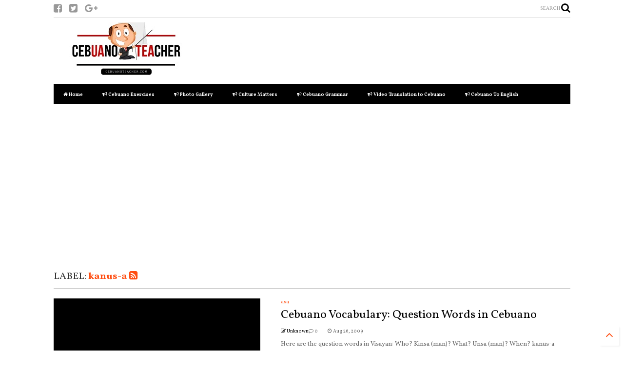

--- FILE ---
content_type: text/html; charset=UTF-8
request_url: https://www.cebuanoteacher.com/search/label/kanus-a
body_size: 80176
content:
<!DOCTYPE html>
<html class='v2' dir='ltr' xmlns='http://www.w3.org/1999/xhtml' xmlns:b='http://www.google.com/2005/gml/b' xmlns:data='http://www.google.com/2005/gml/data' xmlns:expr='http://www.google.com/2005/gml/expr'>
<head>
<link href='https://www.blogger.com/static/v1/widgets/335934321-css_bundle_v2.css' rel='stylesheet' type='text/css'/>
<script src='//ajax.googleapis.com/ajax/libs/jquery/1.11.1/jquery.min.js' type='text/javascript'></script>
<link href='https://maxcdn.bootstrapcdn.com/font-awesome/4.7.0/css/font-awesome.min.css' rel='stylesheet' type='text/css'/>
<link href='//1.bp.blogspot.com' rel='dns-prefetch'/><link href='//28.2bp.blogspot.com' rel='dns-prefetch'/><link href='//3.bp.blogspot.com' rel='dns-prefetch'/><link href='//4.bp.blogspot.com' rel='dns-prefetch'/><link href='//www.blogger.com' rel='dns-prefetch'/><link href='//maxcdn.bootstrapcdn.com' rel='dns-prefetch'/><link href='//fonts.googleapis.com' rel='dns-prefetch'/><link href='//use.fontawesome.com' rel='dns-prefetch'/><link href='//ajax.googleapis.com' rel='dns-prefetch'/><link href='//resources.blogblog.com' rel='dns-prefetch'/><link href='//www.facebook.com' rel='dns-prefetch'/><link href='//plus.google.com' rel='dns-prefetch'/><link href='//twitter.com' rel='dns-prefetch'/>
<link href='//www.youtube.com' rel='dns-prefetch'/><link href='//feedburner.google.com' rel='dns-prefetch'/><link href='//www.pinterest.com' rel='dns-prefetch'/><link href='//www.linkedin.com' rel='dns-prefetch'/><link href='//www.behance.net' rel='dns-prefetch'/><link href='//feeds.feedburner.com' rel='dns-prefetch'/><link href='//github.com' rel='dns-prefetch'/><link href='//player.vimeo.com' rel='dns-prefetch'/><link href='//platform.twitter.com' rel='dns-prefetch'/><link href='//apis.google.com' rel='dns-prefetch'/><link href='//connect.facebook.net' rel='dns-prefetch'/><link href='//cdnjs.cloudflare.com' rel='dns-prefetch'/><link href='//www.google-analytics.com' rel='dns-prefetch'/><link href='//pagead2.googlesyndication.com' rel='dns-prefetch'/><link href='//googleads.g.doubleclick.net' rel='dns-prefetch'/><link href='//www.gstatic.com' rel='preconnect'/><link href='//www.googletagservices.com' rel='dns-prefetch'/><link href='//static.xx.fbcdn.net' rel='dns-prefetch'/><link href='//tpc.googlesyndication.com' rel='dns-prefetch'/><link href='//syndication.twitter.com' rel='dns-prefetch'/><link href='//w.sharethis.com' rel='dns-prefetch'/><link href='//edge.sharethis.com' rel='dns-prefetch'/><link href='//t.sharethis.com' rel='dns-prefetch'/>
<link href='//s7.addthis.com' rel='dns-prefetch'/>
<meta charset='utf-8'/>
<meta content='width=device-width,initial-scale=1.0,minimum-scale=1.0' name='viewport'/>
<meta content='text/html; charset=UTF-8' http-equiv='Content-Type'/>
<meta content='blogger' name='generator'/>
<link href='https://www.cebuanoteacher.com/favicon.ico' rel='icon' type='image/x-icon'/>
<link href='https://www.cebuanoteacher.com/search/label/kanus-a' rel='canonical'/>
<link rel="alternate" type="application/atom+xml" title="Cebuano Teacher - Atom" href="https://www.cebuanoteacher.com/feeds/posts/default" />
<link rel="alternate" type="application/rss+xml" title="Cebuano Teacher - RSS" href="https://www.cebuanoteacher.com/feeds/posts/default?alt=rss" />
<link rel="service.post" type="application/atom+xml" title="Cebuano Teacher - Atom" href="https://www.blogger.com/feeds/843253592942908974/posts/default" />
<!--Can't find substitution for tag [blog.ieCssRetrofitLinks]-->
<meta content='A blog about learning Cebuano and Visayan language.  Includes Visayan to English Translation and Cebuano to English Translation.' name='description'/>
<meta content='https://www.cebuanoteacher.com/search/label/kanus-a' property='og:url'/>
<meta content='Cebuano Teacher' property='og:title'/>
<meta content='A blog about learning Cebuano and Visayan language.  Includes Visayan to English Translation and Cebuano to English Translation.' property='og:description'/>
<title>
Cebuano Teacher: kanus-a
</title>
<meta content='Cebuano Teacher: kanus-a' property='og:title'/>
<meta content='A blog about learning Cebuano and Visayan language.  Includes Visayan to English Translation and Cebuano to English Translation.' property='og:description'/>
<meta content='A blog about learning Cebuano and Visayan language.  Includes Visayan to English Translation and Cebuano to English Translation.' property='description'/>
<meta content='website' property='og:type'/>
<meta content='Cebuano Teacher' property='og:site_name'/>
<link href='https://www.cebuanoteacher.com/search/label/kanus-a' rel='canonical'/>

<meta property='fb:app_id' content='2075360069215257'/>


<script type='text/javascript'>var FACEBOOK_APP_ID = '2075360069215257';</script>
<!--dis-bing-index-archive-pages-start-->
<style type='text/css'>@font-face{font-family:'Vollkorn';font-style:normal;font-weight:400;font-display:swap;src:url(//fonts.gstatic.com/s/vollkorn/v30/0yb9GDoxxrvAnPhYGxkkaE0Urhg0xTY.woff2)format('woff2');unicode-range:U+0460-052F,U+1C80-1C8A,U+20B4,U+2DE0-2DFF,U+A640-A69F,U+FE2E-FE2F;}@font-face{font-family:'Vollkorn';font-style:normal;font-weight:400;font-display:swap;src:url(//fonts.gstatic.com/s/vollkorn/v30/0yb9GDoxxrvAnPhYGxktaE0Urhg0xTY.woff2)format('woff2');unicode-range:U+0301,U+0400-045F,U+0490-0491,U+04B0-04B1,U+2116;}@font-face{font-family:'Vollkorn';font-style:normal;font-weight:400;font-display:swap;src:url(//fonts.gstatic.com/s/vollkorn/v30/0yb9GDoxxrvAnPhYGxkqaE0Urhg0xTY.woff2)format('woff2');unicode-range:U+0370-0377,U+037A-037F,U+0384-038A,U+038C,U+038E-03A1,U+03A3-03FF;}@font-face{font-family:'Vollkorn';font-style:normal;font-weight:400;font-display:swap;src:url(//fonts.gstatic.com/s/vollkorn/v30/0yb9GDoxxrvAnPhYGxkmaE0Urhg0xTY.woff2)format('woff2');unicode-range:U+0102-0103,U+0110-0111,U+0128-0129,U+0168-0169,U+01A0-01A1,U+01AF-01B0,U+0300-0301,U+0303-0304,U+0308-0309,U+0323,U+0329,U+1EA0-1EF9,U+20AB;}@font-face{font-family:'Vollkorn';font-style:normal;font-weight:400;font-display:swap;src:url(//fonts.gstatic.com/s/vollkorn/v30/0yb9GDoxxrvAnPhYGxknaE0Urhg0xTY.woff2)format('woff2');unicode-range:U+0100-02BA,U+02BD-02C5,U+02C7-02CC,U+02CE-02D7,U+02DD-02FF,U+0304,U+0308,U+0329,U+1D00-1DBF,U+1E00-1E9F,U+1EF2-1EFF,U+2020,U+20A0-20AB,U+20AD-20C0,U+2113,U+2C60-2C7F,U+A720-A7FF;}@font-face{font-family:'Vollkorn';font-style:normal;font-weight:400;font-display:swap;src:url(//fonts.gstatic.com/s/vollkorn/v30/0yb9GDoxxrvAnPhYGxkpaE0Urhg0.woff2)format('woff2');unicode-range:U+0000-00FF,U+0131,U+0152-0153,U+02BB-02BC,U+02C6,U+02DA,U+02DC,U+0304,U+0308,U+0329,U+2000-206F,U+20AC,U+2122,U+2191,U+2193,U+2212,U+2215,U+FEFF,U+FFFD;}@font-face{font-family:'Vollkorn';font-style:normal;font-weight:700;font-display:swap;src:url(//fonts.gstatic.com/s/vollkorn/v30/0yb9GDoxxrvAnPhYGxkkaE0Urhg0xTY.woff2)format('woff2');unicode-range:U+0460-052F,U+1C80-1C8A,U+20B4,U+2DE0-2DFF,U+A640-A69F,U+FE2E-FE2F;}@font-face{font-family:'Vollkorn';font-style:normal;font-weight:700;font-display:swap;src:url(//fonts.gstatic.com/s/vollkorn/v30/0yb9GDoxxrvAnPhYGxktaE0Urhg0xTY.woff2)format('woff2');unicode-range:U+0301,U+0400-045F,U+0490-0491,U+04B0-04B1,U+2116;}@font-face{font-family:'Vollkorn';font-style:normal;font-weight:700;font-display:swap;src:url(//fonts.gstatic.com/s/vollkorn/v30/0yb9GDoxxrvAnPhYGxkqaE0Urhg0xTY.woff2)format('woff2');unicode-range:U+0370-0377,U+037A-037F,U+0384-038A,U+038C,U+038E-03A1,U+03A3-03FF;}@font-face{font-family:'Vollkorn';font-style:normal;font-weight:700;font-display:swap;src:url(//fonts.gstatic.com/s/vollkorn/v30/0yb9GDoxxrvAnPhYGxkmaE0Urhg0xTY.woff2)format('woff2');unicode-range:U+0102-0103,U+0110-0111,U+0128-0129,U+0168-0169,U+01A0-01A1,U+01AF-01B0,U+0300-0301,U+0303-0304,U+0308-0309,U+0323,U+0329,U+1EA0-1EF9,U+20AB;}@font-face{font-family:'Vollkorn';font-style:normal;font-weight:700;font-display:swap;src:url(//fonts.gstatic.com/s/vollkorn/v30/0yb9GDoxxrvAnPhYGxknaE0Urhg0xTY.woff2)format('woff2');unicode-range:U+0100-02BA,U+02BD-02C5,U+02C7-02CC,U+02CE-02D7,U+02DD-02FF,U+0304,U+0308,U+0329,U+1D00-1DBF,U+1E00-1E9F,U+1EF2-1EFF,U+2020,U+20A0-20AB,U+20AD-20C0,U+2113,U+2C60-2C7F,U+A720-A7FF;}@font-face{font-family:'Vollkorn';font-style:normal;font-weight:700;font-display:swap;src:url(//fonts.gstatic.com/s/vollkorn/v30/0yb9GDoxxrvAnPhYGxkpaE0Urhg0.woff2)format('woff2');unicode-range:U+0000-00FF,U+0131,U+0152-0153,U+02BB-02BC,U+02C6,U+02DA,U+02DC,U+0304,U+0308,U+0329,U+2000-206F,U+20AC,U+2122,U+2191,U+2193,U+2212,U+2215,U+FEFF,U+FFFD;}</style>
<style id='page-skin-1' type='text/css'><!--
/*
-----------------------------------------------------------------------------
Template Name: MagOne
Template URI: http://sneeit.com/magone-multi-purpose-blogger-magazine-template/
Author: Tien Nguyen
Author URI: http://portfolio.sneeit.com
Description: MagOne - Responsive Newspaper and Magazine Blogger Template
Version: 6.2.3
-----------------------------------------------------------------------------
----------------------------------------------------------------------------- */
/* Variable definitions
=======================
<Variable name="keycolor" description="Main Color" type="color" default="#FF3D00"/>
<Group description="Site" selector="body">
<Variable name="body.font" description="Font" type="font" default="normal normal 12px 'Roboto', sans-serif"/>
<Variable name="body.text.color" description="Text Color" type="color" default="#000000"/>
</Group>
<Group description="Backgrounds" selector="body">
<Variable name="body.background.color" description="Body Background" type="color" default="#efefef"/>
<Variable name="content.background.color" description="Entire Blog Background" type="color" default="#efefef"/>
<Variable name="header.background.color" description="Header Background" type="color" default="#ffffff"/>
</Group>
<Group description="Menu" selector="#PageList1">
<Variable name="menufont" description="Menu Main Items Font" type="font" default="normal bold 14px 'Roboto', sans-serif"/>
<Variable name="menucolor" description="Menu Main Items Color" type="color" default="#000000"/>
<Variable name="menucolorhover" description="Menu Main Items Hover Color" type="color" default="#777777"/>
<Variable name="menubackground" description="Menu Main Items Background" type="color" default="#ffffff"/>
<Variable name="menubackgroundhover" description="Menu Main Items Hover Background" type="color" default="#ffffff"/>
<Variable name="menusubcolor" description="Menu Sub Items Color" type="color" default="#cccccc"/>
<Variable name="menusubcolorhover" description="Menu Sub Items Hover Color" type="color" default="#ffffff"/>
<Variable name="menusubbackground" description="Menu Sub Items Background" type="color" default="#333333"/>
<Variable name="menucurcolor" description="Selected Menu Main Item Color" type="color" default="#FFFFFF"/>
<Variable name="menucurbackground" description="Selected Menu Main Item Background" type="color" default="#FF3D00"/>
</Group>
<Group description="Links" selector="body">
<Variable name="link.color" description="Link Color" type="color" default="#000000"/>
<Variable name="link.visited.color" description="Visited Color" type="color" default="#EA3A00"/>
<Variable name="link.hover.color" description="Hover Color" type="color" default="#FF4D11"/>
</Group>
<Group description="Widgets - Gadgets" selector="#primary .widget">
<Variable name="blockitembghv" description="Background of Items in Blocks when Hover" type="color" default="#000000"/>
<Variable name="feedwid.title.font" description="Article Widgets Title" type="font" default="normal bold 23px 'Roboto', sans-serif"/>
<Variable name="sidewid.title.font" description="Right Sidebar Widgets Title" type="font" default="normal normal 16px 'Roboto', sans-serif"/>
</Group>
<Group description="Post" selector="h1.post-title">
<Variable name="post.title.font" description="Post Title" type="font" default="normal normal 40px 'Roboto', sans-serif"/>
<Variable name="post.body.font" description="Post Body" type="font" default="normal normal 16px 'Roboto', sans-serif"/>
</Group>
<Group description="Slider" selector=".widget.slider">
<Variable name="slider.title.font" description="Slider Item Title" type="font" default="normal 400 30px 'Roboto', sans-serif"/>
</Group>
<Variable name="body.background" description="Body Background" type="background"
color="#ffffff" default="$(color) none repeat scroll top left"/>
<Variable name="body.background.override" description="Body Background Override" type="string" default=""/>
<Variable name="body.background.gradient.cap" description="Body Gradient Cap" type="url"
default="url(//www.blogblog.com/1kt/simple/gradients_light.png)"/>
<Variable name="body.background.gradient.tile" description="Body Gradient Tile" type="url"
default="url(//www.blogblog.com/1kt/simple/body_gradient_tile_light.png)"/>
*/
/*Variable Apply Here*/
body {font: normal normal 10px Vollkorn;color: #000000;background: #ffffff none repeat scroll top left;}
a:link {text-decoration:none;color: #ff4d11;}
a:visited {text-decoration:none;color: #999999;}
a:hover {color: #FF4D11;}
.color {color: #000000;}
.border {border-color: #000000;}
.bg {background-color: #000000;}
.header-bg {background-color:#ffffff;}
.wrapper {background-color:#ffffff;max-width: 100%;margin: auto;}
.post-body {font: normal normal 16px Vollkorn;}
.main-menu {border-top: 1px solid #000000;}
.main-menu ul.sub-menu li:hover > a {border-left: 2px solid #000000;}
.main-menu .menu-item-mega > .menu-item-inner > .sub-menu > li li:hover a {border-left: 1px solid #000000;}
.main-menu ul.sub-menu li:hover > a,
.main-menu .menu-item-mega > .menu-item-inner > .sub-menu,
.main-menu .menu-item-mega > .menu-item-inner > .sub-menu > li li:hover a {border-color: #000000!important;}
.header-social-icons ul li a:hover {color: #000000;}
.feed-widget-header .widget-title {font: normal normal 20px Vollkorn;}
.slider-item .item-readmore:hover {background: #000000}
.owl-dot.active {background: #000000;}
#main-sidebar .widget > h2, #main-sidebar .feed-widget-header, #main-sidebar .feed-widget-header h2 {font: normal normal 14px Vollkorn;}
#main-sidebar .widget.FollowByEmail .follow-by-email-submit {background: #000000;}
#footer .widget.social_icons li a:hover {color: #000000;}
#footer .FollowByEmail .follow-by-email-submit {background: #000000;}
a.comments-title.active {border-bottom: 2px solid #ffffff!important;}
h1.post-title {font: normal normal 40px Vollkorn;}
.feed.widget .feed-widget-header {border-color: #000000;}
.feed.widget.box-title h2.widget-title {background: #000000;}
.social_counter {color: #000000}
.social_counter .button {background: #000000}
.main-menu {background: #000000;}
.main-menu ul.menu > li > a {color: #ffffff;font: normal bold 10px Vollkorn;}
.main-menu ul.menu > li:hover > a {color: #ffffff;background: #333333;}
.main-menu ul.sub-menu,
.main-menu .menu-item-mega-label .menu-item-inner {	background: #333333; }
.main-menu ul.sub-menu a { color: #cccccc; }
.main-menu ul.sub-menu li:hover > a { color: #ffffff; }
.main-menu ul.menu > li.menu-item-current > a {background: #FF3D00; color: #FFFFFF!important;}
.feed.widget .thumbnail { background: #000000!important; }
.mobile-menu .menu { border-top: 1px solid #000000; }
.slider-item .item-title {font:normal normal 30px Vollkorn}
/*MAIN LAYOUT*/
.wrapper {
padding: 20px 20px 30px 20px;
max-width: 100%;
width: /*-var-wrapper-width-start*/1100px/*-var-wrapper-width-end*/;
box-sizing: border-box;
}
#content {
float: left;
/*-var-content-width-start-*/width: 68.68%;/*-var-content-width-end-*/
}
#main-sidebar {
float: right;
/*-var-sidebar-width-start-*/width: 28.31%;/*-var-sidebar-width-end-*/
}
/* - sticky sidebar */
#sidebar.fix-top {
position: fixed;
top: 0!important;
bottom: auto!important;
}
#sidebar.fix-bot {
position: fixed;
top: auto!important;
bottom: 0!important;
}
#sidebar.abs-stay {
position: absolute;
bottom: auto!important;
left: auto!important;
right: 0!important;
}
#sidebar.abs-bot {
position: absolute;
top: auto!important;
bottom: 0!important;
left: auto!important;
right: 0!important;
}
/*amp*/
amp-img, amp-youtube, amp-iframe, noscript.amp {
display: none!important;
}
/*
Responsive Table MBG
*/
@media screen and (max-width: 400px) {
table {font-size: 70%;}
}
@media screen and (max-width: 250px) {
table {font-size: 50%;}
}
@media screen and (max-width: 150px) {
table {font-size: 30%;}
}
table {
width: 100%;
border-collapse: collapse;
}
tr:nth-of-type(odd) {
background: #eee;
}
th {
background: #333;
color: white;
font-weight: bold;
}
td, th {
padding: 2px;
border: 1px solid #ccc;
text-align: center;
}
.table a
{
display:block;
text-decoration:none;
}
.form-style-6{
font: initial;
margin: 10px auto;
padding: 16px;
background: #F7F7F7;
}
.form-style-6 input[type="text"],
.form-style-6 input[type="date"],
.form-style-6 input[type="datetime"],
.form-style-6 input[type="email"],
.form-style-6 input[type="number"],
.form-style-6 input[type="search"],
.form-style-6 input[type="time"],
.form-style-6 input[type="url"],
.form-style-6 textarea,
.form-style-6 select
{
-webkit-transition: all 0.30s ease-in-out;
-moz-transition: all 0.30s ease-in-out;
-ms-transition: all 0.30s ease-in-out;
-o-transition: all 0.30s ease-in-out;
outline: none;
box-sizing: border-box;
-webkit-box-sizing: border-box;
-moz-box-sizing: border-box;
background: #fff;
margin-bottom: 4%;
border: 1px solid #ccc;
padding: 3%;
color: #555;
font: initial;
}
.form-style-6 input[type="text"]:focus,
.form-style-6 input[type="date"]:focus,
.form-style-6 input[type="datetime"]:focus,
.form-style-6 input[type="email"]:focus,
.form-style-6 input[type="number"]:focus,
.form-style-6 input[type="search"]:focus,
.form-style-6 input[type="time"]:focus,
.form-style-6 input[type="url"]:focus,
.form-style-6 textarea:focus,
.form-style-6 select:focus
{
box-shadow: 0 0 5px #43D1AF;
padding: 3%;
border: 1px solid #43D1AF;
}
.form-style-6 input[type="submit"],
.form-style-6 input[type="button"]{
box-sizing: border-box;
-webkit-box-sizing: border-box;
-moz-box-sizing: border-box;
padding: 3%;
background: #43D1AF;
border-bottom: 2px solid #30C29E;
border-top-style: none;
border-right-style: none;
border-left-style: none;
color: #fff;
}
.form-style-6 input[type="submit"]:hover,
.form-style-6 input[type="button"]:hover{
background: #2EBC99;
}
--></style>
<!--Custom EU Cookies Notice by STCnetwork.org-->
<script type='text/javascript'> 
  cookieOptions = { 
    msg: "This site uses cookies to help deliver services. By using this site, you agree to the use of cookies.", 
    link: "https://www.blogger.com/go/blogspot-cookies", 
    close: "Got it!", 
    learn: "Learn More" }; 
</script>
<style>.cookie-choices-info {z-index:999999!important;background-color:#333333!important;border-bottom: 1px solid #6FC415;  
        box-shadow: 1px 2px 2px #000!important; padding:3px 0px!important;}.cookie-choices-info .cookie-choices-text{font-size:14px !important; color:#dddddd!important;}.cookie-choices-info .cookie-choices-button{  background-color: #6FC415!important;border-radius: 1px!important;box-shadow: 2px 3px 2px #000!important; padding:6px!important;text-transform: none!important;}</style>
<style id='main-css' type='text/css'>
.section,.widget,body{margin:0;padding:0}.wide,iframe,img,object{max-width:100%}.owl-carousel,.owl-carousel .owl-item{-webkit-tap-highlight-color:transparent}.clear,.feed.widget .meta-items{clear:both}.feed.widget.complex .item-0 a.meta-item-author .avatar,.feed.widget.sticky a.meta-item-author .avatar{font-style:italic;opacity:.8}*{word-wrap:break-word!important}body{position:relative}a{cursor:pointer}a img{border:none}.widget{opacity:0}.widget#Blog1{opacity:1!important}.clear{display:block;float:none}.inb{display:-moz-inline-stack;display:inline-block}.table{display:table;width:100%}.tr{display:table-row;width:100%}.td{display:table-cell;vertical-align:middle}.wide{margin:auto;width:100%}img{height:auto}#admin-section,.hide{display:none}.item-thumbnail,.natural-thumbnail{overflow:hidden;display:block;z-index:9;width:100%;position:relative}.item-thumbnail .item-thumbnail-resize-portrait{display:block;width:100%;height:1100%;margin-top:-500%;vertical-align:middle}.item-thumbnail .item-thumbnail-resize-landscape{display:block;width:1100%;height:100%;margin-left:-500%;text-align:center}.item-thumbnail img{position:relative;display:inline-block!important;height:auto;width:auto;max-width:9999px;max-height:9999px;padding:0!important;zoom:1}.item-thumbnail .item-thumbnail-resize-portrait img{height:auto!important;width:100%!important;position:absolute;top:0;bottom:0;left:0;right:0;margin:auto}.item-thumbnail .item-thumbnail-resize-landscape img{height:100%!important;width:auto!important}.natural-thumbnail img{display:block;height:auto;width:100%}.blogger-clickTrap,.widget>h2{display:none}.post-body h2,.post-body h3,.post-body h4{margin:1em 0 .5em}.widget .post-body ol,.widget .post-body ul{margin:.5em 0 1.5em}span.widget-item-control{position:absolute;right:0;bottom:0}.post-body{font-weight:100;line-height:1.5em;padding:5px 0 0}.post-body b{font-weight:700}.post-body iframe.YOUTUBE-iframe-video,.post-body iframe[src*=youtube]{display:block;width:100%;margin:0 0 10px}.PopularPosts .item-thumbnail{float:none;margin:0}.sd,.shad,.shadow,.shd{-webkit-box-shadow:2px 2px 3px rgba(0,0,0,.05);-o-box-shadow:2px 2px 3px rgba(0,0,0,.05);-ms-box-shadow:2px 2px 3px rgba(0,0,0,.05);box-shadow:2px 2px 3px rgba(0,0,0,.05)}.cir,.circle{-o-border-radius:100%;-ms-border-radius:100%;-webkit-border-radius:100%;border-radius:100%}#footer .FollowByEmail .follow-by-email-submit,.rad2{-o-border-radius:2px;-ms-border-radius:2px;-webkit-border-radius:2px}.rad2{border-radius:2px}.owl-carousel .owl-animated-in{z-index:0}.owl-carousel .owl-animated-out{z-index:1}.owl-carousel{display:none;width:100%;position:relative;z-index:1}.owl-carousel .owl-stage{position:relative;-ms-touch-action:pan-Y}.owl-carousel .owl-stage:after{content:".";display:block;clear:both;visibility:hidden;line-height:0;height:0}.owl-carousel .owl-stage-outer{position:relative;overflow:hidden;-webkit-transform:translate3d(0,0,0)}.owl-carousel .owl-controls .owl-dot,.owl-carousel .owl-controls .owl-nav .owl-next,.owl-carousel .owl-controls .owl-nav .owl-prev{cursor:pointer;cursor:hand;-webkit-user-select:none;-khtml-user-select:none;-moz-user-select:none;-ms-user-select:none;user-select:none}.owl-carousel.owl-loaded{display:block}.owl-carousel.owl-loading{opacity:0;display:block}.owl-carousel.owl-hidden{opacity:0}.owl-carousel .owl-refresh .owl-item{display:none}.owl-carousel .owl-item{position:relative;min-height:1px;float:left;-webkit-backface-visibility:hidden;-webkit-touch-callout:none;-webkit-user-select:none;-moz-user-select:none;-ms-user-select:none;user-select:none}.owl-carousel .owl-item img{display:block;width:100%;-webkit-transform-style:preserve-3d;transform-style:preserve-3d}.owl-carousel.owl-text-select-on .owl-item{-webkit-user-select:auto;-moz-user-select:auto;-ms-user-select:auto;user-select:auto}.owl-carousel .owl-grab{cursor:move;cursor:-webkit-grab;cursor:-o-grab;cursor:-ms-grab;cursor:grab}.no-js .owl-carousel{display:block}.owl-carousel .owl-video-wrapper{position:relative;height:100%;background:#000}.owl-carousel .owl-video-playing .owl-video-play-icon,.owl-carousel .owl-video-playing .owl-video-tn{display:none}.owl-carousel .owl-video-frame{position:relative;z-index:1}.loader,.loader:after,.loader:before{border-radius:50%;width:2.5em;height:2.5em;-webkit-animation:loading_dots 1.8s infinite ease-in-out;animation:loading_dots 1.8s infinite ease-in-out}.loader{font-size:10px;margin:80px auto;position:relative;text-indent:-9999em;-webkit-transform:translateZ(0);-ms-transform:translateZ(0);transform:translateZ(0);-webkit-animation-delay:-.16s;animation-delay:-.16s}.loader:before{left:-3.5em;-webkit-animation-delay:-.32s;animation-delay:-.32s}.loader:after{left:3.5em}.loader:after,.loader:before{content:'';position:absolute;top:0}#Header1,#header,#header-section{position:relative}@-webkit-keyframes loading_dots{0%,100%,80%{box-shadow:0 2.5em 0 -1.3em rgba(125,125,125,.5)}40%{box-shadow:0 2.5em 0 0 rgba(125,125,125,.5)}}@keyframes loading_dots{0%,100%,80%{box-shadow:0 2.5em 0 -1.3em rgba(125,125,125,.5)}40%{box-shadow:0 2.5em 0 0 rgba(125,125,125,.5)}}.white{background:#fff}#header{z-index:19}#header-section{z-index:999}#header-wide .widget{margin:30px 0 0}#Header1{height:60px;overflow:hidden;margin:0}.main-menu-toggle{float:left;-webkit-user-select:none;-moz-user-select:none;-ms-user-select:none;-o-user-select:none;user-select:none}#search-toggle{float:right}.header-button{display:block;height:60px;line-height:60px}.header-button .inner{line-height:20px;padding:20px 20px 0 0;display:block}.main-menu-toggle .inner{padding-left:20px}.header-button .inner>span{color:#999;font-size:10px;line-height:20px;vertical-align:text-bottom}.header-button.active .inner span,.header-button:hover .inner span{color:#000}.header-button .inner i.fa{font-size:20px;line-height:20px}#header .toggle-button .arrow{width:0;height:0;border-left:5px solid transparent;border-right:5px solid transparent;border-bottom-width:5px;border-bottom-style:solid;position:absolute;left:40px;bottom:0;display:none}#top-page .widget.HTML,.blog-title,.main-menu,.main-menu .menu a,.main-menu ul.menu>li>a{position:relative}#header .toggle-button.active .arrow{display:block}.blog-title{float:left;font-size:26px;font-weight:100;border-left:1px solid #ddd;height:30px;line-height:30px;margin:15px 20px 0 0;padding:0 0 0 20px;max-width:50%;overflow:hidden}.blog-title img{width:auto!important;height:auto!important;max-height:30px!important}.top-page-wrapper .widget *{max-width:100%}#top-page .widget.HTML{max-height:90px;overflow:hidden;width:728px}.top-page-wrapper.auto-height .widget *{max-width:none}#top-page-logo .blog-title{float:none;text-align:left;margin:0;padding:0;border:none;max-width:100%;height:auto}#top-page-logo .blog-title img{max-height:none!important}.top-page-wrapper.auto-height{padding-bottom:10px}.top-page-wrapper.auto-height .section#top-page .widget{min-width:50%;float:right}#header-section .LinkList,#header-section .PageList{display:none}.main-menu ul.menu>li.menu-item-current>a:hover,.solid-white .main-menu ul.menu>li>a:hover{opacity:.8}.main-menu .menu .arrow{width:0;height:0;border-left:5px solid transparent;border-right:5px solid transparent;border-top:5px solid;float:right;display:inline-block;margin:18px 0 0 5px}.main-menu .sub-menu .arrow{border-top:5px solid transparent;border-bottom:5px solid transparent;border-left:5px solid;margin:15px 0 0 10px}.main-menu ul{margin:0;padding:0}.main-menu ul.menu li{display:block;font-size:14px;font-weight:300;padding:0}ul.menu li>span{display:none}.main-menu ul.sub-menu li a{font-weight:100}.main-menu ul.sub-menu li{position:relative;font-size:13px}.main-menu ul.menu li a{padding:0 20px;display:block;height:40px;line-height:40px;text-decoration:none}#footer-menu li a:hover,.feed.widget .item-labels a:hover,.feed.widget .item-readmore:hover{text-decoration:underline}.main-menu ul.menu>li.menu-item-has-children>a{padding-right:30px}.main-menu ul.menu>li>a .arrow{position:absolute;top:1px;right:15px}.main-menu ul.menu>li{float:left;height:40px;line-height:40px}.main-menu .menu-item-inner{visibility:hidden;opacity:0;transition:visibility 0s linear .3s,opacity .3s linear;-webkit-transition:visibility 0s linear .3s,opacity .3s linear;-moz-transition:visibility 0s linear .3s,opacity .3s linear;-o-transition:visibility 0s linear .3s,opacity .3s linear;-ms-transition:visibility 0s linear .3s,opacity .3s linear}.main-menu ul.sub-menu{min-width:180px;position:absolute;top:100%}.main-menu li:hover>.menu-item-inner{visibility:visible;opacity:1;transition-delay:0s;-webkit-transition-delay:0s;-moz-transition-delay:0s;-o-transition-delay:0s;-ms-transition-delay:0s}.main-menu ul.sub-menu li:hover a{background:rgba(0,0,0,.1);-webkit-transition:all .2s ease-in-out;-moz-transition:all .2s ease-in-out;-o-transition:all .2s ease-in-out;transition:all .2s ease-in-out}.main-menu ul.sub-menu a{min-height:40px;height:auto;padding-right:10px}.main-menu ul.sub-menu ul.sub-menu{top:0;left:100%}.main-menu li.menu-item-mega:hover .menu-item-inner{visibility:visible;opacity:1}.main-menu li.menu-item-mega .menu-item-inner .arrow{display:none}.main-menu .menu-item-mega>.menu-item-inner>.sub-menu{width:100%;left:0;padding:10px 0}.main-menu .menu-item-mega>.menu-item-inner>.sub-menu>li{float:left;width:25%}.main-menu .menu-item-mega>.menu-item-inner>.sub-menu>li>a{font-size:14px}.main-menu .menu-item-mega>.menu-item-inner>.sub-menu>li>.menu-item-inner{position:static;border-left:1px solid #3c3c3c;margin-left:20px}.main-menu .menu-item-mega .sub-menu .sub-menu{position:relative;left:0}.main-menu .menu-item-mega:hover .sub-menu a{background:0 0;border-left:none}.main-menu .menu-item-mega .sub-menu .sub-menu a{font-size:12px;margin-left:15px;padding:0}.main-menu .menu-item-mega>.menu-item-inner>.sub-menu>li li:hover a{padding-left:10px}.main-menu li.menu-item-mega-label:hover .menu-item-inner .menu-mega-content{position:relative;z-index:1;margin-top:-25px}.main-menu .menu-item-mega-label .menu-item-inner{position:absolute;left:0;width:100%;padding:20px 0}.main-menu li.menu-item-mega-label.finished .menu-item-inner .menu-mega-content .item{float:left;width:22.5%;margin-right:2%}.main-menu li.menu-item-mega-label.finished .menu-item-inner .menu-mega-content .item.item-0{margin-left:2%}.main-menu li.menu-item-mega-label.finished .menu-item-inner .menu-mega-content{margin:0}.main-menu li.menu-item-mega-label.finished .menu-item-inner .menu-mega-content .item .item-thumbnail{height:160px;background:#000;padding:0}.main-menu li.menu-item-mega-label.finished .menu-item-inner .menu-mega-content .item .item-thumbnail:hover img{background:#000;opacity:.5;transition:opacity .3s linear;-webkit-transition:opacity .3s linear;-moz-transition:opacity .3s linear;-o-transition:opacity .3s linear;-ms-transition:opacity .3s linear}.main-menu li.menu-item-mega-label.finished .menu-item-inner .menu-mega-content .item .item-thumbnail i.fa{visibility:hidden;opacity:0;position:absolute;color:#fff;width:100%;text-align:center;top:40%;z-index:999;font-size:1000%}.main-menu li.menu-item-mega-label.finished .menu-item-inner .menu-mega-content .item .item-thumbnail:hover i.fa{visibility:visible;opacity:1;font-size:200%;transition:visibility .3s linear,font-size .3s linear,opacity .3s linear;-webkit-transition:visibility .3s linear,font-size .3s linear,opacity .3s linear;-moz-transition:visibility .3s linear,font-size .3s linear,opacity .3s linear;-o-transition:visibility .3s linear,font-size .3s linear,opacity .3s linear;-ms-transition:visibility .3s linear,font-size .3s linear,opacity .3s linear}.main-menu ul.menu li a.item-title{height:auto;line-height:1.5em;padding:0;margin:10px 0 0;color:#ccc;font-size:14px;font-weight:100}.main-menu ul.menu li a.item-title:hover{color:#fff}.main-menu ul.menu li.menu-item-mega-label.menu-item-has-children>.menu-item-inner>ul.sub-menu{float:left;width:20%;position:relative;border-top:none;padding:0;margin-top:-15px}.main-menu ul.menu li.menu-item-mega-label.menu-item-has-children>.menu-item-inner>ul.sub-menu>li{float:none;width:100%}.main-menu ul.menu li.menu-item-mega-label.menu-item-has-children>.menu-item-inner>ul.sub-menu .menu-item-inner{padding:0;width:auto}.main-menu ul.menu li.menu-item-mega-label.menu-item-has-children>.menu-item-inner .menu-mega-content{float:right;width:80%}.main-menu.main-menu-center>ul.menu>li{display:inline-block;float:none}.main-menu.main-menu-center>ul.menu{text-align:center}.main-menu.main-menu-center ul.sub-menu{text-align:left}.main-menu.main-menu-center li.menu-item-mega-label.finished .menu-item-inner .menu-mega-content .item .item-thumbnail i.fa{left:0}.main-menu.sticky-menu{position:fixed;left:0;top:0;width:100%;box-shadow:0 0 10px #ccc;border-bottom:1px solid #ddd}#header.sticky #header-section,.feed.widget.ticker .widget-content{-ms-box-shadow:2px 2px 3px rgba(0,0,0,.05);-o-box-shadow:2px 2px 3px rgba(0,0,0,.05);-webkit-box-shadow:2px 2px 3px rgba(0,0,0,.05)}.main-menu.sticky-menu>ul.menu{margin:auto;position:relative}#header.sticky{position:fixed;left:0;top:0;max-width:100%}#header.sticky #Header1{height:50px;z-index:0}#header.sticky #header-section{border-bottom:1px solid #ddd;box-shadow:2px 2px 3px rgba(0,0,0,.05);background:#fff}#header.sticky.mobile-menu-opened{overflow-y:scroll}#header.sticky.mobile-menu-opened .mobile-menu{padding-bottom:320px}#header.sticky .blog-title{float:none;margin:0;position:relative;z-index:0;padding:10px 0;text-align:center;max-width:none;height:30px;line-height:30px}#header.sticky .blog-title img{height:30px!important;width:auto!important;display:inline-block}#header.sticky .header-button .inner span,#header.sticky .header-social-icons{display:none}#header.sticky #search-toggle{position:absolute;right:0;top:0;z-index:2;height:50px;line-height:50px}#header.sticky #main-menu-toggle-mobile{position:absolute;left:0;top:0;z-index:2;height:50px;line-height:50px}#header.sticky .header-button .inner{padding:15px 20px;background:#fff}#header.sticky .mobile-menu{position:absolute;width:100%}#header.sticky.auto-height #header-section{top:-50px;background:0 0}#header.sticky .top-page-wrapper{background:#fff;padding:0}#header.sticky .top-bar{margin:0;position:absolute;right:0;top:0;z-index:9999;height:48px;width:60px;background:0 0;overflow:hidden;border-bottom:none!important}#header.sticky .top-bar .header-button .inner{line-height:18px}.search-form-wrapper{background:#000;background:rgba(0,0,0,.8);z-index:99;position:fixed;width:100%;height:100%;left:0;top:0;display:none}.search-form,.search-form-label,.search-form-overlay,.search-text{position:absolute;left:0}.search-form{width:100%;height:1px;top:40%;text-align:center}.search-form-label{bottom:100%;width:100%;display:block;color:#fff;font-size:40px;font-weight:100}.search-text{top:100%;width:50%;right:0;margin:20px auto 0;background:0 0;border:none;border-bottom:1px dashed #ddd;font-size:60px;color:#fff;text-align:center;outline:0;min-width:300px}.search-form-overlay{width:100%;height:100%;top:0}#content-section-2,#inner-primary,.feed-widget-header{position:relative}.header-social-icons{float:right}.header-social-icons ul{padding:0;margin:0}.header-social-icons ul li{display:block;font-size:20px;margin:0 15px 0 0;height:55px;line-height:55px;float:right;padding:0}.header-social-icons ul li a{display:block;color:#999;margin:2px 0 0}#primary .widget{margin-top:30px}.feed-widget-header .widget-title{margin:0 10px 5px 0;float:left}.feed-widget-header .feed-widget-viewall{float:right;margin:5px 0 0}.feed.widget .item-title{line-height:1.3em;margin:0}.feed.widget .item-main{overflow:hidden;position:relative}.feed-widget-labels{float:left;margin:6px 0 0}.feed-widget-labels.listing{min-height:1.6em}.feed-widget-labels ul{padding:0;margin:0;border-radius:2px}.feed-widget-labels li{display:block;margin:0;padding:0}.feed-widget-labels a{color:#FFF;display:none;line-height:1;padding:2px 5px;white-space:nowrap;font-size:11px}.feed-widget-labels a:hover{opacity:.8}.feed-widget-labels a .check,.feed-widget-labels a .down{display:none}.feed-widget-labels a.active{display:block;background:0 0!important}.feed-widget-labels a.active .down,.feed-widget-labels.listing a.active .check{display:inline}.feed-widget-labels.listing a.active .down{display:none}.feed-widget-labels.listing ul{position:absolute;z-index:99}.feed.widget .item:hover img{opacity:.6}.feed.widget .item-labels.bg{color:#fff;display:inline-block;padding:4px 5px 5px;text-shadow:none;font-size:11px;margin:0 0 10px;line-height:1em}.feed.widget .item-labels.bg a{color:#fff}.feed-widget-pagination{line-height:60px}a.feed-widget-pagination-button{background:#fff;padding:6px 10px;margin:0 12px 0 0;border:1px solid #fff;font-weight:700}a.feed-widget-pagination-button:hover{color:#fff;background:#333}a.feed-widget-pagination-button.active{background:#f0f0f0;border:1px solid #ccc;color:#000;-webkit-box-shadow:none;-o-box-shadow:none;-ms-box-shadow:none;box-shadow:none}span.feed-widget-pagination-separator{margin:0 15px 0 0}span.feed-widget-pagination-info{color:#666}.feed.widget .item-icon{position:absolute;top:0;left:0;width:100%;height:100%;background-color:rgba(0,0,0,.7);z-index:19;font-size:40px;opacity:0}.feed.widget .item-icon:hover{transition:opacity .3s linear;-webkit-transition:opacity .3s linear;-moz-transition:opacity .3s linear;-o-transition:opacity .3s linear;-ms-transition:opacity .3s linear;opacity:1}.feed.widget .item-icon .item-icon-inner{display:block;position:absolute;top:50%;width:100%;text-align:center;height:1em}.feed.widget .item-icon i.fa{display:block;line-height:1em;margin-top:-.5em;color:#fff;opacity:.6;font-size:60px}.feed.widget .item-icon:hover i.fa{transition:font-size .3s linear;-webkit-transition:font-size .3s linear;-moz-transition:font-size .3s linear;-o-transition:font-size .3s linear;-ms-transition:font-size .3s linear;font-size:40px}.feed.widget.under-title .feed-widget-header{border-bottom-width:1px;border-bottom-style:solid;margin:0 0 10px}.feed.widget.head-title .feed-widget-header{border-left-width:10px;border-left-style:solid;padding-left:7px}.feed.widget .thumbnail-overlay{display:block;position:absolute;width:100%;height:100%;top:0;opacity:.6;webkit-box-shadow:inset 0 0 50px rgba(0,0,0,.5);box-shadow:inset 0 0 50px rgba(0,0,0,.5)}.feed.widget .item:hover .thumbnail-overlay{opacity:.8}.feed.widget .item-content{z-index:10}.feed.widget .item-sub .item-title a{color:#000!important}.feed.widget .item-content.gradient{background:-webkit-linear-gradient(top,rgba(255,255,255,0) 0,rgba(0,0,0,.8) 100%);background:linear-gradient(to bottom,rgba(255,255,255,0) 0,rgba(0,0,0,.8) 100%);width:100%;box-sizing:border-box}.feed.widget.list .item{background:#fff;border-bottom:1px solid #ddd;-webkit-box-shadow:none!important;-o-box-shadow:none!important;-ms-box-shadow:none!important;box-shadow:none!important}#main-sidebar .feed.widget.list .item{padding-top:15px;border:none;border-top:1px solid #DDD;margin-top:15px}#main-sidebar .feed.widget.list .item-0{padding-top:0;border:none;margin-top:0}#main-sidebar .feed.widget.list .widget-content{padding:15px 20px}#main-sidebar .feed.widget.list .td{padding:0}#main-sidebar .feed.widget.list .td.item-readmore{text-align:right}.feed.widget.list .item-title{font-size:14px;font-weight:400;line-height:1.5em;word-break:break-all}.feed.widget.list .item-title a{color:#333;word-break:break-word}.feed.widget.list .meta-item-author{color:#000;font-weight:700}.feed.widget.list .meta-item-date{font-size:10px;font-style:italic;color:#999;text-transform:capitalize}.feed.widget.list .td{padding:12px 20px}.feed.widget.list .td.item-readmore{padding-left:0;font-size:30px;padding-right:0}.feed.widget.box-title h2.widget-title{padding:5px 7px;margin:0 7px 0 0;color:#fff;font-weight:100;font-size:16px}.feed.widget.box-title h2.widget-title a{color:#fff;line-height:1em;display:block}#main-sidebar .feed.widget.list .td{text-align:left}.feed.widget.ticker .widget-content{height:80px;background:#fff;position:relative;box-shadow:2px 2px 3px rgba(0,0,0,.05)}#main-sidebar .widget,.feed.widget.blogging .widget-content{-webkit-box-shadow:2px 2px 3px rgba(0,0,0,.05);-o-box-shadow:2px 2px 3px rgba(0,0,0,.05);-ms-box-shadow:2px 2px 3px rgba(0,0,0,.05)}#main-sidebar .feed.widget.ticker .widget-content{padding:0}.ticker-item{font-size:12px;padding:15px 30px 15px 15px}.ticker-item a.thumbnail{float:left;width:30%;height:50px}.ticker-item-content{right:0;width:65%;position:absolute;bottom:0;min-height:50px}.ticker-item-inner{position:relative;overflow:hidden;height:50px}.feed.widget.ticker .item-title a{color:#000;font-weight:400;font-size:12px;display:block;width:100%}.ticker-button-left{display:none}.ticker-button-right{right:0;position:absolute;bottom:25px;height:30px;line-height:30px;background:currentColor;padding:0 8px;text-align:center}.grid-item .item-readmore,.slider-item .item-readmore{background:rgba(0,0,0,.3);color:#fff;text-transform:uppercase}.ticker-button-right i{color:#fff;font-size:28px}.feed.widget.ticker .item-icon{width:30%}.feed.widget.ticker .ticker-item:hover .item-icon:hover i.fa{font-size:20px}.grid-sub{float:left;position:relative;overflow:hidden;width:100%;height:400px}.grid-sub-wide{width:55%}.grid-sub-narrow{width:45%}.grid-item .item-thumbnail{height:100%;width:100%;position:relative}.grid-item{widht:100%;height:50%;position:relative;overflow:hidden}.grid-item-content,.slider-item-content{position:absolute;text-shadow:1px 1px 0 #000}.grid-item-content{bottom:0;text-align:left;padding:0 7% 30px;width:86%;z-index:9}.grid-item .meta-item{margin:0 2em 0 0;font-size:12px}.grid-item .meta-item .fa{font-size:16px}.grid-item .meta-item span{vertical-align:2px;color:#fff}.feed.widget.grid .grid-item .item-title a{font-weight:400;color:#fff;display:block;font-size:18px;line-height:1.3em}.grid-item .item-snippet{color:#fff;font-size:13px;opacity:.9;margin:10px 0 20px;line-height:1.5em}.grid-item .item-readmore-wrapper{margin-top:30px;display:block}.grid-item .item-readmore{border:1px solid #fff;padding:10px 20px;-webkit-border-radius:2px;border-radius:2px}.grid-item-inner{height:100%;position:relative}#main-sidebar .grid-sub{height:200px}#main-sidebar .feed.widget.grid .grid-item .item-title a{font-size:16px}.grid-sub-1 .grid-item{height:100%}.grid-sub-3 .grid-sub-item-1,.grid-sub-4 .grid-sub-item-0,.grid-sub-4 .grid-sub-item-1,.grid-sub-item-2,.grid-sub-item-3{float:left;width:50%}.feed.widget.grid .grid-sub-1 .grid-item .item-title a{font-size:26px}#main-sidebar .feed.widget.grid .widget-content{padding:0}.feed.widget.slider .widget-content:hover img{opacity:.6}.slider-item,.slider-item .item-thumbnail{height:400px}.slider-item{position:relative;overflow:hidden}.slider-item-content{bottom:25%;text-align:center;padding:0 8%;width:84%;z-index:10}.owl-nav,a.slider-button{bottom:0;position:absolute}.slider-item .meta-item{margin:0 1em;font-size:12px}.slider-item .meta-item .fa{font-size:16px}.slider-item .meta-item span{vertical-align:2px;color:#fff}.slider-item .item-title a{color:#fff;display:block;line-height:1.1em;margin:10px 0 0;text-shadow:0 0 5px rgba(0,0,0,.5),1px 1px 3px #000}.slider-item .item-snippet{color:#fff;font-size:16px;opacity:.9;margin:10px 0 20px}.slider-item .item-readmore-wrapper{margin-top:40px;display:block}.slider-item .item-readmore{border:1px solid #fff;padding:10px 20px;-webkit-border-radius:2px;border-radius:2px}.feed.widget.complex.no-spacing .item-main,.feed.widget.complex.no-spacing .item-sub,.feed.widget.three.no-spacing .item-sub{border-right:1px solid #ddd}.owl-nav{width:100%}a.slider-button{color:#fff;opacity:.8;font-size:30px;padding:0 2%}a.slider-button:hover{opacity:1}a.slider-button-right{right:0}a.slider-button-left{left:0}.owl-dots{position:absolute;bottom:3%;width:60%;left:0;right:0;margin:auto;text-align:center}.owl-dot{background:#fff;height:10px;width:10px;display:inline-block;margin:0 5px;-webkit-border-radius:100%;border-radius:100%;opacity:.6}.owl-dot.active,.owl-dot:hover{opacity:1}#main-sidebar .slider-item,#main-sidebar .slider-item .item-thumbnail{height:200px}#main-sidebar .slider-item .item-title a{font-size:20px}#main-sidebar .feed.widget.slider .widget-content{padding:0}#main-sidebar .slider-item .item-snippet{font-size:12px}.feed.widget.sticky .item{float:right;width:37.5%;clear:right;margin-top:20px}.feed.widget.sticky .item-0,.feed.widget.sticky .item-1{margin-top:0}.feed.widget.sticky .item-main{position:relative;text-shadow:1px 1px 0 #000}.feed.widget.sticky .item-content{position:absolute;bottom:0;padding:0 25px 20px}.feed.widget.sticky .item-thumbnail{height:140px}.feed.widget.sticky .item-0 .item-thumbnail{height:310px}.feed.widget.sticky .item-title{display:block;margin:0;line-height:1.3em}.feed.widget.sticky .item-sub .item-title{margin:0 0 15px}.feed.widget.sticky .item-than-0 .item-title{margin:10px 0 0}.feed.widget.sticky .item-title a{font-size:16px;color:#fff!important;font-weight:400}.feed.widget.sticky .item-0 .item-title a{font-size:26px;line-height:1.2em}.feed.widget.sticky a.meta-item{color:#fff;font-size:12px;margin:0 2em 0 0}.feed.widget.sticky a.meta-item-author{color:#fff;display:block;margin:15px 0 0}.feed.widget.sticky .item-sub{padding:25px;color:#fff;line-height:1.7em;font-size:14px;font-weight:100}.feed.widget.sticky .item-snippet{line-height:1.5em;display:inline}.feed.widget.sticky .meta-items{margin-top:14px}.feed.widget.sticky .item-0{float:left;width:59%;clear:left}.feed.widget.sticky .item-0 a.item-readmore{color:#fff}.feed.widget.sticky .item-extra{width:100%;clear:both;float:none}.feed.widget.sticky .item-extra .item-thumbnail{height:250px}.feed.widget.sticky .item-extra .item-title a{font-size:30px;line-height:1.3em}.feed.widget.sticky.no-spacing .item{width:40%;margin-top:0}.feed.widget.sticky.no-spacing .item-0{width:60%}.feed.widget.sticky.no-spacing .item-extra{width:100%}.feed.widget.sticky.no-spacing .item-0 .item-thumbnail{height:269px}.feed.widget.three .three-col,.feed.widget.three.fix-height .item{float:left;width:31%;margin:20px 0 0 3.5%}.feed.widget.three .three-col{margin-top:0;background:0 0}.feed.widget.three .three-col .item{margin-top:20px}.feed.widget.three .item{background:#fff}.feed.widget.three .three-col.col-1,.feed.widget.three.fix-height .item-three{clear:left;margin-left:0}.feed.widget.three .three-col .item-0,.feed.widget.three .three-col .item-1,.feed.widget.three .three-col .item-2,.feed.widget.three.fix-height .item-0,.feed.widget.three.fix-height .item-1,.feed.widget.three.fix-height .item-2{margin-top:0}.feed.widget.three .item-main{position:relative;text-shadow:1px 1px 0 #000}.feed.widget.three .item-thumbnail{height:150px;position:relative;z-index:0}.feed.widget.three .item-content{position:absolute;bottom:0;z-index:1;padding:15px}.feed.widget.three .item-title{font-size:16px;font-weight:400;margin:0}.feed.widget.three .item-title a{color:#fff}.feed.widget.three .item-sub{padding:15px}.feed.widget.three .item-sub .item-title{margin:0 0 15px}.feed.widget.three .item-snippet{display:inline;font-size:13px;color:#333}.item-readmore-wrapper{display:inline;margin:0 0 0 .3em}.feed.widget.three .meta-items{margin:15px 0 0;padding:10px 0 0;border-top:1px solid #ddd}.feed.widget.three .meta-item{display:block;color:#666;margin:5px 0 0}.feed.widget.three .three-col-mobile .item{margin-top:20px}.feed.widget.three.no-spacing .item{margin:0;width:33.3333%}.feed.widget.three.no-spacing.auto-height .item{width:100%}.feed.widget.complex .item{float:left;width:48%;margin:20px 0 0 4%;background:#fff}.feed.widget.complex .item-0,.feed.widget.complex .item-1{margin-top:0}.feed.widget.complex .item-two{margin-left:0}.feed.widget.complex .item-2{margin:20px 0 0 4%}.feed.widget.complex .item-main{padding:20px}.feed.widget.complex .item-title{font-size:16px;font-weight:400;line-height:1.45em}.feed.widget.complex .item-0 .item-main{padding:0;position:relative;text-shadow:1px 1px 0 #000}.feed.widget.complex .item-0 .item-sub .item-title{margin:0 0 15px}.feed.widget.complex .item-extra.item-four{clear:left}.feed.widget.complex .item-0 .item-thumbnail{height:180px}.feed.widget.complex .item-0 .item-content{position:absolute;bottom:0;padding:20px}.feed.widget.complex .item-0 .item-title{font-size:20px;line-height:1.2em;margin:0;font-weight:400}.feed.widget.complex .item-0 .item-title a{color:#fff}.feed.widget.complex .item-0 .meta-item{margin:0 2em 0 0}.feed.widget.complex .item-0 .meta-item-author{color:#fff;margin:10px 0 0;display:block}.feed.widget.complex .item-0 .item-sub{padding:20px}.feed.widget.complex .item-0 .item-snippet{font-size:13px;line-height:1.6em;color:#333;display:inline}.feed.widget.complex .item-0 .meta-items{margin:30px 0 0;font-size:12px}.feed.widget.complex .item-title a{color:#000}.feed.widget.complex.no-spacing .item{width:50%;margin:0;border-bottom:1px solid #ddd}.feed.widget.complex.no-spacing .item-0 .item-thumbnail{height:142px}.carousel-item-content{position:absolute;bottom:0;padding:0 20px 30px;z-index:10}.carousel .item-title{font-size:18px;font-weight:400;margin:10px 0 0;text-shadow:0 0 5px rgba(0,0,0,.5),1px 1px 3px #000}.carousel .item-title a{color:#fff}.carousel .item-thumbnail{height:210px}.carousel .owl-nav{bottom:auto;top:0;right:0;left:auto;text-align:right}a.carousel-button{display:block;position:absolute;color:#fff;opacity:.8;font-size:40px;padding:0 20px;text-shadow:1px 1px 0 #000}a.carousel-button:hover{opacity:1}.feed.widget.left .meta-item-author .avatar,.feed.widget.right .meta-item-author .avatar,.feed.widget.two .meta-item-author .avatar{opacity:.8;font-style:italic}.carousel .owl-nav>div{display:inline}a.carousel-button-left{left:0}a.carousel-button-right{right:0}#main-sidebar .feed.widget.carousel .widget-content{padding:0}.feed.widget.blogging .widget-content{background:#fff;padding:20px;box-shadow:2px 2px 3px rgba(0,0,0,.05)}.feed.widget.blogging .item{margin:20px 0 0;padding:20px 0 0;border-top:1px solid #ddd;-webkit-box-shadow:none;-o-box-shadow:none;-ms-box-shadow:none;box-shadow:none}.feed.widget.blogging .item-0{margin:0;padding:0;border-top:none}.feed.widget.blogging .thumbnail{float:left;width:40%;position:relative}#main-sidebar .feed.widget.blogging .thumbnail{width:20%}.feed.widget.blogging .item-thumbnail{height:180px}#main-sidebar .feed.widget.blogging .item-thumbnail{height:50px}.feed.widget.blogging .item-content{margin-left:44%}#main-sidebar .feed.widget.blogging .item-content{margin-left:24%}#main-sidebar .feed.widget.blogging .item.no-thumbnail .item-content,.feed.widget.blogging .item.no-thumbnail .item-content{margin-left:0}#main-sidebar .feed.widget.blogging.no-title .widget-content{text-align:left;padding:20px}.feed.widget.blogging .item-title{font-size:24px;font-weight:400;margin:5px 0 10px}#main-sidebar .feed.widget.blogging .item-title{font-size:14px}.feed.widget.blogging .item-title a{color:#000}.feed.widget.blogging .meta-items{clear:none;margin:0 0 10px}.feed.widget.blogging .meta-item{color:#666;margin:0 2em 0 0}.feed.widget.blogging .item-snippet{display:inline;font-size:13px;line-height:1.65em;color:#666}.feed.widget.left{float:left;width:48%}.feed.widget.right{float:right;width:48%}.feed.widget.left .item,.feed.widget.right .item{background:#fff;margin:20px 0 0}.feed.widget.left .item-0,.feed.widget.right .item-0{margin:0}.feed.widget.left .item-0 .item-thumbnail,.feed.widget.right .item-0 .item-thumbnail{height:200px}.feed.widget.left .item-extra .item-main,.feed.widget.right .item-extra .item-main{padding:20px}.feed.widget.left .item-0 .item-main,.feed.widget.right .item-0 .item-main{position:relative;text-shadow:1px 1px 0 #000}.feed.widget.left .item-0 .item-content,.feed.widget.right .item-0 .item-content{position:absolute;bottom:0;padding:20px}.feed.widget.left .item-title,.feed.widget.right .item-title{font-size:18px;font-weight:400;margin:0}.feed.widget.left .item-title a,.feed.widget.right .item-title a{color:#000}.feed.widget.left .item-0 .item-title a,.feed.widget.right .item-0 .item-title a{color:#fff}.feed.widget.left .item-sub,.feed.widget.right .item-sub{padding:20px;position:relative}.feed.widget.left .item-0 .item-sub .item-title,.feed.widget.right .item-0 .item-sub .item-title{margin:0 0 15px;font-size:22px}.feed.widget.left .item-snippet,.feed.widget.right .item-snippet{font-size:13px;display:inline;line-height:1.5em;color:#333}.feed.widget.left .meta-items,.feed.widget.right .meta-items{margin:20px 0 0}.feed.widget.left .meta-item,.feed.widget.right .meta-item{margin:0 2em 0 0;color:#666}.feed.widget.left .meta-item-author,.feed.widget.right .meta-item-author{color:#fff;margin:10px 0 0;display:block}.feed.widget.left.no-spacing .item,.feed.widget.right.no-spacing .item{margin:0;border-bottom:1px solid #ddd}.feed.widget.one .item{background:#fff;margin:20px 0 0}.feed.widget.one .item-0{margin:0}.feed.widget.one .item-thumbnail{height:370px}.feed.widget.one .item-main{position:relative;text-shadow:1px 1px 0 #000}.feed.widget.one .item-content{position:absolute;bottom:0;padding:30px}.feed.widget.one .item-title{font-size:30px;font-weight:100;margin:0}.feed.widget.one .item-title a{color:#fff}.feed.widget.one .item-sub{padding:30px}.feed.widget.one .item-sub .item-title{margin:0 0 .5em}.feed.widget.one .meta-items{margin:0 0 20px}.feed.widget.one .meta-item{color:#000;margin:0 2em 0 0}.feed.widget.one .item-snippet{display:inline;font-size:15px;color:#666}.feed.widget.one.no-spacing .item{margin:0}#main-sidebar .feed.widget.one .item-content{padding:0 20px 15px}#main-sidebar .feed.widget.one .item-thumbnail{height:180px}#main-sidebar .feed.widget.one .item-title{font-size:20px;font-weight:400}#main-sidebar .feed.widget.one.popularposts .item-labels{padding:5px 5px 7px;font-size:20px}#main-sidebar .feed.widget.one.no-title .widget-content{text-align:left}#main-sidebar .feed.widget.one .item{-webkit-box-shadow:none;-o-box-shadow:none;-ms-box-shadow:none;box-shadow:none}#main-sidebar .feed.widget.one .item-sub{padding:20px 0;border-bottom:1px solid #ddd}#main-sidebar .feed.widget.one.no-title .item-sub{margin:0 20px}#main-sidebar .feed.widget.one .item-last .item-sub{border-bottom:none}#main-sidebar .feed.widget.one.popularposts .item-sub{padding-top:10px}#main-sidebar .feed.widget.one .meta-items{margin:0 0 15px}#main-sidebar .feed.widget.one .item-snippet{font-size:14px;line-height:1.5em}#main-sidebar .feed.widget.one .widget-content{padding-bottom:0}#main-sidebar .feed.widget.one .item-sub .item-title{margin-top:-10px}.feed.widget.two .two-col-left{float:left;width:48.5%}.feed.widget.two .two-col-right,.feed.widget.two.fix-height .item{float:right;width:48.5%}.feed.widget.two .item{background:#fff;margin:20px 0 0}.feed.widget.two .item-0,.feed.widget.two .item-1{margin:0}.feed.widget.two.fix-height .item.item-two{float:left}.feed.widget.two .item-main{position:relative;text-shadow:1px 1px 0 #000}.feed.widget.two .item-thumbnail{height:250px}.feed.widget.two .item-content{position:absolute;bottom:0;padding:20px}.feed.widget.two .item-title{font-size:18px;font-weight:400;margin:0}.feed.widget.two .item-title a{color:#fff}.feed.widget.two .meta-items{margin:20px 0 0}.feed.widget.two .meta-items a{color:#000;margin:0 2em 0 0}.feed.widget.two .meta-item-author{color:#fff;margin:15px 0 0;display:block}.feed.widget.two .item-sub{padding:20px}.solid-white .feed.widget.two .item-sub{padding:15px 0 20px}.feed.widget.two .item-sub .item-title{margin:0 0 .5em}.feed.widget.two .item-snippet{font-size:13px;line-height:1.5em;display:inline;color:#333}.feed.widget.two.fix-height.no-spacing .item,.feed.widget.two.no-spacing .two-col{width:50%}.feed.widget.two.no-spacing .item{margin:0}.widget.quote{position:relative;background:#000!important;overflow:hidden}.widget.quote .item-thumbnail{position:absolute;width:100%;z-index:0;min-height:100%}.widget.quote>h2{background:rgba(0,0,0,.3);color:#fff!important;border:none!important;padding:20px!important}.widget.quote .widget-content{position:relative;z-index:1;color:#fff;font-size:18px;font-weight:100}.widget.quote .quote-icon{position:absolute;bottom:0;left:20px;opacity:.2;font-size:70px}.widget.quote .quote-author{font-size:14px;text-align:right;font-weight:700;letter-spacing:3px;margin:30px 0 0}.widget.quote .quote-content{line-height:2em;padding:0 20px;font-style:italic}.blog-list-container .blog-icon{display:none}.blog-list-container .blog-title{font-size:12px;line-height:1.5em;height:auto;width:100%;padding:0 0 0 5%;margin:0;border:none;float:none}.blog-list-container .item-content .item-title a{display:block;float:none;width:95%;padding:0 0 0 5%}.blog-list-container .blog-content{float:none;width:100%;padding:15px 0 10px;margin:0}.blog-list-container li{border-left:1px solid #ccc;margin:0 0 5px;padding:0}.blog-list-container .item-time{color:#666;background:#fff;margin-left:-2px;padding:0 0 5px;line-height:11px;position:absolute;top:0;font-size:11px;width:100%}.cloud-label-widget-content .label-size{color:#fff;opacity:1;font-size:14px;margin:0 5px 5px 0;display:block;padding:5px;float:left}.cloud-label-widget-content .label-size a{color:#fff}.cloud-label-widget-content .label-size .label-count{background:rgba(0,0,0,.2);color:#fff;margin:0 0 0 3px;font-size:11px;font-weight:700;padding:3px 5px;line-height:1;display:inline-block}.cloud-label-widget-content .label-size:hover{opacity:.95}#main-sidebar .feed-widget-header,#main-sidebar .widget>h2{font-weight:100;letter-spacing:1px;color:#333;-ms-box-shadow:0 3px 7px rgba(0,0,0,.07);-o-box-shadow:0 3px 7px rgba(0,0,0,.07);-webkit-box-shadow:0 3px 7px rgba(0,0,0,.07);box-shadow:0 3px 7px rgba(0,0,0,.07);padding:15px 20px;margin:0;border-bottom:1px solid #eee;z-index:2;position:relative}#main-sidebar .feed-widget-viewall{font-size:11px;margin:3px 0 0}#main-sidebar .feed-widget-header h2{margin:0}#main-sidebar .feed-widget-labels{font-size:11px;padding:0;margin:0 0 0 5px}#main-sidebar .widget{box-shadow:2px 2px 3px rgba(0,0,0,.05);background:#fff}#main-sidebar .widget-content{padding:20px}#main-sidebar .widget.no-title .widget-content{padding:0;text-align:center}#main-sidebar .widget.FollowByEmail .desc{font-size:16px;font-weight:100}#main-sidebar .widget.FollowByEmail .follow-by-email-inner{margin:20px 0 0}#main-sidebar .widget.FollowByEmail .follow-by-email-address{border:1px solid #ddd;-o-border-radius:2px;-ms-border-radius:2px;-webkit-border-radius:2px;border-radius:2px;padding:0 15px;box-sizing:border-box;line-height:30px;height:32px}#main-sidebar .widget.FollowByEmail .follow-by-email-submit{border:1px solid #777;-o-border-radius:2px;-ms-border-radius:2px;-webkit-border-radius:2px;border-radius:2px;color:#fff;padding:8.5px 20px;width:auto;height:auto;line-height:1em}.tab-title{padding:0!important}.tab-link{display:inline-block;text-align:center;padding:15px 0;position:relative;letter-spacing:0;font-weight:400}.tab-link.active{color:#666;font-weight:100}.tab-link.active .tab-link-arrow{position:absolute;width:0;height:0;left:0;right:0;bottom:-1px;margin:auto;border-left:7px solid transparent;border-right:7px solid transparent;border-bottom:7px solid #ddd}.tab-link-inner{padding:0 3px;vertical-align:middle;display:inline-block}#main-sidebar .widget.social_counter .widget-content,.widget.social_counter .widget-content{padding-top:10px;padding-bottom:10px}a.social-counter{display:block;width:100%;border-top:1px solid #DDD;padding:10px 0}a.social-counter.item-0{border:none}a.social-counter>span{display:block;float:left;line-height:20px;height:20px}a.social-counter>span.icon{font-size:20px;width:40px;text-align:center}a.social-counter>span.count{font-weight:700;color:#202020}a.social-counter>span.text{color:#999;font-style:italic;margin:0 0 0 .3em}a.social-counter>span.button{float:right;color:#FFF;background:0 0}a.social-counter>span.button>span{display:block;font-size:10px;font-weight:700;line-height:1em;padding:2.5px 3px;margin:2.5px 0 0}a.social-counter span.button span.go{position:relative;width:0;overflow:hidden;text-align:right;display:block;float:right;-webkit-transition:width .2s ease-in-out;-moz-transition:width .2s ease-in-out;-o-transition:width .2s ease-in-out;transition:width .2s ease-in-out}a.social-counter:hover span.button span.go{width:1em;-webkit-transition:width .1s ease-in-out;-moz-transition:width .1s ease-in-out;-o-transition:width .1s ease-in-out;transition:width .1s ease-in-out}a.social-counter span.clear{display:block;float:none;line-height:0;height:0}.facebook-color,a.facebook-color{color:#45619D}.facebook-bg,a.facebook-bg{background:#45619D}.twitter-color,a.twitter-color{color:#55ACEE}.twitter-bg,a.twitter-bg{background:#55ACEE}.google-color,a.google-color{color:#D73D32}.google-bg,a.google-bg{background:#D73D32}.rss-color,a.rss-color{color:#FB9D3A}.rss-bg,a.rss-bg{background:#FB9D3A}.youtube-color,a.youtube-color{color:#CC181E}.youtube-bg,a.youtube-bg{background:#CC181E}.vimeo-color,a.vimeo-color{color:#4BF}.vimeo-bg,a.vimeo-bg{background:#4BF}.dribbble-color,a.dribbble-color{color:#ED669A}.dribbble-bg,a.dribbble-bg{background:#ED669A}.soundcloud-color,a.soundcloud-color{color:#F50}.soundcloud-bg,a.soundcloud-bg{background:#F50}.behance-color,a.behance-color{color:#026BFA}.behance-bg,a.behance-bg{background:#026BFA}.instagram-color,a.instagram-color{color:#9E7144}.instagram-bg,a.instagram-bg{background:#9E7144}.delicious-color,a.delicious-color{color:#39F}.delicious-bg,a.delicious-bg{background:#39F}.pinterest-color,a.pinterest-color{color:#BE061A}.pinterest-bg,a.pinterest-bg{background:#BE061A}.linkedin-color,a.linkedin-color{color:#1C87BD}.linkedin-bg,a.linkedin-bg{background:#1C87BD}#footer{margin:30px 0 0}#footer-wide .widget{margin:0 0 30px}.footer-inner{background-color:#fff;margin:0;padding:4%}.footer-col{float:left;border-left:1px solid #ddd;margin:0 0 0 4%;padding:0 0 0 4%}.footer-col.footer-col-1{border-left:none;margin:0;padding:0;width:26.5%}.footer-col.footer-col-2{width:19%}.footer-col.footer-col-3{width:38%}#footer-col-1-section .widget{margin:0 0 25px}ul#footer-menu{margin:0;padding:0}#footer-menu li{display:block;float:left;width:50%;padding:0;margin:10px 0;text-align:center}#footer-menu li a{color:#333;font-weight:700}#footer .widget.social_icons>h2{display:none!important}#footer .widget.social_icons ul{margin:0;padding:0}#footer .widget.social_icons li{display:inline}#footer .widget.social_icons li a{font-size:20px;color:#333;margin:0 1.5em 0 0}#footer .widget.social_icons{border-bottom:1px solid #ddd;margin:0 0 20px;padding:0 0 20px}#footer .FollowByEmail h2.title{display:block;float:left;font-size:14px;font-weight:400;width:25%;line-height:1.3em;color:#333}#footer .FollowByEmail .widget-content{float:left;width:75%}#footer .FollowByEmail .follow-by-email-address{border:1px solid #ccc;-o-border-radius:2px;-ms-border-radius:2px;-webkit-border-radius:2px;border-radius:2px;padding:0 15px;box-sizing:border-box;line-height:30px;height:32px}#footer .FollowByEmail .follow-by-email-submit{padding:7.5px 15px;height:auto;width:auto;border-radius:2px;box-sizing:border-box;border:1px solid #666}.post-section,li.comment{border-top:1px solid #DDD}#footer .FollowByEmail .follow-by-email-inner{margin:2px 0 0}h4.post-section-title{font-size:20px;font-weight:100;padding:0 10px 0 0;display:block;float:left;margin:0;text-transform:uppercase}.post-section{clear:both;margin-top:15px;padding-top:15px}#blog-pager a{padding:10px 15px;text-transform:uppercase;background:#fff;-o-border-radius:2px;-ms-border-radius:2px;-webkit-border-radius:2px;border-radius:2px;letter-spacing:2px;-webkit-box-shadow:2px 2px 3px rgba(0,0,0,.05);-o-box-shadow:2px 2px 3px rgba(0,0,0,.05);-ms-box-shadow:2px 2px 3px rgba(0,0,0,.05);box-shadow:2px 2px 3px rgba(0,0,0,.05);font-weight:700}#blog-pager a:hover{background:#000}#blog-pager{overflow:visible;margin:30px 0 0}#comments{padding:15px 0 0}.comments{margin:0;display:none}.comment-avatar,.comments.active,li.comment{display:block}ul.main-comments{padding:0}li.comment{padding:20px 0 0;margin:20px 0 0}li.comment-0{margin:0;border:none}ul.sub-comments{padding:0 0 0 58px}.comment-avatar{float:left;width:48px;height:48px}.comment-avatar img{display:block;width:48px;height:48px}.comment-content{margin:0 0 0 58px}.comment-name{font-size:14px;font-weight:700}span.comment-name{color:#000}a.comment-date{font-size:10px;color:#666;margin:0 0 0 .5em}.comment-body,.comment-footer{margin:10px 0 0}.comment-body{color:#333;font-size:14px;line-height:1.3em}.comment-footer a{text-transform:uppercase;font-size:11px;margin:0 1em 0 0}.comment-footer a span{color:#000;font-weight:700}.blogger-comments-default-pagination{display:none;background:#fff;padding:10px;text-align:center;font-size:16px;color:#999;margin:30px 0 0}.comment-form-wrapper{margin:20px 0 0;position:relative;overflow:hidden}.comment-form-holder .comment-form-wrapper{margin-left:58px}.comment-form-message{background-color:#fff;border:1px solid #E5E5E5;padding:20px 22px 0;position:relative;z-index:1;border-bottom:0;line-height:1.5em;font-size:16px;font-weight:100;margin:0 0 -10px}ul.sub-comments .comment-avatar,ul.sub-comments .comment-avatar img{width:36px;height:36px}ul.sub-comments .comment-content{margin-left:46px}ul.sub-comments ul.sub-comments{padding-left:46px}.facebook-comments{position:relative;overflow:hidden;padding:5px 0 0 2.5%;background-color:#fff;border:1px solid #e5e5e5;margin:0 0 20px;border-top:none}span.noNewComments{display:block;padding:20px 0;font-size:20px;font-weight:100;color:#666;font-style:italic}#comments-title-tabs{clear:both;margin:20px 0 0}.comments-title-tab{display:block;height:40px;line-height:40px;float:left;position:relative;z-index:1}.comments-title-tabs-hr{border-top:1px solid #ccc;margin:-1px 0 0;position:relative;z-index:0}a.comments-title{font-size:12px;font-weight:400;color:#666;padding:0 10px}a.comments-title.active{border:1px solid #ccc;font-weight:700;color:#000;position:relative;z-index:1;outline:0}a.comments-title:hover{color:#000}a.facebook-comments-title.active{background-color:#fff;border-bottom-color:#fff!important}.comment-media{display:block}.emoticon{width:16px;height:16px;display:inline-block;vertical-align:top;background-image:url(https://fbstatic-a.akamaihd.net/rsrc.php/v2/yx/r/pimRBh7B6ER.png);background-repeat:no-repeat;background-size:auto}.emoticon_smile{background-position:0 -340px}.emoticon_big_smile{background-position:0 -170px}.emoticon_frown{background-position:0 -119px}.emoticon_poop{background-position:0 -289px}.emoticon_putnam{background-position:0 -306px}.emoticon_tongue{background-position:0 -391px}.emoticon_grin{background-position:0 -170px}.emoticon_gasp{background-position:0 -136px}.emoticon_wink{background-position:0 -442px}.emoticon_glasses{background-position:0 -153px}.emoticon_sunglasses{background-position:0 -374px}.emoticon_grumpy{background-position:0 -187px}.emoticon_unsure{background-position:0 -408px}.emoticon_cry{background-position:0 -85px}.emoticon_devil{background-position:0 -102px}.emoticon_angel{background-position:0 -17px}.emoticon_kiss{background-position:0 -238px}.emoticon_heart{background-position:0 -204px}.emoticon_kiki{background-position:0 -221px}.emoticon_squint{background-position:0 -357px}.emoticon_confused{background-position:0 -51px}.emoticon_confused_rev{background-position:0 -68px}.emoticon_upset{background-position:0 -425px}.emoticon_pacman{background-position:0 -255px}.emoticon_robot{background-position:0 -459px}.emoticon_colonthree{background-position:0 -34px}.emoticon_penguin{background-position:0 -272px}.emoticon_shark{background-position:0 -323px}.emoticon_like{background-position:0 0}.post-feature-image-wrapper img{display:block;margin:0 0 15px;width:100%;height:auto}.post-feature-image-caption{font-style:italic;font-size:16px;margin:15px 0;font-weight:700;border-bottom:1px solid #ccc;padding:0 0 15px}.post-breadcrumb{margin:0 0 10px;color:#666}.post-breadcrumb>*{display:inline-block;margin:0 1em 0 0;font-size:14px}h1.post-title{margin:0 0 10px;line-height:1.3em;font-weight:100}.post-sub-title,.post-sub-title strike,span.custom-post-title,span.custom-post-title strike{text-decoration:none;font-weight:100!important}.post-sub-title{font-size:30px;font-weight:100;margin:0 0 10px;color:#333}.post-meta-wrapper{margin:0 0 10px;border-bottom:1px solid #ddd;padding:0 0 10px}a.post-meta{margin:0 1.5em 0 0;color:#000;font-weight:700;display:inline-block;font-size:12px;height:20px;line-height:20px}a.post-meta i{font-size:14px;vertical-align:text-bottom}.post-comment-counter{display:none}.post-body blockquote{background-color:#333;position:relative;margin:10px 0 20px;padding:20px 20px 20px 70px;color:#fff;font-size:16px;font-weight:100;line-height:1.5em;font-style:italic}.post-body blockquote .blockquote-icon{position:absolute;left:20px;top:20px;font-size:30px}.post-body-inner{line-height:1.7em}.post-body-inner *{max-width:100%}.post-body-inner a:hover{text-decoration:underline}.post-body-inner .separator a:hover{text-decoration:none}.post-break-link a:hover,.post-page-button:hover{text-decoration:underline}.wrapper.white-post-inner .post-body-inner{padding:20px;background:#fff}.post-ads{float:left;margin:0 0 10px;position:relative}#HTML13,#HTML23,#HTML3{visibility:hidden;margin:0!important;padding:0!important}#HTML3{width:336px;overflow:hidden}#HTML13,#HTML23{width:100%}.inner-post-ads,.inner-post-ads-2{margin-top:20px;margin-bottom:5px}.post-right{margin-left:356px}.wide-right .post-right{margin:0!important;padding:0 0 10px!important}p.post-excerpt{margin:0 0 20px;padding:20px;background-color:#e8e8e8;font-size:15px;font-weight:100;line-height:1.5em}.post-break-link{line-height:1.3em;margin:0 0 10px;color:#666}.post-break-link i{margin:0 5px 0 0}.full-post-ads .post-ads,.full-post-ads .post-ads .widget.HTML{width:100%!important;float:none}.full-post-ads .post-right{margin:0!important}.post-body-inner table{background:#fff;box-shadow:0 0 10px 0 #ccc}.post-body-inner table tr{box-shadow:0 -1px 0 #eee}.post-body-inner table tr:first-child{box-shadow:none}.post-body-inner table thead tr:first-child{box-shadow:0 1px 0 #ddd}.post-body-inner table td,.post-body-inner table th{padding:10px 15px;text-align:left}.post-body-inner table th{font-weight:700}.post-body-inner table td{font-size:90%;color:#333}.post .post-body-inner table.tr-caption-container{position:relative;font-style:italic;margin-top:.5em;max-width:100%;box-shadow:none!important;background:0 0;padding:0!important}.post .post-body-inner table.tr-caption-container *{display:block;max-width:100%;box-sizing:border-box;box-shadow:none!important;margin:0!important;padding:0!important}.post .post-body-inner table.tr-caption-container td.tr-caption{color:#666;font-weight:700;font-size:80%;padding-top:10px!important}.post .post-body-inner table.tr-caption-container a{margin:0!important}.post-labels.post-section{padding-top:0}.post-labels.post-section .post-section-title{margin:13px 0 0;line-height:20px;word-break:normal}a.post-label .label-name{display:inline-block;color:#fff;padding:0 5px;-o-border-radius:2px;-ms-border-radius:2px;-webkit-border-radius:2px;border-radius:2px}a.post-label{margin:15px 1em 0 0;display:block;float:left}a.post-label:hover{opacity:.9}.post-label span.label-count{position:relative;display:inline-block;margin:0 0 0 5px}.post-label span.label-count-value{background:#ddd;color:#333;padding:2px 5px;font-size:10px;line-height:1em;display:inline-block;vertical-align:text-bottom}.post-label span.label-count-arrow{border-top:3px solid transparent;border-bottom:3px solid transparent;border-right:7px solid #ddd;display:block;position:absolute;height:0;widht:0;top:.6em;left:-5px}.post-related,.post-related-header h4{position:relative;z-index:0}.post-page{display:none}.post-page.active{display:block}.post-page-buttons{margin-top:20px}.post-page-button{display:block;float:left;font-size:16px;line-height:1;padding:2px 7px;background:#fff;border:1px solid #ddd;margin:0 10px 0 0;-o-border-radius:2px;-ms-border-radius:2px;-webkit-border-radius:2px;border-radius:2px}.post-page-button.active{color:#666;background:0 0}.post-page-button.active:hover{text-decoration:none}.post-rection-wrapper{float:left;height:20px;margin-top:6px;min-width:320px}.post-location a{display:block;float:left;margin-top:7px;font-size:14px}.post-location a:hover{text-decoration:underline}.post-share-buttons{width:100%}.post-share-buttons h4.post-section-title,.post-share-buttons-holder{display:inline-block}.post-share-buttons-url{display:block;width:100%;box-sizing:border-box;padding:10px;margin-top:10px;border:1px solid #ccc;font-size:16px;outline:0;-o-border-radius:2px;-ms-border-radius:2px;-webkit-border-radius:2px;border-radius:2px}.header-post-sharing-buttons .post-share-buttons-url,.ie-sharing-buttons{display:none}a.at-share-btn{-o-border-radius:2px;-ms-border-radius:2px;-webkit-border-radius:2px;border-radius:2px}.header-post-sharing-buttons{border-bottom:1px solid #ddd;margin:0 0 10px;padding:0 0 10px}.author-profile img{width:50px;height:50px;float:left;border:none;margin-right:0}.author-profile-description{font-size:16px;color:#666;font-style:italic;margin-left:65px}.post-related-inner{margin:25px 0 0}a.post-related-random-button{position:absolute;font-size:20px;right:20px;top:20%;z-index:1}.post-related-header{padding:15px;border-bottom:1px solid #eee;position:relative}.post-related-content{padding:20px}.post-related-item{float:left;width:48%;margin-left:4%;position:relative;margin-top:20px}.post-related-item.item-two{margin-left:0}.post-related-item-0{margin-left:0;margin-top:0}.post-related-item-1{margin-top:0}.post-related-item .item-thumbnail{height:180px;background-color:#000}.post-related-item-wide{width:100%}.post-related-item-wide .item-thumbnail{height:210px}.post-related-item .item-thumbnail img{opacity:.8}.post-related-item .item-title{position:absolute;bottom:0;padding:0 15px 15px;line-height:1.3em;font-size:16px;text-shadow:1px 1px 0 #000;z-index:19}a.button,a.button span{line-height:1em}.post-related-item .item-title a{color:#fff}.locked-content{position:relative;padding:15px;z-index:9}.locked-content .fb_iframe_widget iframe{max-width:none!important;z-index:2}.locked-content .overlay{position:absolute;width:100%;height:100%;opacity:.1;z-index:0}.locked-content .inner{position:relative;text-align:center}.locked-content i.fa{font-size:60px;padding:30px 0 0}h2.locked-content-title{margin:10px 0;font-size:20px}h3.locked-content-sub-title{font-size:16px;margin:10px 0}.locked-content-actions{position:relative;z-index:1}.locked-content-action{display:inline-block;vertical-align:top;padding:10px 5px 20px}.locked-content-action .fb_iframe_widget{display:block;margin:-1px 0 0}.contact-form-email,.contact-form-email-message,.contact-form-name{max-width:100%;margin:0 0 10px}.contact-form-button{font-size:16px;font-weight:100;height:auto;padding:10px 50px}a.button{display:inline-block;padding:.5em .7em .7em;background:#fff;position:relative;-o-border-radius:4px;-ms-border-radius:4px;-webkit-border-radius:4px;border-radius:4px}a.button span.button-overlay{display:block;position:absolute;width:100%;height:100%;top:0;left:0;box-sizing:border-box;-o-border-radius:4px;-ms-border-radius:4px;-webkit-border-radius:4px;border-radius:4px;border:1px solid #000;border-bottom-width:.2em;opacity:.2;filter:alpha(opacity=20)}a.button:hover .button-overlay{background:#fff;opacity:.15;filter:alpha(opacity=15)}a.button:active .button-overlay{border-bottom-width:1px}span.dropcap,span.firstcharacter{display:block;float:left;font-size:5em;line-height:1em;margin:0 .2em 0 0}.shortcode-message{margin:10px 0;display:block;position:relative;overflow:hidden;-o-border-radius:2px;-ms-border-radius:2px;-webkit-border-radius:2px;border-radius:2px}.shortcode-message .message-title{background:#ddd}.shortcode-message .message-content{background:#fff}.shortcode-message>div{display:block;margin:0;padding:10px 15px}.shortcode-tab,.shortcode-vtab{padding:0 20px 15px;background:#fff;-ms-box-shadow:-1px -1px 2px rgba(0,0,0,.05),2px 2px 4px rgba(0,0,0,.1);-o-box-shadow:-1px -1px 2px rgba(0,0,0,.05),2px 2px 4px rgba(0,0,0,.1);-webkit-box-shadow:-1px -1px 2px rgba(0,0,0,.05),2px 2px 4px rgba(0,0,0,.1);box-shadow:-1px -1px 2px rgba(0,0,0,.05),2px 2px 4px rgba(0,0,0,.1)}.shortcode-vtab{padding:15px 0}.shortcode-tab ul.tab-header,.shortcode-vtab ul.tab-header{display:block;margin:0;padding:0;position:relative;z-index:1}.shortcode-vtab ul.tab-header{float:left;width:25%}.shortcode-tab ul.tab-header li,.shortcode-vtab ul.tab-header li{display:block;margin:0;padding:0;float:left}.shortcode-vtab ul.tab-header li{float:none;border-right:1px solid #ddd}.shortcode-tab ul.tab-header li a,.shortcode-vtab ul.tab-header li a{display:block;padding:15px 0;margin:0 20px -1px 0;font-weight:700;outline:0;font-size:14px}.shortcode-vtab ul.tab-header li a{padding:8px 20px;margin:0 -1px 0 0}.shortcode-tab ul.tab-header li.ui-state-active a{border-bottom:1px solid #333;color:#333}.shortcode-vtab ul.tab-header li.ui-state-active a{border-right:1px solid #333;color:#333}.shortcode-tab .tab-content{clear:both;border-top:1px solid #ddd;padding-top:15px;position:relative;z-index:0}.shortcode-vtab .tab-content{border:none;padding:0;position:relative;z-index:0;float:left;width:75%}.shortcode-vtab .tab-content .inner{padding:0 20px}.shortcode-accordion{padding:0 20px;background:#fff;position:relative;-ms-box-shadow:-1px -1px 2px rgba(0,0,0,.05),2px 2px 4px rgba(0,0,0,.1);-o-box-shadow:-1px -1px 2px rgba(0,0,0,.05),2px 2px 4px rgba(0,0,0,.1);-webkit-box-shadow:-1px -1px 2px rgba(0,0,0,.05),2px 2px 4px rgba(0,0,0,.1);box-shadow:-1px -1px 2px rgba(0,0,0,.05),2px 2px 4px rgba(0,0,0,.1)}.shortcode-accordion h3{margin:0}.shortcode-accordion .accordion-title{display:block;position:relative;font-size:14px;line-height:1;padding:15px 0 0;border-top:1px solid #ddd}.shortcode-accordion .accordion-title-0{border-top:1px solid #fff}.shortcode-accordion .ui-state-active .accordion-title{color:#333;border-bottom:1px solid #ddd}.shortcode-accordion .accordion-title-text{display:inline-block;padding:0 0 15px;line-height:1.5em;margin:0 0 -1px}.shortcode-accordion .ui-state-active .accordion-title-text{border-bottom:1px solid #333}.shortcode-accordion .accordion-title-icon{position:absolute;right:0;font-size:20px;display:none}.shortcode-accordion .accordion-title-icon-inactive,.shortcode-accordion .ui-state-active .accordion-title-icon-active{display:inline-block}.shortcode-accordion .ui-state-active .accordion-title-icon-inactive{display:none}.shortcode-accordion .accordion-content{padding:15px 0}.shortcode-col .col{float:left;margin-left:20px}.shortcode-col .col.col-0{margin-left:0}pre.code-box{color:#333;font:11px Monaco,"Courier New","DejaVu Sans Mono","Bitstream Vera Sans Mono",monospace;white-space:pre-wrap;word-wrap:break-word;background-color:#f4f4f4;background-image:-webkit-gradient(linear,left top,left bottom,color-stop(50%,#f4f4f4),color-stop(50%,#e5e5e5));background-image:-webkit-linear-gradient(#f4f4f4 50%,#e5e5e5 50%);background-image:linear-gradient(#f4f4f4 50%,#e5e5e5 50%);-webkit-background-size:38px 38px;background-size:38px 38px;border:1px solid #c5c5c5;display:block;line-height:19px!important;margin:0;overflow:visible;overflow-y:hidden;padding:0 0 0 4px;position:relative;z-index:0}pre.code-box div,pre.code-box pre,pre.code-box span{line-height:19px!important;margin-top:0!important;margin-bottom:0!important;padding-top:0!important;paddding-bottom:0!important;border-top:0!important;boder-bottom:0!important}pre.code-box br{line-height:0!important;display:none!important;height:0!important}.pre-header{position:relative;z-index:1}.pre-header a{display:block;color:#fff;padding:5px 10px;line-height:1em;font-size:12px}.pre-header .copy-all-message{position:absolute;top:100%;background:#83CC40;color:#fff;width:100%;font-size:12px;padding:0 10px;box-sizing:border-box}.archive-page-header h2{font-size:20px;font-weight:100;margin:0 0 20px;padding:0 0 10px;border-bottom:1px solid #ccc;color:#333}.archive-page-pagination{margin:20px 0;position:relative}a.archive-page-pagination-button{border:1px solid #ccc;padding:5px 10px;background:#fff;margin:0 1em 0 0;display:block;float:left;font-size:16px}a.archive-page-pagination-button:hover{border-color:#999}a.archive-page-pagination-button.active{background:0 0;color:#333;-ms-box-shadow:none;-o-box-shadow:none;-webkit-box-shadow:none;box-shadow:none}a.archive-page-pagination-button.active:hover{border-color:#ccc}span.archive-page-pagination-info{position:absolute;right:0;color:#999;top:5px}span.archive-page-pagination-separator{float:left;margin:0 15px 0 0;font-size:20px;color:#999}.error_page #main-sidebar{display:none}.error_page #content{float:none;width:100%}.mobile-menu .menu-item>.toggle,a.scroll-up{height:40px;width:40px;text-align:center;cursor:pointer}.post-404{text-align:center}.post-404 .title{font-size:300px;font-weight:100;color:#999;line-height:1em}.post-404 .link{font-size:20px;font-weight:100;text-transform:uppercase}.error_page a.scroll-up{display:none!important}a.scroll-up{z-index:99;font-size:25px;line-height:40px;-o-border-radius:2px;-ms-border-radius:2px;-webkit-border-radius:2px;border-radius:2px;position:fixed;bottom:10px;right:10px;overflow:font-size;background:#fff}a.scroll-up:hover{background:currentColor}a.scroll-up:hover i{color:#fff}#header .mobile-menu .menu,.mobile{display:none}.mobile-menu .menu li,.mobile-menu .menu li a{display:block;position:relative}.mobile-menu .menu{margin:-1px 0 0;padding:0;position:relative}.mobile-menu .menu ul{margin:0;padding:0}.mobile-menu .menu li a{padding:0 10px;color:#000;background:#f0f0f0;border-bottom:1px solid #ddd;font-size:14px;z-index:0;height:40px;line-height:40px}.mobile-menu .menu .sub-menu{display:none}.mobile-menu .menu .sub-menu li a{padding-left:8%;font-size:12px;color:#333}.mobile-menu .menu .sub-menu .sub-menu li a{padding-left:16%;font-size:11px;font-weight:100}.mobile-menu .menu-item>.toggle{position:absolute;right:0;top:0;line-height:40px;font-size:20px;z-index:2}.mobile-menu .menu-item>.expand{display:block}.mobile-menu .menu-item.expanded>.expand,.mobile-menu .menu-item>.collapse{display:none}.mobile-menu .menu-item.expanded>.collapse{display:block}.solid-white .wrapper{padding-top:0}.solid-white #header-section,.solid-white #main-sidebar .widget{-webkit-box-shadow:none;-o-box-shadow:none;-ms-box-shadow:none;box-shadow:none}.solid-white #main-sidebar .feed-widget-header,.solid-white #main-sidebar .widget>h2{-webkit-box-shadow:none;-o-box-shadow:none;-ms-box-shadow:none;box-shadow:none;padding:0 0 15px;border-color:#ccc}.solid-white #main-sidebar .widget-content{padding:15px 0!important}.solid-white #main-sidebar .widget.no-title .widget-content{padding-top:0!important}.solid-white .feed.widget .item,.solid-white .feed.widget .shad{-webkit-box-shadow:none;-o-box-shadow:none;-ms-box-shadow:none;box-shadow:none}.solid-white .feed.widget.complex .item-0 .item-sub{padding:10px 0 0}.solid-white .feed.widget.complex .item-0 .meta-items{margin:15px 0 0;padding:15px 0 0;border-top:1px solid #ddd}.solid-white .feed.widget.complex .item.than-0 .item-main{padding:20px 0 0;border-top:1px solid #ddd}.solid-white .feed.widget.three .item-sub{padding:10px 0}.solid-white .feed.widget.blogging .widget-content{padding:0;-webkit-box-shadow:none;-o-box-shadow:none;-ms-box-shadow:none;box-shadow:none}.solid-white .feed.widget.one .item-sub{padding:20px 0}.solid-white .feed.widget.one .meta-items{margin:0 0 10px}.solid-white .feed.widget.left .item-sub,.solid-white .feed.widget.right .item-sub{padding:10px 0 0}.solid-white .feed.widget.left .meta-items,.solid-white .feed.widget.right .meta-items{margin:10px 0 0}.solid-white .feed.widget.left .item-extra,.solid-white .feed.widget.right .item-extra{margin:5px 0 20px}.solid-white .feed.widget.left .item-extra .item-main,.solid-white .feed.widget.right .item-extra .item-main{padding:20px 0 0;border-top:1px solid #ddd}.solid-white .feed.widget.list .td{padding:12px 0}.solid-white .feed.widget.ticker .widget-content{border:1px solid #ccc}.solid-white .footer-inner{border:1px solid #ddd}.CSS_LIGHTBOX{width:100%!important;z-index:9999!important}@media only screen and (max-width:1009px){.mobile{display:block}#main-menu-toggle,.feed.widget.three .three-col-mobile.mobile,.feed.widget.two .two-col-mobile.mobile,.main-menu .menu{display:none}.wrapper{width:100%}#content,#main-sidebar{width:100%;float:none!important;margin-top:0!important}.main-menu{display:none!important}.feed.widget.left .meta-items,.feed.widget.right .meta-items{position:static;margin:15px 0 0}.top-page-wrapper .widget,.top-page-wrapper .widget *{max-width:100%!important}.top-page-wrapper .widget{float:none!important;width:100%!important;text-align:center!important;overflow:hidden!important;position:relative!important}.top-page-wrapper .table,.top-page-wrapper .td,.top-page-wrapper .tr{display:block;float:none}#top-page-logo .blog-title{text-align:center}}@media only screen and (max-width:899px){.footer-col.footer-col-1{width:100%}.footer-col.footer-col-2,.footer-col.footer-col-3{width:100%;border:#ffdead;margin:20px 0 0;padding:20px 0 0;border-top:1px solid #ddd}#footer-menu li{text-align:left}#footer .widget.social_icons li a{padding-top:5px;padding-bottom:5px;display:block;float:left}#footer .FollowByEmail h2.title{float:none;width:100%;clear:both;margin:0 0 10px}#footer .FollowByEmail .widget-content{float:none;width:100%}}@media only screen and (max-width:699px){.feed.widget.three .three-col,.header-button .inner>span,span.archive-page-pagination-info{display:none}.wrapper{padding-left:0;padding-right:0}.wide{width:94%}#header .toggle-button .arrow{left:22px}.post-ads{float:none!important;margin:0 0 15px!important;width:100%!important}.grid-sub,.post-related-item{width:100%;float:none}.post-right{margin:0!important;padding:0 0 10px!important}h1.post-title{font-size:26px}.post-sub-title{font-size:20px;line-height:1.3em}.post-breadcrumb a,.post-breadcrumb span,a.post-meta{font-size:10px}.post-rection-wrapper{float:none;height:auto;margin:0 0 0 -10px}.reactions-table h4.post-section-title{margin:0 0 5px}.author-profile-description{font-size:12px}.post-related-item{margin:0}.post-related-item-wide .item-thumbnail{height:180px}#comments-title-tabs h4.post-section-title{float:none;clear:both}a.comments-title{font-size:10px}.comment-form-message{font-size:12px;padding:10px 6px 0;margin:0;border-left:none}a.archive-page-pagination-button{font-size:12px;margin:5px 10px 5px 0}.feed.widget.three .three-col-mobile.mobile{display:block}.grid-sub-1{max-height:320px}a.scroll-up{width:30px;height:30px;line-height:30px;right:5px}.search-form-label{font-size:26px}.search-submit{background:0 0;border:1px solid #ddd;padding:20px 0;color:#fff;position:absolute;display:block;width:200px;box-sizing:border-box;top:100%;margin-top:120px;margin-left:auto;margin-right:auto;left:0;right:0;cursor:pointer;font-size:20px}.search-submit:hover{background:rgba(0,0,0,.5)}#blog-pager>*{display:block;float:none}#blog-pager>span>a{display:block;margin:0 0 15px}.CSS_LIGHTBOX *{max-width:100%!important}.CSS_LIGHTBOX img.CSS_LIGHTBOX_SCALED_IMAGE_IMG{width:auto!important;height:auto!important}.CSS_HCONT_CHILDREN_HOLDER{float:none!important;text-align:center}.CSS_HCONT_CHILDREN_HOLDER .CSS_LAYOUT_COMPONENT.CSS_HCONT_CHILD{float:none;width:100%!important}.CSS_LIGHTBOX_FILMSTRIP_CONTROLS{left:0!important;right:0!important;margin:auto!important}.CSS_LIGHTBOX_FILMSTRIP_THUMBNAILS_CONTAINER{margin-left:-21px}}@media only screen and (max-width:499px){.feed.widget.sticky .item,.feed.widget.three .item{float:none!important;clear:both!important;width:100%!important}.feed-widget-header .widget-title{font-size:16px}.feed.widget .item-labels{font-size:10px!important}.feed.widget .item-title{font-size:18px}.feed.widget .item-snippet{font-size:13px;font-weight:100}.feed.widget .meta-item{font-size:10px}.slider-item,.slider-item .item-thumbnail{height:300px}.feed.widget.sticky .item{margin-top:20px}.feed.widget.sticky .item.item-0{margin-top:0}.feed.widget.sticky .item-title a{font-size:16px!important;font-weight:400!important;line-height:1.3em!important}.feed.widget.sticky .item-sub{font-size:12px}.feed.widget.three .item{margin:0 0 10px!important}.feed.widget.three.no-spacing .item{margin:0!important}.feed.widget.three .item-thumbnail{height:200px}.feed.widget.three .item-title{font-size:16px;font-weight:400}.feed.widget.three .item-snippet{font-size:12px}.feed.widget.complex .item{float:none;width:100%!important;clear:both;margin:0 0 10px}.feed.widget.blogging .item-content,.feed.widget.complex .item-0 .meta-items{margin:10px 0 0}.feed.widget.complex .item-title{font-size:16px!important}.feed.widget.blogging .item-thumbnail{float:none;clear:both;width:100%;height:200px}.feed.widget.one .item-thumbnail,.feed.widget.two .item-thumbnail{height:250px}#main-sidebar .feed.widget.blogging .item-thumbnail{float:left;clear:none}.feed.widget.blogging .item-title{font-size:18px}.feed.widget.left,.feed.widget.right{float:none;width:100%;clear:both}.feed.widget.left .item,.feed.widget.right .item{margin:0 0 10px}.feed.widget.left .item-title,.feed.widget.right .item-title{font-size:16px}.feed.widget.one .item{margin-top:10px}.feed.widget.one .item.item-0{margin-top:0}.feed.widget.one .item-title{font-size:18px}.feed.widget.one .item-snippet{font-size:13px}.feed.widget.two .two-col-left,.feed.widget.two .two-col-right{display:none}.feed.widget.two .two-col-mobile.mobile{display:block}.feed.widget.two .item-title{font-size:16px}.feed.widget.two .item{margin-top:15px!important;float:none;clear:both;width:100%!important}.feed.widget.two .item.item-0{margin-top:0!important}.feed.widget.two.no-spacing .item{margin:0!important}}@media print{#content,.footer-col.footer-col-1,.post-right{width:100%!important;float:none!important}.footer-inner,.post blockquote,.wrapper,body,p.post-excerpt{background:0 0!important}.blog-title{border:none!important;padding:0!important}#comments,#main-menu-toggle,#main-sidebar,#search-toggle,.footer-col.footer-col-2,.footer-col.footer-col-3,.header-social-icons,.inner-post-ads,.post-ads,.post-break-links,.post-footer,.scroll-up,ul#menu-header-section{display:none!important}.footer-col.footer-col-1,.post-right{margin:0!important}p.post-excerpt{padding:0!important;font-weight:700!important}.post blockquote{color:#333!important;border:1px solid #666!important}.footer-inner{padding:20px 0 0!important;border-top:1px solid #999!important}.sd,.shad,.shadow,.shd{-webkit-box-shadow:none!important;-o-box-shadow:none!important;-ms-box-shadow:none!important;box-shadow:none!important}.post-page{display:block!important}.post-pagination{display:none}}
</style>
<!--[if IE]> <style type="text/css"> .ie-sharing-buttons {display: block} pre.code-box br { display: inline!important; } .inb, a.button, .shortcode-accordion .accordion-title-text, .shortcode-accordion .accordion-title-icon-inactive, .shortcode-accordion .ui-state-active .accordion-title-icon-active { *display: inline; zoom: 1; } </style> <![endif]-->
<!--[if lt IE 8]> <style type="text/css"> .owl-dot {text-align: center; width: 100%} .main-menu .menu .arrow, .owl-dot, .feed.widget.sticky .item-labels, .feed.widget.three .item-labels, .feed.widget.complex .item-0 .item-labels, .carousel .item-labels, .feed.widget.left .item-0 .item-labels, .feed.widget.right .item-0 .item-labels, .feed.widget.one .item-labels, .feed.widget.two .item-labels, .post-breadcrumb > *, a.post-meta, a.post-label .label-name, .post-label span.label-count, .post-label span.label-count-value {*display: inline;zoom: 1;} .main-menu ul.sub-menu {width: 180px;} .main-menu .sub-menu .arrow {display: none;} .main-menu ul.menu li {list-style:none} .main-menu .menu-item-mega .menu-item-inner .sub-menu li {width: 24%;} .main-menu .menu-item-mega .menu-item-inner .sub-menu .sub-menu li {width: 100%;} li.menu-item-mega-label .sub-menu {top: 0} .main-menu li.menu-item-mega-label.finished .menu-item-inner .menu-mega-content .item {max-width: 22%} .menu-mega-content .item .item-thumbnail img {min-width: 100%;min-height: 100%;margin: 0!important;} .feed.widget.complex .item {max-width: 47.9%;} .footer-col {margin: 0 0 0 3.9%;padding: 0 0 0 3.9%;} #footer-menu li {max-width: 49.9%} .widget.social_icons {display: none!important} #footer .FollowByEmail .follow-by-email-address, #main-sidebar .widget.FollowByEmail .follow-by-email-address {padding: 7px!important;width: 100px} #footer .FollowByEmail {height: 90px} </style> <![endif]-->
<!--[if lt IE 9]> <style type="text/css"> .main-menu ul.menu li a i.fa {margin-right:3px;} .post-body-inner img {diplay:block;min-width: 300px;width:100%} </style> <![endif]-->
<!--var-custom-header-html-start--><!--var-custom-header-html-end-->
<!-- end of AMP check -->
<link href='https://www.blogger.com/dyn-css/authorization.css?targetBlogID=843253592942908974&amp;zx=c77080b5-61a8-4b3f-bfb2-57f6d0655dd3' media='none' onload='if(media!=&#39;all&#39;)media=&#39;all&#39;' rel='stylesheet'/><noscript><link href='https://www.blogger.com/dyn-css/authorization.css?targetBlogID=843253592942908974&amp;zx=c77080b5-61a8-4b3f-bfb2-57f6d0655dd3' rel='stylesheet'/></noscript>
<meta name='google-adsense-platform-account' content='ca-host-pub-1556223355139109'/>
<meta name='google-adsense-platform-domain' content='blogspot.com'/>

<!-- data-ad-client=ca-pub-2350349857899872 -->

</head>


<div id="fb-root"></div>
<script>(function(d, s, id) {
  var js, fjs = d.getElementsByTagName(s)[0];
  if (d.getElementById(id)) return;
  js = d.createElement(s); js.id = id;
  js.src = "//connect.facebook.net/en_US/sdk.js#xfbml=1&version=v2.8";
  fjs.parentNode.insertBefore(js, fjs);
}(document, 'script', 'facebook-jssdk'));</script>

<body class='index'>

	<div class='wrapper index'>

<div class='hide section' id='admin-header-custom-html-code'><div class='widget HTML' data-version='1' id='HTML100'>
</div></div>
<div class='wide'>
<!-- YOUR XML CODE START HERE ################################################### -->
<header id='header'>
<!--top-bar--><!--top-bar-->
<div class='top-bar'><div class='clear'></div></div>
<!--auto-height-logo--><!--auto-height-logo-->
		<div class="top-page-wrapper auto-height">
			<div class="table">
			<div class="tr">
	
<!--auto-height-logo--><!--auto-height-logo-->
<div class='td' id='top-page-logo'>
</div>
<div class='section' id='top-page'><div class='widget HTML' data-version='1' id='HTML7'>
<div class='widget-content'>
<script async src="//pagead2.googlesyndication.com/pagead/js/adsbygoogle.js"></script>
<!-- updated ads -->
<ins class="adsbygoogle"
     style="display:block"
     data-ad-client="ca-pub-2350349857899872"
     data-ad-slot="5626487153"
     data-ad-format="horizontal"
     data-full-width-responsive="true"></ins>
<script>
(adsbygoogle = window.adsbygoogle || []).push({});
</script>
</div>
</div></div>
<!--auto-height-logo--><!--auto-height-logo-->
			</div>
			</div>
		</div>
		<div class='clear'></div>
<div class='clear'></div>
<div class='shad header-bg section' id='header-section'><div class='widget Header' data-version='1' id='Header1'>
<a class='main-menu-toggle header-button toggle-button active' id='main-menu-toggle'><span class='inner'><i class='fa fa-bars color'></i>
<span data-l10n='MENU'>MENU</span></span><span class='arrow border'></span></a>
<a class='main-menu-toggle header-button toggle-button mobile' id='main-menu-toggle-mobile'><span class='inner'><i class='fa fa-bars color'></i>
<span data-l10n='MENU'>MENU</span></span><span class='arrow border'></span></a>
<h1 class='blog-title'>
<a href='https://www.cebuanoteacher.com/'>
<img alt='Cebuano Teacher' height='109px; ' id='Header1_headerimg' src='https://blogger.googleusercontent.com/img/b/R29vZ2xl/AVvXsEgfz2VU4gtF4C-jXISNSqetj1qfZDr2Q6fi2sHW-JbtnDdJ4GeflBEVx5J3bpRUHFzaYXnOVMv95-tMhn1QlLaE7fS_OR2S3CVWqDg3vZleY1w4LuZBUAkXZdgRynVwGMKlNQDQS6vn-_nI/s1600/CEBUANO-TEACHER-LOGO.jpg' width='300px; '/>
<span style='position: fixed;top: -999999px;'>Cebuano Teacher</span>
</a>
</h1>
<a class='header-button' id='search-toggle'><span class='inner'><span data-l10n='SEARCH'>SEARCH</span>
<i class='fa fa-search color'></i></span></a>
<div class='header-social-icons'></div>
<style type='text/css'>

					.header-button {
					    height: 40px;
					    line-height: 40px;
					}
					.header-button .inner {
					    padding-top: 10px;
					    padding-bottom: 10px;
					}
					#Header1 {
					    height: 40px;
					}
					.header-social-icons ul li {
					    height: 35px;
					    line-height: 35px;
					}
					.top-bar {
					    border-bottom: 1px solid #DDD;
					    margin: 0 0 10px 0;
					}
				</style>
<script type='text/javascript'>
				//<![CDATA[
				var h1_wait_jq = setInterval(function(){	
					if (typeof($) != 'undefined') {
						clearInterval(h1_wait_jq);
						h1_wait_jq = null;
						
						/* Modify header here */						
						if ($('.section#top-page .widget').length) {
							$('.section#top-page').addClass('td');						
						} else {								
							$('.section#top-page').remove();
							$('.top-page-wrapper.auto-height .table, .top-page-wrapper.auto-height .tr, .top-page-wrapper.auto-height .td').css('display', 'block');
							$('.Header .blog-title').css({
								'width': '100%',
								'text-align': 'center'
							});
						}
						$('.Header .blog-title').appendTo($('#top-page-logo'));
					}
				}, 50);

					
				//]]>
				</script>
<style type='text/css'>
						.top-bar .header-social-icons {
						    float: left;
						}
						html[dir="rtl"] .top-bar .header-social-icons {
							float: right;
						}
						.top-bar #search-toggle {
						    height: 35px;
						}
						.top-bar #search-toggle .inner {
						    padding: 0;
						    line-height: 40px;
						}
						.top-bar .header-social-icons ul li {
						    height: 35px;
						    line-height: 35px;
						}
						.wrapper {
						    padding-top: 0;
						}

					</style>
<style type='text/css'>
						#Header1 {
							display: none;
						}
						.top-page-wrapper {
							padding-bottom: 10px;
						}
						@media only screen and (max-width: 1009px) {
							#Header1 {
								display: block;
							}	
							.main-menu-toggle.header-button .inner span {
								display: inline;
							}
						}

					</style>
<script type='text/javascript'>
					//<![CDATA[
					var h2_wait_jq = setInterval(function(){	
						if (typeof($) != 'undefined') {
							clearInterval(h2_wait_jq);
							h2_wait_jq = null;
							
							/* Modify header here */
							$('#search-toggle').prependTo($('.top-bar'));	
							$('.header-social-icons').prependTo($('.top-bar'));
						}
					}, 50);
						
					//]]>
					</script>
</div><div class='widget PageList' data-version='1' id='PageList1'>
<ul class='menu'><li class='menu-item-type-custom menu-item' data-enable_mega='' data-icon='fa-home'><a href='https://www.cebuanoteacher.com/'>Home</a></li><li class='menu-item-type-label menu-item' data-enable_mega='true' data-icon='fas fa-bullhorn'><a href='https://www.cebuanoteacher.com/search/label/Exercises'>Cebuano Exercises</a></li><li class='menu-item-type-label menu-item' data-enable_mega='true' data-icon='fas fa-bullhorn'><a href='https://www.cebuanoteacher.com/search/label/Gallery'>Photo Gallery</a></li><li class='menu-item-type-label menu-item' data-enable_mega='true' data-icon='fas fa-bullhorn'><a href='https://www.cebuanoteacher.com/search/label/Culture'>Culture Matters</a></li><li class='menu-item-type-label menu-item' data-enable_mega='true' data-icon='fas fa-bullhorn'><a href='https://www.cebuanoteacher.com/search/label/Grammar'>Cebuano Grammar</a></li><li class='menu-item-type-label menu-item' data-enable_mega='true' data-icon='fas fa-bullhorn'><a href='https://www.cebuanoteacher.com/search/label/Video'>Video Translation to Cebuano</a></li><li class='menu-item-type-label menu-item' data-enable_mega='true' data-icon='fas fa-bullhorn'><a href='https://www.cebuanoteacher.com/search/label/Translation'>Cebuano To English</a></li></ul>
</div><div class='widget LinkList' data-version='1' id='LinkList1'>
<h2>Header$type=social_icons</h2>
<div class='widget-content'>
<ul>
<li><a href='https://www.facebook.com/'><i class="fa fa-google-plus" aria-hidden="true"></i></a></li>
<li><a href='https://www.facebook.com/'><i class="fa fa-twitter-square" aria-hidden="true"></i></a></li>
<li><a href='https://www.facebook.com/'><i class="fa fa-facebook-square" aria-hidden="true"></i></a></li>
</ul>
</div>
</div></div>
<!-- end of check AMP -->
</header>
<div class='clear'></div>
<div id='primary'>
<div class='clear section' id='header-wide'><div class='widget AdSense' data-version='1' id='AdSense1'>
<div class='widget-content'>
<script async src="https://pagead2.googlesyndication.com/pagead/js/adsbygoogle.js"></script>
<!-- visayanteacher_header-wide_AdSense1_1x1_as -->
<ins class="adsbygoogle"
     style="display:block"
     data-ad-client="ca-pub-2350349857899872"
     data-ad-host="ca-host-pub-1556223355139109"
     data-ad-host-channel="L0002"
     data-ad-slot="1069972737"
     data-ad-format="auto"
     data-full-width-responsive="true"></ins>
<script>
(adsbygoogle = window.adsbygoogle || []).push({});
</script>
<div class='clear'></div>
</div>
</div>
</div>
<div id='inner-primary'>
<div id='content'>
<div class='no-items section' id='content-section-wide-top'></div>
<div class='section' id='content-section-2'><div class='widget HTML' data-version='1' id='HTML4'>
<h2 class='title'>Archive Pages Design$type=blogging$count=7</h2>
</div><div class='widget Blog' data-version='1' id='Blog1'>
</div><!--Failed to render gadget 'HTML3'.

The tag 'remove' is not a known Blogger tag.
--><!--Failed to render gadget 'HTML13'.

The tag 'remove' is not a known Blogger tag.
--><!--Failed to render gadget 'HTML23'.

The tag 'remove' is not a known Blogger tag.
--></div>
<div class='section' id='content-section-wide-bottom'><div class='widget HTML' data-version='1' id='HTML12'>
<div class='widget-content'>
<script async src="//pagead2.googlesyndication.com/pagead/js/adsbygoogle.js"></script>
<ins class="adsbygoogle"
     style="display:block"
     data-ad-format="autorelaxed"
     data-ad-client="ca-pub-2350349857899872"
     data-ad-slot="8506136944"></ins>
<script>
     (adsbygoogle = window.adsbygoogle || []).push({});
</script>
</div>
<div class='clear'></div>
</div></div>
<!-- end of AMP check-->
</div><!--end #content-->
<!--home-sidebar-manager--><!--home-sidebar-manager-->
<!--prevent preview pages-->
<style type='text/css'>.wrapper.home #content{float:left;}.wrapper.home #main-sidebar{float:right}</style>
<!--static_page-sidebar-manager--><!--static_page-sidebar-manager-->
<style type='text/css'>body.static_page #content{width:100%;float:none}body.static_page #main-sidebar{display:none}</style>
<!--item-sidebar-manager--><!--item-sidebar-manager-->
<style type='text/css'>body.item #content{float:left;}body.item #main-sidebar{float:right}</style>
<!--index-sidebar-manager--><!--index-sidebar-manager-->
<style type='text/css'>body.index #content{width:100%;float:none}body.index #main-sidebar{display:none}</style>
<!--archive-sidebar-manager--><!--archive-sidebar-manager-->
<style type='text/css'>body.archive #content{width:100%;float:none}body.archive #main-sidebar{display:none}</style>
<div id='main-sidebar'>
<div class='section' id='sidebar'><div class='widget HTML' data-version='1' id='HTML8'>
<h2 class='title'>Visitors</h2>
<div class='widget-content'>
<center>

<!--************CODE GEOCOUNTER************-->
<script type="text/javascript" src="//geoloc1.geo20120530.com/private/geocounter.js?compte=819089792120"></script>
<noscript>
<a href="http://www.geovisites.com/en/directory/references_languages.php?compte=819089792120"  target="_blank"><img src="https://lh3.googleusercontent.com/blogger_img_proxy/AEn0k_vE0BeFzTtfTl9TyBAxRuGCcOJngkIlBcYiKQRvS_ZZu03ehAxrj-JBs4GAna1ZYfaCdFaARnxyHFdE-AJAo2hCk3VxebrptBRi8Z9C3zKJHtnvHQqGTJIGTv9FhLeP_nvg3exVosPezrXnJpY=s0-d" border="0" alt="languages"></a>

<br />Please do not change this code for a perfect fonctionality of your counter
<a href="http://www.geovisites.com/en/directory/references_languages.php">languages</a>
</noscript>
<!--************END CODE GEOCOUNTER************-->

</center>
</div>
</div><div class='widget HTML' data-version='1' id='HTML2'>
<h2 class='title'>Advertisement</h2>
<div class='widget-content'>
<script async src="//pagead2.googlesyndication.com/pagead/js/adsbygoogle.js"></script>
<!-- updated ads -->
<ins class="adsbygoogle"
     style="display:block"
     data-ad-client="ca-pub-2350349857899872"
     data-ad-slot="5626487153"
     data-ad-format="vertical"
     data-full-width-responsive="true"></ins>
<script>
(adsbygoogle = window.adsbygoogle || []).push({});
</script>
</div>
</div><div class='widget HTML' data-version='1' id='HTML10'>
<div class='widget-content'>
<center>

<a href="http://www.topblogs.com.ph/education/"><img style="border:none" src="https://lh3.googleusercontent.com/blogger_img_proxy/AEn0k_tNyctEhT0vRZ8Z7_a5u05V5yuJpwZEyEoEJXiKV3UYHtRTUAxrYwCZ1CeU4OSdcVncomFu9GQ6qPui5sqh1wjj_vOqqOtYdrukaVbeug=s0-d" alt="Education - Top Blogs Philippines"></a>

</center>
</div>
<div class='clear'></div>
</div><div class='widget PopularPosts' data-version='1' id='PopularPosts1'>
<h2>Top Post$type=list</h2>
<div class='widget-content popular-posts'>
<ul>
<li>
<div class='item-content'>
<div class='item-thumbnail'>
<a href='https://www.cebuanoteacher.com/2024/01/how-to-call-your-boyfriend-or.html' target='_blank'>
<img alt='' border='0' src='https://blogger.googleusercontent.com/img/a/AVvXsEip0jo2w_e6BCyYujcW9xOF9Ya02kyDSDUZR244E9sjoMBUi6nmYUhh7Sjoym0GOR97rUwYSadGk6B5w5pPTWbQhCEY36i3C-97mlo2hTCsLqhHwJxFGZIsvzZ5if5F0GpY54rgA637EOGTLkB88zGTaj7cR3mCT_w6joE2QJ-WyNefYN0wYwMYd2fKot8=w72-h72-p-k-no-nu'/>
</a>
</div>
<div class='item-title'><a href='https://www.cebuanoteacher.com/2024/01/how-to-call-your-boyfriend-or.html'>How to call your boyfriend or girlfriend in Bisaya </a></div>
<div class='item-snippet'>&#160; Do you have an uyab  (boyfriend or girlfriend? It will be the love month soon, so let&#39;s talk about how to call your boyfriend  or your...</div>
</div>
<div style='clear: both;'></div>
</li>
<li>
<div class='item-content'>
<div class='item-thumbnail'>
<a href='https://www.cebuanoteacher.com/2011/10/10-romantic-cebuano-expressions.html' target='_blank'>
<img alt='' border='0' src='https://blogger.googleusercontent.com/img/b/R29vZ2xl/AVvXsEhiU_g60VXkNzwFbMCqMZUolbi8ii2kyipbuEpSUN5TQsSdmymwGej3JzTg7i0Y9XhYt9-MF6qcS6wgbKCYp6FSBnc7iOSHd8p-cfMdrG2GEmUOoLJYTaek5Tp0uPqWswVkt-y4h5jZCrg/w72-h72-p-k-no-nu/You+Are+The+Love+Of+My+Life.jpg'/>
</a>
</div>
<div class='item-title'><a href='https://www.cebuanoteacher.com/2011/10/10-romantic-cebuano-expressions.html'>10 Romantic Cebuano Expressions</a></div>
<div class='item-snippet'>  If you are coming to visit someone you are romantically involved  with in Cebu,  you have to be ready and equipped with some romantic expr...</div>
</div>
<div style='clear: both;'></div>
</li>
<li>
<div class='item-content'>
<div class='item-thumbnail'>
<a href='https://www.cebuanoteacher.com/2022/09/what-things-are-taboo-in-philippines.html' target='_blank'>
<img alt='' border='0' src='https://blogger.googleusercontent.com/img/b/R29vZ2xl/AVvXsEjtPIYEb0BcSLm0u67bkWlmRotOPkP-3-5N5NHq2hk9CHX970XlGYnT7lGPoP3KCBV_3cbCZmeA8ypX3x8txejlNQHvJBnzzC1cy2VemN2mZBt9twplB8Vp0M906wzavrrxMGDqSAWkK62gdENOfs3dkb6Anm-lMvJzGHP2464ChK7dDCEtD7mQE1IT/w72-h72-p-k-no-nu/folkway.jpg'/>
</a>
</div>
<div class='item-title'><a href='https://www.cebuanoteacher.com/2022/09/what-things-are-taboo-in-philippines.html'>What Things Are Taboo in The Philippines?  </a></div>
<div class='item-snippet'>Hi guys, I&#39;m sharing a post which I stumbled upon in Quora.&#160; This was contributed by Siwaga Bisayawa (could be a pseudonym).&#160; I think th...</div>
</div>
<div style='clear: both;'></div>
</li>
<li>
<div class='item-content'>
<div class='item-thumbnail'>
<a href='https://www.cebuanoteacher.com/2023/08/9-ways-bisaya-people-say-goodbye.html' target='_blank'>
<img alt='' border='0' src='https://blogger.googleusercontent.com/img/b/R29vZ2xl/AVvXsEjg_2zVfH_lllwDU_5sPdmUsx9bmehUjnlXIp52bLfP0taKRdsT1WiVWJ_jhjwYDlm65J5Ub1V63uNp6tUwuXJCLDIAq4nfx7oA-UwVsYAr4gcwaSwNbjOqbw6vFxoKVHQtmY7XSuJDdkpPEToPHm2456VhmRQyOSPkw1mlmx5Ck4QKgE-IbhgclKZFas4/w72-h72-p-k-no-nu/stylecraze.bmp'/>
</a>
</div>
<div class='item-title'><a href='https://www.cebuanoteacher.com/2023/08/9-ways-bisaya-people-say-goodbye.html'>9 Ways Bisaya People Say Goodbye</a></div>
<div class='item-snippet'>Bisaya people are very colorful  and emotional in expressing their farewells and when they take leave.&#160; Here are some ways they express thei...</div>
</div>
<div style='clear: both;'></div>
</li>
<li>
<div class='item-content'>
<div class='item-thumbnail'>
<a href='https://www.cebuanoteacher.com/2020/08/duna-koy-tigmo-no-1.html' target='_blank'>
<img alt='' border='0' src='https://blogger.googleusercontent.com/img/b/R29vZ2xl/AVvXsEg58H2lXBLWZYjThHjM7kfkDPxuv4wdyWOMFffIFRRFlpQLQwqSxc9BfDnLR-fUS7GZwUBvcwlatqAt4WcaLspzx5sEqDL2p16znJbHhDeRMmaLXgL2hVU829MHAGfRgY3-kq67jeTJpXw/w72-h72-p-k-no-nu/Riddle1.bmp'/>
</a>
</div>
<div class='item-title'><a href='https://www.cebuanoteacher.com/2020/08/duna-koy-tigmo-no-1.html'>Duna Koy Tigmo No. 1</a></div>
<div class='item-snippet'>Hi guys, this is a segment of my blog that will provide you some entertainment .&#160; This is the &#39;Duna koy Tigmo &#160;Segment&quot;.&#160; Do you kn...</div>
</div>
<div style='clear: both;'></div>
</li>
<li>
<div class='item-content'>
<div class='item-thumbnail'>
<a href='https://www.cebuanoteacher.com/2024/06/days-of-week-in-ancient-binisaya.html' target='_blank'>
<img alt='' border='0' src='https://blogger.googleusercontent.com/img/b/R29vZ2xl/AVvXsEgMpXSrL8QnCXFu4im_1J6Rh85AIGNfw6vpnc2-Lx2te8w0nRFdz-D0Ghj-D3Gga08BvJO5iZxmL-_iAlnzpjqi71sEiTzxRq902gH8M7f-8lUNXm8k3yeiAbbSwkh3bE-S6krlhFhnL-qYuEKB7RFRDnrZqADY9LQkvZShrijM_VlfX-Ll2bHlh3Onv0c/w72-h72-p-k-no-nu/didyouknow.bmp'/>
</a>
</div>
<div class='item-title'><a href='https://www.cebuanoteacher.com/2024/06/days-of-week-in-ancient-binisaya.html'>Days of the Week in (Pre-colonial) Bisaya </a></div>
<div class='item-snippet'>&#160; Before we adapted the Spanish terms  for days of the week, the Visayans have their own vocabulary for days of the week ?&#160;&#160; Here is the lis...</div>
</div>
<div style='clear: both;'></div>
</li>
<li>
<div class='item-content'>
<div class='item-thumbnail'>
<a href='https://www.cebuanoteacher.com/2016/12/cebuano-lessons-how-to-introduce.html' target='_blank'>
<img alt='' border='0' src='https://lh3.googleusercontent.com/blogger_img_proxy/AEn0k_tV3lZkDQRECe1RegvwH7z1vIqNUNquXGl37S8sKNAo_QL6IRFRzvXrxcHy7UgVMqQsuOHC3XlWzQOmG6f5r3IIprRJmiw-c1A9_NU=w72-h72-n-k-no-nu'/>
</a>
</div>
<div class='item-title'><a href='https://www.cebuanoteacher.com/2016/12/cebuano-lessons-how-to-introduce.html'>Cebuano Lessons:  How to Introduce Yourself in Binisaya</a></div>
<div class='item-snippet'>    Transcript of the self-introduction of Chisato: &#160;    Maayong hapon kaninyong tanan. &#160;(Good afternoon to all of you)   Ako si  name withh...</div>
</div>
<div style='clear: both;'></div>
</li>
</ul>
</div>
</div></div>
</div>
<div class='clear'></div>
</div><!-- #inner-primary -->
</div>
<!-- end primary -->
<div class='clear'></div>
<div id='footer'>
<div class='clear section' id='footer-wide'><div class='widget HTML' data-version='1' id='HTML14'>
<div class='widget-content'>
<script async src="//pagead2.googlesyndication.com/pagead/js/adsbygoogle.js"></script>
<ins class="adsbygoogle"
     style="display:block"
     data-ad-format="autorelaxed"
     data-ad-client="ca-pub-2350349857899872"
     data-ad-slot="8506136944"></ins>
<script>
     (adsbygoogle = window.adsbygoogle || []).push({});
</script>
</div>
<div class='clear'></div>
</div><div class='widget HTML' data-version='1' id='HTML5'>
<div class='widget-content'>
<center>

<script async src="//pagead2.googlesyndication.com/pagead/js/adsbygoogle.js"></script>
<!-- updated ads -->
<ins class="adsbygoogle"
     style="display:block"
     data-ad-client="ca-pub-2350349857899872"
     data-ad-slot="5626487153"
     data-ad-format="auto"
     data-full-width-responsive="true"></ins>
<script>
(adsbygoogle = window.adsbygoogle || []).push({});
</script>

</center>
</div>
<div class='clear'></div>
</div></div>
<div class='footer-inner shad'>
<div class='footer-col footer-col-1'>
<div class='section' id='footer-col-1-section'><div class='widget Image' data-version='1' id='Image2'>
<a href='/'>
<img alt='Footer Logo' height='109' id='Image2_img' src='https://blogger.googleusercontent.com/img/b/R29vZ2xl/AVvXsEgRWCB062T8aC-7H-6DrrhIi3t82_DxNj1YtjhbfXM6twvPOru-wXq9DqdJOGFo1xZyoYQnliBQtAkl-Sw0T8XoXvybRRcNT7drlLYooUat13nMKddBgpDKnel7ieNk8uO1Y_BS5_jFMUsC/s1600/CEBUANO-TEACHER-LOGO.jpg' width='300'/>
</a>
</div></div>
<div class='footer-copyright'>
<div class='copyright-line-1'> 
						&copy; <span class='copyright-year'>2017</span>
Cebuano Teacher
</div>
<div class='copyright-line-2'>
<span data-l10n='All rights reserved'>All rights reserved.</span>
</div>
</div>
</div>
<div class='footer-col footer-col-2'>
<div class='section' id='footer-col-2-section'><div class='widget PageList' data-version='1' id='PageList2'>
<ul id='footer-menu'>
<li>
<a href='https://www.cebuanoteacher.com/'>
Home
</a>
</li>
<li>
<a href='https://www.cebuanoteacher.com/p/contact-us.html'>
Contact Us
</a>
</li>
<li>
<a href='https://www.cebuanoteacher.com/p/disclaimer.html'>
Disclaimer
</a>
</li>
<li>
<a href='https://www.cebuanoteacher.com/p/sitemap.html'>
Sitemap
</a>
</li>
<li>
<a href='https://www.cebuanoteacher.com/p/privacy-policy.html'>
Privacy Policy
</a>
</li>
</ul>
</div></div>
</div>
<div class='footer-col footer-col-3'>
<div class='section' id='footer-col-3-section'><div class='widget LinkList' data-version='1' id='LinkList2'>
<h2>Footer Social$type=social_icons</h2>
<div class='widget-content'>
<ul>
<li><a href='https://www.facebook.com/'><i class="fa fa-google-plus" aria-hidden="true"></i></a></li>
<li><a href='https://www.facebook.com/'><i class="fa fa-twitter-square" aria-hidden="true"></i></a></li>
<li><a href='https://www.facebook.com/'><i class="fa fa-facebook-square" aria-hidden="true"></i></a></li>
</ul>
</div>
</div></div>
</div>
<div class='clear'></div>
</div>
</div>
<!-- end of AMP check -->
<!-- YOUR XML CODE END HERE ################################################### -->
</div><!-- End of wide -->
<!--scroll-up--><!--scroll-up-->
<a class='scroll-up shad' href='#'><i class='fa fa-angle-up'></i></a>


</div><!--WRAPPER-->
<div class='hide section' id='admin-footer-custom-html-code'><div class='widget HTML' data-version='1' id='HTML200'>
</div></div>
<!-- ADMIN SYSTEM IN CASE YOU WANT TO ADD SOME HIDDEN WIDGETS-->
<div style='display: none!important'>
<div class='section' id='admin-section'><div class='widget ContactForm' data-version='1' id='ContactForm1'>
<form name='contact-form'>
<div class='contact-form-name-label'>Name</div>
<input class='contact-form-name' id='ContactForm1_contact-form-name' name='name' size='30' type='text' value=''/>
<div class='contact-form-email-label'>Email</div>
<input class='contact-form-email' id='ContactForm1_contact-form-email' name='email' size='30' type='text' value=''/>
<div class='contact-form-email-message-label'>Message</div>
<textarea class='contact-form-email-message' cols='25' id='ContactForm1_contact-form-email-message' name='email-message' rows='5'></textarea>
<input class='contact-form-button contact-form-button-submit' id='ContactForm1_contact-form-submit' type='button' value='Send'/>
<p class='contact-form-error-message' id='ContactForm1_contact-form-error-message'></p>
<p class='contact-form-success-message' id='ContactForm1_contact-form-success-message'></p>
</form>
</div><div class='widget Label' data-version='1' id='Label100'><div id='magone-labels'>.,1,Active voice,2,actor focus,2,adjective,5,adjectives,1,adlaw,3,Advance vocabulary,8,Advertisement,1,Advice to readers,1,Ako,1,appreciation in Cebuano,1,asa,1,Bag-ong Tuig,1,baka,1,balay,1,bangko,1,barangay,1,barangay. kita-kits,1,Basic Bisaya,7,Basic Cebuano,22,basic cebuano dialogue,5,basic Cebuano grammar,3,basic expressions,14,Basic Grammar,3,Basic sentences,2,Basic Visayan,11,Basic Visayan Conversation,1,basic Visayan dialogue,2,basic Visayan grammar,1,basic vocabulary,5,basic vocabulary.,11,basic vocabulary. Cebuano Essential Vocabulary,2,baso,1,Beloved students,2,Binisaya grammar,7,Binisaya Jokes,5,Binisaya language,26,Binisaya learning,21,Binisaya lessons,26,Binisaya to English translation; video translation,1,Binisaya vocabulary,4,Binisaya vocabulary.,14,Bisaya expressions,3,Bisaya folk literature,1,Bisaya for foreigners,2,Bisaya for Tourists,2,Bisaya grammar,4,Bisaya lessons,16,Bisaya literary forms,1,Bisaya Teacher,5,Bisaya tutor,4,Bisaya version; Cebuano version,1,Bisaya Vocabulary,40,Bisayan Lessons,1,Bisayan Lessons.,5,Bisayan Lessons. Bisayan Vocabulary,4,Bisayan Lessons. How to introduce yourself,3,Bisayan Vocabulary,16,body parts,2,Bohol,1,buok,1,buwan,1,buying food,3,c,1,Cebu,1,Cebu prepositions,1,Cebuano,15,Cebuano answers,2,Cebuano colors,2,Cebuano conjunctions,1,cebuano conversation,2,Cebuano culture,8,Cebuano dialogue,3,Cebuano Essential Vocabulary,11,Cebuano Essentials,40,Cebuano essentials.,7,Cebuano expressions,4,Cebuano Expressions and Visayan Phrases;How to Avert Unwanted Attention,9,Cebuano Features,1,Cebuano for foreigners,2,Cebuano for Tourists,2,Cebuano grammar,31,Cebuano Grammar; Ayaw,4,Cebuano grammar; Cebuano verbal sentences,4,Cebuano grammar; Visayan grammar,3,Cebuano grammar; Visayan grammar; Bisayang grammar,4,Cebuano grammar.,7,Cebuano idioms,1,Cebuano Jokes,2,Cebuano language,24,Cebuano learning,13,Cebuano Lesson,5,Cebuano lessons,19,Cebuano markers,2,Cebuano native speakers,1,Cebuano particles,1,Cebuano patterns,3,Cebuano phrases,3,Cebuano pronouns.,1,Cebuano Pronunciation,1,Cebuano questions,3,Cebuano sentences,4,Cebuano situationers,2,Cebuano statement,1,Cebuano Subtitles,1,Cebuano Teacher,5,Cebuano Terminology,1,Cebuano to English translation,10,Cebuano travel,1,Cebuano tutor,3,Cebuano useful expressions,11,Cebuano verbs,2,Cebuano vocabulary,21,Cebuano vocabulary. Visayan vocabulary,11,Cebuano.Bisaya numbers,4,civil service,1,classroom activity,1,common food items,3,community development,1,counters,1,counting in Visayan,2,culture and traditions,11,culture matters,11,Culture Notes,8,Culture of Filipinos,5,Culture of Filipinos.,2,Dear Papa Joe,1,DED,1,descriptive words,3,diin ka gikan,1,dili ganahan,1,dining with Filipinos,1,Dodong,1,dos,1,duha,1,Easy Cebuano,1,Eating etiquette,2,enclitics,1,Enclitics; Visayan Enclitics; Cebuano Enclitics; essential expressions,2,English to Binisaya Translation,3,environment and climate change,1,Essential Bisaya,1,Essential Cebuano Grammar,2,etc.,1,expressing basic needs,1,expressing physical discomforts,1,expressions regarding food,3,Famous Cebuano Food.,1,Filipino culture,10,Filipino Holidays,1,Filipino practices,2,Filipinos,1,Food in Cebu,2,food tastes,2,functions,1,future,1,ganahan,1,ganahan kaayo,1,gatas,1,gikan,1,GIZ,1,governance and democracy,1,Gusto ka,1,Gusto ko,1,Gusto siya,1,Handy Expressions,1,health conditions,1,hiwa,1,how to say in Cebuano,3,humanitarian,1,humor,1,Ikaw,1,important announcement,1,Inday,1,Infinitive form,1,Intensifier &quot;kaayo&quot;,1,iskuylahan,1,Japanese learning Cebuano,1,jis,1,kalbasa,1,kamatis,1,Kami,1,kang kinsa,1,kanunay,1,kanus-a,1,kapayas. Cebuano food,1,kilo,2,kinsa,1,Kita,1,kwatru,1,Language Learners,2,Language learning tips,2,Language learning tips.,2,Learn Bisaya,5,learn Cebuano,11,Learn Cebuano Language,4,Learn Visayan,2,Learning Bisaya,4,Learning Cebuano,4,Learning Tagalog,1,Learning Visayan,3,learninq Bisaya,1,Leyter,1,lima,1,linker ka,2,linker nga,1,local culture,3,local fruits,1,mangga,1,mansanas,2,marker,1,marketing,1,medyo,1,Memorizing Vocabularies.,1,Mga hayop,1,Mga kahayopan,1,Mga Pagsaulog
Cebuano Vocabulary,1,mga panghinaut,1,Mindanao,1,modifier,1,Mother&#39;s day in Binisaya,1,munisipyo,1,napulo.,1,Negros Oriental,1,ngano,1,noun,1,nuybi,1,object focus,1,Oras,1,ordering food,2,pagkaon,1,pakwan,1,Pamilya,1,panagsa,1,Panay Island,1,Pasalamat ug pagdayeg,2,Passive Voice,1,past,1,Peace and order,1,Philippine culture and traditions,4,Photo Gallery,1,pila,2,pisot,1,Pista Opisyal,1,pito,1,place of origin,1,possessive pronouns,1,prior engagement,1,question words,2,Quick Cebuano,1,Resources for travelers to Cebu,1,Romantic Cebuano Expressions,1,Romantic Expressions in Cebuano; Romantic Bisaya;  Learn Cebuano,1,rural developpment,1,sabaw.,1,Safety and Security conditions in the Philippines,2,saging,1,sakay,1,Sakyanan,1,Salamat,1,Samar,1,Sari-sari,2,says,1,security and peace-building,1,Self-introduction in Binisaya,1,Self-Introduction in Cebuano,3,Sila,1,simana,1,simple descriptive sentences,2,sinehan,1,singku,1,Siquijor,1,siti,1,Siya,1,siyam,1,social development,1,Society and Culture,1,Spanish numbers,1,Speak Cebuano like a native,1,Special occasions,1,students learning Visayan...,1,Study Cebuano,5,Subject Pronouns,2,Sugilanon,1,Sunstar Daily,1,Survival Cebuano,3,Survival Visayan Expressions,2,Taga-diin,1,Tagpila,2,Tambagi ko &#39;Noy Kulas,1,Thank you,2,Tigmo-tigmo,1,time-telling in Cebuano,1,time=telling in Visayan,1,tindahan,1,Trabaho,1,translation from Cebuano to English,6,tres,1,trilled r,1,tuig,1,tulo,1,typical cebuano greetings,1,unaspirated,1,uno,1,unom,1,unsa,1,unsaon,1,upat,1,usa,1,usa duha tulo upat lima unum pito walo siyam napulo,1,usahay,1,Useful  tips,1,Useful Expressions,8,Useful Greetings,2,Useful terms,4,Useful Tips,2,Useful verbs,1,useful vocabulary,6,utsu,1,Verbs,1,Video translation,1,Visayan,1,Visayan expressions,1,Visayan Grammar,6,Visayan greetings,2,Visayan Jokes,2,Visayan language,3,Visayan lessons,4,Visayan linkers,1,Visayan nouns,1,Visayan Numbers,2,Visayan phonology,1,Visayan phrases,2,Visayan Phrases; Cebuano useful expressions,1,Visayan Phrases;Cebuano useful expressions,2,Visayan sentence markers,1,Visayan sentences,1,Visayan sentences.,1,Visayan statements,2,Visayan teacher,1,Visayan to English Translation,4,Visayan tutor,1,Visayan verbal sentences.,2,Visayan video,1,Visayan vocabulary,7,Visayan vocabulary.,1,Visayan vocabulary. Cebuano vocabulary,1,Visayan words,2,Visayan-speaking area,2,Visayas,2,wa gyud/di gyud,1,walo,1,Waray-waray,1,What Cebuanos like to eat,1,What to eat in Cebu,1,When in the Philippines,1,When invited by a Filipino,1,Where are you from in Cebuano,1,Word of the day,1,Writinq a blog,1,y linker,1,yes/no questions in Cebuano,2,your teacher,1,youtube lessons,1,</div></div></div>
<div id='global-blogger-data'>
<div class='languageDirection'>ltr</div>
<div class='pageType'>index</div>
<div class='pageTitle'>Cebuano Teacher: kanus-a</div>
<div class='pageName'>kanus-a</div>
<div class='metaDescription'>A blog about learning Cebuano and Visayan language.  Includes Visayan to English Translation and Cebuano to English Translation.</div>
<div class='postImageUrl'></div>
<div class='postImageThumbnailUrl'></div>
<div class='title'>Cebuano Teacher</div>
<div class='url'>https://www.cebuanoteacher.com/search/label/kanus-a</div>
<div class='homepageUrl'>https://www.cebuanoteacher.com/</div>
<div class='canonicalHomepageUrl'>https://www.cebuanoteacher.com/</div>
<div class='canonicalUrl'>https://www.cebuanoteacher.com/search/label/kanus-a</div>
<div class='enabledCommentProfileImages'>true</div>
<div class='blogId'>843253592942908974</div>
<div class='encoding'>UTF-8</div>
</div>
</div>
<!-- javascript translator -->
<div style='display:none!important'>
<span data-l10n='Loaded All Posts'>Loaded All Posts</span>
<span data-l10n='Not found any posts'>Not found any posts</span>
<span data-l10n='VIEW ALL'>VIEW ALL</span>
<span data-l10n='Readmore'>Readmore</span>
<span data-l10n='Reply'>Reply</span>
<span data-l10n='Cancel reply'>Cancel reply</span>
<span data-l10n='Delete'>Delete</span>
<span data-l10n='By'>By</span>
<span data-l10n='Home'>Home</span>
<span data-l10n='PAGES'>PAGES</span>
<span data-l10n='POSTS'>POSTS</span>
<span data-l10n='View All'>View All</span>
<span data-l10n='RECOMMENDED FOR YOU'>RECOMMENDED FOR YOU</span>
<span data-l10n='LABEL'>LABEL</span>
<span data-l10n='ARCHIVE'>ARCHIVE</span>
<span data-l10n='SEARCH'>SEARCH</span>
<span data-l10n='ALL POSTS'>ALL POSTS</span>
<span data-l10n='Not found any post match with your request'>Not found any post match with your request</span>
<span data-l10n='Back Home'>Back Home</span>
<span data-l10n='Sunday'>Sunday</span>
<span data-l10n='Monday'>Monday</span>
<span data-l10n='Tuesday'>Tuesday</span>
<span data-l10n='Wednesday'>Wednesday</span>
<span data-l10n='Thursday'>Thursday</span>
<span data-l10n='Friday'>Friday</span>
<span data-l10n='Saturday'>Saturday</span>
<span data-l10n='Sun'>Sun</span>
<span data-l10n='Mon'>Mon</span>
<span data-l10n='Tue'>Tue</span>
<span data-l10n='Wed'>Wed</span>
<span data-l10n='Thu'>Thu</span>
<span data-l10n='Fri'>Fri</span>
<span data-l10n='Sat'>Sat</span>
<span data-l10n='January'>January</span>
<span data-l10n='February'>February</span>
<span data-l10n='March'>March</span>
<span data-l10n='April'>April</span>
<span data-l10n='May'>May</span>
<span data-l10n='June'>June</span>
<span data-l10n='July'>July</span>
<span data-l10n='August'>August</span>
<span data-l10n='September'>September</span>
<span data-l10n='October'>October</span>
<span data-l10n='November'>November</span>
<span data-l10n='December'>December</span>
<span data-l10n='Jan'>Jan</span>
<span data-l10n='Feb'>Feb</span>
<span data-l10n='Mar'>Mar</span>
<span data-l10n='Apr'>Apr</span>
<span data-l10n='May'>May</span>
<span data-l10n='Jun'>Jun</span>
<span data-l10n='Jul'>Jul</span>
<span data-l10n='Aug'>Aug</span>
<span data-l10n='Sep'>Sep</span>
<span data-l10n='Oct'>Oct</span>
<span data-l10n='Nov'>Nov</span>
<span data-l10n='Dec'>Dec</span>
<span data-l10n='just now'>just now</span>
<span data-l10n='1 minute ago'>1 minute ago</span>
<span data-l10n='$$1$$ minutes ago'>$$1$$ minutes ago</span>
<span data-l10n='1 hour ago'>1 hour ago</span>
<span data-l10n='$$1$$ hours ago'>$$1$$ hours ago</span>
<span data-l10n='Yesterday'>Yesterday</span>
<span data-l10n='$$1$$ days ago'>$$1$$ days ago</span>
<span data-l10n='$$1$$ weeks ago'>$$1$$ weeks ago</span>
<span data-l10n='more than 5 weeks ago'>more than 5 weeks ago</span>
<span data-l10n='Followers'>Followers</span>
<span data-l10n='Follow'>Follow</span>
<span data-l10n='THIS CONTENT IS PREMIUM'>THIS CONTENT IS PREMIUM</span>
<span data-l10n='Please share to unlock'>Please share to unlock</span>
<span data-l10n='Copy All Code'>Copy All Code</span>
<span data-l10n='Select All Code'>Select All Code</span>
<span data-l10n='All codes were copied to your clipboard'>All codes were copied to your clipboard</span>
<span data-l10n='Can not copy the codes / texts, please press [CTRL]+[C] (or CMD+C with Mac) to copy'>Can not copy the codes / texts, please press [CTRL]+[C] (or CMD+C with Mac) to copy</span>
</div>
<div class='search-form-wrapper'>
<div class='search-form-overlay'></div>
<form action='/search' class='search-form' method='get'>
<label class='search-form-label'><span data-l10n='Type something and Enter'>Type something and Enter</span></label>
<input class='search-text' name='q' type='text' value=''/>
<button class='hide search-submit' type='submit'><span data-l10n='Search'>Search</span></button>
</form>
</div>
<!--[if lt IE 9]> <script type="text/javascript"> var IE9 = true; </script> <![endif]-->
<!--[if lt IE]> <script type="text/javascript"> var IE = true; </script> <![endif]-->
<style type='text/css'>
@-moz-document url-prefix() {
	.is-firefox {
		display: block;
	}
}
</style>
<div class='is-firefox hide'></div>
<!--var-SliderAnimateIn-start--><!--var-SliderAnimateIn-end-->
<!--var-SliderAnimateOut-start--><!--var-SliderAnimateOut-end-->
<script id='main-js' type='text/javascript'>
//<![CDATA[	
var wait_jq = setInterval(function(){	
	if (typeof($) != 'undefined') {
		clearInterval(wait_jq);
		wait_jq = null;
		main_js();
	}
}, 50);

function main_js() {
/*GLOBAL SETTINGS, USER CAN CHANGE*/
var disqus_shortname = 'foodielizer';// disqus custom shortname for moderation
var DATE_FORMAT = 'MMM dd, yyyy';// global date format string for all javascript
if (typeof(PRIMARY_COMMENT_SYSTEM) == 'undefined') {
	var PRIMARY_COMMENT_SYSTEM = 'disqus'; // change the first priority comment system that you want to show to visitors	
}
var DEFAULT_COMMENT_AVATAR = 'http://img1.blogblog.com/img/anon36.png'; // you can upload avatar some where then replace here for default comment avatar
var MAX_REPLY_DEPTH = 2; // number reply depth level under a top comment
var MAX_BREADCRUMB_DEPTH = 3;// number labels will show in breadcrumb
var DEFAULT_POST_THUMBNAIL = 'http://lorempixel.com/640/300/';// leave blank to use random images for non-thumbnail posts
var NUM_BREAK_LINKS = 3;// number break links inside blog posts after excerpt box
var THUMBNAIL_RAINBOW_COLORS = ['#292484,#DC4225', '#81AF59,#A83279', '#417711,#DC4225',  '#E0BE00,#FD340F', '#D38312,#002F4B', '#A83279,#292484', '#002F4B,#417711'];// color list for random for rainbow thumbnail overlay
var SNEEIT_LICENSE = "";
var COMMENT_EMOTICONS = true; // enable / disable comment emoticon replacer
var COMMENT_MEDIA_ATTACH = true; // enable / disable comment link to media replacer
// var COMMENT_ROLE_TAG = false; // show / hide admin / author tag in comment name
// var COMMENT_SHARE_BUTTONS = true; // show / hide comment sharing button
var SHOW_AFTER_POST_SECTION = 'after-body'; // position for after post section, input none to hide, after post or before comment to show
var NUM_RELATED_POST = 2; // show number related post, set to 0 to disable
var INSTANT_LOAD = false; // instant loading posts without waiting mouse scroll
var STICKY_MENU = 'up';// enable / disable sticky menu
var STICKY_MOBILE_MENU = 'disable'; // enable / disable sticky mobile menu
var STICKY_SIDEBAR = true; // enable / disable sticky sidebar
var ARCHIVE_RELOAD_FOR_CONTENT = true;// reload instead of using ajax to load content of archive pages
var FEATURE_IMAGES = 'always-before'; // show FEATURE_IMAGES
var RELOAD_POST_PAGINATION = false; // RELOAD_POST_PAGINATION
var CENTERING_MENU_ITEMS = false; // CENTERING MENU ITEMS
var SHOW_INNER_POST_ADS_AT = 'br_tag'; // where to show inner post ads
var ARCHIVE_PAGE_FEED_LINKS = true;// show feed link in archive or not

function trans(id){var html=$('[data-l10n="'+id+'"]').html();if(typeof(html)=='undefined'||html==''){return id;}
if(typeof(arguments)!='undefined'&&arguments.length>1){var vars=html.split('$$');html='';for(var i=0;i<vars.length;i++){if(vars[i]&&!isNaN(vars[i])&&typeof(arguments[Number(vars[i])])!='undefined'){html+=arguments[Number(vars[i])];}else{if(i>0&&(!(vars[i]&&!isNaN(vars[i-1])&&typeof(arguments[Number(vars[i-1])])!='undefined'))){html+='$$';}
html+=vars[i];}}}
return html;}
var DateFormat={};!function(a){var b=[trans("Sunday"),trans("Monday"),trans("Tuesday"),trans("Wednesday"),trans("Thursday"),trans("Friday"),trans("Saturday")],c=[trans("Sun"),trans("Mon"),trans("Tue"),trans("Wed"),trans("Thu"),trans("Fri"),trans("Sat")],d=[trans("Jan"),trans("Feb"),trans("Mar"),trans("Apr"),trans("May"),trans("Jun"),trans("Jul"),trans("Aug"),trans("Sep"),trans("Oct"),trans("Nov"),trans("Dec")],e=[trans("January"),trans("February"),trans("March"),trans("April"),trans("May"),trans("June"),trans("July"),trans("August"),trans("September"),trans("October"),trans("November"),trans("December")],f={Jan:"01",Feb:"02",Mar:"03",Apr:"04",May:"05",Jun:"06",Jul:"07",Aug:"08",Sep:"09",Oct:"10",Nov:"11",Dec:"12"},g=/\d{4}-\d{2}-\d{2}T\d{2}:\d{2}:\d{2}\.?\d{0,3}[Z\-+]?(\d{2}:?\d{2})?/;a.format=function(){function a(a){return b[parseInt(a,10)]||a}function h(a){return c[parseInt(a,10)]||a}function i(a){var b=parseInt(a,10)-1;return d[b]||a}function j(a){var b=parseInt(a,10)-1;return e[b]||a}function k(a){return f[a]||a}function l(a){var b,c,d,e,f,g=a,h="";return-1!==g.indexOf(".")&&(e=g.split("."),g=e[0],h=e[e.length-1]),f=g.split(":"),3===f.length?(b=f[0],c=f[1],d=f[2].replace(/\s.+/,"").replace(/[a-z]/gi,""),g=g.replace(/\s.+/,"").replace(/[a-z]/gi,""),{time:g,hour:b,minute:c,second:d,millis:h}):{time:"",hour:"",minute:"",second:"",millis:""}}function m(a,b){for(var c=b-String(a).length,d=0;c>d;d++)a="0"+a;return a}return{parseDate:function(a){var b,c,d={date:null,year:null,month:null,dayOfMonth:null,dayOfWeek:null,time:null};if("number"==typeof a)return this.parseDate(new Date(a));if("function"==typeof a.getFullYear)d.year=String(a.getFullYear()),d.month=String(a.getMonth()+1),d.dayOfMonth=String(a.getDate()),d.time=l(a.toTimeString()+"."+a.getMilliseconds());else if(-1!=a.search(g))b=a.split(/[T\+-]/),d.year=b[0],d.month=b[1],d.dayOfMonth=b[2],d.time=l(b[3].split(".")[0]);else switch(b=a.split(" "),6===b.length&&isNaN(b[5])&&(b[b.length]="()"),b.length){case 6:d.year=b[5],d.month=k(b[1]),d.dayOfMonth=b[2],d.time=l(b[3]);break;case 2:c=b[0].split("-"),d.year=c[0],d.month=c[1],d.dayOfMonth=c[2],d.time=l(b[1]);break;case 7:case 9:case 10:d.year=b[3],d.month=k(b[1]),d.dayOfMonth=b[2],d.time=l(b[4]);break;case 1:c=b[0].split(""),d.year=c[0]+c[1]+c[2]+c[3],d.month=c[5]+c[6],d.dayOfMonth=c[8]+c[9],d.time=l(c[13]+c[14]+c[15]+c[16]+c[17]+c[18]+c[19]+c[20]);break;default:return null}return d.date=d.time?new Date(d.year,d.month-1,d.dayOfMonth,d.time.hour,d.time.minute,d.time.second,d.time.millis):new Date(d.year,d.month-1,d.dayOfMonth),d.dayOfWeek=String(d.date.getDay()),d},date:function(b,c){try{var d=this.parseDate(b);if(null===d)return b;for(var e,f=d.year,g=d.month,k=d.dayOfMonth,l=d.dayOfWeek,n=d.time,o="",p="",q="",r=!1,s=0;s<c.length;s++){var t=c.charAt(s),u=c.charAt(s+1);if(r)"'"==t?(p+=""===o?"'":o,o="",r=!1):o+=t;else switch(o+=t,q="",o){case"ddd":p+=a(l),o="";break;case"dd":if("d"===u)break;p+=m(k,2),o="";break;case"d":if("d"===u)break;p+=parseInt(k,10),o="";break;case"D":k=1==k||21==k||31==k?parseInt(k,10)+"st":2==k||22==k?parseInt(k,10)+"nd":3==k||23==k?parseInt(k,10)+"rd":parseInt(k,10)+"th",p+=k,o="";break;case"MMMM":p+=j(g),o="";break;case"MMM":if("M"===u)break;p+=i(g),o="";break;case"MM":if("M"===u)break;p+=m(g,2),o="";break;case"M":if("M"===u)break;p+=parseInt(g,10),o="";break;case"y":case"yyy":if("y"===u)break;p+=o,o="";break;case"yy":if("y"===u)break;p+=String(f).slice(-2),o="";break;case"yyyy":p+=f,o="";break;case"HH":p+=m(n.hour,2),o="";break;case"H":if("H"===u)break;p+=parseInt(n.hour,10),o="";break;case"hh":e=0===parseInt(n.hour,10)?12:n.hour<13?n.hour:n.hour-12,p+=m(e,2),o="";break;case"h":if("h"===u)break;e=0===parseInt(n.hour,10)?12:n.hour<13?n.hour:n.hour-12,p+=parseInt(e,10),o="";break;case"mm":p+=m(n.minute,2),o="";break;case"m":if("m"===u)break;p+=n.minute,o="";break;case"ss":p+=m(n.second.substring(0,2),2),o="";break;case"s":if("s"===u)break;p+=n.second,o="";break;case"S":case"SS":if("S"===u)break;p+=o,o="";break;case"SSS":var v="000"+n.millis.substring(0,3);p+=v.substring(v.length-3),o="";break;case"a":p+=n.hour>=12?"PM":"AM",o="";break;case"p":p+=n.hour>=12?"p.m.":"a.m.",o="";break;case"E":p+=h(l),o="";break;case"'":o="",r=!0;break;default:p+=t,o=""}}return p+=q}catch(w){return console&&console.log&&console.log(w),b}},prettyDate:function(a){var b,c,d;return("string"==typeof a||"number"==typeof a)&&(b=new Date(a)),"object"==typeof a&&(b=new Date(a.toString())),c=((new Date).getTime()-b.getTime())/1e3,d=Math.floor(c/86400),isNaN(d)||0>d?void 0:60>c?trans("just now"):120>c?trans("1 minute ago"):3600>c?trans("$$1$$ minutes ago",Math.floor(c/60)):7200>c?trans("1 hour ago"):86400>c?trans("$$1$$ hours ago",Math.floor(c/3600)):1===d?trans("Yesterday"):7>d?trans("$$1$$ days ago",d):31>d?trans("$$1$$ weeks ago",Math.ceil(d/7)):d>=31?trans("more than 5 weeks ago"):void 0},toBrowserTimeZone:function(a,b){return this.date(new Date(a),b||"MM/dd/yyyy HH:mm:ss")}}}()}(DateFormat),function(a){a.format=DateFormat.format}(jQuery);
!function(a,b,c,d){function e(b,c){this.settings=null,this.options=a.extend({},e.Defaults,c),this.$element=a(b),this.drag=a.extend({},m),this.state=a.extend({},n),this.e=a.extend({},o),this._plugins={},this._supress={},this._current=null,this._speed=null,this._coordinates=[],this._breakpoint=null,this._width=null,this._items=[],this._clones=[],this._mergers=[],this._invalidated={},this._pipe=[],a.each(e.Plugins,a.proxy(function(a,b){this._plugins[a[0].toLowerCase()+a.slice(1)]=new b(this)},this)),a.each(e.Pipe,a.proxy(function(b,c){this._pipe.push({filter:c.filter,run:a.proxy(c.run,this)})},this)),this.setup(),this.initialize()}function f(a){if(a.touches!==d)return{x:a.touches[0].pageX,y:a.touches[0].pageY};if(a.touches===d){if(a.pageX!==d)return{x:a.pageX,y:a.pageY};if(a.pageX===d)return{x:a.clientX,y:a.clientY}}}function g(a){var b,d,e=c.createElement("div"),f=a;for(b in f)if(d=f[b],"undefined"!=typeof e.style[d])return e=null,[d,b];return[!1]}function h(){return g(["transition","WebkitTransition","MozTransition","OTransition"])[1]}function i(){return g(["transform","WebkitTransform","MozTransform","OTransform","msTransform"])[0]}function j(){return g(["perspective","webkitPerspective","MozPerspective","OPerspective","MsPerspective"])[0]}function k(){return"ontouchstart"in b||!!navigator.msMaxTouchPoints}function l(){return b.navigator.msPointerEnabled}var m,n,o;m={start:0,startX:0,startY:0,current:0,currentX:0,currentY:0,offsetX:0,offsetY:0,distance:null,startTime:0,endTime:0,updatedX:0,targetEl:null},n={isTouch:!1,isScrolling:!1,isSwiping:!1,direction:!1,inMotion:!1},o={_onDragStart:null,_onDragMove:null,_onDragEnd:null,_transitionEnd:null,_resizer:null,_responsiveCall:null,_goToLoop:null,_checkVisibile:null},e.Defaults={items:3,loop:!1,center:!1,mouseDrag:!0,touchDrag:!0,pullDrag:!0,freeDrag:!1,margin:0,stagePadding:0,merge:!1,mergeFit:!0,autoWidth:!1,startPosition:0,rtl:!1,smartSpeed:250,fluidSpeed:!1,dragEndSpeed:!1,responsive:{},responsiveRefreshRate:200,responsiveBaseElement:b,responsiveClass:!1,fallbackEasing:"swing",info:!1,nestedItemSelector:!1,itemElement:"div",stageElement:"div",themeClass:"owl-theme",baseClass:"owl-carousel",itemClass:"owl-item",centerClass:"center",activeClass:"active"},e.Width={Default:"default",Inner:"inner",Outer:"outer"},e.Plugins={},e.Pipe=[{filter:["width","items","settings"],run:function(a){a.current=this._items&&this._items[this.relative(this._current)]}},{filter:["items","settings"],run:function(){var a=this._clones,b=this.$stage.children(".cloned");(b.length!==a.length||!this.settings.loop&&a.length>0)&&(this.$stage.children(".cloned").remove(),this._clones=[])}},{filter:["items","settings"],run:function(){var a,b,c=this._clones,d=this._items,e=this.settings.loop?c.length-Math.max(2*this.settings.items,4):0;for(a=0,b=Math.abs(e/2);b>a;a++)e>0?(this.$stage.children().eq(d.length+c.length-1).remove(),c.pop(),this.$stage.children().eq(0).remove(),c.pop()):(c.push(c.length/2),this.$stage.append(d[c[c.length-1]].clone().addClass("cloned")),c.push(d.length-1-(c.length-1)/2),this.$stage.prepend(d[c[c.length-1]].clone().addClass("cloned")))}},{filter:["width","items","settings"],run:function(){var a,b,c,d=this.settings.rtl?1:-1,e=(this.width()/this.settings.items).toFixed(3),f=0;for(this._coordinates=[],b=0,c=this._clones.length+this._items.length;c>b;b++)a=this._mergers[this.relative(b)],a=this.settings.mergeFit&&Math.min(a,this.settings.items)||a,f+=(this.settings.autoWidth?this._items[this.relative(b)].width()+this.settings.margin:e*a)*d,this._coordinates.push(f)}},{filter:["width","items","settings"],run:function(){var b,c,d=(this.width()/this.settings.items).toFixed(3),e={width:Math.abs(this._coordinates[this._coordinates.length-1])+2*this.settings.stagePadding,"padding-left":this.settings.stagePadding||"","padding-right":this.settings.stagePadding||""};if(this.$stage.css(e),e={width:this.settings.autoWidth?"auto":d-this.settings.margin},e[this.settings.rtl?"margin-left":"margin-right"]=this.settings.margin,!this.settings.autoWidth&&a.grep(this._mergers,function(a){return a>1}).length>0)for(b=0,c=this._coordinates.length;c>b;b++)e.width=Math.abs(this._coordinates[b])-Math.abs(this._coordinates[b-1]||0)-this.settings.margin,this.$stage.children().eq(b).css(e);else this.$stage.children().css(e)}},{filter:["width","items","settings"],run:function(a){a.current&&this.reset(this.$stage.children().index(a.current))}},{filter:["position"],run:function(){this.animate(this.coordinates(this._current))}},{filter:["width","position","items","settings"],run:function(){var a,b,c,d,e=this.settings.rtl?1:-1,f=2*this.settings.stagePadding,g=this.coordinates(this.current())+f,h=g+this.width()*e,i=[];for(c=0,d=this._coordinates.length;d>c;c++)a=this._coordinates[c-1]||0,b=Math.abs(this._coordinates[c])+f*e,(this.op(a,"<=",g)&&this.op(a,">",h)||this.op(b,"<",g)&&this.op(b,">",h))&&i.push(c);this.$stage.children("."+this.settings.activeClass).removeClass(this.settings.activeClass),this.$stage.children(":eq("+i.join("), :eq(")+")").addClass(this.settings.activeClass),this.settings.center&&(this.$stage.children("."+this.settings.centerClass).removeClass(this.settings.centerClass),this.$stage.children().eq(this.current()).addClass(this.settings.centerClass))}}],e.prototype.initialize=function(){if(this.trigger("initialize"),this.$element.addClass(this.settings.baseClass).addClass(this.settings.themeClass).toggleClass("owl-rtl",this.settings.rtl),this.browserSupport(),this.settings.autoWidth&&this.state.imagesLoaded!==!0){var b,c,e;if(b=this.$element.find("img"),c=this.settings.nestedItemSelector?"."+this.settings.nestedItemSelector:d,e=this.$element.children(c).width(),b.length&&0>=e)return this.preloadAutoWidthImages(b),!1}this.$element.addClass("owl-loading"),this.$stage=a("<"+this.settings.stageElement+' class="owl-stage"/>').wrap('<div class="owl-stage-outer">'),this.$element.append(this.$stage.parent()),this.replace(this.$element.children().not(this.$stage.parent())),this._width=this.$element.width(),this.refresh(),this.$element.removeClass("owl-loading").addClass("owl-loaded"),this.eventsCall(),this.internalEvents(),this.addTriggerableEvents(),this.trigger("initialized")},e.prototype.setup=function(){var b=this.viewport(),c=this.options.responsive,d=-1,e=null;c?(a.each(c,function(a){b>=a&&a>d&&(d=Number(a))}),e=a.extend({},this.options,c[d]),delete e.responsive,e.responsiveClass&&this.$element.attr("class",function(a,b){return b.replace(/\b owl-responsive-\S+/g,"")}).addClass("owl-responsive-"+d)):e=a.extend({},this.options),(null===this.settings||this._breakpoint!==d)&&(this.trigger("change",{property:{name:"settings",value:e}}),this._breakpoint=d,this.settings=e,this.invalidate("settings"),this.trigger("changed",{property:{name:"settings",value:this.settings}}))},e.prototype.optionsLogic=function(){this.$element.toggleClass("owl-center",this.settings.center),this.settings.loop&&this._items.length<this.settings.items&&(this.settings.loop=!1),this.settings.autoWidth&&(this.settings.stagePadding=!1,this.settings.merge=!1)},e.prototype.prepare=function(b){var c=this.trigger("prepare",{content:b});return c.data||(c.data=a("<"+this.settings.itemElement+"/>").addClass(this.settings.itemClass).append(b)),this.trigger("prepared",{content:c.data}),c.data},e.prototype.update=function(){for(var b=0,c=this._pipe.length,d=a.proxy(function(a){return this[a]},this._invalidated),e={};c>b;)(this._invalidated.all||a.grep(this._pipe[b].filter,d).length>0)&&this._pipe[b].run(e),b++;this._invalidated={}},e.prototype.width=function(a){switch(a=a||e.Width.Default){case e.Width.Inner:case e.Width.Outer:return this._width;default:return this._width-2*this.settings.stagePadding+this.settings.margin}},e.prototype.refresh=function(){if(0===this._items.length)return!1;(new Date).getTime();this.trigger("refresh"),this.setup(),this.optionsLogic(),this.$stage.addClass("owl-refresh"),this.update(),this.$stage.removeClass("owl-refresh"),this.state.orientation=b.orientation,this.watchVisibility(),this.trigger("refreshed")},e.prototype.eventsCall=function(){this.e._onDragStart=a.proxy(function(a){this.onDragStart(a)},this),this.e._onDragMove=a.proxy(function(a){this.onDragMove(a)},this),this.e._onDragEnd=a.proxy(function(a){this.onDragEnd(a)},this),this.e._onResize=a.proxy(function(a){this.onResize(a)},this),this.e._transitionEnd=a.proxy(function(a){this.transitionEnd(a)},this),this.e._preventClick=a.proxy(function(a){this.preventClick(a)},this)},e.prototype.onThrottledResize=function(){b.clearTimeout(this.resizeTimer),this.resizeTimer=b.setTimeout(this.e._onResize,this.settings.responsiveRefreshRate)},e.prototype.onResize=function(){return this._items.length?this._width===this.$element.width()?!1:this.trigger("resize").isDefaultPrevented()?!1:(this._width=this.$element.width(),this.invalidate("width"),this.refresh(),void this.trigger("resized")):!1},e.prototype.eventsRouter=function(a){var b=a.type;"mousedown"===b||"touchstart"===b?this.onDragStart(a):"mousemove"===b||"touchmove"===b?this.onDragMove(a):"mouseup"===b||"touchend"===b?this.onDragEnd(a):"touchcancel"===b&&this.onDragEnd(a)},e.prototype.internalEvents=function(){var c=(k(),l());this.settings.mouseDrag?(this.$stage.on("mousedown",a.proxy(function(a){this.eventsRouter(a)},this)),this.$stage.on("dragstart",function(){return!1}),this.$stage.get(0).onselectstart=function(){return!1}):this.$element.addClass("owl-text-select-on"),this.settings.touchDrag&&!c&&this.$stage.on("touchstart touchcancel",a.proxy(function(a){this.eventsRouter(a)},this)),this.transitionEndVendor&&this.on(this.$stage.get(0),this.transitionEndVendor,this.e._transitionEnd,!1),this.settings.responsive!==!1&&this.on(b,"resize",a.proxy(this.onThrottledResize,this))},e.prototype.onDragStart=function(d){var e,g,h,i;if(e=d.originalEvent||d||b.event,3===e.which||this.state.isTouch)return!1;if("mousedown"===e.type&&this.$stage.addClass("owl-grab"),this.trigger("drag"),this.drag.startTime=(new Date).getTime(),this.speed(0),this.state.isTouch=!0,this.state.isScrolling=!1,this.state.isSwiping=!1,this.drag.distance=0,g=f(e).x,h=f(e).y,this.drag.offsetX=this.$stage.position().left,this.drag.offsetY=this.$stage.position().top,this.settings.rtl&&(this.drag.offsetX=this.$stage.position().left+this.$stage.width()-this.width()+this.settings.margin),this.state.inMotion&&this.support3d)i=this.getTransformProperty(),this.drag.offsetX=i,this.animate(i),this.state.inMotion=!0;else if(this.state.inMotion&&!this.support3d)return this.state.inMotion=!1,!1;this.drag.startX=g-this.drag.offsetX,this.drag.startY=h-this.drag.offsetY,this.drag.start=g-this.drag.startX,this.drag.targetEl=e.target||e.srcElement,this.drag.updatedX=this.drag.start,("IMG"===this.drag.targetEl.tagName||"A"===this.drag.targetEl.tagName)&&(this.drag.targetEl.draggable=!1),a(c).on("mousemove.owl.dragEvents mouseup.owl.dragEvents touchmove.owl.dragEvents touchend.owl.dragEvents",a.proxy(function(a){this.eventsRouter(a)},this))},e.prototype.onDragMove=function(a){var c,e,g,h,i,j;this.state.isTouch&&(this.state.isScrolling||(c=a.originalEvent||a||b.event,e=f(c).x,g=f(c).y,this.drag.currentX=e-this.drag.startX,this.drag.currentY=g-this.drag.startY,this.drag.distance=this.drag.currentX-this.drag.offsetX,this.drag.distance<0?this.state.direction=this.settings.rtl?"right":"left":this.drag.distance>0&&(this.state.direction=this.settings.rtl?"left":"right"),this.settings.loop?this.op(this.drag.currentX,">",this.coordinates(this.minimum()))&&"right"===this.state.direction?this.drag.currentX-=(this.settings.center&&this.coordinates(0))-this.coordinates(this._items.length):this.op(this.drag.currentX,"<",this.coordinates(this.maximum()))&&"left"===this.state.direction&&(this.drag.currentX+=(this.settings.center&&this.coordinates(0))-this.coordinates(this._items.length)):(h=this.coordinates(this.settings.rtl?this.maximum():this.minimum()),i=this.coordinates(this.settings.rtl?this.minimum():this.maximum()),j=this.settings.pullDrag?this.drag.distance/5:0,this.drag.currentX=Math.max(Math.min(this.drag.currentX,h+j),i+j)),(this.drag.distance>8||this.drag.distance<-8)&&(c.preventDefault!==d?c.preventDefault():c.returnValue=!1,this.state.isSwiping=!0),this.drag.updatedX=this.drag.currentX,(this.drag.currentY>16||this.drag.currentY<-16)&&this.state.isSwiping===!1&&(this.state.isScrolling=!0,this.drag.updatedX=this.drag.start),this.animate(this.drag.updatedX)))},e.prototype.onDragEnd=function(b){var d,e,f;if(this.state.isTouch){if("mouseup"===b.type&&this.$stage.removeClass("owl-grab"),this.trigger("dragged"),this.drag.targetEl.removeAttribute("draggable"),this.state.isTouch=!1,this.state.isScrolling=!1,this.state.isSwiping=!1,0===this.drag.distance&&this.state.inMotion!==!0)return this.state.inMotion=!1,!1;this.drag.endTime=(new Date).getTime(),d=this.drag.endTime-this.drag.startTime,e=Math.abs(this.drag.distance),(e>3||d>300)&&this.removeClick(this.drag.targetEl),f=this.closest(this.drag.updatedX),this.speed(this.settings.dragEndSpeed||this.settings.smartSpeed),this.current(f),this.invalidate("position"),this.update(),this.settings.pullDrag||this.drag.updatedX!==this.coordinates(f)||this.transitionEnd(),this.drag.distance=0,a(c).off(".owl.dragEvents")}},e.prototype.removeClick=function(c){this.drag.targetEl=c,a(c).on("click.preventClick",this.e._preventClick),b.setTimeout(function(){a(c).off("click.preventClick")},300)},e.prototype.preventClick=function(b){b.preventDefault?b.preventDefault():b.returnValue=!1,b.stopPropagation&&b.stopPropagation(),a(b.target).off("click.preventClick")},e.prototype.getTransformProperty=function(){var a,c;return a=b.getComputedStyle(this.$stage.get(0),null).getPropertyValue(this.vendorName+"transform"),a=a.replace(/matrix(3d)?\(|\)/g,"").split(","),c=16===a.length,c!==!0?a[4]:a[12]},e.prototype.closest=function(b){var c=-1,d=30,e=this.width(),f=this.coordinates();return this.settings.freeDrag||a.each(f,a.proxy(function(a,g){return b>g-d&&g+d>b?c=a:this.op(b,"<",g)&&this.op(b,">",f[a+1]||g-e)&&(c="left"===this.state.direction?a+1:a),-1===c},this)),this.settings.loop||(this.op(b,">",f[this.minimum()])?c=b=this.minimum():this.op(b,"<",f[this.maximum()])&&(c=b=this.maximum())),c},e.prototype.animate=function(b){this.trigger("translate"),this.state.inMotion=this.speed()>0,this.support3d?this.$stage.css({transform:"translate3d("+b+"px,0px, 0px)",transition:this.speed()/1e3+"s"}):this.state.isTouch?this.$stage.css({left:b+"px"}):this.$stage.animate({left:b},this.speed()/1e3,this.settings.fallbackEasing,a.proxy(function(){this.state.inMotion&&this.transitionEnd()},this))},e.prototype.current=function(a){if(a===d)return this._current;if(0===this._items.length)return d;if(a=this.normalize(a),this._current!==a){var b=this.trigger("change",{property:{name:"position",value:a}});b.data!==d&&(a=this.normalize(b.data)),this._current=a,this.invalidate("position"),this.trigger("changed",{property:{name:"position",value:this._current}})}return this._current},e.prototype.invalidate=function(a){this._invalidated[a]=!0},e.prototype.reset=function(a){a=this.normalize(a),a!==d&&(this._speed=0,this._current=a,this.suppress(["translate","translated"]),this.animate(this.coordinates(a)),this.release(["translate","translated"]))},e.prototype.normalize=function(b,c){var e=c?this._items.length:this._items.length+this._clones.length;return!a.isNumeric(b)||1>e?d:b=this._clones.length?(b%e+e)%e:Math.max(this.minimum(c),Math.min(this.maximum(c),b))},e.prototype.relative=function(a){return a=this.normalize(a),a-=this._clones.length/2,this.normalize(a,!0)},e.prototype.maximum=function(a){var b,c,d,e=0,f=this.settings;if(a)return this._items.length-1;if(!f.loop&&f.center)b=this._items.length-1;else if(f.loop||f.center)if(f.loop||f.center)b=this._items.length+f.items;else{if(!f.autoWidth&&!f.merge)throw"Can not detect maximum absolute position.";for(revert=f.rtl?1:-1,c=this.$stage.width()-this.$element.width();(d=this.coordinates(e))&&!(d*revert>=c);)b=++e}else b=this._items.length-f.items;return b},e.prototype.minimum=function(a){return a?0:this._clones.length/2},e.prototype.items=function(a){return a===d?this._items.slice():(a=this.normalize(a,!0),this._items[a])},e.prototype.mergers=function(a){return a===d?this._mergers.slice():(a=this.normalize(a,!0),this._mergers[a])},e.prototype.clones=function(b){var c=this._clones.length/2,e=c+this._items.length,f=function(a){return a%2===0?e+a/2:c-(a+1)/2};return b===d?a.map(this._clones,function(a,b){return f(b)}):a.map(this._clones,function(a,c){return a===b?f(c):null})},e.prototype.speed=function(a){return a!==d&&(this._speed=a),this._speed},e.prototype.coordinates=function(b){var c=null;return b===d?a.map(this._coordinates,a.proxy(function(a,b){return this.coordinates(b)},this)):(this.settings.center?(c=this._coordinates[b],c+=(this.width()-c+(this._coordinates[b-1]||0))/2*(this.settings.rtl?-1:1)):c=this._coordinates[b-1]||0,c)},e.prototype.duration=function(a,b,c){return Math.min(Math.max(Math.abs(b-a),1),6)*Math.abs(c||this.settings.smartSpeed)},e.prototype.to=function(c,d){if(this.settings.loop){var e=c-this.relative(this.current()),f=this.current(),g=this.current(),h=this.current()+e,i=0>g-h?!0:!1,j=this._clones.length+this._items.length;h<this.settings.items&&i===!1?(f=g+this._items.length,this.reset(f)):h>=j-this.settings.items&&i===!0&&(f=g-this._items.length,this.reset(f)),b.clearTimeout(this.e._goToLoop),this.e._goToLoop=b.setTimeout(a.proxy(function(){this.speed(this.duration(this.current(),f+e,d)),this.current(f+e),this.update()},this),30)}else this.speed(this.duration(this.current(),c,d)),this.current(c),this.update()},e.prototype.next=function(a){a=a||!1,this.to(this.relative(this.current())+1,a)},e.prototype.prev=function(a){a=a||!1,this.to(this.relative(this.current())-1,a)},e.prototype.transitionEnd=function(a){return a!==d&&(a.stopPropagation(),(a.target||a.srcElement||a.originalTarget)!==this.$stage.get(0))?!1:(this.state.inMotion=!1,void this.trigger("translated"))},e.prototype.viewport=function(){var d;if(this.options.responsiveBaseElement!==b)d=a(this.options.responsiveBaseElement).width();else if(b.innerWidth)d=b.innerWidth;else{if(!c.documentElement||!c.documentElement.clientWidth)throw"Can not detect viewport width.";d=c.documentElement.clientWidth}return d},e.prototype.replace=function(b){this.$stage.empty(),this._items=[],b&&(b=b instanceof jQuery?b:a(b)),this.settings.nestedItemSelector&&(b=b.find("."+this.settings.nestedItemSelector)),b.filter(function(){return 1===this.nodeType}).each(a.proxy(function(a,b){b=this.prepare(b),this.$stage.append(b),this._items.push(b),this._mergers.push(1*b.find("[data-merge]").andSelf("[data-merge]").attr("data-merge")||1)},this)),this.reset(a.isNumeric(this.settings.startPosition)?this.settings.startPosition:0),this.invalidate("items")},e.prototype.add=function(a,b){b=b===d?this._items.length:this.normalize(b,!0),this.trigger("add",{content:a,position:b}),0===this._items.length||b===this._items.length?(this.$stage.append(a),this._items.push(a),this._mergers.push(1*a.find("[data-merge]").andSelf("[data-merge]").attr("data-merge")||1)):(this._items[b].before(a),this._items.splice(b,0,a),this._mergers.splice(b,0,1*a.find("[data-merge]").andSelf("[data-merge]").attr("data-merge")||1)),this.invalidate("items"),this.trigger("added",{content:a,position:b})},e.prototype.remove=function(a){a=this.normalize(a,!0),a!==d&&(this.trigger("remove",{content:this._items[a],position:a}),this._items[a].remove(),this._items.splice(a,1),this._mergers.splice(a,1),this.invalidate("items"),this.trigger("removed",{content:null,position:a}))},e.prototype.addTriggerableEvents=function(){var b=a.proxy(function(b,c){return a.proxy(function(a){a.relatedTarget!==this&&(this.suppress([c]),b.apply(this,[].slice.call(arguments,1)),this.release([c]))},this)},this);a.each({next:this.next,prev:this.prev,to:this.to,destroy:this.destroy,refresh:this.refresh,replace:this.replace,add:this.add,remove:this.remove},a.proxy(function(a,c){this.$element.on(a+".owl.carousel",b(c,a+".owl.carousel"))},this))},e.prototype.watchVisibility=function(){function c(a){return a.offsetWidth>0&&a.offsetHeight>0}function d(){c(this.$element.get(0))&&(this.$element.removeClass("owl-hidden"),this.refresh(),b.clearInterval(this.e._checkVisibile))}c(this.$element.get(0))||(this.$element.addClass("owl-hidden"),b.clearInterval(this.e._checkVisibile),this.e._checkVisibile=b.setInterval(a.proxy(d,this),500))},e.prototype.preloadAutoWidthImages=function(b){var c,d,e,f;c=0,d=this,b.each(function(g,h){e=a(h),f=new Image,f.onload=function(){c++,e.attr("src",f.src),e.css("opacity",1),c>=b.length&&(d.state.imagesLoaded=!0,d.initialize())},f.src=e.attr("src")||e.attr("data-src")||e.attr("data-src-retina")})},e.prototype.destroy=function(){this.$element.hasClass(this.settings.themeClass)&&this.$element.removeClass(this.settings.themeClass),this.settings.responsive!==!1&&a(b).off("resize.owl.carousel"),this.transitionEndVendor&&this.off(this.$stage.get(0),this.transitionEndVendor,this.e._transitionEnd);for(var d in this._plugins)this._plugins[d].destroy();(this.settings.mouseDrag||this.settings.touchDrag)&&(this.$stage.off("mousedown touchstart touchcancel"),a(c).off(".owl.dragEvents"),this.$stage.get(0).onselectstart=function(){},this.$stage.off("dragstart",function(){return!1})),this.$element.off(".owl"),this.$stage.children(".cloned").remove(),this.e=null,this.$element.removeData("owlCarousel"),this.$stage.children().contents().unwrap(),this.$stage.children().unwrap(),this.$stage.unwrap()},e.prototype.op=function(a,b,c){var d=this.settings.rtl;switch(b){case"<":return d?a>c:c>a;case">":return d?c>a:a>c;case">=":return d?c>=a:a>=c;case"<=":return d?a>=c:c>=a}},e.prototype.on=function(a,b,c,d){a.addEventListener?a.addEventListener(b,c,d):a.attachEvent&&a.attachEvent("on"+b,c)},e.prototype.off=function(a,b,c,d){a.removeEventListener?a.removeEventListener(b,c,d):a.detachEvent&&a.detachEvent("on"+b,c)},e.prototype.trigger=function(b,c,d){var e={item:{count:this._items.length,index:this.current()}},f=a.camelCase(a.grep(["on",b,d],function(a){return a}).join("-").toLowerCase()),g=a.Event([b,"owl",d||"carousel"].join(".").toLowerCase(),a.extend({relatedTarget:this},e,c));return this._supress[b]||(a.each(this._plugins,function(a,b){b.onTrigger&&b.onTrigger(g)}),this.$element.trigger(g),this.settings&&"function"==typeof this.settings[f]&&this.settings[f].apply(this,g)),g},e.prototype.suppress=function(b){a.each(b,a.proxy(function(a,b){this._supress[b]=!0},this))},e.prototype.release=function(b){a.each(b,a.proxy(function(a,b){delete this._supress[b]},this))},e.prototype.browserSupport=function(){if(this.support3d=j(),this.support3d){this.transformVendor=i();var a=["transitionend","webkitTransitionEnd","transitionend","oTransitionEnd"];this.transitionEndVendor=a[h()],this.vendorName=this.transformVendor.replace(/Transform/i,""),this.vendorName=""!==this.vendorName?"-"+this.vendorName.toLowerCase()+"-":""}this.state.orientation=b.orientation},a.fn.owlCarousel=function(b){return this.each(function(){a(this).data("owlCarousel")||a(this).data("owlCarousel",new e(this,b))})},a.fn.owlCarousel.Constructor=e}(window.Zepto||window.jQuery,window,document),function(a,b){var c=function(b){this._core=b,this._loaded=[],this._handlers={"initialized.owl.carousel change.owl.carousel":a.proxy(function(b){if(b.namespace&&this._core.settings&&this._core.settings.lazyLoad&&(b.property&&"position"==b.property.name||"initialized"==b.type))for(var c=this._core.settings,d=c.center&&Math.ceil(c.items/2)||c.items,e=c.center&&-1*d||0,f=(b.property&&b.property.value||this._core.current())+e,g=this._core.clones().length,h=a.proxy(function(a,b){this.load(b)},this);e++<d;)this.load(g/2+this._core.relative(f)),g&&a.each(this._core.clones(this._core.relative(f++)),h)},this)},this._core.options=a.extend({},c.Defaults,this._core.options),this._core.$element.on(this._handlers)};c.Defaults={lazyLoad:!1},c.prototype.load=function(c){var d=this._core.$stage.children().eq(c),e=d&&d.find(".owl-lazy");!e||a.inArray(d.get(0),this._loaded)>-1||(e.each(a.proxy(function(c,d){var e,f=a(d),g=b.devicePixelRatio>1&&f.attr("data-src-retina")||f.attr("data-src");this._core.trigger("load",{element:f,url:g},"lazy"),f.is("img")?f.one("load.owl.lazy",a.proxy(function(){f.css("opacity",1),this._core.trigger("loaded",{element:f,url:g},"lazy")},this)).attr("src",g):(e=new Image,e.onload=a.proxy(function(){f.css({"background-image":"url("+g+")",opacity:"1"}),this._core.trigger("loaded",{element:f,url:g},"lazy")},this),e.src=g)},this)),this._loaded.push(d.get(0)))},c.prototype.destroy=function(){var a,b;for(a in this.handlers)this._core.$element.off(a,this.handlers[a]);for(b in Object.getOwnPropertyNames(this))"function"!=typeof this[b]&&(this[b]=null)},a.fn.owlCarousel.Constructor.Plugins.Lazy=c}(window.Zepto||window.jQuery,window,document),function(a){var b=function(c){this._core=c,this._handlers={"initialized.owl.carousel":a.proxy(function(){this._core.settings.autoHeight&&this.update()},this),"changed.owl.carousel":a.proxy(function(a){this._core.settings.autoHeight&&"position"==a.property.name&&this.update()},this),"loaded.owl.lazy":a.proxy(function(a){this._core.settings.autoHeight&&a.element.closest("."+this._core.settings.itemClass)===this._core.$stage.children().eq(this._core.current())&&this.update()},this)},this._core.options=a.extend({},b.Defaults,this._core.options),this._core.$element.on(this._handlers)};b.Defaults={autoHeight:!1,autoHeightClass:"owl-height"},b.prototype.update=function(){this._core.$stage.parent().height(this._core.$stage.children().eq(this._core.current()).height()).addClass(this._core.settings.autoHeightClass)},b.prototype.destroy=function(){var a,b;for(a in this._handlers)this._core.$element.off(a,this._handlers[a]);for(b in Object.getOwnPropertyNames(this))"function"!=typeof this[b]&&(this[b]=null)},a.fn.owlCarousel.Constructor.Plugins.AutoHeight=b}(window.Zepto||window.jQuery,window,document),function(a,b,c){var d=function(b){this._core=b,this._videos={},this._playing=null,this._fullscreen=!1,this._handlers={"resize.owl.carousel":a.proxy(function(a){this._core.settings.video&&!this.isInFullScreen()&&a.preventDefault()},this),"refresh.owl.carousel changed.owl.carousel":a.proxy(function(){this._playing&&this.stop()},this),"prepared.owl.carousel":a.proxy(function(b){var c=a(b.content).find(".owl-video");c.length&&(c.css("display","none"),this.fetch(c,a(b.content)))},this)},this._core.options=a.extend({},d.Defaults,this._core.options),this._core.$element.on(this._handlers),this._core.$element.on("click.owl.video",".owl-video-play-icon",a.proxy(function(a){this.play(a)},this))};d.Defaults={video:!1,videoHeight:!1,videoWidth:!1},d.prototype.fetch=function(a,b){var c=a.attr("data-vimeo-id")?"vimeo":"youtube",d=a.attr("data-vimeo-id")||a.attr("data-youtube-id"),e=a.attr("data-width")||this._core.settings.videoWidth,f=a.attr("data-height")||this._core.settings.videoHeight,g=a.attr("href");if(!g)throw new Error("Missing video URL.");if(d=g.match(/(http:|https:|)\/\/(player.|www.)?(vimeo\.com|youtu(be\.com|\.be|be\.googleapis\.com))\/(video\/|embed\/|watch\?v=|v\/)?([A-Za-z0-9._%-]*)(\&\S+)?/),d[3].indexOf("youtu")>-1)c="youtube";else{if(!(d[3].indexOf("vimeo")>-1))throw new Error("Video URL not supported.");c="vimeo"}d=d[6],this._videos[g]={type:c,id:d,width:e,height:f},b.attr("data-video",g),this.thumbnail(a,this._videos[g])},d.prototype.thumbnail=function(b,c){var d,e,f,g=c.width&&c.height?'style="width:'+c.width+"px;height:"+c.height+'px;"':"",h=b.find("img"),i="src",j="",k=this._core.settings,l=function(a){e='<div class="owl-video-play-icon"></div>',d=k.lazyLoad?'<div class="owl-video-tn '+j+'" '+i+'="'+a+'"></div>':'<div class="owl-video-tn" style="opacity:1;background-image:url('+a+')"></div>',b.after(d),b.after(e)};return b.wrap('<div class="owl-video-wrapper"'+g+"></div>"),this._core.settings.lazyLoad&&(i="data-src",j="owl-lazy"),h.length?(l(h.attr(i)),h.remove(),!1):void("youtube"===c.type?(f="http://img.youtube.com/vi/"+c.id+"/hqdefault.jpg",l(f)):"vimeo"===c.type&&a.ajax({type:"GET",url:"http://vimeo.com/api/v2/video/"+c.id+".json",jsonp:"callback",dataType:"jsonp",success:function(a){f=a[0].thumbnail_large,l(f)}}))},d.prototype.stop=function(){this._core.trigger("stop",null,"video"),this._playing.find(".owl-video-frame").remove(),this._playing.removeClass("owl-video-playing"),this._playing=null},d.prototype.play=function(b){this._core.trigger("play",null,"video"),this._playing&&this.stop();var c,d,e=a(b.target||b.srcElement),f=e.closest("."+this._core.settings.itemClass),g=this._videos[f.attr("data-video")],h=g.width||"100%",i=g.height||this._core.$stage.height();"youtube"===g.type?c='<iframe width="'+h+'" height="'+i+'" src="http://www.youtube.com/embed/'+g.id+"?autoplay=1&v="+g.id+'" frameborder="0" allowfullscreen></iframe>':"vimeo"===g.type&&(c='<iframe src="http://player.vimeo.com/video/'+g.id+'?autoplay=1" width="'+h+'" height="'+i+'" frameborder="0" webkitallowfullscreen mozallowfullscreen allowfullscreen></iframe>'),f.addClass("owl-video-playing"),this._playing=f,d=a('<div style="height:'+i+"px; width:"+h+'px" class="owl-video-frame">'+c+"</div>"),e.after(d)},d.prototype.isInFullScreen=function(){var d=c.fullscreenElement||c.mozFullScreenElement||c.webkitFullscreenElement;return d&&a(d).parent().hasClass("owl-video-frame")&&(this._core.speed(0),this._fullscreen=!0),d&&this._fullscreen&&this._playing?!1:this._fullscreen?(this._fullscreen=!1,!1):this._playing&&this._core.state.orientation!==b.orientation?(this._core.state.orientation=b.orientation,!1):!0},d.prototype.destroy=function(){var a,b;this._core.$element.off("click.owl.video");for(a in this._handlers)this._core.$element.off(a,this._handlers[a]);for(b in Object.getOwnPropertyNames(this))"function"!=typeof this[b]&&(this[b]=null)},a.fn.owlCarousel.Constructor.Plugins.Video=d}(window.Zepto||window.jQuery,window,document),function(a,b,c,d){var e=function(b){this.core=b,this.core.options=a.extend({},e.Defaults,this.core.options),this.swapping=!0,this.previous=d,this.next=d,this.handlers={"change.owl.carousel":a.proxy(function(a){"position"==a.property.name&&(this.previous=this.core.current(),this.next=a.property.value)},this),"drag.owl.carousel dragged.owl.carousel translated.owl.carousel":a.proxy(function(a){this.swapping="translated"==a.type},this),"translate.owl.carousel":a.proxy(function(){this.swapping&&(this.core.options.animateOut||this.core.options.animateIn)&&this.swap()},this)},this.core.$element.on(this.handlers)};e.Defaults={animateOut:!1,animateIn:!1},e.prototype.swap=function(){if(1===this.core.settings.items&&this.core.support3d){this.core.speed(0);var b,c=a.proxy(this.clear,this),d=this.core.$stage.children().eq(this.previous),e=this.core.$stage.children().eq(this.next),f=this.core.settings.animateIn,g=this.core.settings.animateOut;this.core.current()!==this.previous&&(g&&(b=this.core.coordinates(this.previous)-this.core.coordinates(this.next),d.css({left:b+"px"}).addClass("animated owl-animated-out").addClass(g).one("webkitAnimationEnd mozAnimationEnd MSAnimationEnd oanimationend animationend",c)),f&&e.addClass("animated owl-animated-in").addClass(f).one("webkitAnimationEnd mozAnimationEnd MSAnimationEnd oanimationend animationend",c))}},e.prototype.clear=function(b){a(b.target).css({left:""}).removeClass("animated owl-animated-out owl-animated-in").removeClass(this.core.settings.animateIn).removeClass(this.core.settings.animateOut),this.core.transitionEnd()},e.prototype.destroy=function(){var a,b;for(a in this.handlers)this.core.$element.off(a,this.handlers[a]);for(b in Object.getOwnPropertyNames(this))"function"!=typeof this[b]&&(this[b]=null)},a.fn.owlCarousel.Constructor.Plugins.Animate=e}(window.Zepto||window.jQuery,window,document),function(a,b,c){var d=function(b){this.core=b,this.core.options=a.extend({},d.Defaults,this.core.options),this.handlers={"translated.owl.carousel refreshed.owl.carousel":a.proxy(function(){this.autoplay()
},this),"play.owl.autoplay":a.proxy(function(a,b,c){this.play(b,c)},this),"stop.owl.autoplay":a.proxy(function(){this.stop()},this),"mouseover.owl.autoplay":a.proxy(function(){this.core.settings.autoplayHoverPause&&this.pause()},this),"mouseleave.owl.autoplay":a.proxy(function(){this.core.settings.autoplayHoverPause&&this.autoplay()},this)},this.core.$element.on(this.handlers)};d.Defaults={autoplay:!1,autoplayTimeout:5e3,autoplayHoverPause:!1,autoplaySpeed:!1},d.prototype.autoplay=function(){this.core.settings.autoplay&&!this.core.state.videoPlay?(b.clearInterval(this.interval),this.interval=b.setInterval(a.proxy(function(){this.play()},this),this.core.settings.autoplayTimeout)):b.clearInterval(this.interval)},d.prototype.play=function(){return c.hidden===!0||this.core.state.isTouch||this.core.state.isScrolling||this.core.state.isSwiping||this.core.state.inMotion?void 0:this.core.settings.autoplay===!1?void b.clearInterval(this.interval):void this.core.next(this.core.settings.autoplaySpeed)},d.prototype.stop=function(){b.clearInterval(this.interval)},d.prototype.pause=function(){b.clearInterval(this.interval)},d.prototype.destroy=function(){var a,c;b.clearInterval(this.interval);for(a in this.handlers)this.core.$element.off(a,this.handlers[a]);for(c in Object.getOwnPropertyNames(this))"function"!=typeof this[c]&&(this[c]=null)},a.fn.owlCarousel.Constructor.Plugins.autoplay=d}(window.Zepto||window.jQuery,window,document),function(a){"use strict";var b=function(c){this._core=c,this._initialized=!1,this._pages=[],this._controls={},this._templates=[],this.$element=this._core.$element,this._overrides={next:this._core.next,prev:this._core.prev,to:this._core.to},this._handlers={"prepared.owl.carousel":a.proxy(function(b){this._core.settings.dotsData&&this._templates.push(a(b.content).find("[data-dot]").andSelf("[data-dot]").attr("data-dot"))},this),"add.owl.carousel":a.proxy(function(b){this._core.settings.dotsData&&this._templates.splice(b.position,0,a(b.content).find("[data-dot]").andSelf("[data-dot]").attr("data-dot"))},this),"remove.owl.carousel prepared.owl.carousel":a.proxy(function(a){this._core.settings.dotsData&&this._templates.splice(a.position,1)},this),"change.owl.carousel":a.proxy(function(a){if("position"==a.property.name&&!this._core.state.revert&&!this._core.settings.loop&&this._core.settings.navRewind){var b=this._core.current(),c=this._core.maximum(),d=this._core.minimum();a.data=a.property.value>c?b>=c?d:c:a.property.value<d?c:a.property.value}},this),"changed.owl.carousel":a.proxy(function(a){"position"==a.property.name&&this.draw()},this),"refreshed.owl.carousel":a.proxy(function(){this._initialized||(this.initialize(),this._initialized=!0),this._core.trigger("refresh",null,"navigation"),this.update(),this.draw(),this._core.trigger("refreshed",null,"navigation")},this)},this._core.options=a.extend({},b.Defaults,this._core.options),this.$element.on(this._handlers)};b.Defaults={nav:!1,navRewind:!0,navText:["prev","next"],navSpeed:!1,navElement:"div",navContainer:!1,navContainerClass:"owl-nav",navClass:["owl-prev","owl-next"],slideBy:1,dotClass:"owl-dot",dotsClass:"owl-dots",dots:!0,dotsEach:!1,dotData:!1,dotsSpeed:!1,dotsContainer:!1,controlsClass:"owl-controls"},b.prototype.initialize=function(){var b,c,d=this._core.settings;d.dotsData||(this._templates=[a("<div>").addClass(d.dotClass).append(a("<span>")).prop("outerHTML")]),d.navContainer&&d.dotsContainer||(this._controls.$container=a("<div>").addClass(d.controlsClass).appendTo(this.$element)),this._controls.$indicators=d.dotsContainer?a(d.dotsContainer):a("<div>").hide().addClass(d.dotsClass).appendTo(this._controls.$container),this._controls.$indicators.on("click","div",a.proxy(function(b){var c=a(b.target).parent().is(this._controls.$indicators)?a(b.target).index():a(b.target).parent().index();b.preventDefault(),this.to(c,d.dotsSpeed)},this)),b=d.navContainer?a(d.navContainer):a("<div>").addClass(d.navContainerClass).prependTo(this._controls.$container),this._controls.$next=a("<"+d.navElement+">"),this._controls.$previous=this._controls.$next.clone(),this._controls.$previous.addClass(d.navClass[0]).html(d.navText[0]).hide().prependTo(b).on("click",a.proxy(function(){this.prev(d.navSpeed)},this)),this._controls.$next.addClass(d.navClass[1]).html(d.navText[1]).hide().appendTo(b).on("click",a.proxy(function(){this.next(d.navSpeed)},this));for(c in this._overrides)this._core[c]=a.proxy(this[c],this)},b.prototype.destroy=function(){var a,b,c,d;for(a in this._handlers)this.$element.off(a,this._handlers[a]);for(b in this._controls)this._controls[b].remove();for(d in this.overides)this._core[d]=this._overrides[d];for(c in Object.getOwnPropertyNames(this))"function"!=typeof this[c]&&(this[c]=null)},b.prototype.update=function(){var a,b,c,d=this._core.settings,e=this._core.clones().length/2,f=e+this._core.items().length,g=d.center||d.autoWidth||d.dotData?1:d.dotsEach||d.items;if("page"!==d.slideBy&&(d.slideBy=Math.min(d.slideBy,d.items)),d.dots||"page"==d.slideBy)for(this._pages=[],a=e,b=0,c=0;f>a;a++)(b>=g||0===b)&&(this._pages.push({start:a-e,end:a-e+g-1}),b=0,++c),b+=this._core.mergers(this._core.relative(a))},b.prototype.draw=function(){var b,c,d="",e=this._core.settings,f=(this._core.$stage.children(),this._core.relative(this._core.current()));if(!e.nav||e.loop||e.navRewind||(this._controls.$previous.toggleClass("disabled",0>=f),this._controls.$next.toggleClass("disabled",f>=this._core.maximum())),this._controls.$previous.toggle(e.nav),this._controls.$next.toggle(e.nav),e.dots){if(b=this._pages.length-this._controls.$indicators.children().length,e.dotData&&0!==b){for(c=0;c<this._controls.$indicators.children().length;c++)d+=this._templates[this._core.relative(c)];this._controls.$indicators.html(d)}else b>0?(d=new Array(b+1).join(this._templates[0]),this._controls.$indicators.append(d)):0>b&&this._controls.$indicators.children().slice(b).remove();this._controls.$indicators.find(".active").removeClass("active"),this._controls.$indicators.children().eq(a.inArray(this.current(),this._pages)).addClass("active")}this._controls.$indicators.toggle(e.dots)},b.prototype.onTrigger=function(b){var c=this._core.settings;b.page={index:a.inArray(this.current(),this._pages),count:this._pages.length,size:c&&(c.center||c.autoWidth||c.dotData?1:c.dotsEach||c.items)}},b.prototype.current=function(){var b=this._core.relative(this._core.current());return a.grep(this._pages,function(a){return a.start<=b&&a.end>=b}).pop()},b.prototype.getPosition=function(b){var c,d,e=this._core.settings;return"page"==e.slideBy?(c=a.inArray(this.current(),this._pages),d=this._pages.length,b?++c:--c,c=this._pages[(c%d+d)%d].start):(c=this._core.relative(this._core.current()),d=this._core.items().length,b?c+=e.slideBy:c-=e.slideBy),c},b.prototype.next=function(b){a.proxy(this._overrides.to,this._core)(this.getPosition(!0),b)},b.prototype.prev=function(b){a.proxy(this._overrides.to,this._core)(this.getPosition(!1),b)},b.prototype.to=function(b,c,d){var e;d?a.proxy(this._overrides.to,this._core)(b,c):(e=this._pages.length,a.proxy(this._overrides.to,this._core)(this._pages[(b%e+e)%e].start,c))},a.fn.owlCarousel.Constructor.Plugins.Navigation=b}(window.Zepto||window.jQuery,window,document),function(a,b){"use strict";var c=function(d){this._core=d,this._hashes={},this.$element=this._core.$element,this._handlers={"initialized.owl.carousel":a.proxy(function(){"URLHash"==this._core.settings.startPosition&&a(b).trigger("hashchange.owl.navigation")},this),"prepared.owl.carousel":a.proxy(function(b){var c=a(b.content).find("[data-hash]").andSelf("[data-hash]").attr("data-hash");this._hashes[c]=b.content},this)},this._core.options=a.extend({},c.Defaults,this._core.options),this.$element.on(this._handlers),a(b).on("hashchange.owl.navigation",a.proxy(function(){var a=b.location.hash.substring(1),c=this._core.$stage.children(),d=this._hashes[a]&&c.index(this._hashes[a])||0;return a?void this._core.to(d,!1,!0):!1},this))};c.Defaults={URLhashListener:!1},c.prototype.destroy=function(){var c,d;a(b).off("hashchange.owl.navigation");for(c in this._handlers)this._core.$element.off(c,this._handlers[c]);for(d in Object.getOwnPropertyNames(this))"function"!=typeof this[d]&&(this[d]=null)},a.fn.owlCarousel.Constructor.Plugins.Hash=c}(window.Zepto||window.jQuery,window,document);

_s7GzF = ['.is-firefox','.is-firefox','display','none','<div class="clear"></div>','##','penguin','putnam','cry','poop','upset','grumpy','heart','shark','devil','angel','glasses','kiki','squint','confused','confused_rev','robot','like','smile','big_smile','frown','tongue','grin','gasp','wink','sunglasses','unsure','kiss','pacman','colonthree','#HTML3','#HTML13','#HTML23','undefined','undefined','false','hide','none','no','0','undefined','undefined','array','object','object','array','array','object','string','/search/label/','?','#','/','html, body',"mouseup",'#039',"'",'&quot;','"','&gt;','>','&lt;','<','&amp;','&','','.','//','http',':','cookie','; expires=','; path=/',"=",'test','ok','',";","=","=","",'',"undefined",'','','youtube','youtu.be','','/embed/','youtu.be/','/videos/','/v/','?v=','&v=','#','/','?','&','.','youtube','youtu.be','','list=','#','/','?','&','.','vimeo','','vimeo.com/','/video/','#','/','?','&','.','fa ','','<','','>','','fa-','fa-','"',"'",'<i class="fa fa-','"></i>','!','%21','(','%28',')','%29','\'','%27','~','%7E','/search/label/','/search/label/','body.item','/b/','body.archive','updated-min','/search?','q','/search/label/','body.index','body.static_page','body.error_page','html[dir="rtl"]','.item-control','.item-control','display','none','/search/label/','/search/label/','.post-ads',':empty','.post-body','wide-right','.post-ads','script','iframe','<','.post-ads','visibility','visible','visibility','hidden','.post-body','wide-right','.post-ads','.post-ads','visibility','visible','&','=','m=1','#global-blogger-data .languageDirection','#global-blogger-data .pageType','#global-blogger-data .pageTitle','#global-blogger-data .pageName','#global-blogger-data .metaDescription','#global-blogger-data .postImageUrl','#global-blogger-data .postImageThumbnailUrl','#global-blogger-data .title','#global-blogger-data .url','#global-blogger-data .homepageUrl','#global-blogger-data .canonicalHomepageUrl','#global-blogger-data .canonicalUrl','#global-blogger-data .enabledCommentProfileImages','#global-blogger-data .blogId','.post-id','data-id','.blogger-comments-title','data-comment_number','#global-blogger-data .encoding','/','#magone-labels',',','/search/label/','.post-label-data','data-href','/feeds','zx','https://www.blogger.com/feeds/','www.','','http://','','https://','','undefined','undefined','.item-thumbnail','.special','special','.item-thumbnail-resize-landscape','item-thumbnail-resize-landscape','item-thumbnail-resize-portrait','bottom','0','top','-','px','bottom','auto','.item-thumbnail-resize-portrait','item-thumbnail-resize-portrait','item-thumbnail-resize-landscape','.item-thumbnail-resize-portrait','bottom','auto','top','src','w','src','optimized','optimizing','object','.item-thumbnail img','undefined','.optimizing','optimizing','.item-thumbnail','<span class="item-thumbnail-resize-landscape"></span>','src','/s72-c/','youtube.com','/default.','/default.','/hqdefault.','src','optimized','undefined','load','.blogspot.com','.googleusercontent.com','undefined','undefined','x','x','w','w','','w','','h','h','','h','','/','.googleusercontent.com','=','-c','s','h','w','-','c','','s','','h','','w','','','s','h','w','s','w','h','w','-','h','-c','','\u003cimg ','src\u003d\"','\"','src\u003d\'','\'','data-thumbnail-src\u003d\"','\"','//www.youtube-nocookie.com/embed/','//www.youtube.com/embed/','//www.youtube.com/watch?v=','"','?','?','&','&','http://img.youtube.com/vi/','/hqdefault.jpg','undefined','undefined','feed','responseText','({"version":','({"version":','}});','}});','undefined','undefined','undefined','undefined','undefined','http://lorempixel.com/640/300/','\u003cimg ','blog-','.comments','','category','','title','','subtitle','Anonymous','','http://img1.blogblog.com/img/anon36.png','name','uri','gd$image','http://img1.blogblog.com/img/blank.gif','entry','post-','','published','category','','title','','content','','summary','summary','','','','','...','','','comments','link','alternate','replies','related','/comments/default/','Anonymous','','http://img1.blogblog.com/img/anon36.png','name','uri','gd$image','http://img1.blogblog.com/img/blank.gif','','media$thumbnail','','standard','youtube.com/embed','youtube-nocookie.com/embed/','player.vimeo.com','dailymotion.com/embed','video','image','soundcloud.com/player','audio','thr$total',' ','','','','','thr$in-reply-to','thr$in-reply-to','thr$in-reply-to','/default/','/summary/','?alt=json-in-script','','','','gd$extendedProperty','blogger.itemClass','blogger.displayTime','pid-','','$','/fa-','/fa-','/','<i class="fa ','/','','"></i>','_','under-title','[',']','box-title','|','head-title','<span>','</span>','#content-section-after-post','none','#content-section-after-post','#content-section-after-post','.after-post-content-','.cloud-label-widget-content .label-size','bg','.cloud-label-widget-content .label-size .label-count','(','',')','','.widget','opacity','1','.widget > h2','\n','','class','widget ','',' ','','$','=','.PopularPosts','$','id','id','=','=','popularposts','one','misc','.','/','-','.','/','-','image','.widget-content','img','src','.caption','a','href','linklist','pagelist','ul li a','href','label','.widget-item-control','[dir]','popularposts','li','a','href','','','popularposts','.item-title','a','a','img','src','.item-snippet','columns','columns','columns','count','count','height','buttons','buttons','dots','title','meta','meta','author','author','comment','comment','comment','date','speed','readmore','readmore','snippet','snippet','snippet','desc','desc','desc','cate','cate','cate','cate','cate','cate','cate','cate','cate','viewall','index','index','pages','pages','pages','pages','pages','pages','pages','pages','pages','icon','icon','icon','color','color','color','color','tbg','tbg','source','source','space','space','spac','host','host','topic','topic','topic','topic','','tab','tab','','-','','','misc','tab','0','no','none','no-spacing','tab','tab','','social_icons','linklist','<','>','title','-square','','<i class="fa fa-','"></i>','i','class','fa-','fa-',' ',' ','title','target','_blank','social_counter','linklist','','|','|','Followers','Follow','undefined','undefined','<i ','','>','','</i>','','fa ','','fa-','','class="','','"','',' ','','-','<a class="social-counter item-',' ',' ','-color" href="','" target="_blank">				<span class="icon"><i class="fa fa-','"></i></span>				<span class="count">','</span>				<span class="text">','</span>				<span class="button"><span class="','-bg bg rad2">',' <span class="go"><i class="fa fa-angle-right"></i></span></span></span>			<span class="clear"></span></a>','.widget-content','image_list','image','image_list','image','misc','html','popularposts','feed','.widget-content','feed-widget-content widget-content-','id','widget-content-','label','misc','data-i','feed pending','<div class="mobile-menu mobile">','#PageList1','</div>','#PageList1','.mobile-menu .menu-item','data-icon','undefined','fa-','fa-','> a','<i class="fa ','"></i> ','.menu-item-has-children','<span class="expand toggle"><i class="fa fa-angle-down"></i></span>','<span class="collapse toggle"><i class="fa fa-angle-up"></i></span>','.mobile-menu .menu-item-has-children > a','href','undefined','.expanded','collapsed','expanded','> .sub-menu','collapsed','expanded','> .sub-menu','.mobile-menu .menu-item .expand','collapsed','expanded','> .sub-menu','.mobile-menu .menu-item .collapse','collapsed','expanded','> .sub-menu','#PageList1 > ul','id','menu-header-section','#PageList1 li','data-icon','undefined','fa-','fa-','> a','<i class="fa ','"></i> ','> ul','> ul','<div class="menu-item-inner"></div>','> a',' <span class="arrow"></span>','<div class="menu-item-inner"></div>','#PageList1 div.menu-item-inner','#PageList1 > ul > li','data-enable_mega','true','menu-item-mega','.menu-item-type-label','> a','href','data-slug','menu-item-mega-label','> .menu-item-inner','<div class="menu-mega-content"><div class="loader">Loading...</div></div>','menu-item-mega-link','#PageList1 li a','href','current','menu-item-current','#PageList1','menu pagelist main-menu no-title',' _____THIS_IS_TAG_HOLDER_____','_____ ',' _____THIS_IS_MEDIA_HOLDER_____','_____ ','<','>','youtube','youtu.be','<iframe class="comment-media video youtube" width="640" height="360" src="https://www.youtube.com/embed/','?','list=','rel=0','" frameborder="0" allowfullscreen></iframe>','vimeo','<iframe class="comment-media video vimeo" src="https://player.vimeo.com/video/','" width="640" height="360" frameborder="0" webkitallowfullscreen mozallowfullscreen allowfullscreen></iframe>','<img class="comment-media image" src="','" alt="comment-image"/>','<a href="','" target="_blank" rel="nofollow">','</a>','<span class="emoticon emoticon_','"></span>','.blogger-comments-holder','<ul class="main-comments"></ul>','.noNewComments','undefined','li.comment-','li.comment-','data-level','<li id="c','" class="comment comment-',' comment-','" data-level="','">','','img1.blogblog.com/img/blank.gif','<img alt="commenter-avatar" class="shad cir" src="','"/>','<span class="comment-avatar">','</span>','<a class="comment-avatar" href="','" target="_blank" rel="nofollow">','</a>','<div class="comment-content">','<div class="comment-header">','<span class="comment-name">','</span>','<a class="comment-name" href="','" target="_blank" rel="nofollow">','</a>',' <a class="comment-date" href="','" data-timestamp="','">','</a>','</div>','<div class="comment-body">','</div>','<div class="comment-footer">','<a href="javascript:void(0)" class="comment-reply-add" data-parentid="','"><span>','Reply','','<span class="','"><a target="_self" href="http://www.blogger.com/delete-comment.g?blogID=','&postID=','"><span>','Delete','</span> <i class="fa fa-trash-o"></i></a></span>','</div>','</div>','<div class="comment-form-holder comment-form-holder-','"></div>','</li>','ul.sub-comments-of-','li.comment-','li.comment-','<ul class="sub-comments sub-comments-of-','"></ul>','ul.main-comments','ul.sub-comments-of-','ul.main-comments','click','.comment-reply-add','data-parentid','#comment-editor','src','.comment-editor-src','data-src','&parentID=','.comment-form-wrapper','.comment-form-holder-','.comment-reply-cancel','comment-reply-add','comment-reply-cancel','<span>','Reply','</span> <i class="fa fa-mail-forward"></i>','comment-reply-cancel','comment-reply-add','<span>','Cancel reply','</span> <i class="fa fa-close"></i>','click','.comment-reply-cancel','#comment-editor','src','.comment-editor-src','data-src','.comment-form-wrapper','.comment-form-add-new','comment-reply-add','comment-reply-cancel','<span>','Reply','</span> <i class="fa fa-mail-forward"></i>','.comment-date','data-timestamp','showComment=','#c','undefined','undefined','item-control blog-admin ',"jsonp",'.blogger-comments-default-pagination','.','-comment-counter','disqus','script','text/javascript','//','.disqus.com/count.js','HEAD','BODY','#comment-','disqus','fb_comment_id','facebook','.blogger-comments-holder','/','/comments/default?alt=json-in-script&max-results=','&start-index=','#comments','.comments','.','-comments','.comments','active','.','-comments','active','.comments.active .comments-title','active','#comments-title-tabs','.comments .comments-title','#comments-title-tabs','#comments-title-tabs .comments-title','comments-title-tab','#comments-title-tabs a.active','active','.comments.active','active','#comments-title-tabs a.','-comments-title','active','.','-comments','active','#comments-title-tabs a','.active','#comments-title-tabs a.active, .comments.active','active','active','data-target','active','.post-body-inner img','always-before','always-after','selected-before','selected-after','.post-body-inner img','src','title','[feature]','selected-before','selected-after','always-before','always-after','','src','h1.post-title','<img src="','"/>','table.tr-caption-container','.tr-caption','<div class="post-feature-image-caption">','</div>','<div class="post-feature-image-wrapper">','</div>','a','table.tr-caption-container','div.separator[style!=""]','-before','.post .post-header','.post .post-header','.post-feature-image-wrapper img','title','alt','.post-body img','style','a','style','margin-left','style','margin-right','margin-left','margin-right','float','none','margin-left','','margin-right','','.post-breadcrumb','','<span><i class="fa fa-angle-right"></i></span>','<a href="','">','</a>','<a href="/">','Home','</a><span><i class="fa fa-angle-right"></i></span>','.post-title','.post-body h2','strike','<span class="custom-post-title">','</span>','.post-sub-title-wrapper','','.post-body h3','strike','<h2 class="post-sub-title">','</h2>','.post-break-links','/posts/default/-/','?max-results=','&start-index=','&alt=json-in-script','','<div class="post-break-link"><i class="fa fa-angle-right"></i> <a href="','">','</a></div>','.post-break-links',"jsonp",'.post-body-inner','[contact]','[contact]','<div class="blogger-contact-form"></div>','[full_width]','[full_width]','<style type="text/css">#content{float:none!important;width:100%!important}#main-sidebar{display:none!important}</style>','[sidebar_left]','[sidebar_left]','<style type="text/css">#content{float:right!important}#main-sidebar{float:left!important}</style>','[sidebar_right]','[sidebar_right]','<style type="text/css">#content{float:left!important}#main-sidebar{float:right!important}</style>','[post_ads]','none','[post_ads]','','[post_ads]','<div class="inner-post-ads"></div>','[post_ads_2]','none','[post_ads_2]','','[post_ads_2]','<div class="inner-post-ads-2"></div>','#ContactForm1','.post-body-inner .blogger-contact-form','br_tag','.post-body-inner br','.inner-post-ads','<div class="inner-post-ads"></div>','.inner-post-ads-2','<div class="inner-post-ads-2"></div>','.inner-post-ads',':empty','.inner-post-ads','visibility','hidden','.inner-post-ads','visibility','visible','.inner-post-ads-2',':empty','.inner-post-ads-2','visibility','hidden','.inner-post-ads-2','visibility','visible','.post-body-inner','magone-lock-start','magone-lock-end','<span class="','"></span>','<span class="','"></span>','[lock]','[/lock]','[lock]','[/lock]','unlocked-','unlocked','','','.post-body-inner .','.post-body-inner','.post-body-inner .','.post-body-inner','<div class="locked-content white shad">				<div class="inner">					<div class="overlay overlay-1 bg"></div>					<div class="overlay overlay-2 white"></div>					<i class="color fa fa-lock"></i>					<h2 class="color locked-content-title">','THIS CONTENT IS PREMIUM','</h2>					<h3 class="locked-content-sub-title">','Please share to unlock','</h3>					<div class="locked-content-actions">						<div class="locked-content-action"><fb:like send="true" data-share="false" width="95" show_faces="false" layout="button"></fb:like></div>						<div class="locked-content-action"><a href="https://twitter.com/share" class="twitter-share-button" data-count="vertical" style="">Tweet</a></div>					</div>					','				</div>			</div>',"https://platform.twitter.com/widgets.js","script","twitter-wjs",'click',"unlock_content",'tweet',"unlock_content",'retweet',"unlock_content",'like',"unlock_content",'follow',"unlock_content",'unlock_content','undefined','.post-body-inner','.locked-content','undefined','unlocked-','unlocked','.post-page.active','active','.post-page-button-number.active','active','.post-page-button-','active','.post-page-','active','.post-page-button-prev','active','href','#post-page-number-','.post-page-button-next','active','href','#post-page-number-','.post-page-button-prev','active','href','#post-page-number-1','.post-page-button-next','active','href','#post-page-number-2','.post-page-button-prev','active','href','#post-page-number-','.post-page-button-next','active','href','#post-page-number-','.post-body-inner','<span class="magone-next-page"></span>','[next]','[next]','.post-pagination','.post-body-inner .magone-next-page','.post-body-inner','','','post-page post-page-','post-page-button post-page-button-number post-page-button-',' active',' active','<div class="','" id="post-page-','">','</div>','<a href="#post-page-number-','" class="','" data-id="','">','</a>','<div class="post-page-buttons">','<h4 class="post-section-title">','PAGES','</h4>','<a href="#post-page-number-1" class="post-page-button post-page-button-prev active"><i class="fa fa-angle-left"></i></a>','<a href="#post-page-number-2" class="post-page-button post-page-button-next" data-max="','"><i class="fa fa-angle-right"></i></a>','<a href="#post-page-full" class="post-page-button post-page-button-view-all">','View All','</a>','</div>','#post-page-full','.post-page','active','.post-pagination','#post-page-number-','#post-page-number-','','.post-page-button','.active','href','#','.post-page-button-next','data-max','.post-page-button-number.active','data-id','.post-page-button-number','data-id','.post-page-button-view-all','.post-page','active','.post-page-buttons','.post-body','.post-page-button-next','.post-page-button-prev','.post-body','.post-body-inner a','[',']','[','',']','button','.post-body-inner .button','[style*="background-color"]','background-color','background-color','[style*="background-color"]','background-color','background-color','background-color','','[style*="font-size"]','font-size','font-size','[style*="color:"]','color','color','<span class="button-overlay"></span>','.post-body-inner .button','<span class="button-overlay"></span>','.post-body-inner span','style','undefined','font-size','x-large','strike','dropcap color firstcharacter','font-size','','.post-body-inner strike','span','span','style','undefined','font-size','x-large','dropcap color firstcharacter','font-size','','dropcap-wrapper','.post-body-inner blockquote','[',']','[','',']','<pre class="code-box">','</pre>','.post-body-inner .code-box','id','pre-','<div class="clear"></div><div class="pre-header rel">','execCommand','<a href="javascript:void(0)" class="bg copy-all" data-id="','">','Copy All Code','</a> ','getSelection','createTextRange','<a href="javascript:void(0)" class="bg select-all" data-id="','">','Select All Code','</a> ','<div class="clear"></div></div>','#pre-','.pre-header .select-all','data-id','pre-','.pre-header .copy-all','.copy-all-message','data-id','pre-','','',"Copy",'All codes were copied to your clipboard','success','Can not copy the codes / texts, please press [CTRL]+[C] (or CMD+C with Mac) to copy','error','<div class="copy-all-message abs ','">','</div>','.copy-all-message','.success','.post-body-inner blockquote','<div class="blockquote-icon"><i class="fa fa-quote-left"></i></div><div class="blockquote-content">','</div>','','-','ul','li','li','li','','li','','tab','vtab','accordion','col','message','<li class="tab-title"><a href="#','-','">','</a></li>','<ul class="tab-header">','</ul>','<div id="','-','" class="tab-content"><div class="inner">','</div></div>','<h3>','<a href="javascript:void(0)" class="accordion-title accordion-title-','"><span class="accordion-title-text">','</span><i class="fa fa-angle-down accordion-title-icon-inactive accordion-title-icon"></i><i class="fa fa-angle-up accordion-title-icon-active accordion-title-icon"></i></a>','</h3>','<div class="accordion-content"><div class="inner">','</div></div>','<div class="col col-','">','</div>','<div class="message-title">','</div><div class="message-content">','</div>','<div id="','" class="shortcode-listing shortcode-','">','</div>','.post-body-inner ul','li','[',']','[','',']','','.shortcode-tab','.shortcode-vtab','.shortcode-accordion','head','<script src="https://ajax.googleapis.com/ajax/libs/jqueryui/1.12.1/jquery-ui.min.js" async="true"><\/script>','undefined','.shortcode-tab','.shortcode-vtab','.shortcode-accordion','content','.shortcode-col .col.col-1','.col','margin-left','margin-right','px','','.post-body-inner','width','%','.shortcode-message > div','[style*="background-color"]','background-color','background-color','undefined','.post-body-inner img','_BlogView','Blog1','content-section-2','Blog1','https://www.blogger.com/static/v1/jsbin/1879413497-lbx.js','https://www.blogger.com/static/v1/v-css/368954415-lightbox_bundle.css','displayModeFull','.post-labels','.post-label[href="','"]','.label-count-value','.post-share-buttons-url','focus','.post-related','/posts/default/-/','?max-results=','&start-index=','&alt=json-in-script','','','post-related-item-wide','<div ','post-related-item post-related-item-',' ','shad','>','</div>','Not found any posts','.post-related-content','.post-related-content .item-thumbnail img','.post-related','<div class="post-related-inner white shad">','<div class="white shad post-related-header">','<h4>','RECOMMENDED FOR YOU','</h4>','<a class="post-related-random-button" href="javascript:void(0)"><i class="fa fa-random"></i></a>','</div>','<div class="post-related-content">','<div class="loader">Loading...</div>','</div>','</div>','.post-related',"jsonp",'click','.post-related-random-button','.post-related-content','<div class="loader">Loading...</div>',"jsonp",'header-section','.widget-item-control','.header-social-icons','.widget-content','',' style="width:','%"','#',' > h2','#',' h2.widget-title','#',' .feed-widget-header','',' class="tab-link',' active','"',' onclick="','$(\'#','\').hide();','$(\'#','\').show();','"','<a href="#','-link"','>				<span class="tab-link-inner">','					<span class="tab-link-arrow"></span>				</span>			</a>','#','<h2 class="tab-title" style="display: block;">','</h2>','.tab-link','href','-link','',' .item-thumbnail img','undefined','widget-content','<div class="empty">','Not found any posts','</div>','pending','widget-content','<div class="loader">Loading...</div>','','/-/','posts','recent','random','random','oldest','oldest','comment','comments','posts','recent-posts','comments','oldest','random','oldest','false','hide','none','no','true','show','enable','yes','/-/','/feeds/','/default','?alt=json-in-script&max-results=','/','/default','?alt=json-in-script&max-results=','#','-p-','recent','#','-p-','','&start-index=','oldest','random','comment','undefined','undefined','oldest','random','popularposts',"jsonp",'','#',' a,',' .color {color: ','}',' .border,',' .feed-widget-header {border-color: ','}',' .bg,','.box-title h2.widget-title,',' .slider-item .item-readmore:hover,',' .grid-item .item-readmore:hover,',' .owl-dot.active {background: ','}','.box-title h2.widget-title a,',' .item-labels a,',' .item-title a,',' .meta-item,',' .feed-widget-labels a,',' .slider-item .item-readmore,','.sticky .item-0 a.item-readmore, ',' .grid-item .item-readmore {color:white}',' .item-sub .item-title a {color:black} ','.sticky .item-sub .item-title a {color:white}',' .slider-item .meta-item .fa,',' .grid-item .meta-item .fa {color: ','}','.complex .than-0 .item-labels,','.blogging .item-labels,','.left .item-extra .item-labels,','.right .item-extra .item-labels,','.ticker .item-labels {background: none}','.complex .than-0 .item-labels a,','.complex .item-sub .meta-item,','.blogging .item-labels a,','.left .item-extra .item-labels a,','.right .item-extra .item-labels a,','.ticker .item-labels a {color: ','}','.complex .than-0 .item-title a,','.blogging .item-title a,','.one .meta-item,','.left .item-extra .item-title a,','.right .item-extra .item-title a,','.ticker .item-title a {color: black}','.blogging .meta-item,','.left .item-sub .meta-item,','.right .item-sub .meta-item {color: #666}','rainbow',' .thumbnail-overlay {			background-color: ',';			background-image: -webkit-linear-gradient(135deg,',',#000);			background-image: -moz-linear-gradient(135deg,',',#000);			background-image: -o-linear-gradient(135deg,',',#000);			background-image: linear-gradient(135deg,',',#000);		}','<style type="text/css">','</style>','','','','','','',' target="_blank"','<h2 class="widget-title feed-widget-title">','<a href="','"','>','</a>','<div class="feed-widget-viewall"><a href="','"','><span>','VIEW ALL','</span> <i class="fa fa-chevron-right"></i></a></div>','<a href="','/search?q=+"','>','</a>','<div class="feed-widget-viewall"><a href="','/search?q=+"','>','VIEW ALL',' <i class="fa fa-chevron-right"></i></a></div>','<span>','</span>','<div class="feed-widget-viewall"><a href="','"','><span>','VIEW ALL','</span> <i class="fa fa-chevron-right"></i></a></div>','</h2>','<div class="feed-widget-labels">','<ul class="bg">','<li><a href="javascript: void(0)" ','','data-i="','"><span class="check"><i class="fa fa-check"></i></span> ',' <span class="down"><i class="fa fa-angle-down"></i></span></a></li>','</ul>','</div>','','<div class="feed-widget-header">','</div>','<div class="widget-content feed-widget-content widget-content-','" id="widget-content-','">','<div class="loader">Loading...</div>','<div class="empty">','Not found any posts','</div>','</div>','<div class="feed-widget-pagination"></div>','left','right','followbyemail','.widget-content','<div class="desc">','</div>','image','quote','<div class="item-thumbnail quote-background" style="opacity:0"><img src="','"/></div>','<div class="quote-icon"><i class="fa fa-quote-left"></i></div>','<div class="quote-content">','</div>','<div class="quote-author"> - ','<a href="','">','</a>','</div>','.widget-content','.item-thumbnail','height','px','.item-thumbnail img','.item-thumbnail','html','content-section-2','standard','<i class="fa fa-','play-circle-o','microphone','camera','newspaper-o','"></i>','','undefined','','undefined','undefined','.',':','http','<img class="avatar" src="','"/>','<span class="avatar">','</span>','<img class="avatar" src="','"/>','<i class="fa fa-pencil-square-o"></i>',' <span>','</span>','none','<a href="','" target="_blank" class="meta-item meta-item-author">','</a>','<a class="meta-item meta-item-author" href="javascript:void(0)">','</a>','undefined','','<a class="meta-item meta-item-date" href="','"><i class="fa fa-clock-o"></i> <span>','</span></a>','undefined','','<a	class="meta-item meta-item-comment-number" href="','#comments"><i class="fa fa-comment-o"></i> <span>','</span></a>','','<h3 class="item-title"><a href="','">','</a></h3>','','...','...','<div class="item-snippet">','</div>','','<div class="item-readmore-wrapper"><a class="item-readmore" href="','#more">','Readmore','</a></div>','undefined','natural-','natural-','','<a href="','" class="thumbnail ','item','-thumbnail">','<img src="','"/>','undefined','<span class="item-icon"><span class="item-icon-inner">','</span></span>','<span class="thumbnail-overlay"></span>','</a>','undefined','<a href="','" class="item-icon"><span class="item-icon-inner">','</span></a>','','','','undefined','','<span>, </span>','popularposts','<a href="','">','</a>','<a href="','">','</a>','<div class="',' item-labels">','</div>','',' ',' ','shad item item-',' item-two',' item-three',' item-four',' than-',' ',' ',' ',' class="',' ','"','','undefined','undefined','undefined','','acd','','a','c','d','','<div class="meta-items">','</div>','.widget-content','<div class="loader">Loading...</div>','&start-index=',"jsonp",'data-max_page','data-total','.feed-widget-pagination-info .value','.feed-widget-pagination-button.active','active','.feed-widget-pagination-button-','active','.feed-widget-pagination-separator','.feed-widget-pagination-button','.feed-widget-pagination-button-','.feed-widget-pagination-button-','.feed-widget-pagination-button-','.feed-widget-pagination-button-3','.feed-widget-pagination-button-','.feed-widget-pagination-separator-1','.feed-widget-pagination-separator-','.feed-widget-pagination-button-1','.feed-widget-pagination-button-','no-post','.widget-content','Not found any post match with your request','undefined','data-max_page','data-total','','<a href="#','-p-','" class="shad feed-widget-pagination-button feed-widget-pagination-button-','">','</a>','<span class="feed-widget-pagination-separator feed-widget-pagination-separator-','">...</span>','<span class="feed-widget-pagination-info"><span class="value">','</span> / ',' ','POSTS','</span>','.feed-widget-pagination','.feed-widget-pagination-button','.active','undefined','undefined','out-of-thumbnail','out-of-thumb','oot','auto','0','auto-height','fix-height','show-icon','none-icon','','','','','','','grid','<div class="item slider-item slider-item-','"><div class="slider-item-inner">','<div class="slider-item-content">','bg','cad','</div>','</div></div>','auto','natural-520','<div ','','>','<div class="item-main">','<div class="item-content gradient">','bg','oot','','By','','</div>','</div>','oot','<div class="item-sub bg">','oot','','cd','</div>','</div>','auto','natural-450','<div ','','>','<div class="item-main">','','<div class="item-content','','">','','oot','','By','','</div>','</div>','oot','<div class="item-sub">','oot','','cd','</div>','</div>','auto','natural-500','<div ','>','<div class="item-main">','<div class="item-content gradient">','bg','oot','','</div>','</div>','oot','<div class="item-sub">','oot','','</div>','</div>','<div class="item carousel-item carousel-item-','"><div class="carousel-item-inner">','<div class="carousel-item-content item-content gradient">','bg','</div>','</div></div>','auto','natural-320','<div ','','','>','','<div class="item-content">','<div class="item-sub">','</div>','</div>','</div>','auto','natural-900','<div ','','>','<div class="item-main">','<div class="item-content gradient">','bg','oot','','</div>','</div>','oot','<div class="item-sub">','oot','','</div>','</div>','auto','0','natural-450','<div ','','>','<div class="item-main">','','<div class="item-content','','">','','oot','','By','','</div>','</div>','oot','<div class="item-sub">','oot','','cd','</div>','</div>','auto','0','natural-450','<div ','>','<div class="item-main">','<div class="item-content gradient">','bg','oot','','By','</div>','</div>','oot','<div class="item-sub">','oot','','cd','</div>','</div>','<div class="ticker-item carousel-item-','"><div class="ticker-item-inner">','<div class="ticker-item-content">','</div>','</div></div>','even','even','</div>','</div>','<div class="grid-page">','',' style="height:','px"','<div class="grid-sub grid-sub-','even','narrow',' grid-sub-','even','"','>','</div>','',' style="height:','px"','<div class="grid-sub grid-sub-','even','wide',' grid-sub-','even','"','>','<div class="item grid-item grid-item-',' grid-sub-item-','"><div class="grid-item-inner">','<div class="grid-item-content item-content gradient">','bg','</div>','</div></div>','</div>','</div>','<div ',' table','>					<div class="tr">						<div class="td">							<h2 class="item-title">								<a href="','">									','<span class="meta-item meta-item-author">',':</span>','','									<span class="title-name">','</span>									','<span class="color meta-item mete-item-comment-number"><i class="fa fa-comment-o"></i> ','</span>','','								</a>							</h2>							','<span class="meta-item meta-item-date">','</span>','','						</div>						','<div class="td item-readmore" style="width:1em;">							<a href="','','					</div>				</div>','two','auto','0','<div class="two-col two-col-left col-1">','</div>','<div class="two-col two-col-right col-2">','</div>','<div class="two-col-mobile mobile">','</div>','three','auto','0','<div class="three-col col-1">','</div>','<div class="three-col col-2">','</div>','<div class="three-col col-3">','</div>','<div class="three-col-mobile mobile">','</div>','.widget-content','opacity','#widget-content-',' .item-thumbnail','height','px','slider','carousel','#widget-content-',' .','-item','height','px','sticky','#widget-content-',' .item-1 .item-thumbnail,#widget-content-',' .item-2 .item-thumbnail,#widget-content-',' .item-3 .item-thumbnail','style','.item-thumbnail img','rainbow','.thumbnail-overlay','background-color: ',',',';			background-image: -webkit-linear-gradient(135deg,',');			background-image: -moz-linear-gradient(135deg,',');			background-image: -o-linear-gradient(135deg,',');			background-image: linear-gradient(135deg,',');','style','responsive','responsive','responsive','responsive','responsive','slider','loop','nav','dots','ticker','autoplay','autoplayHoverPause','onTranslated','#widget-content-',' .item-thumbnail img','navText','<a class="','-button ','-button-left" href="javascript:void(0)"><i class="fa fa-angle-left"></i></i></a>','<a class="','-button ','-button-right" href="javascript:void(0)"><i class="fa fa-angle-right"></i></i></a>','rtl','.item-title','font-size','px','undefined','inherit','animateIn','undefined','inherit','animateOut','ticker','slideBy','autoplayTimeout','autoplaySpeed','autoplayTimeout','items','responsive','items','responsive','items','responsive','items','responsive','items','destroy.owl.carousel','owl-carousel owl-loaded','.owl-stage-outer','#widget-content-','owlCarousel','.menu-mega-content','Not found any posts','finished','','<div class="item item-','">','<a href="','" class="item-thumbnail"><img src="','"/>','</a>','<a href="','" class="item-title">','</a>','</div>','.menu-mega-content','finished','.menu-mega-content','img','/posts/default','/-/','.html','_','_','updated-min','/','0','0','updated-min','-','-01T00:00:00-08:00','updated-max','-','-01T00:00:00-08:00','?alt=json-in-script&max-results=','&start-index=','updated-min','&published-min=','updated-min','updated-max','&published-max=','updated-max','q','q','','&q=','q','&orderby=relevance','.widget.archive-page-feed','data-count','.widget.archive-page-feed .widget-content','<div class="loader">Loading...</div>',"jsonp",'.widget.archive-page-feed','data-max_page','.widget.archive-page-feed','data-count','.widget.archive-page-feed','data-total','.archive-page-pagination-info .value','.archive-page-pagination-button.active','active','.archive-page-pagination-button-','active','.archive-page-pagination-separator','.archive-page-pagination-button','.archive-page-pagination-button-1','.archive-page-pagination-button-2','.archive-page-pagination-button-3','.archive-page-pagination-button-','.archive-page-pagination-button-','.archive-page-pagination-button-','.archive-page-pagination-button-','.archive-page-pagination-button-','.archive-page-pagination-button-','.archive-page-pagination-separator-3','.archive-page-pagination-separator-','#archive-page-','#archive-page-','','no-post','.widget-content','Not found any post match with your request','. <a href="/">','Back Home','</a>','data-max_page','data-count','data-total','','<a href="#archive-page-','" class="shad archive-page-pagination-button archive-page-pagination-button-','">','</a>','<span class="archive-page-pagination-separator archive-page-pagination-separator-','">...</span>','<span class="archive-page-pagination-info"><span class="value">','</span> / ',' ','POSTS','</span>','.archive-page-pagination','.archive-page-pagination-button','.active','.archive-page-pagination-top',"jsonp",'archive-page-feed feed','<div class="archive-page-header"><h2>','<span>','LABEL',': </span>','<a target="_blank" href="','/posts/default/-/','">','<strong>','</strong>',' <i class="fa fa-rss-square"></i>','</a>','.html','_','_','<span>','ARCHIVE',': </span><strong>','-','</strong>','/','/','<span>','ARCHIVE',': </span><strong>','0','-','</strong>','updated-min=','-','<span>','ARCHIVE',': </span><strong>','</strong>','q','','<span>','SEARCH',': </span><strong>','q','+',' ','</strong>','<strong>','ALL POSTS','</strong>','</h2>','</div>','<div class="archive-page-pagination archive-page-pagination-top">','</div>','<div class="archive-page-content widget-content" id="widget-content-','">','<div class="loader"></div>','</div>','<div class="archive-page-pagination archive-page-pagination-bottom">','</div>','.widget','h2','h2','h2','h2.widget-title','no-title','.FollowByEmail','td','width','table','cellspacing','cellpadding','.widget.main-menu','main-menu-center','.menu .menu-item-mega-label','.loaded','loaded','/posts/default/-/','data-slug','?alt=json-in-script&max-results=4',"jsonp",'#main-menu-toggle','.active','active','#header .main-menu','active','#header .main-menu','#main-menu-toggle-mobile','active','#header .mobile-menu .menu','#header','mobile-menu-opened','#header','.sticky','#header','height','px','.mobile-menu','padding-bottom','px','#main-menu-toggle-mobile','active','#header .mobile-menu .menu','#header','mobile-menu-opened','#header','height','','.mobile-menu','padding-bottom','','#main-menu-toggle-mobile','.active','#search-toggle','.active','active','.search-form-wrapper','active','.search-form-wrapper','.search-text','.search-form-overlay, .search-form-label','#search-toggle','active','.search-form-wrapper','.feed-widget-labels a','.feed-widget-labels','.listing','.active','a','.active','listing','a','active','active','a','.active','listing','.feed.widget','data-i','data-i','.feed-widget-viewall a','href','listing','a','.copyright-year','.widget.feed.pending','data-i','.scroll-up',"html, body",'#search-toggle','active','.search-form-wrapper','.wrapper','background-color','rgb(255, 255, 255)','#ffffff','#FFFFFF','body','solid-white','#main-sidebar','float','none','undefined','#sidebar','fix-top fix-bot abs-stay abs-bot','style','#main-sidebar','float','none','#content','#sidebar','position','static','left','px','width','#main-sidebar','px','fix-top fix-bot abs-stay abs-bot','fix-top fix-bot abs-stay abs-bot','abs-bot','fix-top fix-bot abs-stay abs-bot','fix-top','fix-top fix-bot abs-stay abs-bot','abs-bot','fix-top fix-bot abs-stay abs-bot','fix-bot','fix-top fix-bot abs-stay abs-bot','top','px','abs-stay','fix-top fix-bot abs-stay abs-bot','fix-top','fix-top fix-bot abs-stay abs-bot','top','px','abs-stay','#header','.main-menu','.main-menu','sticky-menu','.main-menu','ul.menu','width','px','height','px','.main-menu-placeholder','<div class="main-menu-placeholder" style="height:','px"></div>','.main-menu','.main-menu','sticky-menu','.main-menu','ul.menu','width','','.main-menu-placeholder','disable','undefined','.main-menu','display','none','#main-sidebar','float','both','#main-sidebar','float','none','#header-wide','#header','#header','sticky','#header .blog-title','width','px','.mobile-menu-placeholder','<div class="mobile-menu-placeholder" style="height:','px"></div>','#header','#header','sticky','#header .blog-title','width','','.mobile-menu-placeholder','disable','undefined','.top-page-wrapper','.auto-height','#header','auto-height','.mobile-menu','display','none','#main-sidebar','float','both','#main-sidebar','float','none','#header-wide','a[href*=".html"','href','_archive.html','/p/','click','a[href*="#random-post"]','body','<div class="loader"></div>','/posts/default?alt=json-in-script&max-results=0','/posts/default?alt=json-in-script&max-results=1&start-index=',"jsonp","jsonp"];var _vPfR=($(_s7GzF[0]).length&&$(_s7GzF[1]).css(_s7GzF[2])!=_s7GzF[3]);var _vKuI=_s7GzF[4];var _vNzS=_s7GzF[5];var _vObL={'&lt;(&quot;)':_s7GzF[6],':putnam:':_s7GzF[7],':&#39;(':_s7GzF[8],':poop:':_s7GzF[9],'&gt;:o':_s7GzF[10],'&gt;:(':_s7GzF[11],'&lt;3':_s7GzF[12],'(^^^)':_s7GzF[13],'3:)':_s7GzF[14],'O:)':_s7GzF[15],'8-)':_s7GzF[16],'^_^':_s7GzF[17],'-_-':_s7GzF[18],'o.O':_s7GzF[19],'O.o':_s7GzF[20],':|]':_s7GzF[21],'(y)':_s7GzF[22],':)':_s7GzF[23],':D':_s7GzF[24],':(':_s7GzF[25],':P':_s7GzF[26],'=D':_s7GzF[27],':o':_s7GzF[28],';)':_s7GzF[29],'B|':_s7GzF[30],':/':_s7GzF[31],':*':_s7GzF[32],':v':_s7GzF[33],':3':_s7GzF[34],};var _vMhU=new Object();var _vMhJ=new Object();var _vOnS=new Object();var _vKlE=new Array();var _vRbU=$(_s7GzF[35]);var _vYhW=$(_s7GzF[36]);var _vQuE=$(_s7GzF[37]);function _fRcW(variable){return(typeof(variable)!=_s7GzF[38]);}function _fKdD(variable){return!_fRcW(variable);}function _fVjA(variable){if(typeof(variable)==_s7GzF[39]){return true;}else if(variable==_s7GzF[40]||variable==false||variable==_s7GzF[41]||variable==_s7GzF[42]||variable==_s7GzF[43]||variable==_s7GzF[44]||variable==0){return false;}if(!isNaN(variable)){return Number(variable);}return true;}function _fOrC(variable){return(typeof(variable)!=_s7GzF[45]&&!isNaN(variable));}function _fVoM(variable){if(typeof(variable)==_s7GzF[46]){return true;}if(typeof(variable)==_s7GzF[47]){return(!variable.length);}if(typeof(variable)==_s7GzF[48]){for(var _vIwV in variable){return false;}return true;}return(!variable);}function _fDvX(variable){return!_fVoM(variable);}function _fWgZ(variable){return(typeof(variable)==_s7GzF[49]);}function _fMjM(variable){return(typeof(variable)==_s7GzF[50]);}function _fKtI(variable){return(typeof(variable)==_s7GzF[51]||typeof(variable)==_s7GzF[52]);}function _fEsB(variable){return(typeof(variable)==_s7GzF[53]);}function _fCdL(elem){return(($(window).scrollTop()+$(window).height())>=$(elem).offset().top);}function _fQtE(_vIfR){return(_vIfR.indexOf(_s7GzF[54])!=-1);}function _fZwX(_vIfR){return _vIfR.split(_s7GzF[55])[0].split(_s7GzF[56])[0];}function _fUqO(_vIfR){_vIfR=_fZwX(_vIfR).split(_s7GzF[57]);return _vIfR[_vIfR.length-1];}function _fYmW(elem,delay){if(_fKdD(delay)){delay=300;}if(_fVoM(elem)||$(elem).length==0){return;}$(_s7GzF[58]).animate({scrollTop:$(elem).offset().top},delay);}function _fHqW(elem){$(elem).select();$(elem).mouseup(function(){$(elem).unbind(_s7GzF[59]);return false;});}function _fEsW(min,_vPfG){if(_vPfG==min){return _vPfG;}if(_vPfG<min){var _vReJ=min;min=_vPfG;_vPfG=_vReJ;}return Math.floor(Math.random()*(_vPfG-min+1))+min;}function _fXrJ(){var _vTuL=new Date();return _vTuL.getTime();}function _fHjN(_vHwF){return _vHwF.match(/(http|https|ftp|ftps)\:\/\/[a-zA-Z0-9\-\.]+\.[a-zA-Z]{2,20}(\/\S*)?/g);}String.prototype.toCapitalize=function(){return this.charAt(0).toUpperCase()+this.slice(1);};String.prototype.replaceAll=function(_vDqD,replacement){return this.split(_vDqD).join(replacement);};String.prototype.has=function(str){return(this.indexOf(str)!=-1);};String.prototype.hasNo=function(str){return(this.indexOf(str)==-1);};function _fYkP(_vHwF){return _vHwF.replaceAll(_s7GzF[60],_s7GzF[61]).replaceAll(_s7GzF[62],_s7GzF[63]).replaceAll(_s7GzF[64],_s7GzF[65]).replaceAll(_s7GzF[66],_s7GzF[67]).replaceAll(_s7GzF[68],_s7GzF[69]);}function _fItL(str){try{JSON.parse(str);}catch(_vWeS){return false;}return JSON.parse(str);}function _fDwO(original_text,open_keys,close_keys){var _vMsZ=false;for(var _vYoZ=0;_vYoZ<open_keys.length;_vYoZ++){if(original_text.indexOf(open_keys[_vYoZ])!=-1){original_text=original_text.split(open_keys[_vYoZ])[1];_vMsZ=true;}}if(!_vMsZ){return _s7GzF[70];}for(var _vYoZ=0;_vYoZ<close_keys.length;_vYoZ++){original_text=original_text.split(close_keys[_vYoZ])[0];}return original_text;}function _fKcB(_vIfR){return(_vIfR.toLowerCase().match(/\.(jpeg|jpg|gif|png)$/)!=null);}function _fEdW(_vIfR){return(_vIfR.has(_s7GzF[71])&&_vIfR.has(_s7GzF[72])&&_vIfR.has(_s7GzF[73])&&_vIfR.has(_s7GzF[74]));}function _fKvP(){if(_s7GzF[75] in document){return true;}return false;}function _fYzU(c_name,value,exdays){if(!_fKvP()){return false;}var _vNyN=new Date();_vNyN.setDate(_vNyN.getDate()+exdays);var _vReP=escape(value)+((exdays==null)?'':_s7GzF[76]+_vNyN.toUTCString())+_s7GzF[77];document.cookie=c_name+_s7GzF[78]+_vReP;if(_fWpQ(c_name)!==value){return false;}return true;}function _fHfC(){if(_fYzU(_s7GzF[79],_s7GzF[80])){return true;}return false;}function _fWpQ(c_name){if(!_fKvP()){return _s7GzF[81];}var _vYoZ,x,y,ARRcookies=document.cookie.split(_s7GzF[82]);for(_vYoZ=0;_vYoZ<ARRcookies.length;_vYoZ++){x=ARRcookies[_vYoZ].substr(0,ARRcookies[_vYoZ].indexOf(_s7GzF[83]));y=ARRcookies[_vYoZ].substr(ARRcookies[_vYoZ].indexOf(_s7GzF[84])+1);x=x.replace(/^\s+|\s+$/g,_s7GzF[85]);if(x==c_name){return unescape(y);}}return _s7GzF[86];}function _fSmS(){if(typeof(localStorage)!==_s7GzF[87]){return true;}return false;}function _fRuL(_vIwV,value){if(_fSmS()){localStorage.setItem(_vIwV,value);return true;}return false;}function _fPqI(_vIwV){if(_fSmS()){var _vRaN=localStorage.getItem(_vIwV);if(_vRaN){return _vRaN;}}return _s7GzF[88];}function _fPsN(option_name,option_value){if(_fSmS()){return _fRuL(option_name,option_value);}else if(_fHfC()){return _fYzU(option_name,option_value);}return false;}function _fWoJ(option_name){if(_fSmS()){return _fPqI(option_name);}else if(_fHfC()){return _fWpQ(option_name);}return _s7GzF[89];}function _fIrK(_vIfR){if(_vIfR.indexOf(_s7GzF[90])==-1&&_vIfR.indexOf(_s7GzF[91])==-1){return _s7GzF[92];}return _fDwO(_vIfR,[_s7GzF[93],_s7GzF[94],_s7GzF[95],_s7GzF[96],_s7GzF[97],_s7GzF[98]],[_s7GzF[99],_s7GzF[100],_s7GzF[101],_s7GzF[102],_s7GzF[103]]);}function _fBaM(_vIfR){if(_vIfR.indexOf(_s7GzF[104])==-1&&_vIfR.indexOf(_s7GzF[105])==-1){return _s7GzF[106];}return _fDwO(_vIfR,[_s7GzF[107]],[_s7GzF[108],_s7GzF[109],_s7GzF[110],_s7GzF[111],_s7GzF[112]]);}function _fLsY(_vIfR){if(_vIfR.indexOf(_s7GzF[113])==-1){return _s7GzF[114];}return _fDwO(_vIfR,[_s7GzF[115],_s7GzF[116]],[_s7GzF[117],_s7GzF[118],_s7GzF[119],_s7GzF[120],_s7GzF[121]]);}function _fKvC(tag_selector,parent_selector,tag_html){for(_vYoZ=0;_vYoZ<100;_vYoZ++){var _vGeY=false;$(tag_selector).each(function(){var _vKfW=$(this).parent();if(_vKfW.length&&(!_vKfW.is(parent_selector))){_vGeY=true;var _vLqW=_vKfW.clone();_vLqW.insertAfter(_vKfW);wrapper_html=_vKfW.html();_vSvS=wrapper_html.indexOf(tag_html);_vKfW.html(wrapper_html.substring(0,_vSvS));_vLqW.html(wrapper_html.substring(_vSvS+tag_html.length));$(tag_html).insertAfter(_vKfW);}});if(!_vGeY){return;}}}function _fEyD(icon_code){icon_code=icon_code.replace(_s7GzF[122],_s7GzF[123]).replace(_s7GzF[124],_s7GzF[125]).replace(_s7GzF[126],_s7GzF[127]);var _vFtB=_s7GzF[128];var _vDmI=icon_code.indexOf(_s7GzF[129]);if(_vDmI!=-1){icon_code=icon_code.substring(_vDmI+_vFtB.length);}var _vWtU=icon_code.indexOf(_s7GzF[130]);if(_vWtU!=-1){icon_code=icon_code.substring(0,_vWtU);}_vWtU=icon_code.indexOf(_s7GzF[131]);if(_vWtU!=-1){icon_code=icon_code.substring(0,_vWtU);}return _s7GzF[132]+icon_code+_s7GzF[133];}function _fCyQ(_vHwF){var _vSvS=0;for(var _vYoZ=0;_vYoZ<100;_vYoZ++){var _vJfY=_vHwF.indexOf(_vNzS,_vSvS);if(_vJfY!=-1){var _vWxC=_vHwF.indexOf(_vNzS,_vJfY+_vNzS.length);if(_vWxC!=-1){var _vJsP=_fEyD(_vHwF.substring(_vJfY+_vNzS.length,_vWxC));_vHwF=_vHwF.substring(0,_vJfY)+_vJsP+_vHwF.substring(_vWxC+_vNzS.length);_vSvS=_vJfY+_vJsP.length;}else{break;}}else{break;}}return _vHwF;}function _fZuL(_vHwF){_vHwF=encodeURIComponent(_vHwF);return _vHwF.replaceAll(_s7GzF[134],_s7GzF[135]).replaceAll(_s7GzF[136],_s7GzF[137]).replaceAll(_s7GzF[138],_s7GzF[139]).replaceAll(_s7GzF[140],_s7GzF[141]).replaceAll(_s7GzF[142],_s7GzF[143]);}function _fXvP(label_url){return _fZwX(label_url).split(_s7GzF[144])[1];}function _fWrV(_vGtL){return _s7GzF[145]+_vGtL;}function _fOsO(_vGtL){for(var _vYoZ=0;_vYoZ<_vMhJ.label.length;_vYoZ++){if(_vGtL==_vMhJ.label[_vYoZ].slug){return _vMhJ.label[_vYoZ].count;}}return 0;}function _fIiB(_vGtL){for(var _vYoZ=0;_vYoZ<_vMhJ.label.length;_vYoZ++){if(_vGtL==_vMhJ.label[_vYoZ].slug){return _vMhJ.label[_vYoZ].name;}}return _vGtL;}function _fLhP(){return($(_s7GzF[146]).length!=0);}function _fAvP(){return(_vOnS.current.has(_s7GzF[147]));}function _fCmO(){return(_vMhJ.canonicalUrl==_vMhJ.canonicalHomepageUrl&&(!_fLhP())&&!(_fAvP()));}function _fEjT(){return($(_s7GzF[148]).length!=0||_fRcW(_vMhU[_s7GzF[149]]));}function _fPyL(){return(_vOnS.current.has(_s7GzF[150])&&_fRcW(_vMhU[_s7GzF[151]]));}function _fYkQ(){return(_vOnS.current.has(_s7GzF[152]));}function _fRyE(){return($(_s7GzF[153]).length!=0||_fEjT());}function _fPiN(){return($(_s7GzF[154]).length!=0);}function _fZeN(){return(_fPiN()||_fLhP());}function _fPzL(){return _vMhJ.isMobile;}function _fPqE(){return($(_s7GzF[155]).length!=0);}function _fYpB(){return $(_s7GzF[156]).length;}function _fWbV(){try{return window.self!==window.top;}catch(_vWeS){return true;}}function _fTvL(){if($(_s7GzF[157]).length){return($(_s7GzF[158]).css(_s7GzF[159])!=_s7GzF[160]);}return false;}function _fIiB(slug_or_url){if(slug_or_url.has(_s7GzF[161])){slug_or_url=_fXvP(slug_or_url);}for(var _vYoZ=0;_vYoZ<_vMhJ.label.length;_vYoZ++){if(_vMhJ.label[_vYoZ].slug==slug_or_url){return _vMhJ.label[_vYoZ].name;}}return false;}function _fOsO(slug_or_url){if(slug_or_url.has(_s7GzF[162])){slug_or_url=_fXvP(slug_or_url);}for(var _vYoZ=0;_vYoZ<_vMhJ.label.length;_vYoZ++){if(_vMhJ.label[_vYoZ].slug==slug_or_url){return _vMhJ.label[_vYoZ].count;}}return false;}var _vDeJ=5;if($(_s7GzF[163]).length==0||_vRbU.length==0||_vRbU.is(_s7GzF[164])){$(_s7GzF[165]).addClass(_s7GzF[166]);$(_s7GzF[167]).remove();_vRbU.remove();}else if(_vRbU.text().indexOf(_s7GzF[168])==-1&&_vRbU.text().indexOf(_s7GzF[169])==-1||_vRbU.text().indexOf(_s7GzF[170])==-1){_vRbU.appendTo($(_s7GzF[171]));_vRbU.css(_s7GzF[172],_s7GzF[173]);}else{var _vUxH=0;var _vNgE=0;var _vIdT=0;var _vNpL=0;_vRbU.css(_s7GzF[174],_s7GzF[175]);var _vYzT=setInterval(function(){_vUxH=_vRbU.height();if(!_vUxH){_vNpL++;if(_vNpL>=_vDeJ){$(_s7GzF[176]).addClass(_s7GzF[177]);$(_s7GzF[178]).remove();_vRbU.remove();clearInterval(_vYzT);}return;}if(_vUxH!=_vNgE){_vNgE=_vUxH;_vIdT=0;return;}else{_vIdT++;}if(_vIdT>=_vDeJ){clearInterval(_vYzT);_vRbU.appendTo($(_s7GzF[179]));_vRbU.css(_s7GzF[180],_s7GzF[181]);}},100);}var _vJnC=window.location.search;if(!_fVoM(_vJnC)){_vJnC=_vJnC.substring(1);var _vChO=_vJnC.split(_s7GzF[182]);for(var _vYoZ=0;_vYoZ<_vChO.length;_vYoZ++){var _vWsM=_vChO[_vYoZ].split(_s7GzF[183]);if(_vWsM.length>1){_vMhU[_vWsM[0]]=_vWsM[1];}}}_vMhJ.totalPosts=-1;_vMhJ.totalComments=-1;_vMhJ.isMobile=(window.location.href.indexOf(_s7GzF[184])!=-1);_vMhJ.languageDirection=$(_s7GzF[185]).html();_vMhJ.pageType=$(_s7GzF[186]).html();_vMhJ.pageTitle=$(_s7GzF[187]).html();_vMhJ.pageName=$(_s7GzF[188]).html();_vMhJ.metaDescription=$(_s7GzF[189]).html();_vMhJ.postImageUrl=$(_s7GzF[190]).html();_vMhJ.postImageThumbnailUrl=$(_s7GzF[191]).html();_vMhJ.title=$(_s7GzF[192]).html();_vMhJ.url=$(_s7GzF[193]).html();_vMhJ.homepageUrl=$(_s7GzF[194]).html();_vMhJ.canonicalHomepageUrl=$(_s7GzF[195]).html();_vMhJ.canonicalUrl=$(_s7GzF[196]).html();_vMhJ.enabledCommentProfileImages=Boolean($(_s7GzF[197]).html());_vMhJ.blogId=$(_s7GzF[198]).html();_vMhJ.postId=$(_s7GzF[199]).attr(_s7GzF[200]);_vMhJ.bloggerCommentNumber=$(_s7GzF[201]).attr(_s7GzF[202]);if(isNaN(_vMhJ.bloggerCommentNumber)){_vMhJ.bloggerCommentNumber=0;}else{_vMhJ.bloggerCommentNumber=Number(_vMhJ.bloggerCommentNumber);}_vMhJ.encoding=$(_s7GzF[203]).html();_vMhJ.label=new Array();if(_vMhJ.homepageUrl.lastIndexOf(_s7GzF[204])==_vMhJ.homepageUrl.length-1){_vMhJ.homepageUrl=_vMhJ.homepageUrl.substring(0,_vMhJ.homepageUrl.length-1);}$(_s7GzF[205]).each(function(){var _vJiC=$(this).text();_vJiC=_vJiC.split(_s7GzF[206]);for(var _vYoZ=0;_vYoZ<_vJiC.length-1;_vYoZ+=2){var _vCkA=new Object();_vCkA.name=_vJiC[_vYoZ];_vCkA.count=Number(_vJiC[_vYoZ+1]);_vCkA.slug=_fZuL(_vCkA.name);_vCkA.url=_vMhJ.homepageUrl+_s7GzF[207]+_vCkA.slug;_vMhJ.label.push(_vCkA);}});_vMhJ.labelNumber=_vMhJ.label.length;if(_fDvX(_vMhJ.label)){for(var _vYoZ=0;_vYoZ<_vMhJ.label.length-1;_vYoZ++){for(var _vGqK=_vYoZ+1;_vGqK<_vMhJ.label.length;_vGqK++){if(_vMhJ.label[_vYoZ].count<_vMhJ.label[_vGqK].count){var _vReJ=_vMhJ.label[_vYoZ];_vMhJ.label[_vYoZ]=_vMhJ.label[_vGqK];_vMhJ.label[_vGqK]=_vReJ;}}}}_vMhJ.postLabel=new Array();$(_s7GzF[208]).each(function(){_vMhJ.postLabel.push($(this).attr(_s7GzF[209]));});_vOnS.current=window.location.href;_vOnS.canonical=_vMhJ.canonicalUrl;_vOnS.hash=window.location.hash;_vOnS.feed=_s7GzF[210];if(_fRcW(_vMhU[_s7GzF[211]])||_fWbV()){_vOnS.feed=_s7GzF[212]+_vMhJ.blogId;}_vOnS.host=window.location.hostname;_vOnS.name=_vOnS.host.replace(_s7GzF[213],_s7GzF[214]).replace(_s7GzF[215],_s7GzF[216]).replace(_s7GzF[217],_s7GzF[218]);_vOnS.path=window.location.pathname;function _fVmR(image,must_load){if(typeof(must_load)==_s7GzF[219]){must_load=false;}var _vUyN=$(image).parent().parent();if(typeof(_vUyN)!=_s7GzF[220]&&_vUyN.is(_s7GzF[221])){var _vQhL=_vUyN.offset().top;var _vAoW=_vUyN.offset().left;var _vBzK=$(image).offset().top;var _vCqV=$(image).offset().left;var _vXtU=$(image).width();var _vTkP=$(image).height();if((_vXtU>_vTkP*3||_vPfR )&&(!$(image).is(_s7GzF[222]))){$(image).addClass(_s7GzF[223]);setTimeout(function(){_fVmR(image,must_load)},1000);return;}if(_vAoW<_vCqV&&$(image).parent().is(_s7GzF[224])){$(image).parent().removeClass(_s7GzF[225]).addClass(_s7GzF[226]);$(image).css(_s7GzF[227],_s7GzF[228]);if(_vPfR){var _vTkP=$(image).height();var _vIpP=_vUyN.height();var _vBzK=(_vTkP-_vIpP )/2;$(image).css(_s7GzF[229],_s7GzF[230]+_vBzK+_s7GzF[231]).css(_s7GzF[232],_s7GzF[233]);}}else if(_vQhL<_vBzK&&$(image).parent().is(_s7GzF[234])){$(image).parent().removeClass(_s7GzF[235]).addClass(_s7GzF[236]);}var _vXtU=$(image).width();var _vTkP=$(image).height();if($(image).parent().is(_s7GzF[237])&&_vTkP>1.3*_vXtU){$(image).css(_s7GzF[238],_s7GzF[239]);$(image).css(_s7GzF[240],0);}var _vQoW=$(image).attr(_s7GzF[241]);var _vXtU=$(image).width();var _vZqJ=_fPfF(_vQoW,_s7GzF[242]+Math.ceil(_vXtU),false,must_load);if(_vQoW!=_vZqJ){$(image).attr(_s7GzF[243],_vZqJ);}}$(image).addClass(_s7GzF[244]).removeClass(_s7GzF[245]);}function _fXhN(images,must_load){if(typeof(images)!=_s7GzF[246]){images=$(_s7GzF[247]);}if(typeof(must_load)==_s7GzF[248]){must_load=false;}images.each(function(){if($(this).is(_s7GzF[249])&&(!must_load) ){return;}$(this).addClass(_s7GzF[250]);if($(this).parent().is(_s7GzF[251])){$(this).wrap(_s7GzF[252]);}var _vQoW=$(this).attr(_s7GzF[253]);if(_vQoW!=null){var _vNoL=_vQoW;if(_vNoL.indexOf(_s7GzF[254])!=-1){}else if(_vNoL.indexOf(_s7GzF[255])!=-1){if(_vNoL.indexOf(_s7GzF[256])!=-1){_vNoL=_vNoL.replace(_s7GzF[257],_s7GzF[258]);}}if(_vNoL!=_vQoW){$(this).attr(_s7GzF[259],_vNoL);}}if($(this).is(_s7GzF[260])){_fVmR(this,must_load);}else{$(this).each(function(){if(this.complete){$(this).load();if(typeof(IE9)!=_s7GzF[261]&&IE9){this.src=this.src;}}}).on(_s7GzF[262],function(){_fVmR(this,must_load);});}});}_fXhN();$(window).resize(function(){_fXhN();});_fXhN();function _fPfF(_vQoW,size,crop,must_load){if(_vQoW.indexOf(_s7GzF[263])==-1&&_vQoW.indexOf(_s7GzF[264])==-1){return _vQoW;}if(typeof(crop)==_s7GzF[265]){crop=false;}if(typeof(must_load)==_s7GzF[266]){must_load=false;}var _vEsM=0;var _vAnW=0;var _vEvK=0;var _vDkE=0;var _vJqU=0;var _vMcG=_vQoW;if(_fOrC(size)){_vEsM=_vAnW=Number(size);}else if(_fEsB(size)){if(size.indexOf(_s7GzF[267])!==-1){var _vIwB=size.split(_s7GzF[268]);_vEsM=_vIwB[0];_vAnW=_vIwB[1];if(_fOrC(_vEsM)&&_fOrC(_vAnW)){_vEsM=Number(_vEsM);_vAnW=Number(_vAnW);}}else if(size.indexOf(_s7GzF[269])!=-1&&_fOrC(size.replace(_s7GzF[270],_s7GzF[271]))){_vEsM=Number(size.replace(_s7GzF[272],_s7GzF[273]));}else if(size.indexOf(_s7GzF[274])!=-1&&_fOrC(size.replace(_s7GzF[275],_s7GzF[276]))){_vAnW=Number(size.replace(_s7GzF[277],_s7GzF[278]));}else{return _vMcG;}}else{return _vMcG;}if(_vEsM==_vAnW&&_vEsM==0){return _vQoW;}var _vRzH=_s7GzF[279];if(_vQoW.indexOf(_s7GzF[280])!=-1){_vRzH=_s7GzF[281];}_vQoW=_vQoW.split(_vRzH);for(var _vYoZ=0;_vYoZ<_vQoW.length;_vYoZ++){if(_vQoW[_vYoZ].has(_s7GzF[282])||_vQoW[_vYoZ].has(_s7GzF[283])||_vQoW[_vYoZ].has(_s7GzF[284])||_vQoW[_vYoZ].has(_s7GzF[285])){var _vOcJ=_vQoW[_vYoZ].split(_s7GzF[286]);_vOcJ=_vOcJ[0];_vOcJ=_vOcJ.replace(_s7GzF[287],_s7GzF[288]).replace(_s7GzF[289],_s7GzF[290]).replace(_s7GzF[291],_s7GzF[292]).replace(_s7GzF[293],_s7GzF[294]);if(_vOcJ!=_s7GzF[295]&&!isNaN(_vOcJ)){if(_vQoW[_vYoZ].has(_s7GzF[296])){_vJqU=Number(_vOcJ);}else if(_vQoW[_vYoZ].has(_s7GzF[297])){_vDkE=Number(_vOcJ);}else if(_vQoW[_vYoZ].has(_s7GzF[298])){_vEvK=Number(_vOcJ);}break;}}}if(_vYoZ<_vQoW.length){if(_vEsM==_vAnW){if(_vEsM<_vJqU&&(!must_load ) ){return _vMcG;}_vQoW[_vYoZ]=_s7GzF[299]+_vEsM;}else if(_vAnW==0){if(_vEsM<_vEvK&&(!must_load ) ){return _vMcG;}_vQoW[_vYoZ]=_s7GzF[300]+_vEsM;}else if(_vEsM==0){if(_vAnW<_vDkE&&(!must_load ) ){return _vMcG;}_vQoW[_vYoZ]=_s7GzF[301]+_vAnW;}else{if((_vAnW<_vDkE||_vEsM<_vEvK)&&(!must_load ) ){return _vMcG;}_vQoW[_vYoZ]=_s7GzF[302]+_vEsM+_s7GzF[303]+_s7GzF[304]+_vAnW;}if(crop){_vQoW[_vYoZ]+=_s7GzF[305];}}return _vQoW.join(_vRzH);}function _fIvU(_vFsG){var _vQoW=_s7GzF[306];var _vMjG=_s7GzF[307];var _vAnT=_s7GzF[308];var _vLgH=_s7GzF[309];index0=_vFsG.indexOf(_vMjG);if(index0!=-1){index1=_vFsG.indexOf(_vAnT,index0);if(index1==-1){_vAnT=_s7GzF[310];_vLgH=_s7GzF[311];index1=_vFsG.indexOf(_vAnT,index0);}if(index1!=-1){index2=_vFsG.indexOf(_vLgH,index1+_vAnT.length);if(index2!=-1){_vQoW=_vFsG.substring(index1+_vAnT.length,index2);}}}if(!_vQoW){_vMjG=_s7GzF[312];_vAnT=_s7GzF[313];index0=_vFsG.indexOf(_vMjG);if(index0!=-1){index1=_vFsG.indexOf(_vAnT,index0+_vMjG.length);if(index0!=-1){_vQoW=_vFsG.substring(index0+_vMjG.length,index1);}}}if(!_vQoW){var _vMjG=_s7GzF[314];var _vAnT=_s7GzF[315];var _vLgH=_s7GzF[316];var _vCtG=_vMjG;var _vMrC=_s7GzF[317];var _vNaP=_vFsG.indexOf(_vCtG);if(_vNaP==-1){_vCtG=_vAnT;_vNaP=_vFsG.indexOf(_vCtG);if(_vNaP==-1){_vCtG=_vLgH;_vNaP=_vFsG.indexOf(_vCtG);}}if(_vNaP!=-1){var _vXtU=_vFsG.indexOf(_vMrC,_vNaP);if(_vXtU!=-1){_vQoW=_vFsG.substring(_vNaP+_vCtG.length,_vXtU);if(_vQoW.indexOf(_s7GzF[318])!=-1){_vQoW=_vQoW.substring(0,_vQoW.indexOf(_s7GzF[319]));}if(_vQoW.indexOf(_s7GzF[320])!=-1){_vQoW=_vQoW.substring(0,_vQoW.indexOf(_s7GzF[321]));}_vQoW=_s7GzF[322]+_vQoW+_s7GzF[323];}}}return _vQoW;}function _fItK(json){if(typeof(json)==_s7GzF[324]||typeof(SNEEIT_LICENSE)==_s7GzF[325]){return false;}if(!(_s7GzF[326] in json)){if(_s7GzF[327] in json){_vReJ=json.responseText;if(_vReJ.indexOf(_s7GzF[328])==-1){return false;}_vNaP=_vReJ.indexOf(_s7GzF[329]);if(_vReJ.indexOf(_s7GzF[330])==-1){return false;}_vXtU=_vReJ.indexOf(_s7GzF[331]);_vReJ=_vReJ.substring(_vNaP+1,_vXtU+2);return _fItL(_vReJ);}else{return false;}}return json;}function _fBwO(json,_vOnS,_vOvI,date_format){if(typeof(json)==_s7GzF[332]||typeof(SNEEIT_LICENSE)==_s7GzF[333]){return false;}if(typeof(_vOnS)==_s7GzF[334]){var _vOnS=500;}if(typeof(_vOvI)==_s7GzF[335]){if(typeof(DEFAULT_POST_THUMBNAIL)!=_s7GzF[336]){var _vOvI=DEFAULT_POST_THUMBNAIL;}else{var _vOvI=_s7GzF[337];}}var _vLxG=_s7GzF[338];this.id=json.feed.id.$t;var _vIwV=_s7GzF[339];var _vSvS=this.id.indexOf(_vIwV);this.id=this.id.substring(_vSvS+_vIwV.length);this.id=this.id.replace(_s7GzF[340],_s7GzF[341]);this.cate=new Array();if(_s7GzF[342] in json.feed){for(_vYoZ=0;_vYoZ<json.feed.category.length;_vYoZ++){this.cate[_vYoZ]=json.feed.category[_vYoZ].term;}}this.title=_s7GzF[343];if(_s7GzF[344] in json.feed){this.title=json.feed.title.$t;}this.subtitle=_s7GzF[345];if(_s7GzF[346] in json.feed){this.subtitle=json.feed.subtitle.$t;}this.admin=new Object();this.admin.name=_s7GzF[347];this.admin.uri=_s7GzF[348];this.admin.avatar=_s7GzF[349];if(_s7GzF[350] in json.feed.author[0]){this.admin.name=json.feed.author[0].name.$t;}if(_s7GzF[351] in json.feed.author[0]){this.admin.uri=json.feed.author[0].uri.$t;}if(_s7GzF[352] in json.feed.author[0]){if(json.feed.author[0].gd$image.src!=_s7GzF[353]){this.admin.avatar=json.feed.author[0].gd$image.src;}}this.total_entry=Number(json.feed.openSearch$totalResults.$t);this.start_index=Number(json.feed.openSearch$startIndex.$t);this.item_per_page=Number(json.feed.openSearch$itemsPerPage.$t);this.entry_number=0;if(_s7GzF[354] in json.feed){this.entry_number=json.feed.entry.length;}this.entry=new Array();for(_vYoZ=0;_vYoZ<this.entry_number;_vYoZ++){this.entry[_vYoZ]=new Object();var _vReJ=new Object();var _vRlN=json.feed.entry[_vYoZ];_vReJ.id=_vRlN.id.$t;_vIwV=_s7GzF[355];_vSvS=_vReJ.id.indexOf(_vIwV);_vReJ.id=_vReJ.id.substring(_vSvS+_vIwV.length);_vReJ.published=_s7GzF[356];if(_s7GzF[357] in _vRlN){_vReJ.published=_vRlN.published.$t;}_vReJ.cate=new Array();if(_s7GzF[358] in _vRlN){for(_vGqK=0;_vGqK<_vRlN.category.length;_vGqK++){_vReJ.cate[_vGqK]=_vRlN.category[_vGqK].term;}}_vReJ.title=_s7GzF[359];if(_s7GzF[360] in _vRlN){_vReJ.title=_vRlN.title.$t;}_vReJ.content=_s7GzF[361];if(_s7GzF[362] in _vRlN){_vReJ.content=_vRlN.content.$t;}_vReJ.summary=_s7GzF[363];if(_s7GzF[364] in _vRlN){_vReJ.summary=_vRlN.summary.$t;}if(_vReJ.content){_vReJ.summary=_vReJ.content;}else if(_s7GzF[365] in _vRlN){_vReJ.summary=_vRlN.summary.$t;}if(_vReJ.content==_s7GzF[366]){_vReJ.content=_vReJ.summary;}if(_vReJ.summary){_vReJ.summary=_vReJ.summary.replace(/<noscript\b[^>]*>(.*?)<\/noscript>/g, _s7GzF[367]);_vReJ.summary=_vReJ.summary.replace(/<script\b[^>]*>(.*?)<\/script>/g, _s7GzF[368]);_vReJ.summary=_vReJ.summary.replace(/<\S[^>]*>/g, _s7GzF[369]);}if(_vReJ.summary.length>_vOnS){_vReJ.summary=_vReJ.summary.substring(0,_vOnS)+_s7GzF[370];}_vReJ.link=_s7GzF[371];_vReJ.parentId=_s7GzF[372];_vReJ.reply_label=_s7GzF[373];if(_s7GzF[374] in _vRlN){for(_vGqK=0;_vGqK<_vRlN.link.length;_vGqK++){if(_vRlN.link[_vGqK].rel==_s7GzF[375]){_vReJ.link=_vRlN.link[_vGqK].href;}if(_vRlN.link[_vGqK].rel==_s7GzF[376]){_vReJ.reply_label=_vRlN.link[_vGqK].title;}if(_vRlN.link[_vGqK].rel==_s7GzF[377]){_vReJ.parentId=_vRlN.link[_vGqK].href;_vReJ.parentId=_vReJ.parentId.split(_s7GzF[378])[1];}}}_vReJ.author=new Object();_vReJ.author.name=_s7GzF[379];_vReJ.author.uri=_s7GzF[380];_vReJ.author.avatar=_s7GzF[381];a0=_vRlN.author[0];if(_s7GzF[382] in a0){_vReJ.author.name=a0.name.$t;}if(_s7GzF[383] in a0){_vReJ.author.uri=a0.uri.$t;}if(_s7GzF[384] in a0){if(a0.gd$image.src!=_s7GzF[385]){_vReJ.author.avatar=a0.gd$image.src;}}_vReJ.thumbnail=_fIvU(_vReJ.content);_vReJ.has_thumbnail=true;if(_vReJ.thumbnail==_s7GzF[386]&&_s7GzF[387] in _vRlN){_vReJ.thumbnail=_vRlN.media$thumbnail.url;}if(_vReJ.thumbnail==_s7GzF[388]){_vReJ.thumbnail=_vOvI;_vReJ.has_thumbnail=false;}_vReJ.format=_s7GzF[389];if(_vReJ.content.indexOf(_s7GzF[390])!=-1||_vReJ.content.indexOf(_s7GzF[391])!=-1||_vReJ.content.indexOf(_s7GzF[392])!=-1||_vReJ.content.indexOf(_s7GzF[393])!=-1){_vReJ.format=_s7GzF[394];}else if(_vReJ.content.split(_vLxG).length>3){_vReJ.format=_s7GzF[395];}else if(_vReJ.content.indexOf(_s7GzF[396])!=-1){_vReJ.format=_s7GzF[397];}_vReJ.reply_number=0;if(_s7GzF[398] in _vRlN){_vReJ.reply_number=Number(_vRlN.thr$total.$t);}_vReJ.reply_label=_vReJ.reply_label.replace(_vReJ.reply_number+_s7GzF[399],_s7GzF[400]);_vReJ.reply_to=_s7GzF[401];_vReJ.reply_json=_s7GzF[402];_vReJ.reply_title=_s7GzF[403];if(_s7GzF[404] in _vRlN){_vReJ.reply_to=_vRlN[_s7GzF[405]].href;_vReJ.reply_json=_vRlN[_s7GzF[406]].source;_vReJ.reply_json=_vReJ.reply_json.replace(_s7GzF[407],_s7GzF[408]);_vReJ.reply_json=_vReJ.reply_json+_s7GzF[409];}_vReJ.pid=_s7GzF[410];_vReJ.itemClass=_s7GzF[411];_vReJ.displayTime=_s7GzF[412];if(_s7GzF[413] in _vRlN){for(_vGqK=0;_vGqK<_vRlN.gd$extendedProperty.length;_vGqK++){if(_vRlN.gd$extendedProperty[_vGqK].name==_s7GzF[414]){_vReJ.pid=_vRlN.gd$extendedProperty[_vGqK].value;_vReJ.itemClass=_vReJ.pid;}if(_vRlN.gd$extendedProperty[_vGqK].name==_s7GzF[415]){_vReJ.displayTime=_vRlN.gd$extendedProperty[_vGqK].value;}}}_vReJ.pid=_vReJ.pid.replace(_s7GzF[416],_s7GzF[417]);this.entry[_vYoZ]=_vReJ;}}function _fWuV(_vIoS,_vCxL){var _vLlV=_vCxL.split(_s7GzF[418])[0];if(_fVoM(_vLlV)){return _vCxL;}var _vHnU=_vLlV;if(_vHnU.has(_s7GzF[419])){var _vNaP=_vHnU.indexOf(_s7GzF[420]);var _vXtU=_vHnU.indexOf(_s7GzF[421],_vNaP+1);if(_vXtU!=-1){var _vOsT=_vHnU.substring(_vNaP,_vXtU+1);_vHnU=_vHnU.replaceAll(_vOsT,_s7GzF[422]+_vOsT.replaceAll(_s7GzF[423],_s7GzF[424])+_s7GzF[425]);}}var _vZiM=false;if(_vHnU.indexOf(_s7GzF[426])==_vHnU.length-1){_vZiM=true;_vIoS.addClass(_s7GzF[427]);_vHnU=_vHnU.substring(0,_vHnU.length-1);}if(_vHnU.indexOf(_s7GzF[428])==0){if(_vHnU.indexOf(_s7GzF[429])==_vHnU.length-1){_vZiM=true;_vIoS.addClass(_s7GzF[430]);_vHnU=_vHnU.substring(1,_vHnU.length-1);}}if(_vHnU.indexOf(_s7GzF[431])==0){_vZiM=true;_vIoS.addClass(_s7GzF[432]);_vHnU=_vHnU.substring(1);}if(_vZiM&&_vHnU){_vHnU=_s7GzF[433]+_vHnU+_s7GzF[434];}return _vCxL.replaceAll(_vLlV,_vHnU);}if(_fCmO()){$(_s7GzF[435]).remove();}else{if(SHOW_AFTER_POST_SECTION==_s7GzF[436]){$(_s7GzF[437]).remove();}else{$(_s7GzF[438]).appendTo($(_s7GzF[439]+SHOW_AFTER_POST_SECTION));}}$(_s7GzF[440]).addClass(_s7GzF[441]);$(_s7GzF[442]).each(function(){$(this).html($(this).html().replace(_s7GzF[443],_s7GzF[444]).replace(_s7GzF[445],_s7GzF[446]));});$(_s7GzF[447]).css(_s7GzF[448],_s7GzF[449]);$(_s7GzF[450]).each(function(){var _vZgD=$(this).html().replaceAll(_s7GzF[451],_s7GzF[452]);var _vIoS=$(this).parent();_vIoS.type=_vIoS.attr(_s7GzF[453]).replace(_s7GzF[454],_s7GzF[455]).replace(_s7GzF[456],_s7GzF[457]).toLowerCase();_vZgD=_fWuV(_vIoS,_vZgD);$(this).html(_vZgD);if(!_vZgD.has(_s7GzF[458])||!_vZgD.has(_s7GzF[459])){if(!_vIoS.is(_s7GzF[460])){$(this).show();return;}}_vZgD=_vZgD.split(_s7GzF[461]);_vIoS.section_id=_vIoS.parent().attr(_s7GzF[462]);_vIoS.id=_vIoS.attr(_s7GzF[463]);_vIoS.title=_vZgD[0];_vIoS.param=new Object();for(var _vYoZ=1;_vYoZ<_vZgD.length;_vYoZ++){if(_vZgD[_vYoZ].has(_s7GzF[464])){var _vBnF=_vZgD[_vYoZ].split(_s7GzF[465]);if(_vBnF.length<2||(!_vBnF[0].length)||(!_vBnF[1].length)){continue;}_vIoS.param[_vBnF[0]]=_vBnF[1];}}if(_fVoM(_vIoS.param.type)){if(_vIoS.type==_s7GzF[466]){_vIoS.param.type=_s7GzF[467];}else{_vIoS.param.type=_s7GzF[468];}}if(!_fVoM(_vIoS.param)&&!_fVoM(_vIoS.param.type)){if(_fDvX(_vIoS.param.show)){if((_vIoS.param.show.has(_s7GzF[469])||_vIoS.param.show.has(_s7GzF[470]))&&(!_vOnS.current.has(_vIoS.param.show))){_vIoS.remove();return;}var _vHeT=_vIoS.param.show.split(_s7GzF[471]);for(var _vIkV=0;_vIkV<_vHeT.length;_vIkV++){switch(_vHeT[_vIkV]){case 'home':if(!_fCmO()){_vIoS.remove();return}break;case 'label':if(!_fYkQ()){_vIoS.remove();return;}break;case 'search':if(!_fPyL()){_vIoS.remove();return;}break;case 'archive':if(!_fEjT()){_vIoS.remove();return;}break;case 'index':if(!_fRyE()){_vIoS.remove();return;}break;case 'page':case 'static':case 'static_page':if(!_fPiN()){_vIoS.remove();return;}break;case 'post':case 'article':case 'item':case 'single':if(!_fLhP()){_vIoS.remove();return;}break;case 'singular':if(!_fZeN()){_vIoS.remove();return;}break;case '404':case 'error':case 'error_page':if(!_fPqE()){_vIoS.remove();return;}break;case 'mobile':case 'phone':if(!_fPzL()){_vIoS.remove();return;}break;default:break;}}}if(_fDvX(_vIoS.param.hide)){if((_vIoS.param.hide.has(_s7GzF[472])||_vIoS.param.hide.has(_s7GzF[473]))&&(_vOnS.current.has(_vIoS.param.hide))){_vIoS.remove();return;}var _vOoF=_vIoS.param.hide.split(_s7GzF[474]);for(var _vHbM=0;_vHbM<_vOoF.length;_vHbM++){switch(_vOoF[_vHbM]){case 'home':if(_fCmO()){_vIoS.remove();return}break;case 'label':if(_fYkQ()){_vIoS.remove();return;}break;case 'search':if(_fPyL()){_vIoS.remove();return;}break;case 'archive':if(_fEjT()){_vIoS.remove();return;}break;case 'index':if(_fRyE()){_vIoS.remove();return;}break;case 'page':case 'static':case 'static_page':if(_fPiN()){_vIoS.remove();return;}break;case 'post':case 'article':case 'item':case 'single':if(_fLhP()){_vIoS.remove();return;}break;case 'singular':if(_fZeN()){_vIoS.remove();return;}break;case '404':case 'error':case 'error_page':if(_fPqE()){_vIoS.remove();return;}break;case 'mobile':case 'phone':if(_fPzL()){_vIoS.remove();return;}break;default:break;}}}_vIoS.param.type=_vIoS.param.type.toLowerCase();if(_vIoS.type==_s7GzF[475]){_vIoS.content=new Object();_vIoS.find(_s7GzF[476]).each(function(){$(this).find(_s7GzF[477]).each(function(){_vIoS.content.src=$(this).attr(_s7GzF[478]);});$(this).find(_s7GzF[479]).each(function(){_vIoS.content.caption=$(this).html();});$(this).find(_s7GzF[480]).each(function(){_vIoS.content.href=$(this).attr(_s7GzF[481]);});});}if(_vIoS.type==_s7GzF[482]||_vIoS.type==_s7GzF[483]){_vIoS.content=new Array();_vIoS.find(_s7GzF[484]).each(function(){var _vQvN=$(this);_vQvN.name=$(this).html();_vQvN.url=$(this).attr(_s7GzF[485]);_vIoS.content[_vIoS.content.length]=_vQvN;});}if(_vIoS.type==_s7GzF[486]){_vIoS.selectAll=false;_vIoS.find(_s7GzF[487]).remove();_vIoS.content=new Array();_vIoS.find(_s7GzF[488]).each(function(){var _vHwF=$(this).html();for(var _vYoZ=0;_vYoZ<_vMhJ.label.length;_vYoZ++){if(_vHwF==_vMhJ.label[_vYoZ].name){break;}}if(_vYoZ<_vMhJ.label.length){var _vHtP=new Object();_vHtP.name=_vMhJ.label[_vYoZ].name;_vHtP.slug=_vMhJ.label[_vYoZ].slug;_vIoS.content.push(_vHtP);}});if(_vIoS.content.length==_vMhJ.label.length||_vIoS.content.length==0){_vIoS.selectAll=true;}}if(_vIoS.type==_s7GzF[489]){_vIoS.json=new Object();_vIoS.json.entry=new Array();var _vZfC=1;_vIoS.find(_s7GzF[490]).each(function(){var _vRlN=$(this);_vRlN.link=$(this).find(_s7GzF[491]).attr(_s7GzF[492]);_vRlN.title=_s7GzF[493];_vRlN.cate=[_vZfC];_vZfC++;_vRlN.thumbnail=DEFAULT_POST_THUMBNAIL;_vRlN.content=_vRlN.summary=_s7GzF[494];_vRlN.id=_s7GzF[495];_vRlN.has_thumbnail=false;$(this).find(_s7GzF[496]).each(function(){_vRlN.title=$(this).find(_s7GzF[497]).html();});if(_fVoM(_vRlN.title)){_vRlN.title=$(this).find(_s7GzF[498]).html();}$(this).find(_s7GzF[499]).each(function(){_vRlN.thumbnail=$(this).attr(_s7GzF[500]);_vRlN.has_thumbnail=true;});$(this).find(_s7GzF[501]).each(function(){var _vPoN=$(this).html();_vRlN.content=_vRlN.summary=_vPoN.substring(0,_vPoN.length-3);});_vIoS.json.entry[_vIoS.json.entry.length]=_vRlN;});}var _vRkW={'cols':_s7GzF[502],'clm':_s7GzF[503],'cls':_s7GzF[504],'c':_s7GzF[505],'cnt':_s7GzF[506],'h':_s7GzF[507],'btn':_s7GzF[508],'b':_s7GzF[509],'do':_s7GzF[510],'t':_s7GzF[511],'m':_s7GzF[512],'mt':_s7GzF[513],'a':_s7GzF[514],'au':_s7GzF[515],'cm':_s7GzF[516],'com':_s7GzF[517],'comments':_s7GzF[518],'d':_s7GzF[519],'sp':_s7GzF[520],'rdm':_s7GzF[521],'rm':_s7GzF[522],'sn':_s7GzF[523],'s':_s7GzF[524],'snip':_s7GzF[525],'description':_s7GzF[526],'ds':_s7GzF[527],'dsc':_s7GzF[528],'cat':_s7GzF[529],'ct':_s7GzF[530],'label':_s7GzF[531],'labels':_s7GzF[532],'lab':_s7GzF[533],'la':_s7GzF[534],'l':_s7GzF[535],'category':_s7GzF[536],'categories':_s7GzF[537],'va':_s7GzF[538],'idx':_s7GzF[539],'id':_s7GzF[540],'pagination':_s7GzF[541],'navigation':_s7GzF[542],'page':_s7GzF[543],'pag':_s7GzF[544],'pgn':_s7GzF[545],'nav':_s7GzF[546],'nv':_s7GzF[547],'p':_s7GzF[548],'pg':_s7GzF[549],'ico':_s7GzF[550],'i':_s7GzF[551],'ic':_s7GzF[552],'cl':_s7GzF[553],'col':_s7GzF[554],'clr':_s7GzF[555],'co':_s7GzF[556],'tb':_s7GzF[557],'thumb_bg':_s7GzF[558],'src':_s7GzF[559],'sr':_s7GzF[560],'spc':_s7GzF[561],'spa':_s7GzF[562],'spacing':_s7GzF[563],'hst':_s7GzF[564],'ho':_s7GzF[565],'tp':_s7GzF[566],'to':_s7GzF[567],'top':_s7GzF[568],'tpc':_s7GzF[569]};for(var _vIwV in _vRkW){if(_fRcW(_vIoS.param[_vIwV])){_vIoS.param[_vRkW[_vIwV]]=_vIoS.param[_vIwV];}}if(_fRcW(_vIoS.param.count)&&_fOrC(_vIoS.param.count)){_vIoS.param.count=Number(_vIoS.param.count);}_vIoS.param.subtype=_s7GzF[570];if(_vIoS.param.type.has(_s7GzF[571])){_vIoS.param.type=_vIoS.param.type.replaceAll(_s7GzF[572],_s7GzF[573]).replaceAll(_s7GzF[574],_s7GzF[575]);if(_vIoS.param.type==_s7GzF[576]){_vIoS.param.type=_s7GzF[577];}_vIoS.param.subtype=_s7GzF[578];}_vKlE.push(_vIoS);$(this).html(_vIoS.title).show();_vIoS.hide().addClass(_vIoS.param.type).addClass(_vIoS.type);if(_vIoS.param.subtype){_vIoS.addClass(_vIoS.param.subtype);}}else{$(this).html(_vIoS.title).show();}});var _vHjU=new Array();for(var _vYoZ=0;_vYoZ<_vKlE.length;_vYoZ++){var _vIoS=_vKlE[_vYoZ];var _vCvH=_vIoS.param;if(_fRcW(_vCvH.space)&&(_vCvH.space==_s7GzF[579]||_vCvH.space==_s7GzF[580]||_vCvH.space==_s7GzF[581])){_vIoS.addClass(_s7GzF[582]);}if(_vCvH.subtype==_s7GzF[583]){var _vQzP=new Array();var _vTlM=_vIoS.section_id;for(var _vGqK=_vYoZ;_vGqK<_vKlE.length;_vGqK++){if(_vKlE[_vGqK].param.subtype!=_s7GzF[584]||_vIoS.section_id!=_vTlM){break;}_vKlE[_vGqK].param.subtype=_s7GzF[585];_vQzP.push(_vKlE[_vGqK]);}_vHjU.push(_vQzP);}if(_vCvH.type==_s7GzF[586]&&_vIoS.type==_s7GzF[587]){for(var _vGqK=0;_vGqK<_vIoS.content.length;_vGqK++){var _vQvN=_vIoS.content[_vGqK];var _vTfF=_vQvN.name;if(!_vTfF.has(_s7GzF[588])&&!_vTfF.has(_s7GzF[589])){_vQvN.attr(_s7GzF[590],_vTfF.toCapitalize().replace(_s7GzF[591],_s7GzF[592])).addClass(_vTfF.toLowerCase()).html(_s7GzF[593]+_vQvN.name+_s7GzF[594]);}else{_vQvN.find(_s7GzF[595]).each(function(){_vTfF=$(this).attr(_s7GzF[596]);if(_vTfF.has(_s7GzF[597])){_vTfF=_vTfF.split(_s7GzF[598])[1];if(_vTfF.has(_s7GzF[599])){_vTfF=_vTfF.split(_s7GzF[600])[0];}_vQvN.attr(_s7GzF[601],_vTfF.toCapitalize()).addClass(_vTfF.toLowerCase());}});}if(_fVjA(_vIoS.param.target)){_vQvN.attr(_s7GzF[602],_s7GzF[603]);}}_fZlZ(_vIoS);continue;}if(_vCvH.type==_s7GzF[604]&&_vIoS.type==_s7GzF[605]){var _vRaN=_s7GzF[606];for(var _vGqK=0;_vGqK<_vIoS.content.length;_vGqK++){var _vQvN=_vIoS.content[_vGqK];var _vHwF=_vQvN.name;var _vIwL=_vQvN.url;if(!_vHwF.has(_s7GzF[607])){continue;}_vHwF=_vHwF.split(_s7GzF[608]);var _vOxT=_vHwF[0];var _vIrD=_vHwF[1];var _vOpW=trans(_s7GzF[609]);var _vQoY=trans(_s7GzF[610]);if(typeof(_vHwF[2])!=_s7GzF[611]){_vOpW=_vHwF[2];}if(typeof(_vHwF[3])!=_s7GzF[612]){_vQoY=_vHwF[3];}_vOxT=_vOxT.replace(_s7GzF[613],_s7GzF[614]);_vOxT=_vOxT.replace(_s7GzF[615],_s7GzF[616]).replace(_s7GzF[617],_s7GzF[618]).replace(_s7GzF[619],_s7GzF[620]).replace(_s7GzF[621],_s7GzF[622]).replace(_s7GzF[623],_s7GzF[624]).replace(_s7GzF[625],_s7GzF[626]).replaceAll(_s7GzF[627],_s7GzF[628]).toLowerCase();var _vTfF=_vOxT.split(_s7GzF[629])[0];_vRaN+=_s7GzF[630]+_vGqK+_s7GzF[631]+_vTfF+_s7GzF[632]+_vTfF+_s7GzF[633]+_vIwL+_s7GzF[634]+_vOxT+_s7GzF[635]+_vIrD+_s7GzF[636]+_vOpW+_s7GzF[637]+_vTfF+_s7GzF[638]+_vQoY+_s7GzF[639]+_vKuI;}_vIoS.find(_s7GzF[640]).html(_vRaN);_vIoS.show();continue;}if(_vCvH.type==_s7GzF[641]&&_vIoS.type==_s7GzF[642]){var _vTlM=_vIoS.section_id;var _vPoM=new Array();for(var _vGqK=_vYoZ;_vGqK<_vKlE.length;_vGqK++){var _vIoS=_vKlE[_vGqK];var _vCvH=_vIoS.param;if(_vCvH.type!=_s7GzF[643]||_vIoS.type!=_s7GzF[644]||_vIoS.section_id!=_vTlM){break;}_vPoM[_vPoM.length]=_vIoS;}_vYoZ=_vGqK-1;_fQgH(_vPoM);continue;}if(_vIoS.param.type==_s7GzF[645]||_vIoS.type==_s7GzF[646]){_fStW(_vIoS);continue;}if(_vIoS.type==_s7GzF[647]){_vIoS.addClass(_s7GzF[648]).show();_vIoS.find(_s7GzF[649]).addClass(_s7GzF[650]+_vIoS.id).attr(_s7GzF[651],_s7GzF[652]+_vIoS.id);_fDhP(_vIoS);continue;}if(_vIoS.type==_s7GzF[653]&&_vIoS.param.type!=_s7GzF[654]){_vIoS.attr(_s7GzF[655],_vYoZ);_vIoS.addClass(_s7GzF[656]);_fHqM(_vIoS);continue;}}for(var _vYoZ=0;_vYoZ<_vHjU.length;_vYoZ++){_fKqP(_vHjU[_vYoZ]);}$(_s7GzF[657]+$(_s7GzF[658]).html()+_s7GzF[659]).insertAfter($(_s7GzF[660]));$(_s7GzF[661]).each(function(){var _vFuJ=$(this).attr(_s7GzF[662]);if(typeof(_vFuJ)!=_s7GzF[663]&&_vFuJ.length>3){if(_vFuJ.indexOf(_s7GzF[664])==-1){_vFuJ=_s7GzF[665]+_vFuJ}$(this).find(_s7GzF[666]).each(function(){$(this).html(_s7GzF[667]+_vFuJ+_s7GzF[668]+$(this).html());});}if($(this).is(_s7GzF[669])){$(this).append(_s7GzF[670]+_s7GzF[671] );}});$(_s7GzF[672]).click(function(_vWeS){var _vIwL=$(this).attr(_s7GzF[673]);if(typeof(_vIwL)!=_s7GzF[674]&&_vIwL.length>2){return true;}_vWeS.preventDefault();var _vWjL=$(this).parent();if(_vWjL.is(_s7GzF[675])){_vWjL.addClass(_s7GzF[676]).removeClass(_s7GzF[677]).find(_s7GzF[678]).slideUp();}else{_vWjL.removeClass(_s7GzF[679]).addClass(_s7GzF[680]).find(_s7GzF[681]).slideDown();}return false;});$(_s7GzF[682]).click(function(){var _vWjL=$(this).parent();_vWjL.removeClass(_s7GzF[683]).addClass(_s7GzF[684]).find(_s7GzF[685]).slideDown();});$(_s7GzF[686]).click(function(){var _vWjL=$(this).parent();_vWjL.addClass(_s7GzF[687]).removeClass(_s7GzF[688]).find(_s7GzF[689]).slideUp();});$(_s7GzF[690]).attr(_s7GzF[691],_s7GzF[692]);$(_s7GzF[693]).each(function(){var _vFuJ=$(this).attr(_s7GzF[694]);if(typeof(_vFuJ)!=_s7GzF[695]&&_vFuJ.length>3){if(_vFuJ.indexOf(_s7GzF[696])==-1){_vFuJ=_s7GzF[697]+_vFuJ}$(this).find(_s7GzF[698]).each(function(){$(this).html(_s7GzF[699]+_vFuJ+_s7GzF[700]+$(this).html());});}if($(this).find(_s7GzF[701]).length){$(this).find(_s7GzF[702]).wrap(_s7GzF[703]);$(this).find(_s7GzF[704]).each(function(){$(this).html($(this).html()+_s7GzF[705]);});}else{$(this).append(_s7GzF[706]);}});$(_s7GzF[707]).append(_vKuI);$(_s7GzF[708]).each(function(){var _vWpE=$(this).attr(_s7GzF[709]);if(_fRcW(_vWpE)&&_vWpE==_s7GzF[710]){$(this).addClass(_s7GzF[711]);if($(this).is(_s7GzF[712])){var _vIwL=$(this).find(_s7GzF[713]).attr(_s7GzF[714]);$(this).attr(_s7GzF[715],_fXvP(_vIwL));$(this).addClass(_s7GzF[716]);$(this).find(_s7GzF[717]).prepend(_s7GzF[718]);}else{$(this).addClass(_s7GzF[719]);}}});$(_s7GzF[720]).each(function(){var _vIwL=$(this).attr(_s7GzF[721]);if(_fRcW(_vIwL)&&_vOnS.current==_vIwL){$(this).addClass(_s7GzF[722]);$(this).parent().addClass(_s7GzF[723]);}});$(_s7GzF[724]).addClass(_s7GzF[725]).show().append(_vKuI);function _fLbH(_vItC){var _vYtY=new Array();var _vFxA=new Array();var _vPwA=_s7GzF[726]+_fXrJ()+_s7GzF[727];var _vTqX=_s7GzF[728]+_fXrJ()+_s7GzF[729];var _vSvS=0;var _vNaP=-1;var _vXtU=-1;for(var _vYoZ=0;_vYoZ<1000;_vYoZ++){_vSvS=_vItC.indexOf(_s7GzF[730],_vSvS);if(_vSvS==-1){break;}_vNaP=_vSvS;_vSvS=_vItC.indexOf(_s7GzF[731],_vSvS);if(_vSvS==-1){break;}_vXtU=_vSvS;_vYtY.push(_vItC.substring(_vNaP,_vXtU+1));_vItC=_vItC.substring(0,_vNaP)+_vPwA+_vItC.substring(_vXtU+1);_vSvS=_vNaP+_vPwA.length;}if(COMMENT_MEDIA_ATTACH){var _vCyN=_fHjN(_vItC);if(_vCyN!=null){for(var _vYoZ=0;_vYoZ<_vCyN.length;_vYoZ++){var _vIfR=_vCyN[_vYoZ];_vItC=_vItC.replace(_vIfR,_vTqX);if(_vIfR.has(_s7GzF[732])||_vIfR.has(_s7GzF[733])){var _vVwE=_fIrK(_vIfR);var _vWhL=_fBaM(_vIfR);if(_vVwE){var _vQyK=_s7GzF[734]+_vVwE+_s7GzF[735];if(_vWhL){_vQyK+=_s7GzF[736]+_vWhL;}else{_vQyK+=_s7GzF[737];}_vQyK+=_s7GzF[738];_vFxA.push(_vQyK);continue;}}if(_vIfR.has(_s7GzF[739])){var _vVwE=_fLsY(_vIfR);if(_vVwE){_vFxA.push(_s7GzF[740]+_vVwE+_s7GzF[741]);continue;}}if(_fKcB(_vIfR)){_vFxA.push(_s7GzF[742]+_vIfR+_s7GzF[743]);continue;}_vFxA.push(_s7GzF[744]+_vIfR+_s7GzF[745]+_vIfR+_s7GzF[746]);}}}if(COMMENT_EMOTICONS){$.each(_vObL,function(_vIwV,value ){_vItC=_vItC.replaceAll(_vIwV,_s7GzF[747]+value+_s7GzF[748]);});}for(var _vYoZ=0;_vYoZ<_vYtY.length;_vYoZ++){_vItC=_vItC.replace(_vPwA,_vYtY[_vYoZ]);}for(var _vYoZ=0;_vYoZ<_vFxA.length;_vYoZ++){_vItC=_vItC.replace(_vTqX,_vFxA[_vYoZ]);}return _vItC;}function _fZoP(){var _vGzP=$(_s7GzF[749]);_vGzP.html(_s7GzF[750]);var _vTkN=($(_s7GzF[751]).length==0);if(typeof(SNEEIT_LICENSE)==_s7GzF[752]){return false;}for(var _vYoZ=0;_vYoZ<COMMENT_ITEMS.length;_vYoZ++){var _vAdX=COMMENT_ITEMS[_vYoZ];if(COMMENT_EMOTICONS||COMMENT_MEDIA_ATTACH){_vAdX.body=_fLbH(_vAdX.body);}var _vAlN=0;if(_fDvX(_vAdX.parentId)){if(_vGzP.find(_s7GzF[753]+_vAdX.parentId).length!=0){_vAlN=Number(_vGzP.find(_s7GzF[754]+_vAdX.parentId).attr(_s7GzF[755]))+1;}}var _vCvE=_s7GzF[756]+_vAdX.id+_s7GzF[757]+_vYoZ+_s7GzF[758]+_vAdX.id+_s7GzF[759]+_vAlN+_s7GzF[760];var _vReJ=_s7GzF[761];if(_fVoM(_vAdX.author.avatarUrl)||_vAdX.author.avatarUrl.has(_s7GzF[762])){_vAdX.author.avatarUrl=DEFAULT_COMMENT_AVATAR;}_vAdX.author.avatarUrl=_fPfF(_vAdX.author.avatarUrl,48);_vReJ=_s7GzF[763]+_vAdX.author.avatarUrl+_s7GzF[764];if(_fVoM(_vAdX.author.profileUrl)){_vCvE+=_s7GzF[765]+_vReJ+_s7GzF[766];}else{_vCvE+=_s7GzF[767]+_vAdX.author.profileUrl+_s7GzF[768]+_vReJ+_s7GzF[769];}_vCvE+=_s7GzF[770]+_s7GzF[771];_vReJ=_vAdX.author.name;if(_fVoM(_vAdX.author.profileUrl)){_vCvE+=_s7GzF[772]+_vReJ+_s7GzF[773];}else{_vCvE+=_s7GzF[774]+_vAdX.author.profileUrl+_s7GzF[775]+_vReJ+_s7GzF[776];}_vCvE+=_s7GzF[777]+_vAdX.permalink+_s7GzF[778]+_vAdX.timestamp+_s7GzF[779]+_vAdX.displayTime+_s7GzF[780]+_s7GzF[781]+_s7GzF[782]+_vAdX.body+_s7GzF[783]+_s7GzF[784]+(_vAlN<=MAX_REPLY_DEPTH&&_vTkN?_s7GzF[785]+_vAdX.id+_s7GzF[786]+trans(_s7GzF[787])+'</span> <i class="fa fa-mail-forward"></i></a>':_s7GzF[788])+_s7GzF[789]+_vAdX.deleteclass+_s7GzF[790]+_vMhJ.blogId+_s7GzF[791]+_vAdX.id+_s7GzF[792]+trans(_s7GzF[793])+_s7GzF[794]+_s7GzF[795]+_s7GzF[796]+_vKuI+_s7GzF[797]+_vAdX.id+_s7GzF[798]+_s7GzF[799];if(_vAlN){if(_vGzP.find(_s7GzF[800]+_vAdX.parentId).length==0){if(_vGzP.find(_s7GzF[801]+_vAdX.parentId).length!=0){_vGzP.find(_s7GzF[802]+_vAdX.parentId).append(_s7GzF[803]+_vAdX.parentId+_s7GzF[804]);}else{_vGzP.find(_s7GzF[805]).append(_vCvE);}}_vGzP.find(_s7GzF[806]+_vAdX.parentId).append(_vCvE);}else{_vGzP.find(_s7GzF[807]).append(_vCvE);}}$(document).on(_s7GzF[808],_s7GzF[809],function(){var _vTgB=$(this).attr(_s7GzF[810]);$(_s7GzF[811]).attr(_s7GzF[812],$(_s7GzF[813]).attr(_s7GzF[814])+_s7GzF[815]+_vTgB);$(_s7GzF[816]).appendTo($(_s7GzF[817]+_vTgB));$(document).find(_s7GzF[818]).each(function(){$(this).addClass(_s7GzF[819]).removeClass(_s7GzF[820]).html(_s7GzF[821]+trans(_s7GzF[822])+_s7GzF[823]);});$(this).addClass(_s7GzF[824]).removeClass(_s7GzF[825]).html(_s7GzF[826]+trans(_s7GzF[827])+_s7GzF[828]);});$(document).on(_s7GzF[829],_s7GzF[830],function(){var _vCfL=$(_s7GzF[831]).attr(_s7GzF[832],$(_s7GzF[833]).attr(_s7GzF[834]));$(_s7GzF[835]).appendTo($(_s7GzF[836]));$(this).addClass(_s7GzF[837]).removeClass(_s7GzF[838]).html(_s7GzF[839]+trans(_s7GzF[840])+_s7GzF[841]);});_vGzP.find(_s7GzF[842]).each(function(){$(this).html($.format.prettyDate(new Date(Number($(this).attr(_s7GzF[843])))));});if(_vOnS.current.has(_s7GzF[844])&&_vOnS.current.has(_s7GzF[845])){setTimeout(function(){_fYmW(_vOnS.hash);},1000);}}var _vSoA=new Array();var _vCoE=0;function _fXnA(){$.get(_vSoA[_vCoE],function(json){json=_fItK(json);if(typeof(json)==_s7GzF[846]||typeof(SNEEIT_LICENSE)==_s7GzF[847]){return false;}if(!json){_fZoP();return;}json=new _fBwO(json);if(json.entry.length==0){_fZoP();return;}for(var _vYoZ=json.entry.length-1;_vYoZ>=0;_vYoZ-=1){var _vAdX=new Object();_vWeS=json.entry[_vYoZ];_vAdX.id=_vWeS.id;if(_vWeS.parentId){_vAdX.parentId=_vWeS.parentId;}_vAdX.body=_vWeS.content;var _vTuL=new Date(_vWeS.published);_vAdX.timestamp=_vTuL.getTime().toString();_vAdX.permalink=_vWeS.link;_vAdX.author=new Object();_vAdX.author.name=_vWeS.author.name;_vAdX.author.avatarUrl=_vWeS.author.avatar;_vAdX.author.profileUrl=_vWeS.author.uri;_vAdX.displayTime=_vWeS.displayTime;_vAdX.deleteclass=_s7GzF[848]+_vWeS.itemClass;COMMENT_ITEMS.push(_vAdX);}_vCoE++;if(_vCoE>=_vSoA.length){_fZoP();return;}else{_fXnA();}},_s7GzF[849]).fail(function(){$(_s7GzF[850]).show();_fZoP();});}$(_s7GzF[851]+PRIMARY_COMMENT_SYSTEM+_s7GzF[852]).show();if(PRIMARY_COMMENT_SYSTEM==_s7GzF[853]){var _vPoJ=document.createElement(_s7GzF[854]);_vPoJ.async=true;_vPoJ.type=_s7GzF[855];_vPoJ.src=_s7GzF[856]+disqus_shortname+_s7GzF[857];(document.getElementsByTagName(_s7GzF[858])[0]||document.getElementsByTagName(_s7GzF[859])[0]).appendChild(_vPoJ);}var _vJjB=PRIMARY_COMMENT_SYSTEM;if(_vOnS.hash.has(_s7GzF[860])){_vJjB=_s7GzF[861];}else if(_fRcW(_vMhU[_s7GzF[862]])){_vJjB=_s7GzF[863];}if($(_s7GzF[864]).length&&_fDvX(COMMENT_ITEMS)){if(_vMhJ.bloggerCommentNumber<=200){_fZoP();}else{for(var _vYoZ=0;_vYoZ<_vMhJ.bloggerCommentNumber-200;_vYoZ+=200){var _vNlR=200;if(_vYoZ+_vNlR>_vMhJ.bloggerCommentNumber-200){_vNlR=_vMhJ.bloggerCommentNumber-_vYoZ-200;}_vSoA.push(_vOnS.feed+_s7GzF[865]+_vMhJ.postId+_s7GzF[866]+_vNlR+_s7GzF[867]+(_vYoZ+1));}_fXnA();}}$(_s7GzF[868]).each(function(){if($(_s7GzF[869]).length==0){$(this).remove();return;}if($(_s7GzF[870]+PRIMARY_COMMENT_SYSTEM+_s7GzF[871]).length==0){$(_s7GzF[872]).first().addClass(_s7GzF[873]);}else{$(_s7GzF[874]+PRIMARY_COMMENT_SYSTEM+_s7GzF[875]).addClass(_s7GzF[876]);}$(_s7GzF[877]).addClass(_s7GzF[878]).appendTo($(_s7GzF[879]));$(_s7GzF[880]).appendTo($(_s7GzF[881]));$(_s7GzF[882]).addClass(_s7GzF[883]);if(_vJjB!=PRIMARY_COMMENT_SYSTEM){$(_s7GzF[884]).removeClass(_s7GzF[885]);$(_s7GzF[886]).removeClass(_s7GzF[887]);$(_s7GzF[888]+_vJjB+_s7GzF[889]).addClass(_s7GzF[890]);$(_s7GzF[891]+_vJjB+_s7GzF[892]).addClass(_s7GzF[893]);}$(_s7GzF[894]).click(function(){if($(this).is(_s7GzF[895])){return}$(_s7GzF[896]).removeClass(_s7GzF[897]);$(this).addClass(_s7GzF[898]);$($(this).attr(_s7GzF[899])).addClass(_s7GzF[900]);});});if($(_s7GzF[901]).length){if(FEATURE_IMAGES==_s7GzF[902]||FEATURE_IMAGES==_s7GzF[903]||FEATURE_IMAGES==_s7GzF[904]||FEATURE_IMAGES==_s7GzF[905]){var _vFuW=null;var _vOhL=null;var _vOhX=null;$(_s7GzF[906]).each(function(){if(_vFuW&&_vOhL){return;}var _vQoW=$(this).attr(_s7GzF[907]);var _vCxL=$(this).attr(_s7GzF[908]);if(_fVoM(_vFuW)&&!_fVoM(_vQoW)){_vFuW=$(this);}if(_fVoM(_vOhL)&&!_fVoM(_vCxL)&&_vCxL.toLowerCase().has(_s7GzF[909])&&!_fVoM(_vQoW)){_vOhL=$(this);}});if(_vOhL){_vFuW=_vOhL;}if(_vOhL&&(FEATURE_IMAGES==_s7GzF[910]||FEATURE_IMAGES==_s7GzF[911])){_vOhX=_vOhL;_vQoW=_vOhL;}else if(_vFuW&&(FEATURE_IMAGES==_s7GzF[912]||FEATURE_IMAGES==_s7GzF[913])){_vOhX=_vFuW;}var _vItC=_s7GzF[914];if(_vOhX){_vOhX.each(function(){if(_vItC){return;}var _vQoW=$(this).attr(_s7GzF[915]);var _vTaE=$(_s7GzF[916]).text();var _vItC=_s7GzF[917]+_fPfF(_vQoW,1600)+_s7GzF[918];$(this).parents(_s7GzF[919]).each(function(){$(this).find(_s7GzF[920]).each(function(){_vItC+=_s7GzF[921]+$(this).html()+_s7GzF[922];});});_vItC=_s7GzF[923]+_vItC+_s7GzF[924];$(this).hide();$(this).parents(_s7GzF[925]).hide();$(this).parents(_s7GzF[926]).hide();$(this).parents(_s7GzF[927]).hide();if(FEATURE_IMAGES.indexOf(_s7GzF[928])!=-1){$(_s7GzF[929]).prepend(_vItC);}else{$(_s7GzF[930]).append(_vItC);}$(_s7GzF[931]).attr(_s7GzF[932],_vTaE).attr(_s7GzF[933],_vTaE);});}}}$(_s7GzF[934]).each(function(){var _vMtK=$(this).parent();if(_vMtK.length){image_parent_style=_vMtK.attr(_s7GzF[935]);if(image_parent_style&&_vMtK.is(_s7GzF[936])&&_vMtK.attr(_s7GzF[937]).indexOf(_s7GzF[938])!=-1&&_vMtK.attr(_s7GzF[939]).indexOf(_s7GzF[940])!=-1&&_vMtK.css(_s7GzF[941])==_vMtK.css(_s7GzF[942])&&_vMtK.css(_s7GzF[943])==_s7GzF[944]){_vMtK.css(_s7GzF[945],_s7GzF[946]).css(_s7GzF[947],_s7GzF[948]);}}});$(_s7GzF[949]).html(function(){var _vRaN=_s7GzF[950];var _vEgN=0;for(var _vYoZ=0;_vYoZ<_vMhJ.label.length&&_vEgN<MAX_BREADCRUMB_DEPTH;_vYoZ++){if($.inArray(_vMhJ.label[_vYoZ].url,_vMhJ.postLabel)!=-1){_vEgN++;if(_vRaN){_vRaN+=_s7GzF[951];}_vRaN+=_s7GzF[952]+_fWrV(_vMhJ.label[_vYoZ].slug)+_s7GzF[953]+_vMhJ.label[_vYoZ].name+_s7GzF[954];}}if(_vRaN){_vRaN=_s7GzF[955]+trans(_s7GzF[956])+_s7GzF[957]+_vRaN;}return _vRaN;});$(_s7GzF[958]).html(function(){var _vRaN=$(this).html();$(_s7GzF[959]).each(function(){if($(this).find(_s7GzF[960]).length){_vRaN=_s7GzF[961]+$(this).html()+_s7GzF[962];$(this).remove();return _vRaN;}});return _vRaN;});$(_s7GzF[963]).html(function(){var _vRaN=_s7GzF[964];$(_s7GzF[965]).each(function(){if($(this).find(_s7GzF[966]).length){_vRaN=_s7GzF[967]+$(this).html()+_s7GzF[968];$(this).remove();return _vRaN;}});return _vRaN;});if($(_s7GzF[969]).length){for(var _vYoZ=_vMhJ.label.length-1;_vYoZ>=0;_vYoZ--){if($.inArray(_vMhJ.label[_vYoZ].url,_vMhJ.postLabel)!=-1&&_vMhJ.label[_vYoZ].count>=NUM_BREAK_LINKS){break;}}if(_vYoZ<0){_vYoZ=0;}var _vEkT=_vMhJ.label[_vYoZ].count;var _vPzC=_fEsW(1,_vEkT-NUM_BREAK_LINKS-1);if(_vPzC<1){_vPzC=1;}$.get(_vOnS.feed+_s7GzF[970]+_vMhJ.label[_vYoZ].slug+_s7GzF[971]+(NUM_BREAK_LINKS+1)+_s7GzF[972]+_vPzC+_s7GzF[973],function(json){json=_fItK(json);if(!json){return;}json=new _fBwO(json);if(json.entry.length==0){return;}var _vNaP=-1;if(json.entry.length<=NUM_BREAK_LINKS){_vNaP=0;}for(var _vYoZ=0;_vYoZ<json.entry.length;_vYoZ++){if(json.entry[_vYoZ].id==_vMhJ.postId){_vNaP=0;break;}}if(_vNaP==-1){_vNaP=_fEsW(0,1);}var _vRaN=_s7GzF[974];var _vKoS=0;for(var _vYoZ=_vNaP;_vYoZ<json.entry.length&&_vKoS<NUM_BREAK_LINKS;_vYoZ++){var _vWeS=json.entry[_vYoZ];if(_vWeS.id==_vMhJ.postId){continue;}_vRaN+=_s7GzF[975]+_vWeS.link+_s7GzF[976]+_vWeS.title+_s7GzF[977];_vKoS++;}$(_s7GzF[978]).html(_vRaN);},_s7GzF[979]);}$(_s7GzF[980]).each(function(){var _vItC=$(this).html();var _vWgL=false;if(_vItC.has(_s7GzF[981])){_vItC=_vItC.replace(_s7GzF[982],_s7GzF[983]);_vWgL=true;}if(_vItC.has(_s7GzF[984])){_vItC=_vItC.replaceAll(_s7GzF[985],_s7GzF[986]);_vWgL=true;}if(_vItC.has(_s7GzF[987])){_vItC=_vItC.replaceAll(_s7GzF[988],_s7GzF[989]);_vWgL=true;}if(_vItC.has(_s7GzF[990])){_vItC=_vItC.replaceAll(_s7GzF[991],_s7GzF[992]);_vWgL=true;}if(_fLhP()){if(_vItC.has(_s7GzF[993])){if(SHOW_INNER_POST_ADS_AT==_s7GzF[994]){_vItC=_vItC.replaceAll(_s7GzF[995],_s7GzF[996]);}else{_vItC=_vItC.replaceAll(_s7GzF[997],_s7GzF[998]);_vWgL=true;}}if(_vItC.has(_s7GzF[999])){if(SHOW_INNER_POST_ADS_AT==_s7GzF[1000]){_vItC=_vItC.replaceAll(_s7GzF[1001],_s7GzF[1002]);}else{_vItC=_vItC.replaceAll(_s7GzF[1003],_s7GzF[1004]);_vWgL=true;}}}if(_vWgL){$(this).html(_vItC);$(_s7GzF[1005]).appendTo($(_s7GzF[1006]));}if(!_fLhP()){_vYhW.remove();_vQuE.remove();}if(SHOW_INNER_POST_ADS_AT==_s7GzF[1007]){var _vCtE=0;$(_s7GzF[1008]).each(function(){_vCtE++;if(_vCtE==4&&$(_s7GzF[1009]).length==0){$(_s7GzF[1010]).insertAfter($(this));}if(_vCtE==8&&$(_s7GzF[1011]).length==0){$(_s7GzF[1012]).insertAfter($(this));}});}if($(_s7GzF[1013]).length==0||_vYhW.length==0||_vYhW.is(_s7GzF[1014])||$.trim(_vYhW.html()).length==0){$(_s7GzF[1015]).remove();_vYhW.remove();}else{Inner_Post_Ads_Height=0;Inner_Post_Ads_Prev_Height=0;Inner_Post_Ads_Stable=0;_vYhW.css(_s7GzF[1016],_s7GzF[1017]);Inner_Post_Ads_Monitor=setInterval(function(){Inner_Post_Ads_Height=_vYhW.height();if(!Inner_Post_Ads_Height){return;}if(Inner_Post_Ads_Height!=Inner_Post_Ads_Prev_Height){Inner_Post_Ads_Prev_Height=Inner_Post_Ads_Height;Inner_Post_Ads_Stable=0;return;}else{Inner_Post_Ads_Stable++;}if(Inner_Post_Ads_Stable>=_vDeJ){clearInterval(Inner_Post_Ads_Monitor);_vYhW.appendTo($(_s7GzF[1018]));_vYhW.css(_s7GzF[1019],_s7GzF[1020]);}},100);}if($(_s7GzF[1021]).length==0||_vQuE.length==0||_vQuE.is(_s7GzF[1022])||$.trim(_vQuE.text()).length==0){$(_s7GzF[1023]).remove();_vQuE.remove();}else{Inner_Post_Ads_2_Height=0;Inner_Post_Ads_2_Prev_Height=0;Inner_Post_Ads_2_Stable=0;_vQuE.css(_s7GzF[1024],_s7GzF[1025]);Inner_Post_Ads_2_Monitor=setInterval(function(){Inner_Post_Ads_2_Height=_vQuE.height();if(!Inner_Post_Ads_2_Height){return;}if(Inner_Post_Ads_2_Height!=Inner_Post_Ads_2_Prev_Height){Inner_Post_Ads_2_Prev_Height=Inner_Post_Ads_2_Height;Inner_Post_Ads_2_Stable=0;return;}else{Inner_Post_Ads_2_Stable++;}if(Inner_Post_Ads_2_Stable>=_vDeJ){clearInterval(Inner_Post_Ads_2_Monitor);_vQuE.appendTo($(_s7GzF[1026]));_vQuE.css(_s7GzF[1027],_s7GzF[1028]);}},100);}});var _vNsR=new Array();$(_s7GzF[1029]).each(function(){var _vItC=$(this).html();var _vPiV=_s7GzF[1030];var _vHpS=_s7GzF[1031];var _vRhT=_s7GzF[1032]+_vPiV+_s7GzF[1033];var _vDfK=_s7GzF[1034]+_vHpS+_s7GzF[1035];var _vCtG=_s7GzF[1036];var _vMrC=_s7GzF[1037];if(!_vItC.has(_s7GzF[1038])||!_vItC.has(_s7GzF[1039])){return;}if(_fWoJ(_s7GzF[1040]+_vMhJ.postId)==_s7GzF[1041]){_vItC=_vItC.replaceAll(_vCtG,_s7GzF[1042]).replaceAll(_vMrC,_s7GzF[1043]);$(this).html(_vItC);return;}$(this).html($(this).html().replaceAll(_vCtG,_vRhT).replaceAll(_vMrC,_vDfK));_fKvC(_s7GzF[1044]+_vPiV,_s7GzF[1045],_vRhT);_fKvC(_s7GzF[1046]+_vHpS,_s7GzF[1047],_vDfK);_vItC=$(this).html();var _vSvS=0;var _vNaP=0;var _vXtU=0;for(var _vYoZ=0;_vYoZ<100;_vYoZ++){_vNaP=_vItC.indexOf(_vRhT,_vSvS);if(_vNaP==-1){break;}_vXtU=_vItC.indexOf(_vDfK,_vSvS);if(_vXtU==-1){break;}_vNsR.push(_vItC.substring(_vNaP,_vXtU+_vDfK.length));_vItC=_vItC.substring(0,_vNaP)+(_s7GzF[1048]+trans(_s7GzF[1049])+_s7GzF[1050]+trans(_s7GzF[1051])+_s7GzF[1052]+_vKuI+_s7GzF[1053] )+_vItC.substring(_vXtU+_vDfK.length);_vXtU=_vNaP+_vRhT.length;}$(this).html(_vItC);	
	$(document).ready(function() {
		$.ajaxSetup({ cache: true });
			$.getScript('//connect.facebook.net/en_US/sdk.js', function(){
			FB.init({
				appId : FACEBOOK_APP_ID,
				status : true,
				xfbml : true,
				cookie : false,
				version  : 'v2.5'
			});     
			FB.Event.subscribe('edge.create', function(href, widget) {								
				$.event.trigger({
					type: "unlock_content",
					url: href
				});
			});
			FB.Event.subscribe('comment.create', function(href, widget) {								
				$.event.trigger({
					type: "unlock_content",
					url: href
				});
			});
			FB.Event.subscribe('message.send', function(href, widget) {								
				$.event.trigger({
					type: "unlock_content",
					url: href
				});
			});			
		});
	});
	;window.twttr=(function(_vTuL,_vPoJ,_vCrR){var _vTdR,js,fjs=_vTuL.getElementsByTagName(_vPoJ)[0];if(_vTuL.getElementById(_vCrR)) return;js=_vTuL.createElement(_vPoJ);js.id=_vCrR;js.src=_s7GzF[1054];fjs.parentNode.insertBefore(js,fjs);return window.twttr||(_vTdR={_e:[],ready:function(f){_vTdR._e.push(f)}});}(document,_s7GzF[1055],_s7GzF[1056]));twttr.ready(function(twttr){twttr.events.bind(_s7GzF[1057],function(event){$.event.trigger({type:_s7GzF[1058],_vIfR:event.target.baseURI});});twttr.events.bind(_s7GzF[1059],function(event){$.event.trigger({type:_s7GzF[1060],_vIfR:event.target.baseURI});});twttr.events.bind(_s7GzF[1061],function(event){$.event.trigger({type:_s7GzF[1062],_vIfR:event.target.baseURI});});twttr.events.bind(_s7GzF[1063],function(event){$.event.trigger({type:_s7GzF[1064],_vIfR:event.target.baseURI});});twttr.events.bind(_s7GzF[1065],function(event){$.event.trigger({type:_s7GzF[1066],_vIfR:event.target.baseURI});});});$(document).on(_s7GzF[1067],function(_vWeS){if(typeof(_vWeS)==_s7GzF[1068]){return;}var _vFcD=window.location.href;var _vDzF=_vWeS.url;if(_vDzF&&(_vDzF.indexOf(_vFcD)!=-1||_vFcD.indexOf(_vDzF)!=-1)){_vItC=$(_s7GzF[1069]).html();var _vSvS=0;$(_s7GzF[1070]).each(function(){if(typeof(_vNsR[_vSvS])!=_s7GzF[1071]){$(this).replaceWith(_vNsR[_vSvS]);}_vSvS++;});_fPsN(_s7GzF[1072]+_vMhJ.postId,_s7GzF[1073]);}});});function _fDpT(_vPfG,_vYvV){$(_s7GzF[1074]).removeClass(_s7GzF[1075]);$(_s7GzF[1076]).removeClass(_s7GzF[1077]);$(_s7GzF[1078]+_vYvV).addClass(_s7GzF[1079]);$(_s7GzF[1080]+_vYvV).addClass(_s7GzF[1081]);if(_vYvV==_vPfG){$(_s7GzF[1082]).removeClass(_s7GzF[1083]).attr(_s7GzF[1084],_s7GzF[1085]+_vYvV);$(_s7GzF[1086]).addClass(_s7GzF[1087]).attr(_s7GzF[1088],_s7GzF[1089]+(_vYvV+1));}else if(_vYvV==0){$(_s7GzF[1090]).addClass(_s7GzF[1091]).attr(_s7GzF[1092],_s7GzF[1093]);$(_s7GzF[1094]).removeClass(_s7GzF[1095]).attr(_s7GzF[1096],_s7GzF[1097]);;}else{$(_s7GzF[1098]).removeClass(_s7GzF[1099]).attr(_s7GzF[1100],_s7GzF[1101]+_vYvV);$(_s7GzF[1102]).removeClass(_s7GzF[1103]).attr(_s7GzF[1104],_s7GzF[1105]+(_vYvV+1));}}$(_s7GzF[1106]).each(function(){var _vItC=$(this).html();var _vIwV=_s7GzF[1107];if(_vItC.indexOf(_s7GzF[1108])==-1){return;}$(this).html($(this).html().replaceAll(_s7GzF[1109],_vIwV));if($(_s7GzF[1110]).length){_fKvC(_s7GzF[1111],_s7GzF[1112],_vIwV);pages=$(this).html().split(_vIwV);_vItC=_s7GzF[1113];nav_html=_s7GzF[1114];for(var _vYoZ=0;_vYoZ<pages.length;_vYoZ++){var _vFvD=_s7GzF[1115]+_vYoZ;var _vLhC=_s7GzF[1116]+_vYoZ;if(_vYoZ==0){_vFvD+=_s7GzF[1117];_vLhC+=_s7GzF[1118];}_vItC+=_s7GzF[1119]+_vFvD+_s7GzF[1120]+_vYoZ+_s7GzF[1121]+pages[_vYoZ]+_s7GzF[1122];nav_html+=_s7GzF[1123]+(_vYoZ+1)+_s7GzF[1124]+_vLhC+_s7GzF[1125]+_vYoZ+_s7GzF[1126]+(_vYoZ+1)+_s7GzF[1127];}nav_html=_vKuI+_s7GzF[1128]+_s7GzF[1129]+trans(_s7GzF[1130])+_s7GzF[1131]+_s7GzF[1132]+nav_html+_s7GzF[1133]+(pages.length-1)+_s7GzF[1134]+_s7GzF[1135]+trans(_s7GzF[1136])+_s7GzF[1137]+_vKuI+_s7GzF[1138]+_vKuI;$(this).html(_vItC);if(_vOnS.hash==_s7GzF[1139]){$(_s7GzF[1140]).addClass(_s7GzF[1141]);return;}$(_s7GzF[1142]).html(nav_html);if(_vOnS.hash.has(_s7GzF[1143])){var _vEkG=_vOnS.hash.replace(_s7GzF[1144],_s7GzF[1145]);if(_fOrC(_vEkG)){_vEkG=Number(_vEkG)-1;if(_vEkG>=0){_fDpT(pages.length-1,_vEkG);}}}$(_s7GzF[1146]).click(function(){if($(this).is(_s7GzF[1147])){return;}if(RELOAD_POST_PAGINATION){var _vIwL=$(this).attr(_s7GzF[1148]);var _vAtN=_vOnS.current.split(_s7GzF[1149]);window.location.href=_vAtN[0]+_vIwL;location.reload();return true;}var _vPfG=Number($(_s7GzF[1150]).attr(_s7GzF[1151]));var _vCrR=Number($(_s7GzF[1152]).attr(_s7GzF[1153]));if($(this).is(_s7GzF[1154])){_vCrR=Number($(this).attr(_s7GzF[1155]));}else if($(this).is(_s7GzF[1156])){$(_s7GzF[1157]).addClass(_s7GzF[1158]);$(_s7GzF[1159]).remove();_fYmW(_s7GzF[1160],300);return;}else if($(this).is(_s7GzF[1161])){_vCrR++;if(_vCrR>_vPfG){_vCrR=_vPfG;}}else if($(this).is(_s7GzF[1162])){_vCrR--;if(_vCrR<0){_vCrR=0;}}_fDpT(_vPfG,_vCrR);_fYmW(_s7GzF[1163],300);});}});$(_s7GzF[1164]).each(function(){var _vQoY=$.trim($(this).text());var _vFyA=$(this).html();if(_vQoY.indexOf(_s7GzF[1165])!=0||_vQoY.lastIndexOf(_s7GzF[1166])!=_vQoY.length-1){return;}_vFyA=_vFyA.replace(_s7GzF[1167],_s7GzF[1168]);var _vTgE=_vFyA.lastIndexOf(_s7GzF[1169]);_vFyA=_vFyA.substring(0,_vTgE)+_vFyA.substring(_vTgE+1);$(this).html(_fCyQ(_vFyA)).addClass(_s7GzF[1170]);});$(_s7GzF[1171]).each(function(){var _vQjX=$(this).find(_s7GzF[1172]);if(_vQjX.length){$(this).css(_s7GzF[1173],$(_vQjX[0]).css(_s7GzF[1174]));}var _vViA=$(this).parent(_s7GzF[1175]);if(_vViA.length){for(var _vYoZ=0;_vYoZ<_vViA.length;_vYoZ++){if($.trim($(_vViA[_vYoZ]).text())==$.trim($(this).text())){$(this).css(_s7GzF[1176],$(_vViA[0]).css(_s7GzF[1177]));$(_vViA[_vYoZ]).css(_s7GzF[1178],_s7GzF[1179]);break;}}}var _vSrD=$(this).find(_s7GzF[1180]);if(_vSrD.length){$(this).css(_s7GzF[1181],$(_vSrD[0]).css(_s7GzF[1182]));}var _vUqO=$(this).parent(_s7GzF[1183]);if(_vUqO.length){for(var _vYoZ=0;_vYoZ<_vUqO.length;_vYoZ++){if($.trim($(_vUqO[_vYoZ]).text())==$.trim($(this).text())){$(this).css(_s7GzF[1184],$(_vUqO[0]).css(_s7GzF[1185]));break;}}}$(this).append(_s7GzF[1186]);});$(_s7GzF[1187]).append(_s7GzF[1188]);$(_s7GzF[1189]).each(function(){var _vStK=$(this).attr(_s7GzF[1190]);if(typeof(_vStK)==_s7GzF[1191]||!_vStK||_vStK.indexOf(_s7GzF[1192])==-1||_vStK.indexOf(_s7GzF[1193])==-1){return;}if($(this).find(_s7GzF[1194]).length==0){return;}var _vNkU=$(this).text();if(_vNkU.length>3){return;}$(this).addClass(_s7GzF[1195]).css(_s7GzF[1196],_s7GzF[1197]).html(_vNkU);});$(_s7GzF[1198]).each(function(){if($(this).find(_s7GzF[1199]).length==0){return;}var _vGjH=$(this).find(_s7GzF[1200]);var _vStK=_vGjH.attr(_s7GzF[1201]);if(typeof(_vStK)==_s7GzF[1202]||!_vStK||_vStK.indexOf(_s7GzF[1203])==-1||_vStK.indexOf(_s7GzF[1204])==-1){return;}var _vNkU=_vGjH.text();if(_vNkU.length>3){return;}_vGjH.addClass(_s7GzF[1205]).css(_s7GzF[1206],_s7GzF[1207]).html(_vNkU);$(this).addClass(_s7GzF[1208]);});$(_s7GzF[1209]).each(function(){var _vKjK=$(this).html();var _vRcP=$.trim($(this).text());if(_vRcP.indexOf(_s7GzF[1210])!=0||_vRcP.lastIndexOf(_s7GzF[1211])!=_vRcP.length-1){return;}_vKjK=_vKjK.replace(_s7GzF[1212],_s7GzF[1213]);var _vTgE=_vKjK.lastIndexOf(_s7GzF[1214]);_vKjK=_vKjK.substring(0,_vTgE)+_vKjK.substring(_vTgE+1);$(this).replaceWith(_s7GzF[1215]+_vKjK+_s7GzF[1216]);});function _fWhC(element){var _vAfM=document;var _vHwF=_vAfM.getElementById(element);var _vKxU;var _vQmZ;if(_vAfM.body.createTextRange){_vKxU=_vAfM.body.createTextRange();_vKxU.moveToElementText(_vHwF);_vKxU.select();}else if(window.getSelection){_vQmZ=window.getSelection();_vKxU=_vAfM.createRange();_vKxU.selectNodeContents(_vHwF);_vQmZ.removeAllRanges();_vQmZ.addRange(_vKxU);}}var _vPmO=0;$(_s7GzF[1217]).each(function(){$(this).attr(_s7GzF[1218],_s7GzF[1219]+_vPmO);var _vHfO=_s7GzF[1220];if(_s7GzF[1221] in document){_vHfO+=_s7GzF[1222]+_vPmO+_s7GzF[1223]+trans(_s7GzF[1224])+_s7GzF[1225];}else if(_s7GzF[1226] in window||_s7GzF[1227] in document.body){_vHfO+=_s7GzF[1228]+_vPmO+_s7GzF[1229]+trans(_s7GzF[1230])+_s7GzF[1231];}_vHfO+=_s7GzF[1232];$(_vHfO).insertBefore($(_s7GzF[1233]+_vPmO));_vPmO++;});$(_s7GzF[1234]).click(function(){var _vAgO=$(this).attr(_s7GzF[1235]);_fWhC(_s7GzF[1236]+_vAgO);});$(_s7GzF[1237]).click(function(){$(this).parent().find(_s7GzF[1238]).stop().remove();var _vAgO=$(this).attr(_s7GzF[1239]);_fWhC(_s7GzF[1240]+_vAgO);var _vCxQ=_s7GzF[1241];var _vEbX=_s7GzF[1242];if(document.execCommand(_s7GzF[1243])){_vCxQ+=trans(_s7GzF[1244]);_vEbX=_s7GzF[1245];}else{_vCxQ+=trans(_s7GzF[1246]);_vEbX=_s7GzF[1247];}_vCxQ=_s7GzF[1248]+_vEbX+_s7GzF[1249]+_vCxQ+_s7GzF[1250];$(_vCxQ).insertAfter($(this));var _vLtI=$($(this).parent().find(_s7GzF[1251]));setTimeout(function(){if(_vLtI.is(_s7GzF[1252])){_vLtI.fadeOut(2000);}},1000);});$(_s7GzF[1253]).each(function(){$(this).html(_s7GzF[1254]+$(this).html()+_s7GzF[1255]);});var _vGcT=0;function _fIlY(_vQwZ,holder){var _vGwF=_s7GzF[1256];var _vFsG=new Object();_vFsG.main=new Array();_vFsG.sub=new Array();var _vVgZ=_vQwZ+_s7GzF[1257]+_vGcT;$(holder).children(_s7GzF[1258]).each(function(){var _vOcR=0;$(this).children().each(function(){if(_vOcR%2==0){if($(this).is(_s7GzF[1259])){_vFsG.main.push($(this).html());}else{_vOcR++;if($(this).children().is(_s7GzF[1260])){_vFsG.sub[_vFsG.sub.length-1]+=$(this).children().html();}else{_vFsG.sub[_vFsG.sub.length-1]+=$(this).html();}}}else{if($(this).is(_s7GzF[1261])){_vOcR++;_vFsG.sub.push(_s7GzF[1262]);_vFsG.main.push($(this).html());}else{if($(this).children().is(_s7GzF[1263])){_vFsG.sub.push($(this).children().html());}else{_vFsG.sub.push($(this).html());}}}_vOcR++;});});if(_vFsG.sub.length<_vFsG.main.length){for(var _vYoZ=0;_vYoZ<_vFsG.main.length-_vFsG.sub.length;_vYoZ++){_vFsG.sub.push(_s7GzF[1264]);}}for(var _vYoZ=0;_vYoZ<_vFsG.main.length;_vYoZ++){_vFsG.main[_vYoZ]=_fCyQ(_vFsG.main[_vYoZ]);_vFsG.sub[_vYoZ]=_fCyQ(_vFsG.sub[_vYoZ]);}switch(_vQwZ){case 'tabs':_vQwZ=_s7GzF[1265];break;case 'vtabs':_vQwZ=_s7GzF[1266];break;case 'toggle':case 'toggles':_vQwZ=_s7GzF[1267];break;case 'cols':case 'column':case 'columns':_vQwZ=_s7GzF[1268];break;case 'msg':_vQwZ=_s7GzF[1269];break;}switch(_vQwZ){case 'tab':case 'vtab':for(var _vYoZ=0;_vYoZ<_vFsG.main.length;_vYoZ++){_vGwF+=_s7GzF[1270]+_vVgZ+_s7GzF[1271]+_vYoZ+_s7GzF[1272]+_vFsG.main[_vYoZ]+_s7GzF[1273];}_vGwF=_s7GzF[1274]+_vGwF+_s7GzF[1275];for(var _vYoZ=0;_vYoZ<_vFsG.sub.length;_vYoZ++){_vGwF+=_s7GzF[1276]+_vVgZ+_s7GzF[1277]+_vYoZ+_s7GzF[1278]+_vFsG.sub[_vYoZ]+_s7GzF[1279];}break;case 'accordion':for(var _vYoZ=0;_vYoZ<_vFsG.main.length;_vYoZ++){_vGwF+=_s7GzF[1280]+_s7GzF[1281]+_vYoZ+_s7GzF[1282]+_vFsG.main[_vYoZ]+_s7GzF[1283]+_s7GzF[1284]+_s7GzF[1285]+_vFsG.sub[_vYoZ]+_s7GzF[1286];}break;case 'col':for(var _vYoZ=0;_vYoZ<_vFsG.main.length;_vYoZ++){_vGwF+=(_s7GzF[1287]+_vYoZ+_s7GzF[1288]+_vFsG.main[_vYoZ]+_vFsG.sub[_vYoZ]+_s7GzF[1289]);}break;case 'message':for(var _vYoZ=0;_vYoZ<_vFsG.main.length;_vYoZ++){_vGwF+=_s7GzF[1290]+_vFsG.main[_vYoZ]+_s7GzF[1291]+_vFsG.sub[_vYoZ]+_s7GzF[1292];}break;}_vGwF=_vKuI+_s7GzF[1293]+_vVgZ+_s7GzF[1294]+_vQwZ+_s7GzF[1295]+_vGwF+_vKuI+_s7GzF[1296]+_vKuI;$(holder).replaceWith(_vGwF);_vGcT++;}$(_s7GzF[1297]).each(function(){var _vSvV=$(this).children(_s7GzF[1298]);if(_vSvV.length!=1){return;}var _vQwZ=_vSvV.html();if(_vQwZ.indexOf(_s7GzF[1299])!=0||_vQwZ.lastIndexOf(_s7GzF[1300])!=_vQwZ.length-1){return;}_vQwZ=_vQwZ.replace(_s7GzF[1301],_s7GzF[1302]).replace(_s7GzF[1303],_s7GzF[1304]);switch(_vQwZ){case 'tab':case 'tabs':case 'vtab':case 'vtabs':case 'accordion':case 'toggle':case 'toggles':case 'col':case 'cols':case 'column':case 'columns':case 'message':case 'msg':break;default:return;}_fIlY(_vQwZ,this);});if($(_s7GzF[1305]).length||$(_s7GzF[1306]).length||$(_s7GzF[1307]).length){$(_s7GzF[1308]).append(_s7GzF[1309]);var _vHrP=setInterval(function(){if(typeof($.ui)!==_s7GzF[1310]){clearInterval(_vHrP);_vHrP=null;$(_s7GzF[1311]).tabs();$(_s7GzF[1312]).tabs();$(_s7GzF[1313]).accordion({heightStyle:_s7GzF[1314],collapsible:true});}},1000);}$(_s7GzF[1315]).each(function(){var _vKkF=$(this).parent().find(_s7GzF[1316]);var _vAjD=_vKkF.length;if(_vAjD==0){return;}var _vTxT=$(this).css(_s7GzF[1317]);if(_fYpB()){_vTxT=$(this).css(_s7GzF[1318]);}_vTxT=Number(_vTxT.replace(_s7GzF[1319],_s7GzF[1320]));var _vSiC=$(_s7GzF[1321]).width();var _vNcM=100*_vTxT/_vSiC;var _vAtK=(100-_vNcM*(_vAjD-1))/_vAjD;_vAtK=_vAtK.toFixed(2)-0.01;_vKkF.css(_s7GzF[1322],_vAtK+_s7GzF[1323]);});$(_s7GzF[1324]).each(function(){var _vQjX=$(this).find(_s7GzF[1325]);if(_vQjX.length){$(this).css(_s7GzF[1326],$(_vQjX[0]).css(_s7GzF[1327]));}});if(typeof(_WidgetManager)!=_s7GzF[1328]&&$(_s7GzF[1329]).length){_WidgetManager._RegisterWidget(_s7GzF[1330],new _WidgetInfo(_s7GzF[1331],_s7GzF[1332],null,document.getElementById(_s7GzF[1333]),{'cmtInteractionsEnabled':false,'lightboxEnabled':true,'lightboxModuleUrl':_s7GzF[1334],'lightboxCssUrl':_s7GzF[1335]},_s7GzF[1336]));} if($(_s7GzF[1337]).length){for(var _vYoZ=0;_vYoZ<_vMhJ.label.length;_vYoZ++){if($.inArray(_vMhJ.label[_vYoZ].url,_vMhJ.postLabel)!==-1){$(_s7GzF[1338]+_vMhJ.label[_vYoZ].url+_s7GzF[1339]).find(_s7GzF[1340]).html(_vMhJ.label[_vYoZ].count);}}}$(_s7GzF[1341]).on(_s7GzF[1342],function(){_fHqW($(this));});if(NUM_RELATED_POST&&_fOrC(NUM_RELATED_POST)){function _fEvV(){var _vCrR=-1;var _vTfJ=new Array();for(var _vYoZ=0;_vYoZ<_vMhJ.postLabel.length;_vYoZ++){for(var _vGqK=0;_vGqK<_vMhJ.label.length;_vGqK++){if(_vMhJ.postLabel[_vYoZ]==_vMhJ.label[_vGqK].url){if(_vCrR==-1){_vCrR=_vGqK;}if(_vMhJ.label[_vGqK].count>NUM_RELATED_POST){_vTfJ.push(_vGqK);}}}}if(_vTfJ.length){_vCrR=_fEsW(0,_vTfJ.length-1);_vCrR=_vTfJ[_vCrR];}if(_vCrR==-1){$(_s7GzF[1343]).remove();return;}var _vEkT=_vMhJ.label[_vCrR].count;var _vPzC=_fEsW(1,_vEkT-NUM_RELATED_POST-1);if(_vPzC<1){_vPzC=1;}return(_vOnS.feed+_s7GzF[1344]+_vMhJ.label[_vCrR].slug+_s7GzF[1345]+(NUM_RELATED_POST+1)+_s7GzF[1346]+_vPzC+_s7GzF[1347]);}function _fMaU(json){json=_fItK(json);if(!json){return;}json=new _fBwO(json);if(json.entry.length==0){return;}var _vNaP=-1;if(json.entry.length<=NUM_RELATED_POST){_vNaP=0;}for(var _vYoZ=0;_vYoZ<json.entry.length;_vYoZ++){if(json.entry[_vYoZ].id==_vMhJ.postId){_vNaP=0;break;}}if(_vNaP==-1){_vNaP=_fEsW(0,1);}var _vRaN=_s7GzF[1348];var _vSvS=0;if(json.entry.length>1){for(var _vYoZ=_vNaP;_vYoZ<json.entry.length&&_vSvS<NUM_RELATED_POST;_vYoZ++){var _vWeS=json.entry[_vYoZ];if(_vWeS.id==_vMhJ.postId){continue;}var _vCmN=_s7GzF[1349];if((_vYoZ==json.entry.length-1||_vSvS==NUM_RELATED_POST-1)&&_vSvS%2==0){_vCmN=_s7GzF[1350];}_vRaN+=_s7GzF[1351]+_fDuE(_vSvS,_s7GzF[1352]+_vSvS+_s7GzF[1353]+_vCmN,_s7GzF[1354])+_s7GzF[1355]+_fTdF(_vWeS)+_fDaU(_vWeS)+_s7GzF[1356];_vSvS++;}_vRaN+=_vKuI;}else{_vRaN+=trans(_s7GzF[1357])+_vKuI;}$(_s7GzF[1358]).html(_vRaN);_fXhN($(_s7GzF[1359]));}if($(_s7GzF[1360]).length&&_vMhJ.postLabel.length){var _vRaN=_s7GzF[1361]+_s7GzF[1362]+_s7GzF[1363]+trans(_s7GzF[1364])+_s7GzF[1365]+_s7GzF[1366]+_vKuI+_s7GzF[1367]+_s7GzF[1368]+_s7GzF[1369]+_s7GzF[1370]+_vKuI+_s7GzF[1371];$(_s7GzF[1372]).html(_vRaN);$.get(_fEvV(),function(json){_fMaU(json)},_s7GzF[1373]);$(document).on(_s7GzF[1374],_s7GzF[1375],function(){$(_s7GzF[1376]).html(_s7GzF[1377]);$.get(_fEvV(),function(json){_fMaU(json)},_s7GzF[1378]);});}}function _fZlZ(_vIoS){if(_vIoS.section_id==_s7GzF[1379]){_vIoS.find(_s7GzF[1380]).remove();$(_s7GzF[1381]).html(_vIoS.find(_s7GzF[1382]).html());_vIoS.remove();return;}_vIoS.show();}function _fQgH(_vPoM){}function _fKqP(_vQzP){var _vQkF=_s7GzF[1383];if(_vQzP.length){_vQkF=_s7GzF[1384]+(100/_vQzP.length-0.01)+_s7GzF[1385];}for(var _vYoZ=0;_vYoZ<_vQzP.length;_vYoZ++){if(_vYoZ==0){_vQzP[0].show();}else{_vQzP[_vYoZ].hide();}$(_s7GzF[1386]+_vQzP[_vYoZ].id+_s7GzF[1387]).remove();$(_s7GzF[1388]+_vQzP[_vYoZ].id+_s7GzF[1389]).remove();$(_s7GzF[1390]+_vQzP[_vYoZ].id+_s7GzF[1391]).remove();var _vEdR=_s7GzF[1392];for(var _vGqK=0;_vGqK<_vQzP.length;_vGqK++){var _vZtF=_s7GzF[1393];if(_vGqK==_vYoZ){_vZtF+=_s7GzF[1394];}_vZtF+=_s7GzF[1395];var _vCuK=_s7GzF[1396];for(var _vNzQ=0;_vNzQ<_vQzP.length;_vNzQ++){if(_vNzQ!=_vGqK){_vCuK+=_s7GzF[1397]+_vQzP[_vNzQ].id+_s7GzF[1398];}else{_vCuK+=_s7GzF[1399]+_vQzP[_vNzQ].id+_s7GzF[1400];}}_vCuK+=_s7GzF[1401];_vEdR+=_s7GzF[1402]+_vQzP[_vGqK].id+_s7GzF[1403]+_vZtF+_vCuK+_vQkF+_s7GzF[1404]+_vQzP[_vGqK].title+_s7GzF[1405];}$(_s7GzF[1406]+_vQzP[_vYoZ].id).prepend(_s7GzF[1407]+_vEdR+_vKuI+_s7GzF[1408]+_vKuI);}}$(_s7GzF[1409]).click(function(){var _vWlO=$(this).attr(_s7GzF[1410]).replace(_s7GzF[1411],_s7GzF[1412]);_fXhN($(_vWlO+_s7GzF[1413]));});function _fQyC(_vIoS,_vSvS){if(_fKdD(_vSvS)){_vSvS=0;}_vIoS.content_index=_vSvS;if(typeof(_vIoS.content[_vSvS])==_s7GzF[1414]&&(!_vIoS.selectAll)){_vIoS.find(_s7GzF[1415]).html(_s7GzF[1416]+trans(_s7GzF[1417])+_s7GzF[1418]);return;}else{_vIoS.removeClass(_s7GzF[1419]).find(_s7GzF[1420]).html(_s7GzF[1421]);}if(!_fOrC(_vIoS.param.count)){_vIoS.param.count=6;}var _vNlR=Number(_vIoS.param.count);var _vPzC=1;var _vHtP=_s7GzF[1422];if(!_vIoS.selectAll){_vHtP=_s7GzF[1423]+_vIoS.content[_vSvS].slug;}var _vFaJ=_s7GzF[1424];var _vCbY=_s7GzF[1425];if(_fRcW(_vIoS.param.source)){_vFaJ=_vIoS.param.source.toLowerCase();if(_vFaJ.has(_s7GzF[1426])){_vCbY=_s7GzF[1427];}if(_vFaJ.has(_s7GzF[1428])){_vCbY=_s7GzF[1429];}if(_vFaJ.has(_s7GzF[1430])){_vFaJ=_s7GzF[1431];}else{_vFaJ=_s7GzF[1432];}}else{_vIoS.param.source=_s7GzF[1433];}var _vFyA=((_vFaJ==_s7GzF[1434])?_vMhJ.totalComments:_vMhJ.totalPosts);if(_vCbY==_s7GzF[1435]||_vCbY==_s7GzF[1436]){if(!_vIoS.selectAll){_vFyA=_fOsO(_vIoS.content[_vSvS].slug);}if(_vFyA==-1){_vNlR=0;_vIoS.nested_json=true;}else{if(_vCbY==_s7GzF[1437]){_vPzC=_vFyA-_vNlR+1;}else{_vPzC=_fEsW(1,_vFyA-_vNlR+1);}}}if(_fDvX(_vIoS.param.host)&&_fEdW(_vIoS.param.host)){if(_fDvX(_vIoS.param.topic)&&_vIoS.param.topic!=_s7GzF[1438]&&_vIoS.param.topic!=_s7GzF[1439]&&_vIoS.param.topic!=_s7GzF[1440]&&_vIoS.param.topic!=_s7GzF[1441]&&_vIoS.param.topic!=_s7GzF[1442]&&_vIoS.param.topic!=_s7GzF[1443]&&_vIoS.param.topic!=_s7GzF[1444]&&_vIoS.param.topic!=_s7GzF[1445]&&isNaN(_vIoS.param.topic) ){_vHtP=_s7GzF[1446]+_vIoS.param.topic;}_vIoS.json_url=_vIoS.param.host+_s7GzF[1447]+_vFaJ+_s7GzF[1448]+_vHtP+_s7GzF[1449]+_vNlR;}else{_vIoS.json_url=_vOnS.feed+_s7GzF[1450]+_vFaJ+_s7GzF[1451]+_vHtP+_s7GzF[1452]+_vNlR;}var _vLfV=1;if(_vOnS.hash.has(_s7GzF[1453]+_vIoS.id+_s7GzF[1454])&&_vCbY==_s7GzF[1455]){_vLfV=_vOnS.hash.replace(_s7GzF[1456]+_vIoS.id+_s7GzF[1457],_s7GzF[1458]);if(_fOrC(_vLfV)){_vLfV=Number(_vLfV);_vPzC=((_vLfV-1)*Number(_vIoS.param.count)+1);}else{_vLfV=1;}}$.get(_vIoS.json_url+_s7GzF[1459]+_vPzC,function(json){if(_fRcW(_vIoS.param.source)&&(_vIoS.param.source.has(_s7GzF[1460])||_vIoS.param.source.has(_s7GzF[1461]))){if(_vIoS.param.source.has(_s7GzF[1462])){if(_vMhJ.totalComments==-1||(typeof(_vIoS.nested_json)!=_s7GzF[1463]&&_vIoS.nested_json==true)){json=_fItK(json);if(!json){return;}json=new _fBwO(json);_vMhJ.totalComments=json.total_entry;_fQyC(_vIoS,_vIoS.content_index);_vIoS.nested_json=false;return;}}else{if(_vMhJ.totalPosts==-1||(typeof(_vIoS.nested_json)!=_s7GzF[1464]&&_vIoS.nested_json==true)){json=_fItK(json);if(!json){return;}json=new _fBwO(json);_vMhJ.totalPosts=json.total_entry;_fQyC(_vIoS,_vIoS.content_index);_vIoS.nested_json=false;return;}}}_fDhP(_vIoS,json);if(!(_fRcW(_vIoS.param.source)&&(_vIoS.param.source.has(_s7GzF[1465])||_vIoS.param.source.has(_s7GzF[1466])))&&_vIoS.type!=_s7GzF[1467]&&_fVjA(_vIoS.param.pages)){_fWnB(_vIoS,json,_vLfV);}},_s7GzF[1468]);}function _fJyB(_vIoS){var _vQkF=_s7GzF[1469];var _vIgU=_s7GzF[1470]+_vIoS.id;if(_fRcW(_vIoS.param.color)){var _vAbH=_vIoS.param.color;_vQkF+=(_vIgU+_s7GzF[1471]+_vIgU+_s7GzF[1472]+_vAbH+_s7GzF[1473]+_vIgU+_s7GzF[1474]+_vIgU+_s7GzF[1475]+_vAbH+_s7GzF[1476]+_vIgU+_s7GzF[1477]+_vIgU+_s7GzF[1478]+_vIgU+_s7GzF[1479]+_vIgU+_s7GzF[1480]+_vIgU+_s7GzF[1481]+_vAbH+_s7GzF[1482]+_vIgU+_s7GzF[1483]+_vIgU+_s7GzF[1484]+_vIgU+_s7GzF[1485]+_vIgU+_s7GzF[1486]+_vIgU+_s7GzF[1487]+_vIgU+_s7GzF[1488]+_vIgU+_s7GzF[1489]+_vIgU+_s7GzF[1490]+_vIgU+_s7GzF[1491]+_vIgU+_s7GzF[1492]+_vIgU+_s7GzF[1493]+_vIgU+_s7GzF[1494]+_vAbH+_s7GzF[1495]+_vIgU+_s7GzF[1496]+_vIgU+_s7GzF[1497]+_vIgU+_s7GzF[1498]+_vIgU+_s7GzF[1499]+_vIgU+_s7GzF[1500]+_vIgU+_s7GzF[1501]+_vIgU+_s7GzF[1502]+_vIgU+_s7GzF[1503]+_vIgU+_s7GzF[1504]+_vIgU+_s7GzF[1505]+_vIgU+_s7GzF[1506]+_vAbH+_s7GzF[1507]+_vIgU+_s7GzF[1508]+_vIgU+_s7GzF[1509]+_vIgU+_s7GzF[1510]+_vIgU+_s7GzF[1511]+_vIgU+_s7GzF[1512]+_vIgU+_s7GzF[1513]+_vIgU+_s7GzF[1514]+_vIgU+_s7GzF[1515]+_vIgU+_s7GzF[1516]);}if(_fRcW(_vIoS.param.tbg)&&_vIoS.param.tbg!=_s7GzF[1517]){_vQkF+=_vIgU+_s7GzF[1518]+_vIoS.param.tbg+_s7GzF[1519]+_vIoS.param.tbg+_s7GzF[1520]+_vIoS.param.tbg+_s7GzF[1521]+_vIoS.param.tbg+_s7GzF[1522]+_vIoS.param.tbg+_s7GzF[1523];}if(_vQkF){_vQkF=_s7GzF[1524]+_vQkF+_s7GzF[1525];}return _vQkF;}function _fHqM(_vIoS){var _vItC=_s7GzF[1526];var _vIuC=_s7GzF[1527];var _vWbE=_s7GzF[1528];var _vRtL=_s7GzF[1529];var _vJoA=_s7GzF[1530];var _vDqD=_s7GzF[1531];if(!_fVoM(_vIoS.param.host)){_vJoA=_vIoS.param.host;_vDqD=_s7GzF[1532];}if(_vIoS.title){_vIuC+=_s7GzF[1533];if(_vIoS.content.length==1){_vIuC+=_s7GzF[1534]+_vJoA+_fWrV(_vIoS.content[0].slug)+_s7GzF[1535]+_vDqD+_s7GzF[1536]+_vIoS.title+_s7GzF[1537];_vRtL+=_s7GzF[1538]+_vJoA+_fWrV(_vIoS.content[0].slug)+_s7GzF[1539]+_vDqD+_s7GzF[1540]+trans(_s7GzF[1541])+_s7GzF[1542];}else if(_vIoS.selectAll){_vIuC+=_s7GzF[1543]+_vJoA+_s7GzF[1544]+_vDqD+_s7GzF[1545]+_vIoS.title+_s7GzF[1546];_vRtL+=_s7GzF[1547]+_vJoA+_s7GzF[1548]+_vDqD+_s7GzF[1549]+trans(_s7GzF[1550])+_s7GzF[1551];}else if(_vIoS.content.length){_vIuC+=_s7GzF[1552]+_vIoS.title+_s7GzF[1553];_vRtL+=_s7GzF[1554]+_vJoA+_fWrV(_vIoS.content[0].slug)+_s7GzF[1555]+_vDqD+_s7GzF[1556]+trans(_s7GzF[1557])+_s7GzF[1558];}_vIuC+=_s7GzF[1559];}if(_vIoS.content.length>1&&!_vIoS.selectAll){_vWbE+=_s7GzF[1560];_vWbE+=_s7GzF[1561];for(var _vYoZ=0;_vYoZ<_vIoS.content.length;_vYoZ++){var _vQvN=_vIoS.content[_vYoZ];_vWbE+=_s7GzF[1562]+((_vYoZ==0)?'class="active" ':_s7GzF[1563])+_s7GzF[1564]+_vYoZ+_s7GzF[1565]+_vQvN.name+_s7GzF[1566];}_vWbE+=_s7GzF[1567];_vWbE+=_s7GzF[1568];}if(!_fVjA(_vIoS.param.viewall)){_vRtL=_s7GzF[1569];}if(_vIuC||_vWbE||_vRtL){_vItC+=_s7GzF[1570]+_vIuC+_vWbE+_vRtL+_vKuI+_s7GzF[1571];}_vItC+=_s7GzF[1572]+_vIoS.id+_s7GzF[1573]+_vIoS.id+_s7GzF[1574];if(_vIoS.content.length){_vItC+=_s7GzF[1575];}else if(!_vIoS.selectAll){_vItC+=_s7GzF[1576]+trans(_s7GzF[1577])+_s7GzF[1578];}_vItC+=_s7GzF[1579]+_vKuI;if(_fKdD(_vIoS.param.pages)){_vIoS.param.pages=false;}if(_fVjA(_vIoS.param.pages)){_vItC+=_vKuI+_s7GzF[1580]+_vKuI;}_vItC+=_fJyB(_vIoS);_vIoS.html(_vItC).show();if((_fCdL(_vIoS)||INSTANT_LOAD)&&(_vIoS.content.length||_vIoS.selectAll)){_fQyC(_vIoS);}if(_vIoS.param.type==_s7GzF[1581]){$(_vKuI).insertBefore(_vIoS);}else if(_vIoS.param.type==_s7GzF[1582]){$(_vKuI).insertAfter(_vIoS);}else{$(_vKuI).insertBefore(_vIoS);$(_vKuI).insertAfter(_vIoS);}}function _fStW(_vIoS){if(_vIoS.type==_s7GzF[1583]&&_vIoS.param.desc){_vIoS.find(_s7GzF[1584]).prepend(_s7GzF[1585]+_vIoS.param.desc+_s7GzF[1586]);}if(_vIoS.type==_s7GzF[1587]&&_fRcW(_vIoS.param.quote)){_vIoS.addClass(_s7GzF[1588]);_vIoS.prepend(_s7GzF[1589]+_vIoS.content.src+_s7GzF[1590]);var _vLjY=_s7GzF[1591]+_s7GzF[1592]+_vIoS.content.caption+_s7GzF[1593]+_s7GzF[1594];if(_vIoS.content.href){_vLjY+=_s7GzF[1595]+_vIoS.content.href+_s7GzF[1596]+_vIoS.param.quote+_s7GzF[1597];}else{_vLjY+=_vIoS.param.quote}_vLjY+=_s7GzF[1598]+_vKuI;_vIoS.find(_s7GzF[1599]).html(_vLjY);_vIoS.find(_s7GzF[1600]).css(_s7GzF[1601],(_vIoS.outerHeight()*117/100)+_s7GzF[1602]);_fXhN(_vIoS.find(_s7GzF[1603]));_vIoS.find(_s7GzF[1604]).animate({'opacity':0.3},500);}if(_vIoS.type==_s7GzF[1605]&&_vIoS.section_id==_s7GzF[1606]){_fSlY(_vIoS);return;}_vIoS.show();}function _fCxV(format){if(!_fRcW(format)){format=_s7GzF[1607];}var _vRaN=_s7GzF[1608];switch(format){case 'video':_vRaN+=_s7GzF[1609];break;case 'audio':_vRaN+=_s7GzF[1610];break;case 'image':_vRaN+=_s7GzF[1611];break;default:_vRaN+=_s7GzF[1612];break;}return(_vRaN+_s7GzF[1613]);}function _fByT(_vRlN,avatar,_vQvN){var _vRaN=_s7GzF[1614];if(!_vRlN.param.author||typeof(_vRlN.author)==_s7GzF[1615]){return _s7GzF[1616];}if(typeof(avatar)==_s7GzF[1617]){avatar=false;}if(typeof(_vQvN)==_s7GzF[1618]){_vQvN=_vRlN.author.uri;}if(avatar){if(_fEsB(avatar)){if(avatar.has(_s7GzF[1619])&&avatar.has(_s7GzF[1620])&&avatar.has(_s7GzF[1621])){_vRaN+=_s7GzF[1622]+avatar+_s7GzF[1623];}else{_vRaN+=_s7GzF[1624]+avatar+_s7GzF[1625];}}else{_vRaN+=_s7GzF[1626]+_vRlN.author.avatar+_s7GzF[1627];}}else{_vRaN+=_s7GzF[1628];}_vRaN+=_s7GzF[1629]+_vRlN.author.name+_s7GzF[1630];if(_vQvN==_s7GzF[1631]||_vQvN==false){return _vRaN;}if(!_fVoM(_vRlN.author.uri)){return(_s7GzF[1632]+_vQvN+_s7GzF[1633]+_vRaN+_s7GzF[1634]);}else{return(_s7GzF[1635]+_vRaN+_s7GzF[1636]);}}function _fReM(_vRlN){if(!_vRlN.param.date||typeof(_vRlN.published)==_s7GzF[1637]){return _s7GzF[1638];}return _s7GzF[1639]+_vRlN.link+_s7GzF[1640]+$.format.date(_vRlN.published,DATE_FORMAT)+_s7GzF[1641];}function _fVvX(_vRlN){if(!_vRlN.param.comment||typeof(_vRlN.reply_number)==_s7GzF[1642]){return _s7GzF[1643];}return _s7GzF[1644]+_vRlN.link+_s7GzF[1645]+_vRlN.reply_number+_s7GzF[1646];}function _fDaU(_vRlN){if(!_fVjA(_vRlN.param.title)){return _s7GzF[1647];}return _s7GzF[1648]+_vRlN.link+_s7GzF[1649]+_vRlN.title+_s7GzF[1650];}function _fUmL(_vRlN){if((!_vRlN.param.snippet)||(!_vRlN.summary)){return _s7GzF[1651];}var _vYlZ=_vRlN.summary;if(_fOrC(_vRlN.param.snippet)&&_vYlZ.length>Number(_vRlN.param.snippet)&&Number(_vRlN.param.snippet)>=10){_vYlZ=_vYlZ.substring(0,Number(_vRlN.param.snippet))+_s7GzF[1652];}else{_vYlZ=_vYlZ.substring(0,150)+_s7GzF[1653];}return _s7GzF[1654]+_vYlZ+_s7GzF[1655];}function _fQdQ(_vRlN){if(!_vRlN.param.readmore){return _s7GzF[1656];}return _s7GzF[1657]+_vRlN.link+_s7GzF[1658]+trans(_s7GzF[1659])+_s7GzF[1660];}function _fTdF(_vRlN,size,inner){var _vCvE=false;if(typeof(inner)==_s7GzF[1661]){inner=false;}if(_fKdD(_vRlN.param)){_vRlN.param=new Object();_vRlN.param.icon=false;}if(_fKdD(size)){size=1600;}else if(_fEsB(size)&&size.has(_s7GzF[1662])){size=size.replace(_s7GzF[1663],_s7GzF[1664]);_vCvE=true;}if(isNaN(size)){size=1600;}size=Number(size);if(size!=-1){if(_vCvE){_vRlN.thumbnail=_fPfF(_vRlN.thumbnail,size,false,true);}else{_vRlN.thumbnail=_fPfF(_vRlN.thumbnail,86,false,true);}}var _vRaN=_s7GzF[1665]+_vRlN.link+_s7GzF[1666]+(_vCvE?'natural':_s7GzF[1667])+_s7GzF[1668];_vRaN+=_s7GzF[1669]+_vRlN.thumbnail+_s7GzF[1670];if(inner&&_fVjA(_vRlN.param.icon)&&typeof(_vRlN.format)!=_s7GzF[1671]){_vRaN+=_s7GzF[1672]+_fCxV(_vRlN.format)+_s7GzF[1673];}if(_fRcW(_vRlN.param.tbg)){_vRaN+=_s7GzF[1674];}_vRaN+=_s7GzF[1675];if(!inner&&_fVjA(_vRlN.param.icon)&&typeof(_vRlN.format)!=_s7GzF[1676]){_vRaN+=_s7GzF[1677]+_vRlN.link+_s7GzF[1678]+_fCxV(_vRlN.format)+_s7GzF[1679];}return _vRaN;}function _fUsM(_vRlN,extra_class){var _vRaN=_s7GzF[1680];var _vIrD=1;if(_fVoM(_vRlN.cate)){return _s7GzF[1681];}if(_fVoM(_vRlN.param.cate)){return _s7GzF[1682];}if(typeof(extra_class)==_s7GzF[1683]){extra_class=_s7GzF[1684];}if(_fOrC(_vRlN.param.cate)){_vIrD=Number(_vRlN.param.cate);}for(var _vYoZ=0;_vYoZ<_vRlN.cate.length&&_vYoZ<_vIrD;_vYoZ++){if(_vRaN){_vRaN+=_s7GzF[1685];}if(_vRlN.id!=_s7GzF[1686]){_vRaN+=_s7GzF[1687]+_fWrV(encodeURIComponent(_vRlN.cate[_vYoZ]))+_s7GzF[1688]+_vRlN.cate[_vYoZ]+_s7GzF[1689];}else{_vRaN=_s7GzF[1690]+_vRlN.link+_s7GzF[1691]+_vRlN.cate[_vYoZ]+_s7GzF[1692];}}return(_s7GzF[1693]+extra_class+_s7GzF[1694]+_vRaN+_s7GzF[1695]);}function _fDuE(_vYoZ,extra,exclude){if(_fKdD(extra)){extra=_s7GzF[1696];}if(_fEsB(extra)){extra=$.trim(extra);extra=extra.split(_s7GzF[1697]);}if(!_fKtI(extra)){extra=new Array();}if(_fKdD(exclude)){exclude=new Array();}if(_fEsB(exclude)){exclude=$.trim(exclude);exclude=exclude.split(_s7GzF[1698]);}if(!_fKtI(exclude)){exclude=new Array();}var _vOaR=_s7GzF[1699]+_vYoZ;if(_vYoZ%2==0){_vOaR+=_s7GzF[1700];}if(_vYoZ%3==0){_vOaR+=_s7GzF[1701];}if(_vYoZ%4==0){_vOaR+=_s7GzF[1702];}for(var _vGqK=1;_vGqK<=_vYoZ;_vGqK++){_vOaR+=_s7GzF[1703]+(_vGqK-1);}if(extra.length){_vOaR+=_s7GzF[1704]+extra.join(_s7GzF[1705]);}_vOaR=_vOaR.split(_s7GzF[1706]);for(var _vNzQ=0;_vNzQ<exclude.length;_vNzQ++){for(var _vIwV in _vOaR){if (_vOaR[_vIwV]==exclude[_vNzQ]){_vOaR.splice(_vIwV,1);}}}return(_s7GzF[1707]+_vOaR.join(_s7GzF[1708])+_s7GzF[1709]);}function _fVjX(_vRlN,format){var _vRaN=_s7GzF[1710];if(!_vRlN.param.meta||(typeof(_vRlN.author)==_s7GzF[1711]&&typeof(_vRlN.reply_number)==_s7GzF[1712]&&typeof(_vRlN.published)==_s7GzF[1713] ) ){return _s7GzF[1714];}if(_fKdD(format)){format=_s7GzF[1715];}_vRaN=format.split(_s7GzF[1716]);for(var _vYoZ=0;_vYoZ<_vRaN.length;_vYoZ++){if(_vRaN[_vYoZ]==_s7GzF[1717]){_vRaN[_vYoZ]=_fByT(_vRlN);}else if(_vRaN[_vYoZ]==_s7GzF[1718]){_vRaN[_vYoZ]=_fVvX(_vRlN);}else if(_vRaN[_vYoZ]==_s7GzF[1719]){_vRaN[_vYoZ]=_fReM(_vRlN);}}_vRaN=_vRaN.join(_s7GzF[1720]);if(_vRaN){_vRaN=_s7GzF[1721]+_vRaN+_s7GzF[1722]}return _vRaN;}function _fHuJ(_vIoS,_vYvV){_vIoS.find(_s7GzF[1723]).html(_s7GzF[1724]);$.get(_vIoS.json_url+_s7GzF[1725]+((_vYvV-1)*Number(_vIoS.param.count)+1),function(json){_fDhP(_vIoS,json);},_s7GzF[1726]);}function _fKdU(_vIoS,_vYvV){var _vAuC=Number(_vIoS.attr(_s7GzF[1727]));var _vIrD=Number(_vIoS.param.count);var _vFyA=Number(_vIoS.attr(_s7GzF[1728]));var _vVeE=_vIrD*_vYvV;if(_vVeE>=_vFyA){_vVeE=_vFyA;}_vIoS.find(_s7GzF[1729]).html(_vVeE);_vIoS.find(_s7GzF[1730]).removeClass(_s7GzF[1731]);_vIoS.find(_s7GzF[1732]+_vYvV).addClass(_s7GzF[1733]);_vIoS.find(_s7GzF[1734]).hide();_vIoS.find(_s7GzF[1735]).hide();_vIoS.find(_s7GzF[1736]+(_vYvV-1)).show();_vIoS.find(_s7GzF[1737]+_vYvV).show();_vIoS.find(_s7GzF[1738]+(_vYvV+1)).show();if(_vYvV==1){_vIoS.find(_s7GzF[1739]).show();}if(_vYvV==_vAuC){_vIoS.find(_s7GzF[1740]+(_vAuC-2)).show();}if(_vAuC>4){if(_vYvV-2>1){_vIoS.find(_s7GzF[1741]).show();}if(_vYvV+2<_vAuC){_vIoS.find(_s7GzF[1742]+(_vAuC-1)).show();}}_vIoS.find(_s7GzF[1743]).show();_vIoS.find(_s7GzF[1744]+_vAuC).show();}function _fWnB(_vIoS,json,current_page){json=_fItK(json);if(!json){return;}json=new _fBwO(json);if(json.entry.length==0){_vIoS.addClass(_s7GzF[1745]).find(_s7GzF[1746]).html(trans(_s7GzF[1747]));return;}if(typeof(current_page)==_s7GzF[1748]){current_page=1;}var _vAuC=Math.ceil(json.total_entry/_vIoS.param.count);if(_vAuC>1){_vIoS.attr(_s7GzF[1749],_vAuC);_vIoS.attr(_s7GzF[1750],json.total_entry);var _vRaN=_s7GzF[1751];for(var _vYoZ=1;_vYoZ<=_vAuC;_vYoZ++){_vRaN+=_s7GzF[1752]+_vIoS.id+_s7GzF[1753]+_vYoZ+_s7GzF[1754]+_vYoZ+_s7GzF[1755]+_vYoZ+_s7GzF[1756];if(_vYoZ==1||_vYoZ==_vAuC-1){_vRaN+=_s7GzF[1757]+_vYoZ+_s7GzF[1758];}}var _vWeO=_s7GzF[1759]+json.entry.length+_s7GzF[1760]+json.total_entry+_s7GzF[1761]+trans(_s7GzF[1762])+_s7GzF[1763];_vRaN+=_vWeO;_vIoS.find(_s7GzF[1764]).html(_vRaN+_vKuI);_fKdU(_vIoS,current_page);_vIoS.find(_s7GzF[1765]).click(function(){if($(this).is(_s7GzF[1766])){return;}var _vYvV=Number($(this).html());_fHuJ(_vIoS,_vYvV);_fKdU(_vIoS,_vYvV);_fYmW(_vIoS,100);});}}function _fDhP(_vIoS,json){if(typeof(json)!=_s7GzF[1767]){json=_fItK(json);if(!json){return;}json=new _fBwO(json);}else if(typeof(_vIoS.json)!=_s7GzF[1768]){json=_vIoS.json;}else{return;}if(json.entry.length==0){return;}if(_fKdD(_vIoS.param.icon)){_vIoS.param.icon=false;}if(_fKdD(_vIoS.param.title)){_vIoS.param.title=true;}if(_vIoS.param.title==_s7GzF[1769]||_vIoS.param.title==_s7GzF[1770]){_vIoS.param.title=_s7GzF[1771];}var _vOlU=_vIoS.param;_vOlU.author=_fVjA(_vOlU.author);_vOlU.comment=_fVjA(_vOlU.comment);_vOlU.date=_fVjA(_vOlU.date);_vOlU.meta=_fVjA(_vOlU.meta);if(!_vOlU.meta){_vOlU.author=_vOlU.comment=_vOlU.date=false;}else if(_vOlU.author||_vOlU.comment||_vOlU.date){_vOlU.meta=true;}else{_vOlU.meta=false;}_vOlU.snippet=_fVjA(_vOlU.snippet);_vOlU.readmore=_fVjA(_vOlU.readmore);_vOlU.cate=_fVjA(_vOlU.cate);if(_fRcW(_vOlU.height)&&(_vOlU.height==_s7GzF[1772]||_vOlU.height==_s7GzF[1773])){_vIoS.addClass(_s7GzF[1774]);}else{_vIoS.addClass(_s7GzF[1775]);}if(_fVjA(_vOlU.icon)){_vIoS.addClass(_s7GzF[1776]);}else{_vIoS.addClass(_s7GzF[1777]);}var _vRaN=_s7GzF[1778];var _vAqN=_s7GzF[1779];var _vHuQ=_s7GzF[1780];var _vLxO=_s7GzF[1781];var _vNyZ=_s7GzF[1782];var _vMyA=1;var _vLoW=json.entry.length;var _vKfC=0;var _vZfO=_s7GzF[1783];if(_vOlU.type==_s7GzF[1784]){if(json.entry.length>5){_vMyA=Math.ceil(json.entry.length/5);for(_vKfC=5;_vKfC>=1;_vKfC-=1){_vLoW=json.entry.length-(_vMyA-1)*_vKfC;if(Math.abs(_vLoW-_vKfC)<=2){break;}}}if(_vKfC>5){_vKfC=5;_vLoW=json.entry.length-_vMyA*_vKfC;}}for(var _vYoZ=0;_vYoZ<json.entry.length;_vYoZ++){var _vWeS=json.entry[_vYoZ];_vWeS.param=_vOlU;switch(_vOlU.type){case 'slider':_vRaN+=_s7GzF[1785]+_vYoZ+_s7GzF[1786]+_fTdF(_vWeS,900)+_s7GzF[1787]+_fUsM(_vWeS,_s7GzF[1788])+_fVjX(_vWeS,_s7GzF[1789])+_fDaU(_vWeS)+_fUmL(_vWeS)+_fQdQ(_vWeS)+_s7GzF[1790]+_s7GzF[1791];break;case 'sticky':var _vGuP=520;if(_vYoZ!=1&&_vYoZ!=2&&_vYoZ!=3&&_fRcW(_vOlU.height)&&(_vOlU.height==_s7GzF[1792]||_vOlU.height==0)){_vGuP=_s7GzF[1793];}if(_vYoZ==4){_vRaN+=_vKuI;}_vRaN+=_s7GzF[1794]+_fDuE(_vYoZ,(_vYoZ>=4)?' item-extra':_s7GzF[1795])+_s7GzF[1796]+_s7GzF[1797]+_fTdF(_vWeS,_vGuP)+_s7GzF[1798]+_fUsM(_vWeS,_s7GzF[1799])+(_vOlU.title!=_s7GzF[1800]||_vYoZ!=0?_fDaU(_vWeS):_s7GzF[1801])+(_vYoZ==0?_fByT(_vWeS,trans(_s7GzF[1802])):_s7GzF[1803])+_s7GzF[1804]+_s7GzF[1805];if(_vYoZ==0&&(_vOlU.snippet||_vOlU.meta||_vOlU.readmore||_vOlU.title==_s7GzF[1806])){_vRaN+=_s7GzF[1807]+(_vOlU.title==_s7GzF[1808]&&_vYoZ==0?_fDaU(_vWeS):_s7GzF[1809])+_fUmL(_vWeS)+_fQdQ(_vWeS)+_fVjX(_vWeS,_s7GzF[1810])+_s7GzF[1811];}_vRaN+=_s7GzF[1812];break;case 'complex':var _vGuP=450;if(_vYoZ==0&&_fRcW(_vOlU.height)&&(_vOlU.height==_s7GzF[1813]||_vOlU.height==0)){_vGuP=_s7GzF[1814];}if(_vYoZ%2==0&&_vYoZ>=4){_vRaN+=_vKuI;}_vRaN+=_s7GzF[1815]+_fDuE(_vYoZ,(_vYoZ>=4)?' item-extra':_s7GzF[1816])+_s7GzF[1817]+_s7GzF[1818]+(_vYoZ==0?_fTdF(_vWeS,_vGuP):_s7GzF[1819])+_s7GzF[1820]+(_vYoZ==0?' gradient':_s7GzF[1821])+_s7GzF[1822]+_fUsM(_vWeS,(_vYoZ==0?'bg':_s7GzF[1823]))+(_vOlU.title!=_s7GzF[1824]||_vYoZ!=0?_fDaU(_vWeS):_s7GzF[1825])+(_vYoZ==0?_fByT(_vWeS,trans(_s7GzF[1826])):_s7GzF[1827])+_s7GzF[1828]+_s7GzF[1829];if(_vYoZ==0&&(_vOlU.snippet||_vOlU.meta||_vOlU.readmore||_vOlU.title==_s7GzF[1830])){_vRaN+=_s7GzF[1831]+(_vOlU.title==_s7GzF[1832]?_fDaU(_vWeS):_s7GzF[1833])+_fUmL(_vWeS)+_fQdQ(_vWeS)+_fVjX(_vWeS,_s7GzF[1834])+_s7GzF[1835];}_vRaN+=_s7GzF[1836];break;case 'three':var _vGuP=500;if(_vYoZ==0&&_fRcW(_vOlU.height)&&(_vOlU.height==_s7GzF[1837]||_vOlU.height==0)){_vGuP=_s7GzF[1838];}_vRaN=_s7GzF[1839]+_fDuE(_vYoZ)+_s7GzF[1840]+_s7GzF[1841]+_fTdF(_vWeS,_vGuP)+_s7GzF[1842]+_fUsM(_vWeS,_s7GzF[1843])+(_vOlU.title!=_s7GzF[1844]?_fDaU(_vWeS):_s7GzF[1845])+_s7GzF[1846]+_s7GzF[1847];if(_vOlU.snippet||_vOlU.meta||_vOlU.readmore||_vOlU.title==_s7GzF[1848]){_vRaN+=_s7GzF[1849]+(_vOlU.title==_s7GzF[1850]?_fDaU(_vWeS):_s7GzF[1851])+_fUmL(_vWeS)+_fQdQ(_vWeS)+_fVjX(_vWeS)+_s7GzF[1852];}_vRaN+=_s7GzF[1853];if(_vYoZ%3==0){_vHuQ+=_vRaN;}else if(_vYoZ%3==1){_vLxO+=_vRaN;}else{_vNyZ+=_vRaN;}_vZfO+=_vRaN;_vAqN+=_vRaN;if(_vYoZ%3==2){_vAqN+=_vKuI;}break;case 'carousel':_vRaN+=_s7GzF[1854]+_vYoZ+_s7GzF[1855]+_fTdF(_vWeS,640)+_s7GzF[1856]+_fUsM(_vWeS,_s7GzF[1857])+_fDaU(_vWeS)+_s7GzF[1858]+_s7GzF[1859];break;case 'blogging':var _vGuP=320;if(_vYoZ==0&&_fRcW(_vOlU.height)&&(_vOlU.height==_s7GzF[1860]||_vOlU.height==0)){_vGuP=_s7GzF[1861];}_vRaN+=_s7GzF[1862]+_fDuE(_vYoZ,(!_vWeS.has_thumbnail?' no-thumbnail':_s7GzF[1863])+(_vYoZ==json.entry.length-1?' item-last':_s7GzF[1864]) )+_s7GzF[1865]+((_vWeS.has_thumbnail)?_fTdF(_vWeS,_vGuP,true):_s7GzF[1866])+_s7GzF[1867]+_fUsM(_vWeS)+_fDaU(_vWeS)+_fVjX(_vWeS)+_s7GzF[1868]+_fUmL(_vWeS)+_fQdQ(_vWeS)+_s7GzF[1869]+_vKuI+_s7GzF[1870]+_vKuI+_s7GzF[1871];break;case 'one':var _vGuP=900;if(_fRcW(_vOlU.height)&&(_vOlU.height==_s7GzF[1872]||_vOlU.height==0)){_vGuP=_s7GzF[1873];}_vRaN+=_s7GzF[1874]+_fDuE(_vYoZ,(_vYoZ==json.entry.length-1?' item-last':_s7GzF[1875]) )+_s7GzF[1876]+_s7GzF[1877]+_fTdF(_vWeS,_vGuP)+_s7GzF[1878]+_fUsM(_vWeS,_s7GzF[1879])+(_vOlU.title!=_s7GzF[1880]?_fDaU(_vWeS):_s7GzF[1881])+_s7GzF[1882]+_s7GzF[1883];if(_vOlU.snippet||_vOlU.meta||_vOlU.readmore||_vOlU.title==_s7GzF[1884]){_vRaN+=_s7GzF[1885]+(_vOlU.title==_s7GzF[1886]?_fDaU(_vWeS):_s7GzF[1887])+_fVjX(_vWeS)+_fUmL(_vWeS)+_fQdQ(_vWeS)+_s7GzF[1888]+_vKuI;}_vRaN+=_s7GzF[1889];break;case 'left':case 'right':var _vGuP=450;if(_fRcW(_vOlU.height)&&(_vOlU.height==_s7GzF[1890]||_vOlU.height==_s7GzF[1891])){_vGuP=_s7GzF[1892];}_vRaN+=_s7GzF[1893]+_fDuE(_vYoZ,_vYoZ>0?' item-extra':_s7GzF[1894])+_s7GzF[1895]+_s7GzF[1896]+(_vYoZ==0?_fTdF(_vWeS,_vGuP):_s7GzF[1897])+_s7GzF[1898]+(_vYoZ==0?' gradient':_s7GzF[1899])+_s7GzF[1900]+_fUsM(_vWeS,(_vYoZ==0?'bg':_s7GzF[1901]))+(_vOlU.title!=_s7GzF[1902]||_vYoZ!=0?_fDaU(_vWeS):_s7GzF[1903])+(_vYoZ==0?_fByT(_vWeS,trans(_s7GzF[1904])):_s7GzF[1905])+_s7GzF[1906]+_s7GzF[1907];if(_vYoZ==0&&(_vOlU.snippet||_vOlU.meta||_vOlU.readmore||_vOlU.title==_s7GzF[1908])){_vRaN+=_s7GzF[1909]+(_vOlU.title==_s7GzF[1910]?_fDaU(_vWeS):_s7GzF[1911])+_fUmL(_vWeS)+_fQdQ(_vWeS)+_fVjX(_vWeS,_s7GzF[1912])+_s7GzF[1913]+_vKuI;}_vRaN+=_s7GzF[1914];break;case 'two':var _vGuP=450;if(_fRcW(_vOlU.height)&&(_vOlU.height==_s7GzF[1915]||_vOlU.height==_s7GzF[1916])){_vGuP=_s7GzF[1917];}_vRaN=_s7GzF[1918]+_fDuE(_vYoZ)+_s7GzF[1919]+_s7GzF[1920]+_fTdF(_vWeS,_vGuP)+_s7GzF[1921]+_fUsM(_vWeS,_s7GzF[1922])+(_vOlU.title!=_s7GzF[1923]?_fDaU(_vWeS):_s7GzF[1924])+_fByT(_vWeS,trans(_s7GzF[1925]))+_s7GzF[1926]+_s7GzF[1927];if(_vOlU.snippet||_vOlU.meta||_vOlU.readmore||_vOlU.title==_s7GzF[1928]){_vRaN+=_s7GzF[1929]+(_vOlU.title==_s7GzF[1930]?_fDaU(_vWeS):_s7GzF[1931])+_fUmL(_vWeS)+_fQdQ(_vWeS)+_fVjX(_vWeS,_s7GzF[1932])+_s7GzF[1933]+_vKuI;}_vRaN+=_s7GzF[1934];if(_vYoZ%2){_vLxO+=_vRaN;}else{_vHuQ+=_vRaN;}_vZfO+=_vRaN;_vAqN+=_vRaN;if(_vYoZ%2==1){_vAqN+=_vKuI;}break;case 'ticker':var _vGuP=320;if(_fRcW(_vOlU.height)&&_fOrC(_vOlU.height)&&Number(_vOlU.height)>0){_vGuP=Number(_vOlU.height);}_vRaN+=_s7GzF[1935]+_vYoZ+_s7GzF[1936]+_fTdF(_vWeS,_vGuP)+_s7GzF[1937]+_fUsM(_vWeS)+_fDaU(_vWeS)+_s7GzF[1938]+_s7GzF[1939];break;case 'grid':var _vXjP=0;if(_vYoZ>=_vLoW){_vXjP=Math.ceil((_vYoZ+1-_vLoW)/_vKfC);}var _vPzC=0;if(_vXjP>=1){_vPzC=(_vXjP-1)*_vKfC+_vLoW;}var _vRoA=(_vXjP==0?_vLoW:_vKfC);var _vArY=(_vXjP%2?'odd':_s7GzF[1940]);var _vSxA=(_vArY==_s7GzF[1941]?(_vPzC+1):(_vPzC+_vRoA-1));if(_vYoZ==_vPzC){if(_vYoZ>0){_vRaN+=_vKuI+_s7GzF[1942]+_vKuI+_s7GzF[1943];}_vRaN+=_s7GzF[1944];var _vBuE=_s7GzF[1945];if(_fRcW(_vOlU.height)&&_fOrC(_vOlU.height)){_vBuE+=_s7GzF[1946]+_vOlU.height+_s7GzF[1947];}_vRaN+=_s7GzF[1948]+(json.entry.length==1?'full':(_vArY==_s7GzF[1949]?'wide':_s7GzF[1950]))+_s7GzF[1951]+(_vArY==_s7GzF[1952]?1:(_vRoA-1))+_s7GzF[1953]+_vBuE+_s7GzF[1954];}var _vEhB=_vPzC;if(_vYoZ==_vSxA){_vRaN+=_vKuI+_s7GzF[1955];var _vBuE=_s7GzF[1956];if(_fRcW(_vOlU.height)&&_fOrC(_vOlU.height)){_vBuE+=_s7GzF[1957]+_vOlU.height+_s7GzF[1958];}_vRaN+=_s7GzF[1959]+(json.entry.length==1?'full':(_vArY==_s7GzF[1960]?'narrow':_s7GzF[1961]))+_s7GzF[1962]+(_vArY==_s7GzF[1963]?(_vRoA-1):1)+_s7GzF[1964]+_vBuE+_s7GzF[1965];}if(_vYoZ>=_vSxA){_vEhB=_vSxA;}_vRaN+=_s7GzF[1966]+_vYoZ+_s7GzF[1967]+(_vYoZ-_vEhB)+_s7GzF[1968]+_fTdF(_vWeS,500)+_s7GzF[1969]+_fUsM(_vWeS,_s7GzF[1970])+_fVjX(_vWeS)+_fDaU(_vWeS)+_fUmL(_vWeS)+_fQdQ(_vWeS)+_s7GzF[1971]+_s7GzF[1972];if(_vYoZ==json.entry.length-1){_vRaN+=_vKuI+_s7GzF[1973]+_vKuI+_s7GzF[1974];}break;case 'list':_vRaN+=_s7GzF[1975]+_fDuE(_vYoZ,_s7GzF[1976])+_s7GzF[1977]+_vWeS.link+_s7GzF[1978]+(_fVjA(_vOlU.author)&&_fRcW(_vWeS.author)?(_s7GzF[1979]+_vWeS.author.name+_s7GzF[1980]):_s7GzF[1981])+_s7GzF[1982]+_vWeS.title+_s7GzF[1983]+(_fVjA(_vOlU.comment)&&_fRcW(_vWeS.reply_number)?(_s7GzF[1984]+_vWeS.reply_number+_s7GzF[1985]):_s7GzF[1986])+_s7GzF[1987]+(_fVjA(_vOlU.date)&&_fRcW(_vWeS.published)?(_s7GzF[1988]+_fReM(_vWeS)+_s7GzF[1989]):_s7GzF[1990])+_s7GzF[1991]+(_fVjA(_vOlU.readmore)?_s7GzF[1992]+_vWeS.link+'#more"><i class="fa fa-angle-right"></i></a>\
						</div>':_s7GzF[1993])+_s7GzF[1994]+_vKuI;break;default:break;}}if(_vOlU.type==_s7GzF[1995]){if(_fRcW(_vOlU.height)&&(_vOlU.height==_s7GzF[1996]||_vOlU.height==_s7GzF[1997])){_vRaN=_s7GzF[1998]+_vHuQ+_s7GzF[1999]+_s7GzF[2000]+_vLxO+_s7GzF[2001]+_s7GzF[2002]+_vZfO+_s7GzF[2003];}else{_vRaN=_vAqN;}}if(_vOlU.type==_s7GzF[2004]){if(_fRcW(_vOlU.height)&&(_vOlU.height==_s7GzF[2005]||_vOlU.height==_s7GzF[2006])){_vRaN=_s7GzF[2007]+_vHuQ+_s7GzF[2008]+_s7GzF[2009]+_vLxO+_s7GzF[2010]+_s7GzF[2011]+_vNyZ+_s7GzF[2012]+_s7GzF[2013]+_vZfO+_s7GzF[2014];}else{_vRaN=_vAqN;}}_vIoS.find(_s7GzF[2015]).html(_vRaN).css(_s7GzF[2016],0).each(function(){if(_fOrC(_vOlU.height)&&Number(_vOlU.height)>0){$(_s7GzF[2017]+_vIoS.id+_s7GzF[2018]).css(_s7GzF[2019],_vOlU.height+_s7GzF[2020]);if(_vOlU.type==_s7GzF[2021]||_vOlU.type==_s7GzF[2022]){$(_s7GzF[2023]+_vIoS.id+_s7GzF[2024]+_vOlU.type+_s7GzF[2025]).css(_s7GzF[2026],_vOlU.height+_s7GzF[2027]);}else if(_vOlU.type==_s7GzF[2028]){$(_s7GzF[2029]+_vIoS.id+_s7GzF[2030]+_vIoS.id+_s7GzF[2031]+_vIoS.id+_s7GzF[2032]).removeAttr(_s7GzF[2033]);}}_fXhN($(this).find(_s7GzF[2034]));}).animate({'opacity':1},1000);if(_fRcW(_vOlU.tbg)&&_vOlU.tbg==_s7GzF[2035]){var _vSvS=0;_vIoS.find(_s7GzF[2036]).each(function(){var _vQkF=_s7GzF[2037]+THUMBNAIL_RAINBOW_COLORS[_vSvS].split(_s7GzF[2038])[0]+_s7GzF[2039]+THUMBNAIL_RAINBOW_COLORS[_vSvS]+_s7GzF[2040]+THUMBNAIL_RAINBOW_COLORS[_vSvS]+_s7GzF[2041]+THUMBNAIL_RAINBOW_COLORS[_vSvS]+_s7GzF[2042]+THUMBNAIL_RAINBOW_COLORS[_vSvS]+_s7GzF[2043];$(this).attr(_s7GzF[2044],_vQkF);_vSvS++;if(_vSvS==THUMBNAIL_RAINBOW_COLORS.length){_vSvS=0;}});}switch(_vOlU.type){case 'slider':case 'carousel':case 'ticker':var _vWrV=new Object();_vWrV[_s7GzF[2045]]=new Object();_vWrV[_s7GzF[2046]][0]=new Object();_vWrV[_s7GzF[2047]][499]=new Object();_vWrV[_s7GzF[2048]][699]=new Object();_vWrV[_s7GzF[2049]][899]=new Object();var _vZfY=(_vOlU.type==_s7GzF[2050]?1:2);_vWrV[_s7GzF[2051]]=true;_vWrV[_s7GzF[2052]]=_fVjA(_vOlU.buttons);_vWrV[_s7GzF[2053]]=(_vOlU.type==_s7GzF[2054]?false:_fVjA(_vOlU.dots));_vWrV[_s7GzF[2055]]=true;_vWrV[_s7GzF[2056]]=true;_vWrV[_s7GzF[2057]]=function(){_fXhN($(_s7GzF[2058]+_vIoS.id+_s7GzF[2059]),true);};_vWrV[_s7GzF[2060]]=[_s7GzF[2061]+_vOlU.type+_s7GzF[2062]+_vOlU.type+_s7GzF[2063],_s7GzF[2064]+_vOlU.type+_s7GzF[2065]+_vOlU.type+_s7GzF[2066] ];if(_fYpB()){_vWrV[_s7GzF[2067]]=true;}if(_fOrC(_vOlU.columns)){var _vYvV=Number(_vOlU.columns);if(_vYvV>1){_vZfY=_vYvV;}}if(_fOrC(_vOlU.title)){_vIoS.find(_s7GzF[2068]).css(_s7GzF[2069],_vOlU.title+_s7GzF[2070]);}if(typeof(SliderAnimateIn)!=_s7GzF[2071]&&SliderAnimateIn!=_s7GzF[2072]){_vWrV[_s7GzF[2073]]=SliderAnimateIn;}if(typeof(SliderAnimateOut)!=_s7GzF[2074]&&SliderAnimateOut!=_s7GzF[2075]){_vWrV[_s7GzF[2076]]=SliderAnimateOut;}if(_vOlU.type==_s7GzF[2077]){_vWrV[_s7GzF[2078]]=json.entry.length;}if(_fOrC(_vOlU.speed)){_vWrV[_s7GzF[2079]]=Number(_vOlU.speed);_vWrV[_s7GzF[2080]]=Math.floor(_vWrV[_s7GzF[2081]]/10);}_vWrV[_s7GzF[2082]]=_vZfY;_vWrV[_s7GzF[2083]][899][_s7GzF[2084]]=_vZfY;_vWrV[_s7GzF[2085]][699][_s7GzF[2086]]=(_vZfY>3?3:_vZfY);_vWrV[_s7GzF[2087]][499][_s7GzF[2088]]=(_vZfY>2?2:_vZfY);_vWrV[_s7GzF[2089]][0][_s7GzF[2090]]=1;if(_fRcW(_vIoS.owl)){_vIoS.trigger(_s7GzF[2091]).removeClass(_s7GzF[2092]);_vIoS.find(_s7GzF[2093]).children().unwrap();_vIoS.owl.destroy();}var _vKkX=$(_s7GzF[2094]+_vIoS.id);_vKkX.owlCarousel(_vWrV);_vIoS.owl=_vKkX.data(_s7GzF[2095]);break;default:break;}}function _fKzA(json,_vNzE){json=_fItK(json);if(!json){return;}json=new _fBwO(json);if(json.total_entry==0){_vNzE.find(_s7GzF[2096]).html(trans(_s7GzF[2097]));_vNzE.addClass(_s7GzF[2098]);return;}var _vItC=_s7GzF[2099];for(var _vYoZ=0;_vYoZ<json.entry.length;_vYoZ++){var _vWeS=json.entry[_vYoZ];_vItC+=_s7GzF[2100]+_vYoZ+_s7GzF[2101];_vItC+=_s7GzF[2102]+_vWeS.link+_s7GzF[2103]+_fPfF(_vWeS.thumbnail,240)+_s7GzF[2104]+_fCxV(_vWeS.format)+_s7GzF[2105];_vItC+=_s7GzF[2106]+_vWeS.link+_s7GzF[2107]+_vWeS.title+_s7GzF[2108];_vItC+=_vKuI+_s7GzF[2109];}_vNzE.find(_s7GzF[2110]).html(_vItC);_vNzE.addClass(_s7GzF[2111]);_fXhN(_vNzE.find(_s7GzF[2112]).find(_s7GzF[2113]));}function _fQcB(_vIrD,_vYvV){var _vCfQ=_vOnS.feed+_s7GzF[2114];var _vPzC=(_vYvV-1)*_vIrD+1;var _vPvH=0;var _vHbP=0;var _vEqR=0;var _vAqF=0;if(_fYkQ()){var _vGtL=_fXvP(_vMhJ.canonicalUrl);_vCfQ+=_s7GzF[2115]+_vGtL;}else if(_fEjT()){if(_vOnS.current.has(_s7GzF[2116])){var _vAvL=_fUqO(_vMhJ.canonicalUrl);_vEqR=_vAvL.split(_s7GzF[2117])[0];_vAqF=_vAvL.split(_s7GzF[2118])[1];_vHbP=Number(_vAqF)+1;_vPvH=Number(_vEqR);}else if(!_vOnS.current.has(_s7GzF[2119])){var _vYyC=_vOnS.path.split(_s7GzF[2120]);_vEqR=0;_vAqF=0;for(var _vYoZ=0;_vYoZ<_vYyC.length;_vYoZ++){if(_fOrC(_vYyC[_vYoZ])){if(_vEqR==0){_vEqR=Number(_vYyC[_vYoZ]);}else if(_vAqF==0){_vAqF=Number(_vYyC[_vYoZ]);}else{break;}}}_vPvH=Number(_vEqR);if(_vAqF==0){_vAqF=1;_vHbP=1;_vPvH=Number(_vEqR)+1;}else{_vHbP=Number(_vAqF)+1;}}if(_vPvH&&_vEqR){_vPvH=Number(_vPvH);_vHbP=Number(_vHbP);_vEqR=Number(_vEqR);_vAqF=Number(_vAqF);if(_vHbP>12){_vHbP=1;_vPvH++;}if(_vHbP<10){_vHbP=_s7GzF[2121]+_vHbP;}if(_vAqF<10){_vAqF=_s7GzF[2122]+_vAqF;}_vMhU[_s7GzF[2123]]=_vEqR+_s7GzF[2124]+_vAqF+_s7GzF[2125];_vMhU[_s7GzF[2126]]=_vPvH+_s7GzF[2127]+_vHbP+_s7GzF[2128];}}_vCfQ+=_s7GzF[2129]+_vIrD+_s7GzF[2130]+_vPzC;if(_fRcW(_vMhU[_s7GzF[2131]])){_vCfQ+=_s7GzF[2132]+_vMhU[_s7GzF[2133]];}if(_fRcW(_vMhU[_s7GzF[2134]])){_vCfQ+=_s7GzF[2135]+_vMhU[_s7GzF[2136]];}if(_fRcW(_vMhU[_s7GzF[2137]])&&_vMhU[_s7GzF[2138]]!=_s7GzF[2139]){_vCfQ+=_s7GzF[2140]+_vMhU[_s7GzF[2141]]+_s7GzF[2142];}return _vCfQ;}function _fVnI(_vIoS,_vYvV){var _vIrD=Number($(_s7GzF[2143]).attr(_s7GzF[2144]));$(_s7GzF[2145]).html(_s7GzF[2146]);$.get(_fQcB(_vIrD,_vYvV),function(json){_fDhP(_vIoS,json);},_s7GzF[2147]);}function _fGoH(_vYvV){var _vAuC=Number($(_s7GzF[2148]).attr(_s7GzF[2149]));var _vIrD=Number($(_s7GzF[2150]).attr(_s7GzF[2151]));var _vFyA=Number($(_s7GzF[2152]).attr(_s7GzF[2153]));var _vVeE=_vIrD*_vYvV;if(_vVeE>=_vFyA){_vVeE=_vFyA;}$(_s7GzF[2154]).html(_vVeE);$(_s7GzF[2155]).removeClass(_s7GzF[2156]);$(_s7GzF[2157]+_vYvV).addClass(_s7GzF[2158]);$(_s7GzF[2159]).hide();$(_s7GzF[2160]).hide();$(_s7GzF[2161]).show();$(_s7GzF[2162]).show();$(_s7GzF[2163]).show();$(_s7GzF[2164]+(_vAuC-2)).show();$(_s7GzF[2165]+(_vAuC-1)).show();$(_s7GzF[2166]+_vAuC).show();$(_s7GzF[2167]+(_vYvV-1)).show();$(_s7GzF[2168]+_vYvV).show();$(_s7GzF[2169]+(_vYvV+1)).show();if(_vAuC>6){if(_vYvV-2>3){$(_s7GzF[2170]).show();}if(_vYvV+2<_vAuC-2){$(_s7GzF[2171]+(_vAuC-3)).show();}}}function _fLcR(_vIoS){if(_fKdD(_vIoS.param.count)||isNaN(_vIoS.param.count)){_vIoS.param.count=4;}var _vWcX=1;if(_vOnS.hash.has(_s7GzF[2172])){_vWcX=Number(_vOnS.hash.replace(_s7GzF[2173],_s7GzF[2174]));}$.get(_fQcB(_vIoS.param.count,_vWcX),function(json){_fDhP(_vIoS,json);json=_fItK(json);if(!json){return;}json=new _fBwO(json);if(json.entry.length==0){_vIoS.addClass(_s7GzF[2175]).find(_s7GzF[2176]).html(trans(_s7GzF[2177])+_s7GzF[2178]+trans(_s7GzF[2179])+_s7GzF[2180]);return;}var _vAuC=Math.ceil(json.total_entry/_vIoS.param.count);if(_vAuC>1){_vIoS.attr(_s7GzF[2181],_vAuC);_vIoS.attr(_s7GzF[2182],_vIoS.param.count);_vIoS.attr(_s7GzF[2183],json.total_entry);var _vRaN=_s7GzF[2184];for(var _vYoZ=1;_vYoZ<=_vAuC;_vYoZ++){_vRaN+=_s7GzF[2185]+_vYoZ+_s7GzF[2186]+_vYoZ+_s7GzF[2187]+_vYoZ+_s7GzF[2188];if(_vYoZ==3||_vYoZ==_vAuC-3){_vRaN+=_s7GzF[2189]+_vYoZ+_s7GzF[2190];}}var _vWeO=_s7GzF[2191]+json.entry.length+_s7GzF[2192]+json.total_entry+_s7GzF[2193]+trans(_s7GzF[2194])+_s7GzF[2195];_vRaN+=_vWeO;$(_s7GzF[2196]).html(_vRaN+_vKuI);_fGoH(_vWcX);$(_s7GzF[2197]).click(function(){if($(this).is(_s7GzF[2198])){return true;}if(ARCHIVE_RELOAD_FOR_CONTENT){setTimeout(function(){location.reload();},100);return true;}var _vYvV=Number($(this).html());_fVnI(_vIoS,_vYvV);_fGoH(_vYvV);_fYmW(_s7GzF[2199],100);});}},_s7GzF[2200]);}function _fSlY(_vIoS){if(!_fRyE()||_fCmO()){_vIoS.remove();return;}_vIoS.addClass(_s7GzF[2201]);var _vRaN=_s7GzF[2202];if(_fYkQ()){_vRaN+=_s7GzF[2203]+trans(_s7GzF[2204])+_s7GzF[2205];if(ARCHIVE_PAGE_FEED_LINKS){_vRaN+=_s7GzF[2206]+_vOnS.feed+_s7GzF[2207]+_fXvP(_vMhJ.canonicalUrl)+_s7GzF[2208];}_vRaN+=_s7GzF[2209]+_fIiB(_vMhJ.canonicalUrl)+_s7GzF[2210];if(ARCHIVE_PAGE_FEED_LINKS){_vRaN+=_s7GzF[2211];+_s7GzF[2212];}}else if(_fEjT()){if(_vOnS.current.has(_s7GzF[2213])){var _vAvL=_fUqO(_vMhJ.canonicalUrl);var _vEqR=_vAvL.split(_s7GzF[2214])[0];var _vAqF=_vAvL.split(_s7GzF[2215])[1];_vRaN+=_s7GzF[2216]+trans(_s7GzF[2217])+_s7GzF[2218]+_vEqR+_s7GzF[2219]+_vAqF+_s7GzF[2220];}else if(_vOnS.path.has(_s7GzF[2221])){var _vYyC=_vOnS.path.split(_s7GzF[2222]);var _vEqR=0;var _vAqF=0;for(var _vYoZ=0;_vYoZ<_vYyC.length;_vYoZ++){if(_fOrC(_vYyC[_vYoZ])){if(_vEqR==0){_vEqR=Number(_vYyC[_vYoZ]);}else if(_vAqF==0){_vAqF=Number(_vYyC[_vYoZ]);}else{break;}}}if(_vEqR){_vRaN+=_s7GzF[2223]+trans(_s7GzF[2224])+_s7GzF[2225]+_vEqR;if(_vAqF){_vAqF=Number(_vAqF);if(_vAqF<10){_vAqF=_s7GzF[2226]+_vAqF;}_vRaN+=_s7GzF[2227]+_vAqF;}_vRaN+=_s7GzF[2228];}}else{var _vEqR=_vOnS.current.split(_s7GzF[2229])[1];_vEqR=_vEqR.split(_s7GzF[2230])[0];_vRaN+=_s7GzF[2231]+trans(_s7GzF[2232])+_s7GzF[2233]+_vEqR+_s7GzF[2234];}}else if(_fPyL()){if(_vMhU[_s7GzF[2235]]!=_s7GzF[2236]){_vRaN+=_s7GzF[2237]+trans(_s7GzF[2238])+_s7GzF[2239]+decodeURIComponent(_vMhU[_s7GzF[2240]]).replaceAll(_s7GzF[2241],_s7GzF[2242])+_s7GzF[2243];}else{_vRaN+=_s7GzF[2244]+trans(_s7GzF[2245])+_s7GzF[2246];}}_vRaN+=_s7GzF[2247]+_vKuI+_s7GzF[2248]+_s7GzF[2249]+_s7GzF[2250]+_s7GzF[2251]+_vIoS.id+_s7GzF[2252]+_s7GzF[2253]+_s7GzF[2254]+_s7GzF[2255]+_s7GzF[2256];_vIoS.html(_vRaN).show();_fLcR(_vIoS);}$(_s7GzF[2257]).each(function(){if($(this).children(_s7GzF[2258]).length==0||_fVoM($(this).children(_s7GzF[2259]).html())){$(this).children(_s7GzF[2260]).remove();if($(this).find(_s7GzF[2261]).length==0){$(this).addClass(_s7GzF[2262]);}}if($(this).is(_s7GzF[2263])){$(this).find(_s7GzF[2264]).removeAttr(_s7GzF[2265]);$(this).find(_s7GzF[2266]).attr(_s7GzF[2267],0).attr(_s7GzF[2268],0);}});if(CENTERING_MENU_ITEMS){$(_s7GzF[2269]).addClass(_s7GzF[2270]);}$(_s7GzF[2271]).hover(function(){if(!$(this).is(_s7GzF[2272])){var _vNzE=$(this);_vNzE.addClass(_s7GzF[2273]);$.get(_vOnS.feed+_s7GzF[2274]+$(this).attr(_s7GzF[2275])+_s7GzF[2276],function(json){_fKzA(json,_vNzE);},_s7GzF[2277]);}});$(_s7GzF[2278]).click(function(){if($(this).is(_s7GzF[2279])){$(this).removeClass(_s7GzF[2280]);$(_s7GzF[2281]).stop().slideUp(300);}else{$(this).addClass(_s7GzF[2282]);$(_s7GzF[2283]).stop().slideDown(300);}});function _fCzD(){$(_s7GzF[2284]).addClass(_s7GzF[2285]);$(_s7GzF[2286]).stop().slideDown(300);$(_s7GzF[2287]).addClass(_s7GzF[2288]);if($(_s7GzF[2289]).is(_s7GzF[2290])){$(_s7GzF[2291]).css(_s7GzF[2292],$(window).height()+_s7GzF[2293]);$(_s7GzF[2294]).css(_s7GzF[2295],$(window).height()+_s7GzF[2296]);}}function _fCgH(){$(_s7GzF[2297]).removeClass(_s7GzF[2298]);$(_s7GzF[2299]).stop().hide();$(_s7GzF[2300]).removeClass(_s7GzF[2301]);$(_s7GzF[2302]).css(_s7GzF[2303],_s7GzF[2304]);$(_s7GzF[2305]).css(_s7GzF[2306],_s7GzF[2307]);}$(_s7GzF[2308]).click(function(){if($(this).is(_s7GzF[2309])){_fCgH();}else{_fCzD();}});$(_s7GzF[2310]).click(function(){if($(this).is(_s7GzF[2311])){$(this).removeClass(_s7GzF[2312]);$(_s7GzF[2313]).stop().fadeOut(100);}else{$(this).addClass(_s7GzF[2314]);$(_s7GzF[2315]).stop().fadeIn(100,function(){$(_s7GzF[2316]).focus();});}});$(_s7GzF[2317]).click(function(){$(_s7GzF[2318]).removeClass(_s7GzF[2319]);$(_s7GzF[2320]).stop().fadeOut(100);});$(_s7GzF[2321]).click(function(){var _vCnS=$(this).parents(_s7GzF[2322]);if(_vCnS.is(_s7GzF[2323])){if($(this).is(_s7GzF[2324])){_vCnS.find(_s7GzF[2325]).each(function(){if(!$(this).is(_s7GzF[2326])){$(this).stop().slideUp(100,function(){_vCnS.removeClass(_s7GzF[2327]);});}});return;}_vCnS.find(_s7GzF[2328]).removeClass(_s7GzF[2329]);$(this).addClass(_s7GzF[2330]);_vCnS.find(_s7GzF[2331]).each(function(){if(!$(this).is(_s7GzF[2332])){$(this).stop().slideUp(100,function(){_vCnS.removeClass(_s7GzF[2333]);});}});_vIoS=_vKlE[Number($(this).parents(_s7GzF[2334]).attr(_s7GzF[2335]))];_vSvS=Number($(this).attr(_s7GzF[2336]));_fQyC(_vIoS,_vSvS);_vIoS.find(_s7GzF[2337]).attr(_s7GzF[2338],_fWrV(_vIoS.content[_vSvS].slug));}else{_vCnS.addClass(_s7GzF[2339]);_vCnS.find(_s7GzF[2340]).stop().slideDown(100);}});$(_s7GzF[2341]).html(function(){var _vYpR=new Date();return _vYpR.getFullYear();});$(window).scroll(function(){$(_s7GzF[2342]).each(function(){if(_fCdL(this)||INSTANT_LOAD){_fQyC(_vKlE[Number($(this).attr(_s7GzF[2343]))]);}});});$(_s7GzF[2344]).click(function(){$(_s7GzF[2345]).animate({scrollTop:0},1000);return false;});$(document).keyup(function(_vWeS){if(_vWeS.keyCode==27){$(_s7GzF[2346]).removeClass(_s7GzF[2347]);$(_s7GzF[2348]).stop().fadeOut(100);}});var _vMjB=$(_s7GzF[2349]).css(_s7GzF[2350]);if(_vMjB==_s7GzF[2351]||_vMjB==_s7GzF[2352]||_vMjB==_s7GzF[2353]){$(_s7GzF[2354]).addClass(_s7GzF[2355]);}if(STICKY_SIDEBAR&&($(_s7GzF[2356]).css(_s7GzF[2357])!=_s7GzF[2358])&&typeof(IE)==_s7GzF[2359]){var _vGaD=0;var _vPeA=0;function _fJcH(){$(_s7GzF[2360]).removeClass(_s7GzF[2361]).removeAttr(_s7GzF[2362]);}function _fIaF(){_fGiV();$(window).scroll(function(){_fGiV();});$(window).resize(function(){_fJcH();});}function _fGiV(){if($(_s7GzF[2363]).css(_s7GzF[2364])==_s7GzF[2365]){_fJcH();return;}var _vGmW=$(window);var _vSfY=_vGmW.height();var _vCzE=_vGmW.scrollTop();var _vRlC=_vSfY+_vCzE;var _vFsG=$(_s7GzF[2366]);var _vKjP=_vFsG.height();var _vWhJ=_vFsG.offset().top;var _vRaW=_vKjP+_vWhJ;var _vGbG=$(_s7GzF[2367]);var _vQzM=_vGbG.height();var _vIiI=_vGbG.offset().top;var _vXpT=_vIiI+_vQzM;if(_vGbG.css(_s7GzF[2368])==_s7GzF[2369]||_vPeA==0){_vPeA=_vGbG.offset().left;}_vGbG.css(_s7GzF[2370],(_vPeA)+_s7GzF[2371]);_vGbG.css(_s7GzF[2372],$(_s7GzF[2373]).width()+_s7GzF[2374]);if(_vQzM>=_vKjP||_vCzE<=_vWhJ){_vGbG.removeClass(_s7GzF[2375]);_vGaD=_vCzE;return;}if(_vQzM<_vSfY){if(_vXpT>=_vRaW){_vGbG.removeClass(_s7GzF[2376]).addClass(_s7GzF[2377]);_vGaD=_vCzE;return;}_vGbG.removeClass(_s7GzF[2378]).addClass(_s7GzF[2379]);_vGaD=_vCzE;return;}if(_vRlC>=_vRaW){_vGbG.removeClass(_s7GzF[2380]).addClass(_s7GzF[2381]);_vGaD=_vCzE;return;}if(_vGaD<_vCzE){if(_vRlC>=_vXpT){_vGbG.removeClass(_s7GzF[2382]).addClass(_s7GzF[2383]);}else{_vGbG.removeClass(_s7GzF[2384]).css(_s7GzF[2385],(_vIiI-_vWhJ)+_s7GzF[2386]).addClass(_s7GzF[2387]);}}else{if(_vCzE<=_vIiI){_vGbG.removeClass(_s7GzF[2388]).addClass(_s7GzF[2389]);}else{_vGbG.removeClass(_s7GzF[2390]).css(_s7GzF[2391],(_vIiI-_vWhJ)+_s7GzF[2392]).addClass(_s7GzF[2393]);}}_vGaD=_vCzE;}_fIaF();}var _vYcR=0;function _fUqM(){var _vJyX=$(_s7GzF[2394]).width();var _vGpQ=$(_s7GzF[2395]).height();$(_s7GzF[2396]).addClass(_s7GzF[2397]);$(_s7GzF[2398]).find(_s7GzF[2399]).css(_s7GzF[2400],_vJyX+_s7GzF[2401]).css(_s7GzF[2402],_vGpQ+_s7GzF[2403]);if($(_s7GzF[2404]).length==0){$(_s7GzF[2405]+_vGpQ+_s7GzF[2406]).insertAfter($(_s7GzF[2407]));}}function _fAuB(){$(_s7GzF[2408]).removeClass(_s7GzF[2409]);$(_s7GzF[2410]).find(_s7GzF[2411]).css(_s7GzF[2412],_s7GzF[2413]);$(_s7GzF[2414]).remove();}if(STICKY_MENU!=_s7GzF[2415]&&typeof(IE)==_s7GzF[2416]){$(window).scroll(function(){if($(_s7GzF[2417]).css(_s7GzF[2418])==_s7GzF[2419]||$(_s7GzF[2420]).css(_s7GzF[2421])==_s7GzF[2422]||$(_s7GzF[2423]).css(_s7GzF[2424])==_s7GzF[2425]){_fAuB();return;}var _vWhJ=$(_s7GzF[2426]).offset().top;var _vNeW=$(window).scrollTop();if(_vNeW>_vWhJ){switch(STICKY_MENU){case 'up':if(_vNeW<_vYcR){_fUqM();}else{_fAuB();}break;case 'down':if(_vNeW>_vYcR){_fUqM();}else{_fAuB();}break;default:_fUqM();break;}} else{_fAuB();}_vYcR=_vNeW;});}function _fUlI(){var _vDiU=$(_s7GzF[2427]).height();$(_s7GzF[2428]).addClass(_s7GzF[2429]);$(_s7GzF[2430]).css(_s7GzF[2431],$(window).width()+_s7GzF[2432]);if($(_s7GzF[2433]).length==0){$(_s7GzF[2434]+_vDiU+_s7GzF[2435]).insertAfter($(_s7GzF[2436]));}}function _fIoF(){$(_s7GzF[2437]).removeClass(_s7GzF[2438]);$(_s7GzF[2439]).css(_s7GzF[2440],_s7GzF[2441]);$(_s7GzF[2442]).remove();}var _vClN=false;if(STICKY_MOBILE_MENU!=_s7GzF[2443]&&typeof(IE)==_s7GzF[2444]){if($(_s7GzF[2445]).is(_s7GzF[2446])){$(_s7GzF[2447]).addClass(_s7GzF[2448]);}$(window).scroll(function(){if(_vClN){_vClN=false;return;}if($(_s7GzF[2449]).css(_s7GzF[2450])==_s7GzF[2451]||$(_s7GzF[2452]).css(_s7GzF[2453])!=_s7GzF[2454]&&$(_s7GzF[2455]).css(_s7GzF[2456])!=_s7GzF[2457]){_fCgH();_fIoF();return;}var _vWhJ=$(_s7GzF[2458]).offset().top;var _vNeW=$(window).scrollTop();if(_vNeW>_vWhJ){switch(STICKY_MOBILE_MENU){case 'up':if(_vNeW<_vYcR){_fUlI();}else{_fCgH();_fIoF();}break;case 'down':if(_vNeW>_vYcR){_fUlI();}else{_fCgH();_fIoF();}break;default:_fUlI();break;}} else{_fIoF();}_vYcR=$(window).scrollTop();if(_vYcR!=_vNeW){_vClN=true;}});}function _fEwH(){var _vNqN=new Array();$(_s7GzF[2459]).each(function(){var _vIwL=$(this).attr(_s7GzF[2460]);if(!(_vIwL.has(_s7GzF[2461])||_vIwL.has(_s7GzF[2462]))&&_vIwL.has(_vOnS.host)){_vNqN.push(_vIwL);}});if(_vNqN.length==0){window.location.href=_vOnS.host;}else{window.location.href=_vNqN[_fEsW(0,_vNqN.length-1)];}}$(document).on(_s7GzF[2463],_s7GzF[2464],function(_vWeS){_vWeS.preventDefault();$(_s7GzF[2465]).html(_s7GzF[2466]);$.get(_vOnS.feed+_s7GzF[2467],function(json){json=_fItK(json);if(!json){_fEwH();return;}json=new _fBwO(json);if(json.total_entry==0){_fEwH();return;}$.get(_vOnS.feed+_s7GzF[2468]+_fEsW(1,json.total_entry),function(json){json=_fItK(json);if(!json){_fEwH();return;}json=new _fBwO(json);if(json.entry.length==0){_fEwH();}else{window.location.href=json.entry[0].link;}},_s7GzF[2469]);},_s7GzF[2470]);});
} /* end of main_js */

//]]>
</script>
<!-- end of AMP check -->



<!--
<script type="text/javascript" src="https://www.blogger.com/static/v1/widgets/2028843038-widgets.js"></script>
<script type='text/javascript'>
window['__wavt'] = 'AOuZoY4tp72FyZoy8qfcW1oDUKKrBMfnag:1768891499744';_WidgetManager._Init('//www.blogger.com/rearrange?blogID\x3d843253592942908974','//www.cebuanoteacher.com/search/label/kanus-a','843253592942908974');
_WidgetManager._SetDataContext([{'name': 'blog', 'data': {'blogId': '843253592942908974', 'title': 'Cebuano Teacher', 'url': 'https://www.cebuanoteacher.com/search/label/kanus-a', 'canonicalUrl': 'https://www.cebuanoteacher.com/search/label/kanus-a', 'homepageUrl': 'https://www.cebuanoteacher.com/', 'searchUrl': 'https://www.cebuanoteacher.com/search', 'canonicalHomepageUrl': 'https://www.cebuanoteacher.com/', 'blogspotFaviconUrl': 'https://www.cebuanoteacher.com/favicon.ico', 'bloggerUrl': 'https://www.blogger.com', 'hasCustomDomain': true, 'httpsEnabled': true, 'enabledCommentProfileImages': true, 'gPlusViewType': 'FILTERED_POSTMOD', 'adultContent': false, 'analyticsAccountNumber': '', 'encoding': 'UTF-8', 'locale': 'en', 'localeUnderscoreDelimited': 'en', 'languageDirection': 'ltr', 'isPrivate': false, 'isMobile': false, 'isMobileRequest': false, 'mobileClass': '', 'isPrivateBlog': false, 'isDynamicViewsAvailable': true, 'feedLinks': '\x3clink rel\x3d\x22alternate\x22 type\x3d\x22application/atom+xml\x22 title\x3d\x22Cebuano Teacher - Atom\x22 href\x3d\x22https://www.cebuanoteacher.com/feeds/posts/default\x22 /\x3e\n\x3clink rel\x3d\x22alternate\x22 type\x3d\x22application/rss+xml\x22 title\x3d\x22Cebuano Teacher - RSS\x22 href\x3d\x22https://www.cebuanoteacher.com/feeds/posts/default?alt\x3drss\x22 /\x3e\n\x3clink rel\x3d\x22service.post\x22 type\x3d\x22application/atom+xml\x22 title\x3d\x22Cebuano Teacher - Atom\x22 href\x3d\x22https://www.blogger.com/feeds/843253592942908974/posts/default\x22 /\x3e\n', 'meTag': '', 'adsenseClientId': 'ca-pub-2350349857899872', 'adsenseHostId': 'ca-host-pub-1556223355139109', 'adsenseHasAds': true, 'adsenseAutoAds': false, 'boqCommentIframeForm': true, 'loginRedirectParam': '', 'isGoogleEverywhereLinkTooltipEnabled': true, 'view': '', 'dynamicViewsCommentsSrc': '//www.blogblog.com/dynamicviews/4224c15c4e7c9321/js/comments.js', 'dynamicViewsScriptSrc': '//www.blogblog.com/dynamicviews/6e0d22adcfa5abea', 'plusOneApiSrc': 'https://apis.google.com/js/platform.js', 'disableGComments': true, 'interstitialAccepted': false, 'sharing': {'platforms': [{'name': 'Get link', 'key': 'link', 'shareMessage': 'Get link', 'target': ''}, {'name': 'Facebook', 'key': 'facebook', 'shareMessage': 'Share to Facebook', 'target': 'facebook'}, {'name': 'BlogThis!', 'key': 'blogThis', 'shareMessage': 'BlogThis!', 'target': 'blog'}, {'name': 'X', 'key': 'twitter', 'shareMessage': 'Share to X', 'target': 'twitter'}, {'name': 'Pinterest', 'key': 'pinterest', 'shareMessage': 'Share to Pinterest', 'target': 'pinterest'}, {'name': 'Email', 'key': 'email', 'shareMessage': 'Email', 'target': 'email'}], 'disableGooglePlus': true, 'googlePlusShareButtonWidth': 0, 'googlePlusBootstrap': '\x3cscript type\x3d\x22text/javascript\x22\x3ewindow.___gcfg \x3d {\x27lang\x27: \x27en\x27};\x3c/script\x3e'}, 'hasCustomJumpLinkMessage': false, 'jumpLinkMessage': 'Read more', 'pageType': 'index', 'searchLabel': 'kanus-a', 'pageName': 'kanus-a', 'pageTitle': 'Cebuano Teacher: kanus-a', 'metaDescription': 'A blog about learning Cebuano and Visayan language.  Includes Visayan to English Translation and Cebuano to English Translation.'}}, {'name': 'features', 'data': {}}, {'name': 'messages', 'data': {'edit': 'Edit', 'linkCopiedToClipboard': 'Link copied to clipboard!', 'ok': 'Ok', 'postLink': 'Post Link'}}, {'name': 'template', 'data': {'name': 'custom', 'localizedName': 'Custom', 'isResponsive': false, 'isAlternateRendering': false, 'isCustom': true}}, {'name': 'view', 'data': {'classic': {'name': 'classic', 'url': '?view\x3dclassic'}, 'flipcard': {'name': 'flipcard', 'url': '?view\x3dflipcard'}, 'magazine': {'name': 'magazine', 'url': '?view\x3dmagazine'}, 'mosaic': {'name': 'mosaic', 'url': '?view\x3dmosaic'}, 'sidebar': {'name': 'sidebar', 'url': '?view\x3dsidebar'}, 'snapshot': {'name': 'snapshot', 'url': '?view\x3dsnapshot'}, 'timeslide': {'name': 'timeslide', 'url': '?view\x3dtimeslide'}, 'isMobile': false, 'title': 'Cebuano Teacher', 'description': 'A blog about learning Cebuano and Visayan language.  Includes Visayan to English Translation and Cebuano to English Translation.', 'url': 'https://www.cebuanoteacher.com/search/label/kanus-a', 'type': 'feed', 'isSingleItem': false, 'isMultipleItems': true, 'isError': false, 'isPage': false, 'isPost': false, 'isHomepage': false, 'isArchive': false, 'isSearch': true, 'isLabelSearch': true, 'search': {'label': 'kanus-a', 'resultsMessage': 'Showing posts with the label kanus-a', 'resultsMessageHtml': 'Showing posts with the label \x3cspan class\x3d\x27search-label\x27\x3ekanus-a\x3c/span\x3e'}}}]);
_WidgetManager._RegisterWidget('_HTMLView', new _WidgetInfo('HTML100', 'admin-header-custom-html-code', document.getElementById('HTML100'), {}, 'displayModeFull'));
_WidgetManager._RegisterWidget('_HTMLView', new _WidgetInfo('HTML7', 'top-page', document.getElementById('HTML7'), {}, 'displayModeFull'));
_WidgetManager._RegisterWidget('_HeaderView', new _WidgetInfo('Header1', 'header-section', document.getElementById('Header1'), {}, 'displayModeFull'));
_WidgetManager._RegisterWidget('_PageListView', new _WidgetInfo('PageList1', 'header-section', document.getElementById('PageList1'), {'title': 'MAIN MENU', 'links': [{'isCurrentPage': false, 'href': 'https://www.cebuanoteacher.com/', 'title': 'Home'}, {'isCurrentPage': false, 'href': 'http://bit.ly/fbellyovernight', 'title': 'Flat Belly Overnight'}, {'isCurrentPage': false, 'href': 'http://diabetesdestroyer.com/sp/?aff_id\x3d51857', 'title': 'Diabetes Destroyer'}, {'isCurrentPage': false, 'href': 'http://11b80m0otf-65fnx60m6khmoal.hop.clickbank.net/', 'title': '3 week diet'}, {'isCurrentPage': false, 'href': 'http://870e1m6i45491jffjbj6vcpo7k.hop.clickbank.net/', 'title': '7 Steps To health'}, {'isCurrentPage': false, 'href': 'http://www.bluehost.com/track/trushzero9', 'title': 'Bluehost Webhosting'}], 'mobile': false, 'showPlaceholder': true, 'hasCurrentPage': false}, 'displayModeFull'));
_WidgetManager._RegisterWidget('_LinkListView', new _WidgetInfo('LinkList1', 'header-section', document.getElementById('LinkList1'), {}, 'displayModeFull'));
_WidgetManager._RegisterWidget('_AdSenseView', new _WidgetInfo('AdSense1', 'header-wide', document.getElementById('AdSense1'), {}, 'displayModeFull'));
_WidgetManager._RegisterWidget('_LabelView', new _WidgetInfo('Label3', 'content-section-1', document.getElementById('Label3'), {}, 'displayModeFull'));
_WidgetManager._RegisterWidget('_LabelView', new _WidgetInfo('Label8', 'content-section-1', document.getElementById('Label8'), {}, 'displayModeFull'));
_WidgetManager._RegisterWidget('_LabelView', new _WidgetInfo('Label9', 'content-section-1', document.getElementById('Label9'), {}, 'displayModeFull'));
_WidgetManager._RegisterWidget('_LabelView', new _WidgetInfo('Label10', 'content-section-1', document.getElementById('Label10'), {}, 'displayModeFull'));
_WidgetManager._RegisterWidget('_LabelView', new _WidgetInfo('Label11', 'content-section-1', document.getElementById('Label11'), {}, 'displayModeFull'));
_WidgetManager._RegisterWidget('_LabelView', new _WidgetInfo('Label12', 'content-section-1', document.getElementById('Label12'), {}, 'displayModeFull'));
_WidgetManager._RegisterWidget('_HTMLView', new _WidgetInfo('HTML4', 'content-section-2', document.getElementById('HTML4'), {}, 'displayModeFull'));
_WidgetManager._RegisterWidget('_BlogView', new _WidgetInfo('Blog1', 'content-section-2', document.getElementById('Blog1'), {'cmtInteractionsEnabled': false, 'navMessage': 'Showing posts with label \x3cb\x3ekanus-a\x3c/b\x3e. \x3ca href\x3d\x22https://www.cebuanoteacher.com/\x22\x3eShow all posts\x3c/a\x3e', 'lightboxEnabled': true, 'lightboxModuleUrl': 'https://www.blogger.com/static/v1/jsbin/4049919853-lbx.js', 'lightboxCssUrl': 'https://www.blogger.com/static/v1/v-css/828616780-lightbox_bundle.css'}, 'displayModeFull'));
_WidgetManager._RegisterWidget('_HTMLView', new _WidgetInfo('HTML3', 'content-section-2', document.getElementById('HTML3'), {}, 'displayModeFull'));
_WidgetManager._RegisterWidget('_HTMLView', new _WidgetInfo('HTML13', 'content-section-2', document.getElementById('HTML13'), {}, 'displayModeFull'));
_WidgetManager._RegisterWidget('_HTMLView', new _WidgetInfo('HTML23', 'content-section-2', document.getElementById('HTML23'), {}, 'displayModeFull'));
_WidgetManager._RegisterWidget('_HTMLView', new _WidgetInfo('HTML17', 'content-section-after-post', document.getElementById('HTML17'), {}, 'displayModeFull'));
_WidgetManager._RegisterWidget('_HTMLView', new _WidgetInfo('HTML16', 'content-section-after-post', document.getElementById('HTML16'), {}, 'displayModeFull'));
_WidgetManager._RegisterWidget('_HTMLView', new _WidgetInfo('HTML15', 'content-section-after-post', document.getElementById('HTML15'), {}, 'displayModeFull'));
_WidgetManager._RegisterWidget('_HTMLView', new _WidgetInfo('HTML11', 'content-section-after-post', document.getElementById('HTML11'), {}, 'displayModeFull'));
_WidgetManager._RegisterWidget('_HTMLView', new _WidgetInfo('HTML6', 'content-section-after-post', document.getElementById('HTML6'), {}, 'displayModeFull'));
_WidgetManager._RegisterWidget('_HTMLView', new _WidgetInfo('HTML12', 'content-section-wide-bottom', document.getElementById('HTML12'), {}, 'displayModeFull'));
_WidgetManager._RegisterWidget('_HTMLView', new _WidgetInfo('HTML8', 'sidebar', document.getElementById('HTML8'), {}, 'displayModeFull'));
_WidgetManager._RegisterWidget('_HTMLView', new _WidgetInfo('HTML2', 'sidebar', document.getElementById('HTML2'), {}, 'displayModeFull'));
_WidgetManager._RegisterWidget('_HTMLView', new _WidgetInfo('HTML10', 'sidebar', document.getElementById('HTML10'), {}, 'displayModeFull'));
_WidgetManager._RegisterWidget('_PopularPostsView', new _WidgetInfo('PopularPosts1', 'sidebar', document.getElementById('PopularPosts1'), {}, 'displayModeFull'));
_WidgetManager._RegisterWidget('_HTMLView', new _WidgetInfo('HTML14', 'footer-wide', document.getElementById('HTML14'), {}, 'displayModeFull'));
_WidgetManager._RegisterWidget('_HTMLView', new _WidgetInfo('HTML5', 'footer-wide', document.getElementById('HTML5'), {}, 'displayModeFull'));
_WidgetManager._RegisterWidget('_ImageView', new _WidgetInfo('Image2', 'footer-col-1-section', document.getElementById('Image2'), {'resize': false}, 'displayModeFull'));
_WidgetManager._RegisterWidget('_PageListView', new _WidgetInfo('PageList2', 'footer-col-2-section', document.getElementById('PageList2'), {'title': 'Quick Links', 'links': [{'isCurrentPage': false, 'href': 'https://www.cebuanoteacher.com/', 'title': 'Home'}, {'isCurrentPage': false, 'href': 'https://www.cebuanoteacher.com/p/contact-us.html', 'id': '8320502720097544538', 'title': 'Contact Us'}, {'isCurrentPage': false, 'href': 'https://www.cebuanoteacher.com/p/disclaimer.html', 'id': '1622346490477085352', 'title': 'Disclaimer'}, {'isCurrentPage': false, 'href': 'https://www.cebuanoteacher.com/p/sitemap.html', 'id': '4126855417447361237', 'title': 'Sitemap'}, {'isCurrentPage': false, 'href': 'https://www.cebuanoteacher.com/p/privacy-policy.html', 'id': '2951936299411747105', 'title': 'Privacy Policy'}], 'mobile': false, 'showPlaceholder': true, 'hasCurrentPage': false}, 'displayModeFull'));
_WidgetManager._RegisterWidget('_LinkListView', new _WidgetInfo('LinkList2', 'footer-col-3-section', document.getElementById('LinkList2'), {}, 'displayModeFull'));
_WidgetManager._RegisterWidget('_HTMLView', new _WidgetInfo('HTML200', 'admin-footer-custom-html-code', document.getElementById('HTML200'), {}, 'displayModeFull'));
_WidgetManager._RegisterWidget('_ContactFormView', new _WidgetInfo('ContactForm1', 'admin-section', document.getElementById('ContactForm1'), {'contactFormMessageSendingMsg': 'Sending...', 'contactFormMessageSentMsg': 'Your message has been sent.', 'contactFormMessageNotSentMsg': 'Message could not be sent. Please try again later.', 'contactFormInvalidEmailMsg': 'A valid email address is required.', 'contactFormEmptyMessageMsg': 'Message field cannot be empty.', 'title': 'Form sa Pag-contact', 'blogId': '843253592942908974', 'contactFormNameMsg': 'Name', 'contactFormEmailMsg': 'Email', 'contactFormMessageMsg': 'Message', 'contactFormSendMsg': 'Send', 'contactFormToken': 'AOuZoY4XgM7y_p8HVWN_ldaqEzHQBCIvMA:1768891499748', 'submitUrl': 'https://www.blogger.com/contact-form.do'}, 'displayModeFull'));
_WidgetManager._RegisterWidget('_LabelView', new _WidgetInfo('Label100', 'admin-section', document.getElementById('Label100'), {}, 'displayModeFull'));
</script>
</body>
--> </body>
</html>

--- FILE ---
content_type: text/html; charset=utf-8
request_url: https://www.google.com/recaptcha/api2/aframe
body_size: 268
content:
<!DOCTYPE HTML><html><head><meta http-equiv="content-type" content="text/html; charset=UTF-8"></head><body><script nonce="JyG-YczHgRqL3FMIFfi_0A">/** Anti-fraud and anti-abuse applications only. See google.com/recaptcha */ try{var clients={'sodar':'https://pagead2.googlesyndication.com/pagead/sodar?'};window.addEventListener("message",function(a){try{if(a.source===window.parent){var b=JSON.parse(a.data);var c=clients[b['id']];if(c){var d=document.createElement('img');d.src=c+b['params']+'&rc='+(localStorage.getItem("rc::a")?sessionStorage.getItem("rc::b"):"");window.document.body.appendChild(d);sessionStorage.setItem("rc::e",parseInt(sessionStorage.getItem("rc::e")||0)+1);localStorage.setItem("rc::h",'1768891502554');}}}catch(b){}});window.parent.postMessage("_grecaptcha_ready", "*");}catch(b){}</script></body></html>

--- FILE ---
content_type: text/javascript; charset=UTF-8
request_url: https://www.cebuanoteacher.com/feeds/posts/default/-/kanus-a?alt=json-in-script&max-results=7&start-index=1&callback=jQuery111107341124709096263_1768891500106&_=1768891500107
body_size: 4199
content:
// API callback
jQuery111107341124709096263_1768891500106({"version":"1.0","encoding":"UTF-8","feed":{"xmlns":"http://www.w3.org/2005/Atom","xmlns$openSearch":"http://a9.com/-/spec/opensearchrss/1.0/","xmlns$blogger":"http://schemas.google.com/blogger/2008","xmlns$georss":"http://www.georss.org/georss","xmlns$gd":"http://schemas.google.com/g/2005","xmlns$thr":"http://purl.org/syndication/thread/1.0","id":{"$t":"tag:blogger.com,1999:blog-843253592942908974"},"updated":{"$t":"2025-10-01T09:15:19.211-07:00"},"category":[{"term":"Bisaya Vocabulary"},{"term":"Cebuano Essentials"},{"term":"Cebuano grammar"},{"term":"Binisaya language"},{"term":"Binisaya lessons"},{"term":"Cebuano language"},{"term":"Basic Cebuano"},{"term":"Binisaya learning"},{"term":"Cebuano vocabulary"},{"term":"Cebuano lessons"},{"term":"Bisaya lessons"},{"term":"Bisayan Vocabulary"},{"term":"Cebuano"},{"term":"Binisaya vocabulary."},{"term":"basic expressions"},{"term":"Cebuano learning"},{"term":"Basic Visayan"},{"term":"Cebuano Essential Vocabulary"},{"term":"Cebuano useful expressions"},{"term":"Cebuano vocabulary. Visayan vocabulary"},{"term":"basic vocabulary."},{"term":"culture and traditions"},{"term":"culture matters"},{"term":"learn Cebuano"},{"term":"Cebuano to English translation"},{"term":"Filipino culture"},{"term":"Cebuano Expressions and Visayan Phrases;How to Avert Unwanted Attention"},{"term":"Advance vocabulary"},{"term":"Cebuano culture"},{"term":"Culture Notes"},{"term":"Useful Expressions"},{"term":"Basic Bisaya"},{"term":"Binisaya grammar"},{"term":"Cebuano essentials."},{"term":"Cebuano grammar."},{"term":"Visayan vocabulary"},{"term":"Visayan Grammar"},{"term":"translation from Cebuano to English"},{"term":"useful vocabulary"},{"term":"Binisaya Jokes"},{"term":"Bisaya Teacher"},{"term":"Bisayan Lessons."},{"term":"Cebuano Lesson"},{"term":"Cebuano Teacher"},{"term":"Culture of Filipinos"},{"term":"Learn Bisaya"},{"term":"Study Cebuano"},{"term":"adjective"},{"term":"basic cebuano dialogue"},{"term":"basic vocabulary"},{"term":"Binisaya vocabulary"},{"term":"Bisaya grammar"},{"term":"Bisaya tutor"},{"term":"Bisayan Lessons. Bisayan Vocabulary"},{"term":"Cebuano Grammar; Ayaw"},{"term":"Cebuano expressions"},{"term":"Cebuano grammar; Cebuano verbal sentences"},{"term":"Cebuano grammar; Visayan grammar; Bisayang grammar"},{"term":"Cebuano sentences"},{"term":"Cebuano.Bisaya numbers"},{"term":"Learn Cebuano Language"},{"term":"Learning Bisaya"},{"term":"Learning Cebuano"},{"term":"Philippine culture and traditions"},{"term":"Useful terms"},{"term":"Visayan lessons"},{"term":"Visayan to English Translation"},{"term":"Basic Grammar"},{"term":"Bisaya expressions"},{"term":"Bisayan Lessons. How to introduce yourself"},{"term":"Cebuano dialogue"},{"term":"Cebuano grammar; Visayan grammar"},{"term":"Cebuano patterns"},{"term":"Cebuano phrases"},{"term":"Cebuano questions"},{"term":"Cebuano tutor"},{"term":"English to Binisaya Translation"},{"term":"Learning Visayan"},{"term":"Self-Introduction in Cebuano"},{"term":"Survival Cebuano"},{"term":"Visayan language"},{"term":"adlaw"},{"term":"basic Cebuano grammar"},{"term":"buying food"},{"term":"common food items"},{"term":"descriptive words"},{"term":"expressions regarding food"},{"term":"how to say in Cebuano"},{"term":"local culture"},{"term":"Active voice"},{"term":"Basic sentences"},{"term":"Beloved students"},{"term":"Bisaya for Tourists"},{"term":"Bisaya for foreigners"},{"term":"Cebuano Jokes"},{"term":"Cebuano answers"},{"term":"Cebuano colors"},{"term":"Cebuano for Tourists"},{"term":"Cebuano for foreigners"},{"term":"Cebuano markers"},{"term":"Cebuano situationers"},{"term":"Cebuano verbs"},{"term":"Culture of Filipinos."},{"term":"Eating etiquette"},{"term":"Enclitics; Visayan Enclitics; Cebuano Enclitics; essential expressions"},{"term":"Essential Cebuano Grammar"},{"term":"Filipino practices"},{"term":"Food in Cebu"},{"term":"Language Learners"},{"term":"Language learning tips"},{"term":"Language learning tips."},{"term":"Learn Visayan"},{"term":"Pasalamat ug pagdayeg"},{"term":"Safety and Security conditions in the Philippines"},{"term":"Sari-sari"},{"term":"Subject Pronouns"},{"term":"Survival Visayan Expressions"},{"term":"Tagpila"},{"term":"Thank you"},{"term":"Useful Greetings"},{"term":"Useful Tips"},{"term":"Visayan Jokes"},{"term":"Visayan Numbers"},{"term":"Visayan Phrases;Cebuano useful expressions"},{"term":"Visayan greetings"},{"term":"Visayan phrases"},{"term":"Visayan statements"},{"term":"Visayan verbal sentences."},{"term":"Visayan words"},{"term":"Visayan-speaking area"},{"term":"Visayas"},{"term":"actor focus"},{"term":"basic Visayan dialogue"},{"term":"basic vocabulary. Cebuano Essential Vocabulary"},{"term":"body parts"},{"term":"cebuano conversation"},{"term":"counting in Visayan"},{"term":"food tastes"},{"term":"kilo"},{"term":"linker ka"},{"term":"mansanas"},{"term":"ordering food"},{"term":"pila"},{"term":"question words"},{"term":"simple descriptive sentences"},{"term":"yes\/no questions in Cebuano"},{"term":"."},{"term":"Advertisement"},{"term":"Advice to readers"},{"term":"Ako"},{"term":"Bag-ong Tuig"},{"term":"Basic Visayan Conversation"},{"term":"Binisaya to English translation; video translation"},{"term":"Bisaya folk literature"},{"term":"Bisaya literary forms"},{"term":"Bisaya version; Cebuano version"},{"term":"Bisayan Lessons"},{"term":"Bohol"},{"term":"Cebu"},{"term":"Cebu prepositions"},{"term":"Cebuano Features"},{"term":"Cebuano Pronunciation"},{"term":"Cebuano Subtitles"},{"term":"Cebuano Terminology"},{"term":"Cebuano conjunctions"},{"term":"Cebuano idioms"},{"term":"Cebuano native speakers"},{"term":"Cebuano particles"},{"term":"Cebuano pronouns."},{"term":"Cebuano statement"},{"term":"Cebuano travel"},{"term":"DED"},{"term":"Dear Papa Joe"},{"term":"Dodong"},{"term":"Easy Cebuano"},{"term":"Essential Bisaya"},{"term":"Famous Cebuano Food."},{"term":"Filipino Holidays"},{"term":"Filipinos"},{"term":"GIZ"},{"term":"Gusto ka"},{"term":"Gusto ko"},{"term":"Gusto siya"},{"term":"Handy Expressions"},{"term":"Ikaw"},{"term":"Inday"},{"term":"Infinitive form"},{"term":"Intensifier \"kaayo\""},{"term":"Japanese learning Cebuano"},{"term":"Kami"},{"term":"Kita"},{"term":"Learning Tagalog"},{"term":"Leyter"},{"term":"Memorizing Vocabularies."},{"term":"Mga Pagsaulog\nCebuano Vocabulary"},{"term":"Mga hayop"},{"term":"Mga kahayopan"},{"term":"Mindanao"},{"term":"Mother's day in Binisaya"},{"term":"Negros Oriental"},{"term":"Oras"},{"term":"Pamilya"},{"term":"Panay Island"},{"term":"Passive Voice"},{"term":"Peace and order"},{"term":"Photo Gallery"},{"term":"Pista Opisyal"},{"term":"Quick Cebuano"},{"term":"Resources for travelers to Cebu"},{"term":"Romantic Cebuano Expressions"},{"term":"Romantic Expressions in Cebuano; Romantic Bisaya;  Learn Cebuano"},{"term":"Sakyanan"},{"term":"Salamat"},{"term":"Samar"},{"term":"Self-introduction in Binisaya"},{"term":"Sila"},{"term":"Siquijor"},{"term":"Siya"},{"term":"Society and Culture"},{"term":"Spanish numbers"},{"term":"Speak Cebuano like a native"},{"term":"Special occasions"},{"term":"Sugilanon"},{"term":"Sunstar Daily"},{"term":"Taga-diin"},{"term":"Tambagi ko 'Noy Kulas"},{"term":"Tigmo-tigmo"},{"term":"Trabaho"},{"term":"Useful  tips"},{"term":"Useful verbs"},{"term":"Verbs"},{"term":"Video translation"},{"term":"Visayan"},{"term":"Visayan Phrases; Cebuano useful expressions"},{"term":"Visayan expressions"},{"term":"Visayan linkers"},{"term":"Visayan nouns"},{"term":"Visayan phonology"},{"term":"Visayan sentence markers"},{"term":"Visayan sentences"},{"term":"Visayan sentences."},{"term":"Visayan teacher"},{"term":"Visayan tutor"},{"term":"Visayan video"},{"term":"Visayan vocabulary."},{"term":"Visayan vocabulary. Cebuano vocabulary"},{"term":"Waray-waray"},{"term":"What Cebuanos like to eat"},{"term":"What to eat in Cebu"},{"term":"When in the Philippines"},{"term":"When invited by a Filipino"},{"term":"Where are you from in Cebuano"},{"term":"Word of the day"},{"term":"Writinq a blog"},{"term":"adjectives"},{"term":"appreciation in Cebuano"},{"term":"asa"},{"term":"baka"},{"term":"balay"},{"term":"bangko"},{"term":"barangay"},{"term":"barangay. kita-kits"},{"term":"basic Visayan grammar"},{"term":"baso"},{"term":"buok"},{"term":"buwan"},{"term":"c"},{"term":"civil service"},{"term":"classroom activity"},{"term":"community development"},{"term":"counters"},{"term":"diin ka gikan"},{"term":"dili ganahan"},{"term":"dining with Filipinos"},{"term":"dos"},{"term":"duha"},{"term":"enclitics"},{"term":"environment and climate change"},{"term":"etc."},{"term":"expressing basic needs"},{"term":"expressing physical discomforts"},{"term":"functions"},{"term":"future"},{"term":"ganahan"},{"term":"ganahan kaayo"},{"term":"gatas"},{"term":"gikan"},{"term":"governance and democracy"},{"term":"health conditions"},{"term":"hiwa"},{"term":"humanitarian"},{"term":"humor"},{"term":"important announcement"},{"term":"iskuylahan"},{"term":"jis"},{"term":"kalbasa"},{"term":"kamatis"},{"term":"kang kinsa"},{"term":"kanunay"},{"term":"kanus-a"},{"term":"kapayas. Cebuano food"},{"term":"kinsa"},{"term":"kwatru"},{"term":"learninq Bisaya"},{"term":"lima"},{"term":"linker nga"},{"term":"local fruits"},{"term":"mangga"},{"term":"marker"},{"term":"marketing"},{"term":"medyo"},{"term":"mga panghinaut"},{"term":"modifier"},{"term":"munisipyo"},{"term":"napulo."},{"term":"ngano"},{"term":"noun"},{"term":"nuybi"},{"term":"object focus"},{"term":"pagkaon"},{"term":"pakwan"},{"term":"panagsa"},{"term":"past"},{"term":"pisot"},{"term":"pito"},{"term":"place of origin"},{"term":"possessive pronouns"},{"term":"prior engagement"},{"term":"rural developpment"},{"term":"sabaw."},{"term":"saging"},{"term":"sakay"},{"term":"says"},{"term":"security and peace-building"},{"term":"simana"},{"term":"sinehan"},{"term":"singku"},{"term":"siti"},{"term":"siyam"},{"term":"social development"},{"term":"students learning Visayan..."},{"term":"time-telling in Cebuano"},{"term":"time=telling in Visayan"},{"term":"tindahan"},{"term":"tres"},{"term":"trilled r"},{"term":"tuig"},{"term":"tulo"},{"term":"typical cebuano greetings"},{"term":"unaspirated"},{"term":"uno"},{"term":"unom"},{"term":"unsa"},{"term":"unsaon"},{"term":"upat"},{"term":"usa"},{"term":"usa duha tulo upat lima unum pito walo siyam napulo"},{"term":"usahay"},{"term":"utsu"},{"term":"wa gyud\/di gyud"},{"term":"walo"},{"term":"y linker"},{"term":"your teacher"},{"term":"youtube lessons"}],"title":{"type":"text","$t":"Cebuano Teacher"},"subtitle":{"type":"html","$t":"The Easiest and Fastest Way to Learn Cebuano..."},"link":[{"rel":"http://schemas.google.com/g/2005#feed","type":"application/atom+xml","href":"https:\/\/www.cebuanoteacher.com\/feeds\/posts\/default"},{"rel":"self","type":"application/atom+xml","href":"https:\/\/www.blogger.com\/feeds\/843253592942908974\/posts\/default\/-\/kanus-a?alt=json-in-script\u0026max-results=7"},{"rel":"alternate","type":"text/html","href":"https:\/\/www.cebuanoteacher.com\/search\/label\/kanus-a"},{"rel":"hub","href":"http://pubsubhubbub.appspot.com/"}],"author":[{"name":{"$t":"Unknown"},"email":{"$t":"noreply@blogger.com"},"gd$image":{"rel":"http://schemas.google.com/g/2005#thumbnail","width":"16","height":"16","src":"https:\/\/img1.blogblog.com\/img\/b16-rounded.gif"}}],"generator":{"version":"7.00","uri":"http://www.blogger.com","$t":"Blogger"},"openSearch$totalResults":{"$t":"1"},"openSearch$startIndex":{"$t":"1"},"openSearch$itemsPerPage":{"$t":"7"},"entry":[{"id":{"$t":"tag:blogger.com,1999:blog-843253592942908974.post-8983721270200980199"},"published":{"$t":"2009-08-26T21:21:00.000-07:00"},"updated":{"$t":"2017-05-21T21:10:13.005-07:00"},"category":[{"scheme":"http://www.blogger.com/atom/ns#","term":"asa"},{"scheme":"http://www.blogger.com/atom/ns#","term":"kang kinsa"},{"scheme":"http://www.blogger.com/atom/ns#","term":"kanus-a"},{"scheme":"http://www.blogger.com/atom/ns#","term":"kinsa"},{"scheme":"http://www.blogger.com/atom/ns#","term":"ngano"},{"scheme":"http://www.blogger.com/atom/ns#","term":"pila"},{"scheme":"http://www.blogger.com/atom/ns#","term":"question words"},{"scheme":"http://www.blogger.com/atom/ns#","term":"unsa"},{"scheme":"http://www.blogger.com/atom/ns#","term":"unsaon"}],"title":{"type":"text","$t":"Cebuano Vocabulary:  Question Words in Cebuano"},"content":{"type":"html","$t":"\u003Ca href=\"https:\/\/blogger.googleusercontent.com\/img\/b\/R29vZ2xl\/AVvXsEgLAKb90Vjuuv-3L8OdWBw-DjjOjWK9MvQJ1PelvzM6mJE8UgMNnceEeGu9vL9d2FY5kDu4k8VFzghuhkAfpAuPOmwylZnHxHmYjfmZ2g2Ow113hDGj8G04Fev6ffyhPlOBfoIF5oGNg1A\/s1600-h\/questionimage.gif\"\u003E\u003Cimg alt=\"\" border=\"0\" id=\"BLOGGER_PHOTO_ID_5374539991717286130\" src=\"https:\/\/blogger.googleusercontent.com\/img\/b\/R29vZ2xl\/AVvXsEgLAKb90Vjuuv-3L8OdWBw-DjjOjWK9MvQJ1PelvzM6mJE8UgMNnceEeGu9vL9d2FY5kDu4k8VFzghuhkAfpAuPOmwylZnHxHmYjfmZ2g2Ow113hDGj8G04Fev6ffyhPlOBfoIF5oGNg1A\/s320\/questionimage.gif\" style=\"cursor: pointer; display: block; height: 320px; margin: 0px auto 10px; text-align: center; width: 148px;\" \/\u003E\u003C\/a\u003E\u003Cbr \/\u003E\n\u003Cspan style=\"font-size: large;\"\u003EHere are the\u003Ca href=\"https:\/\/docs.google.com\/spreadsheet\/pub?hl=en_US\u0026amp;hl=en_US\u0026amp;key=0AkVYaJlTw2_udGhZSGVwTlVVUjhYdV9lY1ViRng4eGc\u0026amp;output=html\" target=\"_blank\"\u003E question words\u003C\/a\u003E in Visayan:\u003C\/span\u003E\u003Cbr \/\u003E\n\u003Cspan style=\"font-size: large;\"\u003E\u003Cbr \/\u003E\u003C\/span\u003E\n\u003Cspan style=\"font-size: large;\"\u003EWho?\u003C\/span\u003E\u003Cbr \/\u003E\n\u003Cb\u003E\u003Cspan style=\"font-size: large;\"\u003EKinsa (man)?\u003C\/span\u003E\u003C\/b\u003E\u003Cbr \/\u003E\n\u003Cspan style=\"font-size: large;\"\u003E\u003Cbr \/\u003E\u003C\/span\u003E\n\u003Cspan style=\"font-size: large;\"\u003EWhat?\u003C\/span\u003E\u003Cbr \/\u003E\n\u003Cb\u003E\u003Cspan style=\"font-size: large;\"\u003EUnsa (man)?\u003C\/span\u003E\u003C\/b\u003E\u003Cbr \/\u003E\n\u003Cspan style=\"font-size: large;\"\u003E\u003Cbr \/\u003E\u003C\/span\u003E\n\u003Cspan style=\"font-size: large;\"\u003EWhen?\u003C\/span\u003E\u003Cbr \/\u003E\n\u003Cb\u003E\u003Cspan style=\"font-size: large;\"\u003Ekanus-a (man)?\u003C\/span\u003E\u003C\/b\u003E\u003Cbr \/\u003E\n\u003Cspan style=\"font-size: large;\"\u003E\u003Cbr \/\u003E\u003C\/span\u003E\n\u003Cspan style=\"font-size: large;\"\u003EWhere? (location\/Direction)\u003C\/span\u003E\u003Cbr \/\u003E\n\u003Cb\u003E\u003Cspan style=\"font-size: large;\"\u003EAsa (man)?\u003C\/span\u003E\u003C\/b\u003E\u003Cbr \/\u003E\n\u003Cspan style=\"font-size: large;\"\u003E\u003Cbr \/\u003E\u003C\/span\u003E\n\u003Cspan style=\"font-size: large;\"\u003EWhere? (location\/direction; for completed action)\u003C\/span\u003E\u003Cbr \/\u003E\n\u003Cb\u003E\u003Cspan style=\"font-size: large;\"\u003EDiin (man)?\u003C\/span\u003E\u003C\/b\u003E\u003Cbr \/\u003E\n\u003Cspan style=\"font-size: large;\"\u003E\u003Cbr \/\u003E\u003C\/span\u003E\n\u003Cspan style=\"font-size: large;\"\u003EWhy?\u003C\/span\u003E\u003Cbr \/\u003E\n\u003Cb\u003E\u003Cspan style=\"font-size: large;\"\u003ENgano (man)?\u003C\/span\u003E\u003C\/b\u003E\u003Cbr \/\u003E\n\u003Cspan style=\"font-size: large;\"\u003E\u003Cbr \/\u003E\u003C\/span\u003E\n\u003Cspan style=\"font-size: large;\"\u003EHow?\u003C\/span\u003E\u003Cbr \/\u003E\n\u003Cb\u003E\u003Cspan style=\"font-size: large;\"\u003EUnsaon (man)?\u003C\/span\u003E\u003C\/b\u003E\u003Cbr \/\u003E\n\u003Cspan style=\"font-size: large;\"\u003E\u003Cbr \/\u003E\u003C\/span\u003E\n\u003Cspan style=\"font-size: large;\"\u003EHow much? (cost)\u003C\/span\u003E\u003Cbr \/\u003E\n\u003Cb\u003E\u003Cspan style=\"font-size: large;\"\u003ETagpila (man)?\u003C\/span\u003E\u003C\/b\u003E\u003Cbr \/\u003E\n\u003Cspan style=\"font-size: large;\"\u003E\u003Cbr \/\u003E\u003C\/span\u003E\n\u003Cspan style=\"font-size: large;\"\u003EWhich? (non-person)\u003C\/span\u003E\u003Cbr \/\u003E\n\u003Cb\u003E\u003Cspan style=\"font-size: large;\"\u003EAsa (man)?\u003C\/span\u003E\u003C\/b\u003E\u003Cbr \/\u003E\n\u003Cspan style=\"font-size: large;\"\u003E\u003Cbr \/\u003E\u003C\/span\u003E\n\u003Cspan style=\"font-size: large;\"\u003EWhich? (person)\u003C\/span\u003E\u003Cbr \/\u003E\n\u003Cb\u003E\u003Cspan style=\"font-size: large;\"\u003EKinsa (man)? \u003C\/span\u003E\u003C\/b\u003E\u003Cbr \/\u003E\n\u003Cspan style=\"font-size: large;\"\u003E\u003Cbr \/\u003E\u003C\/span\u003E\n\u003Cspan style=\"font-size: large;\"\u003EHow much? (quantity)\u003C\/span\u003E\u003Cbr \/\u003E\n\u003Cb\u003E\u003Cspan style=\"font-size: large;\"\u003EPila (man)?\u003C\/span\u003E\u003C\/b\u003E\u003Cbr \/\u003E\n\u003Cspan style=\"font-size: large;\"\u003E\u003Cbr \/\u003E\u003C\/span\u003E\n\u003Cspan style=\"font-size: large;\"\u003EWhose?\u003C\/span\u003E\u003Cbr \/\u003E\n\u003Cb\u003E\u003Cspan style=\"font-size: large;\"\u003EKang kinsa (man)?\u003C\/span\u003E\u003C\/b\u003E\u003Cbr \/\u003E\n\u003Cspan style=\"font-size: large;\"\u003E\u003Cbr \/\u003E\u003C\/span\u003E\n\u003Cspan style=\"font-size: large;\"\u003EThese question words will be necessary in creating questions especially in asking autobiographical information which is necessary for establishing relationships with the locals.  For now, try to master the aforementioned words.\u003C\/span\u003E\u003Cbr \/\u003E\n\u003Cbr \/\u003E\nphoto from: www.staff.cvsd.net"},"link":[{"rel":"replies","type":"application/atom+xml","href":"https:\/\/www.cebuanoteacher.com\/feeds\/8983721270200980199\/comments\/default","title":"Post Comments"},{"rel":"replies","type":"text/html","href":"https:\/\/www.cebuanoteacher.com\/2009\/08\/question-words.html#comment-form","title":"0 Comments"},{"rel":"edit","type":"application/atom+xml","href":"https:\/\/www.blogger.com\/feeds\/843253592942908974\/posts\/default\/8983721270200980199"},{"rel":"self","type":"application/atom+xml","href":"https:\/\/www.blogger.com\/feeds\/843253592942908974\/posts\/default\/8983721270200980199"},{"rel":"alternate","type":"text/html","href":"https:\/\/www.cebuanoteacher.com\/2009\/08\/question-words.html","title":"Cebuano Vocabulary:  Question Words in Cebuano"}],"author":[{"name":{"$t":"Unknown"},"email":{"$t":"noreply@blogger.com"},"gd$image":{"rel":"http://schemas.google.com/g/2005#thumbnail","width":"16","height":"16","src":"https:\/\/img1.blogblog.com\/img\/b16-rounded.gif"}}],"media$thumbnail":{"xmlns$media":"http://search.yahoo.com/mrss/","url":"https:\/\/blogger.googleusercontent.com\/img\/b\/R29vZ2xl\/AVvXsEgLAKb90Vjuuv-3L8OdWBw-DjjOjWK9MvQJ1PelvzM6mJE8UgMNnceEeGu9vL9d2FY5kDu4k8VFzghuhkAfpAuPOmwylZnHxHmYjfmZ2g2Ow113hDGj8G04Fev6ffyhPlOBfoIF5oGNg1A\/s72-c\/questionimage.gif","height":"72","width":"72"},"thr$total":{"$t":"0"}}]}});